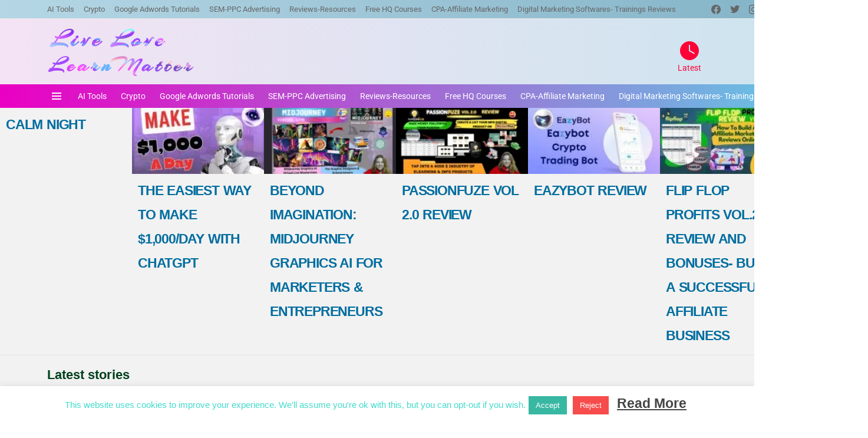

--- FILE ---
content_type: text/html; charset=UTF-8
request_url: https://learnmatter.com/?filter-by=taxonomy&obj=category&obj-id=477
body_size: 68987
content:
<!DOCTYPE html>    <html class="no-js g1-off-outside" lang="el-GR" prefix="og: http://ogp.me/ns#"> <head><script>if(navigator.userAgent.match(/MSIE|Internet Explorer/i)||navigator.userAgent.match(/Trident\/7\..*?rv:11/i)){let e=document.location.href;if(!e.match(/[?&]nonitro/)){if(e.indexOf("?")==-1){if(e.indexOf("#")==-1){document.location.href=e+"?nonitro=1"}else{document.location.href=e.replace("#","?nonitro=1#")}}else{if(e.indexOf("#")==-1){document.location.href=e+"&nonitro=1"}else{document.location.href=e.replace("#","&nonitro=1#")}}}}</script><link rel="preconnect" href="http://" /><link rel="preconnect" href="https://cdn.popt.in" /><link rel="preconnect" href="https://www.googletagmanager.com" /><link rel="preconnect" href="https://cdn-bbemf.nitrocdn.com" /><meta charset="UTF-8" /><meta property="og:type" content="website" /><meta property="og:site_name" content="Affiliate Marketing, CPA Marketing,SEM, PPC Advertising" /><meta property="og:title" content="Affiliate Marketing, CPA Marketing,SEM, PPC Advertising - Digital Courses &amp; Software Reviews about Internet Marketing &amp; Making Money Online. Free Digital Marketing Tutorials" /><meta property="og:url" content="https://learnmatter.com" /><meta property="og:description" content="Digital Courses &amp; Software Reviews about Internet Marketing &amp; Making Money Online. Free Digital Marketing Tutorials" /><meta name="viewport" content="initial-scale=1.0, minimum-scale=1.0, height=device-height, width=device-width" /><meta property="og:locale" content="en_US" /><meta property="og:type" content="website" /><meta property="og:title" content="Affiliate Marketing, CPA Marketing,SEM, PPC Advertising" /><meta property="og:description" content="Digital Courses &amp; Software Reviews about Internet Marketing &amp; Making Money Online. Free Digital Marketing Tutorials" /><meta property="og:url" content="https://learnmatter.com" /><meta property="og:site_name" content="Affiliate Marketing, CPA Marketing,SEM, PPC Advertising" /><meta property="og:image:width" content="600" /><meta property="og:image:height" content="300" /><title>Affiliate Marketing, CPA Marketing,SEM, PPC Advertising - Digital Courses &amp; Software Reviews about Internet Marketing &amp; Making Money Online. Free Digital Marketing Tutorials</title><meta name="description" content="Digital Courses &amp; Software Reviews about Internet Marketing &amp; Making Money Online. Free Digital Marketing Tutorials" /><meta name="robots" content="follow, index" /><meta property="og:locale" content="en_US" /><meta property="og:type" content="website" /><meta property="og:title" content="Affiliate Marketing, CPA Marketing,SEM, PPC Advertising - Digital Courses &amp; Software Reviews about Internet Marketing &amp; Making Money Online. Free Digital Marketing Tutorials" /><meta property="og:description" content="Digital Courses &amp; Software Reviews about Internet Marketing &amp; Making Money Online. Free Digital Marketing Tutorials" /><meta property="og:url" content="https://learnmatter.com/" /><meta property="og:site_name" content="Affiliate Marketing, CPA Marketing,SEM, PPC Advertising" /><meta name="twitter:card" content="summary_large_image" /><meta name="twitter:title" content="Affiliate Marketing, CPA Marketing,SEM, PPC Advertising - Digital Courses &amp; Software Reviews about Internet Marketing &amp; Making Money Online. Free Digital Marketing Tutorials" /><meta name="twitter:description" content="Digital Courses &amp; Software Reviews about Internet Marketing &amp; Making Money Online. Free Digital Marketing Tutorials" /><meta name="p:domain_verify" content="4d089f3a97d9d219883c50d66636b6e6" /><meta name="generator" content="Elementor 3.34.1; features: additional_custom_breakpoints; settings: css_print_method-external, google_font-enabled, font_display-auto" /><meta name="theme-color" content="#0E0D0D00" /><meta name="p:domain_verify" content="4d089f3a97d9d219883c50d66636b6e6" /><meta name="msapplication-TileImage" content="https://learnmatter.com/wp-content/uploads/2022/05/cropped-learnmatter-270x270.png" /><meta name="g1:switch-skin-css" content="https://learnmatter.com/wp-content/themes/bimber/css/9.0.1/styles/mode-dark.min.css" /><meta data-intl-tel-input-cdn-path="https://learnmatter.com/wp-content/plugins/nicepage/assets/intlTelInput/" /><meta name="generator" content="NitroPack" /><script>var NPSH,NitroScrollHelper;NPSH=NitroScrollHelper=function(){let e=null;const o=window.sessionStorage.getItem("nitroScrollPos");function t(){let e=JSON.parse(window.sessionStorage.getItem("nitroScrollPos"))||{};if(typeof e!=="object"){e={}}e[document.URL]=window.scrollY;window.sessionStorage.setItem("nitroScrollPos",JSON.stringify(e))}window.addEventListener("scroll",function(){if(e!==null){clearTimeout(e)}e=setTimeout(t,200)},{passive:true});let r={};r.getScrollPos=()=>{if(!o){return 0}const e=JSON.parse(o);return e[document.URL]||0};r.isScrolled=()=>{return r.getScrollPos()>document.documentElement.clientHeight*.5};return r}();</script><script>(function(){var a=false;var e=document.documentElement.classList;var i=navigator.userAgent.toLowerCase();var n=["android","iphone","ipad"];var r=n.length;var o;var d=null;for(var t=0;t<r;t++){o=n[t];if(i.indexOf(o)>-1)d=o;if(e.contains(o)){a=true;e.remove(o)}}if(a&&d){e.add(d);if(d=="iphone"||d=="ipad"){e.add("ios")}}})();</script><script type="text/worker" id="nitro-web-worker">var preloadRequests=0;var remainingCount={};var baseURI="";self.onmessage=function(e){switch(e.data.cmd){case"RESOURCE_PRELOAD":var o=e.data.requestId;remainingCount[o]=0;e.data.resources.forEach(function(e){preload(e,function(o){return function(){console.log(o+" DONE: "+e);if(--remainingCount[o]==0){self.postMessage({cmd:"RESOURCE_PRELOAD",requestId:o})}}}(o));remainingCount[o]++});break;case"SET_BASEURI":baseURI=e.data.uri;break}};async function preload(e,o){if(typeof URL!=="undefined"&&baseURI){try{var a=new URL(e,baseURI);e=a.href}catch(e){console.log("Worker error: "+e.message)}}console.log("Preloading "+e);try{var n=new Request(e,{mode:"no-cors",redirect:"follow"});await fetch(n);o()}catch(a){console.log(a);var r=new XMLHttpRequest;r.responseType="blob";r.onload=o;r.onerror=o;r.open("GET",e,true);r.send()}}</script><script id="nprl">(()=>{if(window.NPRL!=undefined)return;(function(e){var t=e.prototype;t.after||(t.after=function(){var e,t=arguments,n=t.length,r=0,i=this,o=i.parentNode,a=Node,c=String,u=document;if(o!==null){while(r<n){(e=t[r])instanceof a?(i=i.nextSibling)!==null?o.insertBefore(e,i):o.appendChild(e):o.appendChild(u.createTextNode(c(e)));++r}}})})(Element);var e,t;e=t=function(){var t=false;var r=window.URL||window.webkitURL;var i=true;var o=false;var a=2;var c=null;var u=null;var d=true;var s=window.nitroGtmExcludes!=undefined;var l=s?JSON.parse(atob(window.nitroGtmExcludes)).map(e=>new RegExp(e)):[];var f;var m;var v=null;var p=null;var g=null;var h={touch:["touchmove","touchend"],default:["mousemove","click","keydown","wheel"]};var E=true;var y=[];var w=false;var b=[];var S=0;var N=0;var L=false;var T=0;var R=null;var O=false;var A=false;var C=false;var P=[];var I=[];var M=[];var k=[];var x=false;var _={};var j=new Map;var B="noModule"in HTMLScriptElement.prototype;var q=requestAnimationFrame||mozRequestAnimationFrame||webkitRequestAnimationFrame||msRequestAnimationFrame;const D="gtm.js?id=";function H(e,t){if(!_[e]){_[e]=[]}_[e].push(t)}function U(e,t){if(_[e]){var n=0,r=_[e];for(var n=0;n<r.length;n++){r[n].call(this,t)}}}function Y(){(function(e,t){var r=null;var i=function(e){r(e)};var o=null;var a={};var c=null;var u=null;var d=0;e.addEventListener(t,function(r){if(["load","DOMContentLoaded"].indexOf(t)!=-1){if(u){Q(function(){e.triggerNitroEvent(t)})}c=true}else if(t=="readystatechange"){d++;n.ogReadyState=d==1?"interactive":"complete";if(u&&u>=d){n.documentReadyState=n.ogReadyState;Q(function(){e.triggerNitroEvent(t)})}}});e.addEventListener(t+"Nitro",function(e){if(["load","DOMContentLoaded"].indexOf(t)!=-1){if(!c){e.preventDefault();e.stopImmediatePropagation()}else{}u=true}else if(t=="readystatechange"){u=n.documentReadyState=="interactive"?1:2;if(d<u){e.preventDefault();e.stopImmediatePropagation()}}});switch(t){case"load":o="onload";break;case"readystatechange":o="onreadystatechange";break;case"pageshow":o="onpageshow";break;default:o=null;break}if(o){Object.defineProperty(e,o,{get:function(){return r},set:function(n){if(typeof n!=="function"){r=null;e.removeEventListener(t+"Nitro",i)}else{if(!r){e.addEventListener(t+"Nitro",i)}r=n}}})}Object.defineProperty(e,"addEventListener"+t,{value:function(r){if(r!=t||!n.startedScriptLoading||document.currentScript&&document.currentScript.hasAttribute("nitro-exclude")){}else{arguments[0]+="Nitro"}e.ogAddEventListener.apply(e,arguments);a[arguments[1]]=arguments[0]}});Object.defineProperty(e,"removeEventListener"+t,{value:function(t){var n=a[arguments[1]];arguments[0]=n;e.ogRemoveEventListener.apply(e,arguments)}});Object.defineProperty(e,"triggerNitroEvent"+t,{value:function(t,n){n=n||e;var r=new Event(t+"Nitro",{bubbles:true});r.isNitroPack=true;Object.defineProperty(r,"type",{get:function(){return t},set:function(){}});Object.defineProperty(r,"target",{get:function(){return n},set:function(){}});e.dispatchEvent(r)}});if(typeof e.triggerNitroEvent==="undefined"){(function(){var t=e.addEventListener;var n=e.removeEventListener;Object.defineProperty(e,"ogAddEventListener",{value:t});Object.defineProperty(e,"ogRemoveEventListener",{value:n});Object.defineProperty(e,"addEventListener",{value:function(n){var r="addEventListener"+n;if(typeof e[r]!=="undefined"){e[r].apply(e,arguments)}else{t.apply(e,arguments)}},writable:true});Object.defineProperty(e,"removeEventListener",{value:function(t){var r="removeEventListener"+t;if(typeof e[r]!=="undefined"){e[r].apply(e,arguments)}else{n.apply(e,arguments)}}});Object.defineProperty(e,"triggerNitroEvent",{value:function(t,n){var r="triggerNitroEvent"+t;if(typeof e[r]!=="undefined"){e[r].apply(e,arguments)}}})})()}}).apply(null,arguments)}Y(window,"load");Y(window,"pageshow");Y(window,"DOMContentLoaded");Y(document,"DOMContentLoaded");Y(document,"readystatechange");try{var F=new Worker(r.createObjectURL(new Blob([document.getElementById("nitro-web-worker").textContent],{type:"text/javascript"})))}catch(e){var F=new Worker("data:text/javascript;base64,"+btoa(document.getElementById("nitro-web-worker").textContent))}F.onmessage=function(e){if(e.data.cmd=="RESOURCE_PRELOAD"){U(e.data.requestId,e)}};if(typeof document.baseURI!=="undefined"){F.postMessage({cmd:"SET_BASEURI",uri:document.baseURI})}var G=function(e){if(--S==0){Q(K)}};var W=function(e){e.target.removeEventListener("load",W);e.target.removeEventListener("error",W);e.target.removeEventListener("nitroTimeout",W);if(e.type!="nitroTimeout"){clearTimeout(e.target.nitroTimeout)}if(--N==0&&S==0){Q(J)}};var X=function(e){var t=e.textContent;try{var n=r.createObjectURL(new Blob([t.replace(/^(?:<!--)?(.*?)(?:-->)?$/gm,"$1")],{type:"text/javascript"}))}catch(e){var n="data:text/javascript;base64,"+btoa(t.replace(/^(?:<!--)?(.*?)(?:-->)?$/gm,"$1"))}return n};var K=function(){n.documentReadyState="interactive";document.triggerNitroEvent("readystatechange");document.triggerNitroEvent("DOMContentLoaded");if(window.pageYOffset||window.pageXOffset){window.dispatchEvent(new Event("scroll"))}A=true;Q(function(){if(N==0){Q(J)}Q($)})};var J=function(){if(!A||O)return;O=true;R.disconnect();en();n.documentReadyState="complete";document.triggerNitroEvent("readystatechange");window.triggerNitroEvent("load",document);window.triggerNitroEvent("pageshow",document);if(window.pageYOffset||window.pageXOffset||location.hash){let e=typeof history.scrollRestoration!=="undefined"&&history.scrollRestoration=="auto";if(e&&typeof NPSH!=="undefined"&&NPSH.getScrollPos()>0&&window.pageYOffset>document.documentElement.clientHeight*.5){window.scrollTo(0,NPSH.getScrollPos())}else if(location.hash){try{let e=document.querySelector(location.hash);if(e){e.scrollIntoView()}}catch(e){}}}var e=null;if(a==1){e=eo}else{e=eu}Q(e)};var Q=function(e){setTimeout(e,0)};var V=function(e){if(e.type=="touchend"||e.type=="click"){g=e}};var $=function(){if(d&&g){setTimeout(function(e){return function(){var t=function(e,t,n){var r=new Event(e,{bubbles:true,cancelable:true});if(e=="click"){r.clientX=t;r.clientY=n}else{r.touches=[{clientX:t,clientY:n}]}return r};var n;if(e.type=="touchend"){var r=e.changedTouches[0];n=document.elementFromPoint(r.clientX,r.clientY);n.dispatchEvent(t("touchstart"),r.clientX,r.clientY);n.dispatchEvent(t("touchend"),r.clientX,r.clientY);n.dispatchEvent(t("click"),r.clientX,r.clientY)}else if(e.type=="click"){n=document.elementFromPoint(e.clientX,e.clientY);n.dispatchEvent(t("click"),e.clientX,e.clientY)}}}(g),150);g=null}};var z=function(e){if(e.tagName=="SCRIPT"&&!e.hasAttribute("data-nitro-for-id")&&!e.hasAttribute("nitro-document-write")||e.tagName=="IMG"&&(e.hasAttribute("src")||e.hasAttribute("srcset"))||e.tagName=="IFRAME"&&e.hasAttribute("src")||e.tagName=="LINK"&&e.hasAttribute("href")&&e.hasAttribute("rel")&&e.getAttribute("rel")=="stylesheet"){if(e.tagName==="IFRAME"&&e.src.indexOf("about:blank")>-1){return}var t="";switch(e.tagName){case"LINK":t=e.href;break;case"IMG":if(k.indexOf(e)>-1)return;t=e.srcset||e.src;break;default:t=e.src;break}var n=e.getAttribute("type");if(!t&&e.tagName!=="SCRIPT")return;if((e.tagName=="IMG"||e.tagName=="LINK")&&(t.indexOf("data:")===0||t.indexOf("blob:")===0))return;if(e.tagName=="SCRIPT"&&n&&n!=="text/javascript"&&n!=="application/javascript"){if(n!=="module"||!B)return}if(e.tagName==="SCRIPT"){if(k.indexOf(e)>-1)return;if(e.noModule&&B){return}let t=null;if(document.currentScript){if(document.currentScript.src&&document.currentScript.src.indexOf(D)>-1){t=document.currentScript}if(document.currentScript.hasAttribute("data-nitro-gtm-id")){e.setAttribute("data-nitro-gtm-id",document.currentScript.getAttribute("data-nitro-gtm-id"))}}else if(window.nitroCurrentScript){if(window.nitroCurrentScript.src&&window.nitroCurrentScript.src.indexOf(D)>-1){t=window.nitroCurrentScript}}if(t&&s){let n=false;for(const t of l){n=e.src?t.test(e.src):t.test(e.textContent);if(n){break}}if(!n){e.type="text/googletagmanagerscript";let n=t.hasAttribute("data-nitro-gtm-id")?t.getAttribute("data-nitro-gtm-id"):t.id;if(!j.has(n)){j.set(n,[])}let r=j.get(n);r.push(e);return}}if(!e.src){if(e.textContent.length>0){e.textContent+="\n;if(document.currentScript.nitroTimeout) {clearTimeout(document.currentScript.nitroTimeout);}; setTimeout(function() { this.dispatchEvent(new Event('load')); }.bind(document.currentScript), 0);"}else{return}}else{}k.push(e)}if(!e.hasOwnProperty("nitroTimeout")){N++;e.addEventListener("load",W,true);e.addEventListener("error",W,true);e.addEventListener("nitroTimeout",W,true);e.nitroTimeout=setTimeout(function(){console.log("Resource timed out",e);e.dispatchEvent(new Event("nitroTimeout"))},5e3)}}};var Z=function(e){if(e.hasOwnProperty("nitroTimeout")&&e.nitroTimeout){clearTimeout(e.nitroTimeout);e.nitroTimeout=null;e.dispatchEvent(new Event("nitroTimeout"))}};document.documentElement.addEventListener("load",function(e){if(e.target.tagName=="SCRIPT"||e.target.tagName=="IMG"){k.push(e.target)}},true);document.documentElement.addEventListener("error",function(e){if(e.target.tagName=="SCRIPT"||e.target.tagName=="IMG"){k.push(e.target)}},true);var ee=["appendChild","replaceChild","insertBefore","prepend","append","before","after","replaceWith","insertAdjacentElement"];var et=function(){if(s){window._nitro_setTimeout=window.setTimeout;window.setTimeout=function(e,t,...n){let r=document.currentScript||window.nitroCurrentScript;if(!r||r.src&&r.src.indexOf(D)==-1){return window._nitro_setTimeout.call(window,e,t,...n)}return window._nitro_setTimeout.call(window,function(e,t){return function(...n){window.nitroCurrentScript=e;t(...n)}}(r,e),t,...n)}}ee.forEach(function(e){HTMLElement.prototype["og"+e]=HTMLElement.prototype[e];HTMLElement.prototype[e]=function(...t){if(this.parentNode||this===document.documentElement){switch(e){case"replaceChild":case"insertBefore":t.pop();break;case"insertAdjacentElement":t.shift();break}t.forEach(function(e){if(!e)return;if(e.tagName=="SCRIPT"){z(e)}else{if(e.children&&e.children.length>0){e.querySelectorAll("script").forEach(z)}}})}return this["og"+e].apply(this,arguments)}})};var en=function(){if(s&&typeof window._nitro_setTimeout==="function"){window.setTimeout=window._nitro_setTimeout}ee.forEach(function(e){HTMLElement.prototype[e]=HTMLElement.prototype["og"+e]})};var er=async function(){if(o){ef(f);ef(V);if(v){clearTimeout(v);v=null}}if(T===1){L=true;return}else if(T===0){T=-1}n.startedScriptLoading=true;Object.defineProperty(document,"readyState",{get:function(){return n.documentReadyState},set:function(){}});var e=document.documentElement;var t={attributes:true,attributeFilter:["src"],childList:true,subtree:true};R=new MutationObserver(function(e,t){e.forEach(function(e){if(e.type=="childList"&&e.addedNodes.length>0){e.addedNodes.forEach(function(e){if(!document.documentElement.contains(e)){return}if(e.tagName=="IMG"||e.tagName=="IFRAME"||e.tagName=="LINK"){z(e)}})}if(e.type=="childList"&&e.removedNodes.length>0){e.removedNodes.forEach(function(e){if(e.tagName=="IFRAME"||e.tagName=="LINK"){Z(e)}})}if(e.type=="attributes"){var t=e.target;if(!document.documentElement.contains(t)){return}if(t.tagName=="IFRAME"||t.tagName=="LINK"||t.tagName=="IMG"||t.tagName=="SCRIPT"){z(t)}}})});R.observe(e,t);if(!s){et()}await Promise.all(P);var r=b.shift();var i=null;var a=false;while(r){var c;var u=JSON.parse(atob(r.meta));var d=u.delay;if(r.type=="inline"){var l=document.getElementById(r.id);if(l){l.remove()}else{r=b.shift();continue}c=X(l);if(c===false){r=b.shift();continue}}else{c=r.src}if(!a&&r.type!="inline"&&(typeof u.attributes.async!="undefined"||typeof u.attributes.defer!="undefined")){if(i===null){i=r}else if(i===r){a=true}if(!a){b.push(r);r=b.shift();continue}}var m=document.createElement("script");m.src=c;m.setAttribute("data-nitro-for-id",r.id);for(var p in u.attributes){try{if(u.attributes[p]===false){m.setAttribute(p,"")}else{m.setAttribute(p,u.attributes[p])}}catch(e){console.log("Error while setting script attribute",m,e)}}m.async=false;if(u.canonicalLink!=""&&Object.getOwnPropertyDescriptor(m,"src")?.configurable!==false){(e=>{Object.defineProperty(m,"src",{get:function(){return e.canonicalLink},set:function(){}})})(u)}if(d){setTimeout((function(e,t){var n=document.querySelector("[data-nitro-marker-id='"+t+"']");if(n){n.after(e)}else{document.head.appendChild(e)}}).bind(null,m,r.id),d)}else{m.addEventListener("load",G);m.addEventListener("error",G);if(!m.noModule||!B){S++}var g=document.querySelector("[data-nitro-marker-id='"+r.id+"']");if(g){Q(function(e,t){return function(){e.after(t)}}(g,m))}else{Q(function(e){return function(){document.head.appendChild(e)}}(m))}}r=b.shift()}};var ei=function(){var e=document.getElementById("nitro-deferred-styles");var t=document.createElement("div");t.innerHTML=e.textContent;return t};var eo=async function(e){isPreload=e&&e.type=="NitroPreload";if(!isPreload){T=-1;E=false;if(o){ef(f);ef(V);if(v){clearTimeout(v);v=null}}}if(w===false){var t=ei();let e=t.querySelectorAll('style,link[rel="stylesheet"]');w=e.length;if(w){let e=document.getElementById("nitro-deferred-styles-marker");e.replaceWith.apply(e,t.childNodes)}else if(isPreload){Q(ed)}else{es()}}else if(w===0&&!isPreload){es()}};var ea=function(){var e=ei();var t=e.childNodes;var n;var r=[];for(var i=0;i<t.length;i++){n=t[i];if(n.href){r.push(n.href)}}var o="css-preload";H(o,function(e){eo(new Event("NitroPreload"))});if(r.length){F.postMessage({cmd:"RESOURCE_PRELOAD",resources:r,requestId:o})}else{Q(function(){U(o)})}};var ec=function(){if(T===-1)return;T=1;var e=[];var t,n;for(var r=0;r<b.length;r++){t=b[r];if(t.type!="inline"){if(t.src){n=JSON.parse(atob(t.meta));if(n.delay)continue;if(n.attributes.type&&n.attributes.type=="module"&&!B)continue;e.push(t.src)}}}if(e.length){var i="js-preload";H(i,function(e){T=2;if(L){Q(er)}});F.postMessage({cmd:"RESOURCE_PRELOAD",resources:e,requestId:i})}};var eu=function(){while(I.length){style=I.shift();if(style.hasAttribute("nitropack-onload")){style.setAttribute("onload",style.getAttribute("nitropack-onload"));Q(function(e){return function(){e.dispatchEvent(new Event("load"))}}(style))}}while(M.length){style=M.shift();if(style.hasAttribute("nitropack-onerror")){style.setAttribute("onerror",style.getAttribute("nitropack-onerror"));Q(function(e){return function(){e.dispatchEvent(new Event("error"))}}(style))}}};var ed=function(){if(!x){if(i){Q(function(){var e=document.getElementById("nitro-critical-css");if(e){e.remove()}})}x=true;onStylesLoadEvent=new Event("NitroStylesLoaded");onStylesLoadEvent.isNitroPack=true;window.dispatchEvent(onStylesLoadEvent)}};var es=function(){if(a==2){Q(er)}else{eu()}};var el=function(e){m.forEach(function(t){document.addEventListener(t,e,true)})};var ef=function(e){m.forEach(function(t){document.removeEventListener(t,e,true)})};if(s){et()}return{setAutoRemoveCriticalCss:function(e){i=e},registerScript:function(e,t,n){b.push({type:"remote",src:e,id:t,meta:n})},registerInlineScript:function(e,t){b.push({type:"inline",id:e,meta:t})},registerStyle:function(e,t,n){y.push({href:e,rel:t,media:n})},onLoadStyle:function(e){I.push(e);if(w!==false&&--w==0){Q(ed);if(E){E=false}else{es()}}},onErrorStyle:function(e){M.push(e);if(w!==false&&--w==0){Q(ed);if(E){E=false}else{es()}}},loadJs:function(e,t){if(!e.src){var n=X(e);if(n!==false){e.src=n;e.textContent=""}}if(t){Q(function(e,t){return function(){e.after(t)}}(t,e))}else{Q(function(e){return function(){document.head.appendChild(e)}}(e))}},loadQueuedResources:async function(){window.dispatchEvent(new Event("NitroBootStart"));if(p){clearTimeout(p);p=null}window.removeEventListener("load",e.loadQueuedResources);f=a==1?er:eo;if(!o||g){Q(f)}else{if(navigator.userAgent.indexOf(" Edge/")==-1){ea();H("css-preload",ec)}el(f);if(u){if(c){v=setTimeout(f,c)}}else{}}},fontPreload:function(e){var t="critical-fonts";H(t,function(e){document.getElementById("nitro-critical-fonts").type="text/css"});F.postMessage({cmd:"RESOURCE_PRELOAD",resources:e,requestId:t})},boot:function(){if(t)return;t=true;C=typeof NPSH!=="undefined"&&NPSH.isScrolled();let n=document.prerendering;if(location.hash||C||n){o=false}m=h.default.concat(h.touch);p=setTimeout(e.loadQueuedResources,1500);el(V);if(C){e.loadQueuedResources()}else{window.addEventListener("load",e.loadQueuedResources)}},addPrerequisite:function(e){P.push(e)},getTagManagerNodes:function(e){if(!e)return j;return j.get(e)??[]}}}();var n,r;n=r=function(){var t=document.write;return{documentWrite:function(n,r){if(n&&n.hasAttribute("nitro-exclude")){return t.call(document,r)}var i=null;if(n.documentWriteContainer){i=n.documentWriteContainer}else{i=document.createElement("span");n.documentWriteContainer=i}var o=null;if(n){if(n.hasAttribute("data-nitro-for-id")){o=document.querySelector('template[data-nitro-marker-id="'+n.getAttribute("data-nitro-for-id")+'"]')}else{o=n}}i.innerHTML+=r;i.querySelectorAll("script").forEach(function(e){e.setAttribute("nitro-document-write","")});if(!i.parentNode){if(o){o.parentNode.insertBefore(i,o)}else{document.body.appendChild(i)}}var a=document.createElement("span");a.innerHTML=r;var c=a.querySelectorAll("script");if(c.length){c.forEach(function(t){var n=t.getAttributeNames();var r=document.createElement("script");n.forEach(function(e){r.setAttribute(e,t.getAttribute(e))});r.async=false;if(!t.src&&t.textContent){r.textContent=t.textContent}e.loadJs(r,o)})}},TrustLogo:function(e,t){var n=document.getElementById(e);var r=document.createElement("img");r.src=t;n.parentNode.insertBefore(r,n)},documentReadyState:"loading",ogReadyState:document.readyState,startedScriptLoading:false,loadScriptDelayed:function(e,t){setTimeout(function(){var t=document.createElement("script");t.src=e;document.head.appendChild(t)},t)}}}();document.write=function(e){n.documentWrite(document.currentScript,e)};document.writeln=function(e){n.documentWrite(document.currentScript,e+"\n")};window.NPRL=e;window.NitroResourceLoader=t;window.NPh=n;window.NitroPackHelper=r})();</script><template id="nitro-deferred-styles-marker"></template><style id="nitro-fonts">@font-face{font-family:"Roboto";font-style:normal;font-weight:400;font-stretch:100%;font-display:swap;src:url("https://fonts.gstatic.com/s/roboto/v50/KFO7CnqEu92Fr1ME7kSn66aGLdTylUAMa3GUBHMdazTgWw.woff2") format("woff2");unicode-range:U+0460-052F,U+1C80-1C8A,U+20B4,U+2DE0-2DFF,U+A640-A69F,U+FE2E-FE2F}@font-face{font-family:"Roboto";font-style:normal;font-weight:400;font-stretch:100%;font-display:swap;src:url("https://fonts.gstatic.com/s/roboto/v50/KFO7CnqEu92Fr1ME7kSn66aGLdTylUAMa3iUBHMdazTgWw.woff2") format("woff2");unicode-range:U+0301,U+0400-045F,U+0490-0491,U+04B0-04B1,U+2116}@font-face{font-family:"Roboto";font-style:normal;font-weight:400;font-stretch:100%;font-display:swap;src:url("https://fonts.gstatic.com/s/roboto/v50/KFO7CnqEu92Fr1ME7kSn66aGLdTylUAMa3CUBHMdazTgWw.woff2") format("woff2");unicode-range:U+1F00-1FFF}@font-face{font-family:"Roboto";font-style:normal;font-weight:400;font-stretch:100%;font-display:swap;src:url("https://fonts.gstatic.com/s/roboto/v50/KFO7CnqEu92Fr1ME7kSn66aGLdTylUAMa3-UBHMdazTgWw.woff2") format("woff2");unicode-range:U+0370-0377,U+037A-037F,U+0384-038A,U+038C,U+038E-03A1,U+03A3-03FF}@font-face{font-family:"Roboto";font-style:normal;font-weight:400;font-stretch:100%;font-display:swap;src:url("https://fonts.gstatic.com/s/roboto/v50/KFO7CnqEu92Fr1ME7kSn66aGLdTylUAMawCUBHMdazTgWw.woff2") format("woff2");unicode-range:U+0302-0303,U+0305,U+0307-0308,U+0310,U+0312,U+0315,U+031A,U+0326-0327,U+032C,U+032F-0330,U+0332-0333,U+0338,U+033A,U+0346,U+034D,U+0391-03A1,U+03A3-03A9,U+03B1-03C9,U+03D1,U+03D5-03D6,U+03F0-03F1,U+03F4-03F5,U+2016-2017,U+2034-2038,U+203C,U+2040,U+2043,U+2047,U+2050,U+2057,U+205F,U+2070-2071,U+2074-208E,U+2090-209C,U+20D0-20DC,U+20E1,U+20E5-20EF,U+2100-2112,U+2114-2115,U+2117-2121,U+2123-214F,U+2190,U+2192,U+2194-21AE,U+21B0-21E5,U+21F1-21F2,U+21F4-2211,U+2213-2214,U+2216-22FF,U+2308-230B,U+2310,U+2319,U+231C-2321,U+2336-237A,U+237C,U+2395,U+239B-23B7,U+23D0,U+23DC-23E1,U+2474-2475,U+25AF,U+25B3,U+25B7,U+25BD,U+25C1,U+25CA,U+25CC,U+25FB,U+266D-266F,U+27C0-27FF,U+2900-2AFF,U+2B0E-2B11,U+2B30-2B4C,U+2BFE,U+3030,U+FF5B,U+FF5D,U+1D400-1D7FF,U+1EE00-1EEFF}@font-face{font-family:"Roboto";font-style:normal;font-weight:400;font-stretch:100%;font-display:swap;src:url("https://fonts.gstatic.com/s/roboto/v50/KFO7CnqEu92Fr1ME7kSn66aGLdTylUAMaxKUBHMdazTgWw.woff2") format("woff2");unicode-range:U+0001-000C,U+000E-001F,U+007F-009F,U+20DD-20E0,U+20E2-20E4,U+2150-218F,U+2190,U+2192,U+2194-2199,U+21AF,U+21E6-21F0,U+21F3,U+2218-2219,U+2299,U+22C4-22C6,U+2300-243F,U+2440-244A,U+2460-24FF,U+25A0-27BF,U+2800-28FF,U+2921-2922,U+2981,U+29BF,U+29EB,U+2B00-2BFF,U+4DC0-4DFF,U+FFF9-FFFB,U+10140-1018E,U+10190-1019C,U+101A0,U+101D0-101FD,U+102E0-102FB,U+10E60-10E7E,U+1D2C0-1D2D3,U+1D2E0-1D37F,U+1F000-1F0FF,U+1F100-1F1AD,U+1F1E6-1F1FF,U+1F30D-1F30F,U+1F315,U+1F31C,U+1F31E,U+1F320-1F32C,U+1F336,U+1F378,U+1F37D,U+1F382,U+1F393-1F39F,U+1F3A7-1F3A8,U+1F3AC-1F3AF,U+1F3C2,U+1F3C4-1F3C6,U+1F3CA-1F3CE,U+1F3D4-1F3E0,U+1F3ED,U+1F3F1-1F3F3,U+1F3F5-1F3F7,U+1F408,U+1F415,U+1F41F,U+1F426,U+1F43F,U+1F441-1F442,U+1F444,U+1F446-1F449,U+1F44C-1F44E,U+1F453,U+1F46A,U+1F47D,U+1F4A3,U+1F4B0,U+1F4B3,U+1F4B9,U+1F4BB,U+1F4BF,U+1F4C8-1F4CB,U+1F4D6,U+1F4DA,U+1F4DF,U+1F4E3-1F4E6,U+1F4EA-1F4ED,U+1F4F7,U+1F4F9-1F4FB,U+1F4FD-1F4FE,U+1F503,U+1F507-1F50B,U+1F50D,U+1F512-1F513,U+1F53E-1F54A,U+1F54F-1F5FA,U+1F610,U+1F650-1F67F,U+1F687,U+1F68D,U+1F691,U+1F694,U+1F698,U+1F6AD,U+1F6B2,U+1F6B9-1F6BA,U+1F6BC,U+1F6C6-1F6CF,U+1F6D3-1F6D7,U+1F6E0-1F6EA,U+1F6F0-1F6F3,U+1F6F7-1F6FC,U+1F700-1F7FF,U+1F800-1F80B,U+1F810-1F847,U+1F850-1F859,U+1F860-1F887,U+1F890-1F8AD,U+1F8B0-1F8BB,U+1F8C0-1F8C1,U+1F900-1F90B,U+1F93B,U+1F946,U+1F984,U+1F996,U+1F9E9,U+1FA00-1FA6F,U+1FA70-1FA7C,U+1FA80-1FA89,U+1FA8F-1FAC6,U+1FACE-1FADC,U+1FADF-1FAE9,U+1FAF0-1FAF8,U+1FB00-1FBFF}@font-face{font-family:"Roboto";font-style:normal;font-weight:400;font-stretch:100%;font-display:swap;src:url("https://fonts.gstatic.com/s/roboto/v50/KFO7CnqEu92Fr1ME7kSn66aGLdTylUAMa3OUBHMdazTgWw.woff2") format("woff2");unicode-range:U+0102-0103,U+0110-0111,U+0128-0129,U+0168-0169,U+01A0-01A1,U+01AF-01B0,U+0300-0301,U+0303-0304,U+0308-0309,U+0323,U+0329,U+1EA0-1EF9,U+20AB}@font-face{font-family:"Roboto";font-style:normal;font-weight:400;font-stretch:100%;font-display:swap;src:url("https://fonts.gstatic.com/s/roboto/v50/KFO7CnqEu92Fr1ME7kSn66aGLdTylUAMa3KUBHMdazTgWw.woff2") format("woff2");unicode-range:U+0100-02BA,U+02BD-02C5,U+02C7-02CC,U+02CE-02D7,U+02DD-02FF,U+0304,U+0308,U+0329,U+1D00-1DBF,U+1E00-1E9F,U+1EF2-1EFF,U+2020,U+20A0-20AB,U+20AD-20C0,U+2113,U+2C60-2C7F,U+A720-A7FF}@font-face{font-family:"Roboto";font-style:normal;font-weight:400;font-stretch:100%;font-display:swap;src:url("https://fonts.gstatic.com/s/roboto/v50/KFO7CnqEu92Fr1ME7kSn66aGLdTylUAMa3yUBHMdazQ.woff2") format("woff2");unicode-range:U+0000-00FF,U+0131,U+0152-0153,U+02BB-02BC,U+02C6,U+02DA,U+02DC,U+0304,U+0308,U+0329,U+2000-206F,U+20AC,U+2122,U+2191,U+2193,U+2212,U+2215,U+FEFF,U+FFFD}@font-face{font-family:"Roboto";font-style:normal;font-weight:500;font-stretch:100%;font-display:swap;src:url("https://fonts.gstatic.com/s/roboto/v50/KFO7CnqEu92Fr1ME7kSn66aGLdTylUAMa3GUBHMdazTgWw.woff2") format("woff2");unicode-range:U+0460-052F,U+1C80-1C8A,U+20B4,U+2DE0-2DFF,U+A640-A69F,U+FE2E-FE2F}@font-face{font-family:"Roboto";font-style:normal;font-weight:500;font-stretch:100%;font-display:swap;src:url("https://fonts.gstatic.com/s/roboto/v50/KFO7CnqEu92Fr1ME7kSn66aGLdTylUAMa3iUBHMdazTgWw.woff2") format("woff2");unicode-range:U+0301,U+0400-045F,U+0490-0491,U+04B0-04B1,U+2116}@font-face{font-family:"Roboto";font-style:normal;font-weight:500;font-stretch:100%;font-display:swap;src:url("https://fonts.gstatic.com/s/roboto/v50/KFO7CnqEu92Fr1ME7kSn66aGLdTylUAMa3CUBHMdazTgWw.woff2") format("woff2");unicode-range:U+1F00-1FFF}@font-face{font-family:"Roboto";font-style:normal;font-weight:500;font-stretch:100%;font-display:swap;src:url("https://fonts.gstatic.com/s/roboto/v50/KFO7CnqEu92Fr1ME7kSn66aGLdTylUAMa3-UBHMdazTgWw.woff2") format("woff2");unicode-range:U+0370-0377,U+037A-037F,U+0384-038A,U+038C,U+038E-03A1,U+03A3-03FF}@font-face{font-family:"Roboto";font-style:normal;font-weight:500;font-stretch:100%;font-display:swap;src:url("https://fonts.gstatic.com/s/roboto/v50/KFO7CnqEu92Fr1ME7kSn66aGLdTylUAMawCUBHMdazTgWw.woff2") format("woff2");unicode-range:U+0302-0303,U+0305,U+0307-0308,U+0310,U+0312,U+0315,U+031A,U+0326-0327,U+032C,U+032F-0330,U+0332-0333,U+0338,U+033A,U+0346,U+034D,U+0391-03A1,U+03A3-03A9,U+03B1-03C9,U+03D1,U+03D5-03D6,U+03F0-03F1,U+03F4-03F5,U+2016-2017,U+2034-2038,U+203C,U+2040,U+2043,U+2047,U+2050,U+2057,U+205F,U+2070-2071,U+2074-208E,U+2090-209C,U+20D0-20DC,U+20E1,U+20E5-20EF,U+2100-2112,U+2114-2115,U+2117-2121,U+2123-214F,U+2190,U+2192,U+2194-21AE,U+21B0-21E5,U+21F1-21F2,U+21F4-2211,U+2213-2214,U+2216-22FF,U+2308-230B,U+2310,U+2319,U+231C-2321,U+2336-237A,U+237C,U+2395,U+239B-23B7,U+23D0,U+23DC-23E1,U+2474-2475,U+25AF,U+25B3,U+25B7,U+25BD,U+25C1,U+25CA,U+25CC,U+25FB,U+266D-266F,U+27C0-27FF,U+2900-2AFF,U+2B0E-2B11,U+2B30-2B4C,U+2BFE,U+3030,U+FF5B,U+FF5D,U+1D400-1D7FF,U+1EE00-1EEFF}@font-face{font-family:"Roboto";font-style:normal;font-weight:500;font-stretch:100%;font-display:swap;src:url("https://fonts.gstatic.com/s/roboto/v50/KFO7CnqEu92Fr1ME7kSn66aGLdTylUAMaxKUBHMdazTgWw.woff2") format("woff2");unicode-range:U+0001-000C,U+000E-001F,U+007F-009F,U+20DD-20E0,U+20E2-20E4,U+2150-218F,U+2190,U+2192,U+2194-2199,U+21AF,U+21E6-21F0,U+21F3,U+2218-2219,U+2299,U+22C4-22C6,U+2300-243F,U+2440-244A,U+2460-24FF,U+25A0-27BF,U+2800-28FF,U+2921-2922,U+2981,U+29BF,U+29EB,U+2B00-2BFF,U+4DC0-4DFF,U+FFF9-FFFB,U+10140-1018E,U+10190-1019C,U+101A0,U+101D0-101FD,U+102E0-102FB,U+10E60-10E7E,U+1D2C0-1D2D3,U+1D2E0-1D37F,U+1F000-1F0FF,U+1F100-1F1AD,U+1F1E6-1F1FF,U+1F30D-1F30F,U+1F315,U+1F31C,U+1F31E,U+1F320-1F32C,U+1F336,U+1F378,U+1F37D,U+1F382,U+1F393-1F39F,U+1F3A7-1F3A8,U+1F3AC-1F3AF,U+1F3C2,U+1F3C4-1F3C6,U+1F3CA-1F3CE,U+1F3D4-1F3E0,U+1F3ED,U+1F3F1-1F3F3,U+1F3F5-1F3F7,U+1F408,U+1F415,U+1F41F,U+1F426,U+1F43F,U+1F441-1F442,U+1F444,U+1F446-1F449,U+1F44C-1F44E,U+1F453,U+1F46A,U+1F47D,U+1F4A3,U+1F4B0,U+1F4B3,U+1F4B9,U+1F4BB,U+1F4BF,U+1F4C8-1F4CB,U+1F4D6,U+1F4DA,U+1F4DF,U+1F4E3-1F4E6,U+1F4EA-1F4ED,U+1F4F7,U+1F4F9-1F4FB,U+1F4FD-1F4FE,U+1F503,U+1F507-1F50B,U+1F50D,U+1F512-1F513,U+1F53E-1F54A,U+1F54F-1F5FA,U+1F610,U+1F650-1F67F,U+1F687,U+1F68D,U+1F691,U+1F694,U+1F698,U+1F6AD,U+1F6B2,U+1F6B9-1F6BA,U+1F6BC,U+1F6C6-1F6CF,U+1F6D3-1F6D7,U+1F6E0-1F6EA,U+1F6F0-1F6F3,U+1F6F7-1F6FC,U+1F700-1F7FF,U+1F800-1F80B,U+1F810-1F847,U+1F850-1F859,U+1F860-1F887,U+1F890-1F8AD,U+1F8B0-1F8BB,U+1F8C0-1F8C1,U+1F900-1F90B,U+1F93B,U+1F946,U+1F984,U+1F996,U+1F9E9,U+1FA00-1FA6F,U+1FA70-1FA7C,U+1FA80-1FA89,U+1FA8F-1FAC6,U+1FACE-1FADC,U+1FADF-1FAE9,U+1FAF0-1FAF8,U+1FB00-1FBFF}@font-face{font-family:"Roboto";font-style:normal;font-weight:500;font-stretch:100%;font-display:swap;src:url("https://fonts.gstatic.com/s/roboto/v50/KFO7CnqEu92Fr1ME7kSn66aGLdTylUAMa3OUBHMdazTgWw.woff2") format("woff2");unicode-range:U+0102-0103,U+0110-0111,U+0128-0129,U+0168-0169,U+01A0-01A1,U+01AF-01B0,U+0300-0301,U+0303-0304,U+0308-0309,U+0323,U+0329,U+1EA0-1EF9,U+20AB}@font-face{font-family:"Roboto";font-style:normal;font-weight:500;font-stretch:100%;font-display:swap;src:url("https://fonts.gstatic.com/s/roboto/v50/KFO7CnqEu92Fr1ME7kSn66aGLdTylUAMa3KUBHMdazTgWw.woff2") format("woff2");unicode-range:U+0100-02BA,U+02BD-02C5,U+02C7-02CC,U+02CE-02D7,U+02DD-02FF,U+0304,U+0308,U+0329,U+1D00-1DBF,U+1E00-1E9F,U+1EF2-1EFF,U+2020,U+20A0-20AB,U+20AD-20C0,U+2113,U+2C60-2C7F,U+A720-A7FF}@font-face{font-family:"Roboto";font-style:normal;font-weight:500;font-stretch:100%;font-display:swap;src:url("https://fonts.gstatic.com/s/roboto/v50/KFO7CnqEu92Fr1ME7kSn66aGLdTylUAMa3yUBHMdazQ.woff2") format("woff2");unicode-range:U+0000-00FF,U+0131,U+0152-0153,U+02BB-02BC,U+02C6,U+02DA,U+02DC,U+0304,U+0308,U+0329,U+2000-206F,U+20AC,U+2122,U+2191,U+2193,U+2212,U+2215,U+FEFF,U+FFFD}@font-face{font-family:"Roboto";font-style:normal;font-weight:700;font-stretch:100%;font-display:swap;src:url("https://fonts.gstatic.com/s/roboto/v50/KFO7CnqEu92Fr1ME7kSn66aGLdTylUAMa3GUBHMdazTgWw.woff2") format("woff2");unicode-range:U+0460-052F,U+1C80-1C8A,U+20B4,U+2DE0-2DFF,U+A640-A69F,U+FE2E-FE2F}@font-face{font-family:"Roboto";font-style:normal;font-weight:700;font-stretch:100%;font-display:swap;src:url("https://fonts.gstatic.com/s/roboto/v50/KFO7CnqEu92Fr1ME7kSn66aGLdTylUAMa3iUBHMdazTgWw.woff2") format("woff2");unicode-range:U+0301,U+0400-045F,U+0490-0491,U+04B0-04B1,U+2116}@font-face{font-family:"Roboto";font-style:normal;font-weight:700;font-stretch:100%;font-display:swap;src:url("https://fonts.gstatic.com/s/roboto/v50/KFO7CnqEu92Fr1ME7kSn66aGLdTylUAMa3CUBHMdazTgWw.woff2") format("woff2");unicode-range:U+1F00-1FFF}@font-face{font-family:"Roboto";font-style:normal;font-weight:700;font-stretch:100%;font-display:swap;src:url("https://fonts.gstatic.com/s/roboto/v50/KFO7CnqEu92Fr1ME7kSn66aGLdTylUAMa3-UBHMdazTgWw.woff2") format("woff2");unicode-range:U+0370-0377,U+037A-037F,U+0384-038A,U+038C,U+038E-03A1,U+03A3-03FF}@font-face{font-family:"Roboto";font-style:normal;font-weight:700;font-stretch:100%;font-display:swap;src:url("https://fonts.gstatic.com/s/roboto/v50/KFO7CnqEu92Fr1ME7kSn66aGLdTylUAMawCUBHMdazTgWw.woff2") format("woff2");unicode-range:U+0302-0303,U+0305,U+0307-0308,U+0310,U+0312,U+0315,U+031A,U+0326-0327,U+032C,U+032F-0330,U+0332-0333,U+0338,U+033A,U+0346,U+034D,U+0391-03A1,U+03A3-03A9,U+03B1-03C9,U+03D1,U+03D5-03D6,U+03F0-03F1,U+03F4-03F5,U+2016-2017,U+2034-2038,U+203C,U+2040,U+2043,U+2047,U+2050,U+2057,U+205F,U+2070-2071,U+2074-208E,U+2090-209C,U+20D0-20DC,U+20E1,U+20E5-20EF,U+2100-2112,U+2114-2115,U+2117-2121,U+2123-214F,U+2190,U+2192,U+2194-21AE,U+21B0-21E5,U+21F1-21F2,U+21F4-2211,U+2213-2214,U+2216-22FF,U+2308-230B,U+2310,U+2319,U+231C-2321,U+2336-237A,U+237C,U+2395,U+239B-23B7,U+23D0,U+23DC-23E1,U+2474-2475,U+25AF,U+25B3,U+25B7,U+25BD,U+25C1,U+25CA,U+25CC,U+25FB,U+266D-266F,U+27C0-27FF,U+2900-2AFF,U+2B0E-2B11,U+2B30-2B4C,U+2BFE,U+3030,U+FF5B,U+FF5D,U+1D400-1D7FF,U+1EE00-1EEFF}@font-face{font-family:"Roboto";font-style:normal;font-weight:700;font-stretch:100%;font-display:swap;src:url("https://fonts.gstatic.com/s/roboto/v50/KFO7CnqEu92Fr1ME7kSn66aGLdTylUAMaxKUBHMdazTgWw.woff2") format("woff2");unicode-range:U+0001-000C,U+000E-001F,U+007F-009F,U+20DD-20E0,U+20E2-20E4,U+2150-218F,U+2190,U+2192,U+2194-2199,U+21AF,U+21E6-21F0,U+21F3,U+2218-2219,U+2299,U+22C4-22C6,U+2300-243F,U+2440-244A,U+2460-24FF,U+25A0-27BF,U+2800-28FF,U+2921-2922,U+2981,U+29BF,U+29EB,U+2B00-2BFF,U+4DC0-4DFF,U+FFF9-FFFB,U+10140-1018E,U+10190-1019C,U+101A0,U+101D0-101FD,U+102E0-102FB,U+10E60-10E7E,U+1D2C0-1D2D3,U+1D2E0-1D37F,U+1F000-1F0FF,U+1F100-1F1AD,U+1F1E6-1F1FF,U+1F30D-1F30F,U+1F315,U+1F31C,U+1F31E,U+1F320-1F32C,U+1F336,U+1F378,U+1F37D,U+1F382,U+1F393-1F39F,U+1F3A7-1F3A8,U+1F3AC-1F3AF,U+1F3C2,U+1F3C4-1F3C6,U+1F3CA-1F3CE,U+1F3D4-1F3E0,U+1F3ED,U+1F3F1-1F3F3,U+1F3F5-1F3F7,U+1F408,U+1F415,U+1F41F,U+1F426,U+1F43F,U+1F441-1F442,U+1F444,U+1F446-1F449,U+1F44C-1F44E,U+1F453,U+1F46A,U+1F47D,U+1F4A3,U+1F4B0,U+1F4B3,U+1F4B9,U+1F4BB,U+1F4BF,U+1F4C8-1F4CB,U+1F4D6,U+1F4DA,U+1F4DF,U+1F4E3-1F4E6,U+1F4EA-1F4ED,U+1F4F7,U+1F4F9-1F4FB,U+1F4FD-1F4FE,U+1F503,U+1F507-1F50B,U+1F50D,U+1F512-1F513,U+1F53E-1F54A,U+1F54F-1F5FA,U+1F610,U+1F650-1F67F,U+1F687,U+1F68D,U+1F691,U+1F694,U+1F698,U+1F6AD,U+1F6B2,U+1F6B9-1F6BA,U+1F6BC,U+1F6C6-1F6CF,U+1F6D3-1F6D7,U+1F6E0-1F6EA,U+1F6F0-1F6F3,U+1F6F7-1F6FC,U+1F700-1F7FF,U+1F800-1F80B,U+1F810-1F847,U+1F850-1F859,U+1F860-1F887,U+1F890-1F8AD,U+1F8B0-1F8BB,U+1F8C0-1F8C1,U+1F900-1F90B,U+1F93B,U+1F946,U+1F984,U+1F996,U+1F9E9,U+1FA00-1FA6F,U+1FA70-1FA7C,U+1FA80-1FA89,U+1FA8F-1FAC6,U+1FACE-1FADC,U+1FADF-1FAE9,U+1FAF0-1FAF8,U+1FB00-1FBFF}@font-face{font-family:"Roboto";font-style:normal;font-weight:700;font-stretch:100%;font-display:swap;src:url("https://fonts.gstatic.com/s/roboto/v50/KFO7CnqEu92Fr1ME7kSn66aGLdTylUAMa3OUBHMdazTgWw.woff2") format("woff2");unicode-range:U+0102-0103,U+0110-0111,U+0128-0129,U+0168-0169,U+01A0-01A1,U+01AF-01B0,U+0300-0301,U+0303-0304,U+0308-0309,U+0323,U+0329,U+1EA0-1EF9,U+20AB}@font-face{font-family:"Roboto";font-style:normal;font-weight:700;font-stretch:100%;font-display:swap;src:url("https://fonts.gstatic.com/s/roboto/v50/KFO7CnqEu92Fr1ME7kSn66aGLdTylUAMa3KUBHMdazTgWw.woff2") format("woff2");unicode-range:U+0100-02BA,U+02BD-02C5,U+02C7-02CC,U+02CE-02D7,U+02DD-02FF,U+0304,U+0308,U+0329,U+1D00-1DBF,U+1E00-1E9F,U+1EF2-1EFF,U+2020,U+20A0-20AB,U+20AD-20C0,U+2113,U+2C60-2C7F,U+A720-A7FF}@font-face{font-family:"Roboto";font-style:normal;font-weight:700;font-stretch:100%;font-display:swap;src:url("https://fonts.gstatic.com/s/roboto/v50/KFO7CnqEu92Fr1ME7kSn66aGLdTylUAMa3yUBHMdazQ.woff2") format("woff2");unicode-range:U+0000-00FF,U+0131,U+0152-0153,U+02BB-02BC,U+02C6,U+02DA,U+02DC,U+0304,U+0308,U+0329,U+2000-206F,U+20AC,U+2122,U+2191,U+2193,U+2212,U+2215,U+FEFF,U+FFFD}@font-face{font-family:essb;src:url("https://cdn-bbemf.nitrocdn.com/sGoYlzZZrYEFQvesoqqhgDjbeecfggZu/assets/static/source/rev-c4b40a5/learnmatter.com/wp-content/plugins/easy-social-share-buttons3/assets/fonts/essb.eot");src:url("https://cdn-bbemf.nitrocdn.com/sGoYlzZZrYEFQvesoqqhgDjbeecfggZu/assets/static/source/rev-c4b40a5/learnmatter.com/wp-content/plugins/easy-social-share-buttons3/assets/fonts/essb.ttf") format("truetype");font-weight:400;font-style:normal;font-display:swap}@font-face{font-family:cace;src:url("https://cdn-bbemf.nitrocdn.com/sGoYlzZZrYEFQvesoqqhgDjbeecfggZu/assets/static/source/rev-c4b40a5/learnmatter.com/wp-content/plugins/comment-ace/assets/css/iconfont/fonts/cace.eot");src:url("https://cdn-bbemf.nitrocdn.com/sGoYlzZZrYEFQvesoqqhgDjbeecfggZu/assets/static/source/rev-c4b40a5/learnmatter.com/wp-content/plugins/comment-ace/assets/css/iconfont/fonts/cace.ttf") format("truetype");font-weight:400;font-style:normal;font-display:swap}@font-face{font-family:"Roboto";font-style:italic;font-weight:100;font-stretch:100%;src:url("https://cdn-bbemf.nitrocdn.com/sGoYlzZZrYEFQvesoqqhgDjbeecfggZu/assets/static/source/rev-c4b40a5/learnmatter.com/wp-content/uploads/elementor/google-fonts/fonts/roboto-kfo5cnqeu92fr1mu53zec9_vu3r1gihoszmkc3kawzu.woff2") format("woff2");unicode-range:U+0460-052F,U+1C80-1C8A,U+20B4,U+2DE0-2DFF,U+A640-A69F,U+FE2E-FE2F;font-display:swap}@font-face{font-family:"Roboto";font-style:italic;font-weight:100;font-stretch:100%;src:url("https://cdn-bbemf.nitrocdn.com/sGoYlzZZrYEFQvesoqqhgDjbeecfggZu/assets/static/source/rev-c4b40a5/learnmatter.com/wp-content/uploads/elementor/google-fonts/fonts/roboto-kfo5cnqeu92fr1mu53zec9_vu3r1gihoszmkankawzu.woff2") format("woff2");unicode-range:U+0301,U+0400-045F,U+0490-0491,U+04B0-04B1,U+2116;font-display:swap}@font-face{font-family:"Roboto";font-style:italic;font-weight:100;font-stretch:100%;src:url("https://cdn-bbemf.nitrocdn.com/sGoYlzZZrYEFQvesoqqhgDjbeecfggZu/assets/static/source/rev-c4b40a5/learnmatter.com/wp-content/uploads/elementor/google-fonts/fonts/roboto-kfo5cnqeu92fr1mu53zec9_vu3r1gihoszmkcnkawzu.woff2") format("woff2");unicode-range:U+1F00-1FFF;font-display:swap}@font-face{font-family:"Roboto";font-style:italic;font-weight:100;font-stretch:100%;src:url("https://cdn-bbemf.nitrocdn.com/sGoYlzZZrYEFQvesoqqhgDjbeecfggZu/assets/static/source/rev-c4b40a5/learnmatter.com/wp-content/uploads/elementor/google-fonts/fonts/roboto-kfo5cnqeu92fr1mu53zec9_vu3r1gihoszmkbxkawzu.woff2") format("woff2");unicode-range:U+0370-0377,U+037A-037F,U+0384-038A,U+038C,U+038E-03A1,U+03A3-03FF;font-display:swap}@font-face{font-family:"Roboto";font-style:italic;font-weight:100;font-stretch:100%;src:url("https://cdn-bbemf.nitrocdn.com/sGoYlzZZrYEFQvesoqqhgDjbeecfggZu/assets/static/source/rev-c4b40a5/learnmatter.com/wp-content/uploads/elementor/google-fonts/fonts/roboto-kfo5cnqeu92fr1mu53zec9_vu3r1gihoszmkenkawzu.woff2") format("woff2");unicode-range:U+0302-0303,U+0305,U+0307-0308,U+0310,U+0312,U+0315,U+031A,U+0326-0327,U+032C,U+032F-0330,U+0332-0333,U+0338,U+033A,U+0346,U+034D,U+0391-03A1,U+03A3-03A9,U+03B1-03C9,U+03D1,U+03D5-03D6,U+03F0-03F1,U+03F4-03F5,U+2016-2017,U+2034-2038,U+203C,U+2040,U+2043,U+2047,U+2050,U+2057,U+205F,U+2070-2071,U+2074-208E,U+2090-209C,U+20D0-20DC,U+20E1,U+20E5-20EF,U+2100-2112,U+2114-2115,U+2117-2121,U+2123-214F,U+2190,U+2192,U+2194-21AE,U+21B0-21E5,U+21F1-21F2,U+21F4-2211,U+2213-2214,U+2216-22FF,U+2308-230B,U+2310,U+2319,U+231C-2321,U+2336-237A,U+237C,U+2395,U+239B-23B7,U+23D0,U+23DC-23E1,U+2474-2475,U+25AF,U+25B3,U+25B7,U+25BD,U+25C1,U+25CA,U+25CC,U+25FB,U+266D-266F,U+27C0-27FF,U+2900-2AFF,U+2B0E-2B11,U+2B30-2B4C,U+2BFE,U+3030,U+FF5B,U+FF5D,U+1D400-1D7FF,U+1EE00-1EEFF;font-display:swap}@font-face{font-family:"Roboto";font-style:italic;font-weight:100;font-stretch:100%;src:url("https://cdn-bbemf.nitrocdn.com/sGoYlzZZrYEFQvesoqqhgDjbeecfggZu/assets/static/source/rev-c4b40a5/learnmatter.com/wp-content/uploads/elementor/google-fonts/fonts/roboto-kfo5cnqeu92fr1mu53zec9_vu3r1gihoszmkahkawzu.woff2") format("woff2");unicode-range:U+0001-000C,U+000E-001F,U+007F-009F,U+20DD-20E0,U+20E2-20E4,U+2150-218F,U+2190,U+2192,U+2194-2199,U+21AF,U+21E6-21F0,U+21F3,U+2218-2219,U+2299,U+22C4-22C6,U+2300-243F,U+2440-244A,U+2460-24FF,U+25A0-27BF,U+2800-28FF,U+2921-2922,U+2981,U+29BF,U+29EB,U+2B00-2BFF,U+4DC0-4DFF,U+FFF9-FFFB,U+10140-1018E,U+10190-1019C,U+101A0,U+101D0-101FD,U+102E0-102FB,U+10E60-10E7E,U+1D2C0-1D2D3,U+1D2E0-1D37F,U+1F000-1F0FF,U+1F100-1F1AD,U+1F1E6-1F1FF,U+1F30D-1F30F,U+1F315,U+1F31C,U+1F31E,U+1F320-1F32C,U+1F336,U+1F378,U+1F37D,U+1F382,U+1F393-1F39F,U+1F3A7-1F3A8,U+1F3AC-1F3AF,U+1F3C2,U+1F3C4-1F3C6,U+1F3CA-1F3CE,U+1F3D4-1F3E0,U+1F3ED,U+1F3F1-1F3F3,U+1F3F5-1F3F7,U+1F408,U+1F415,U+1F41F,U+1F426,U+1F43F,U+1F441-1F442,U+1F444,U+1F446-1F449,U+1F44C-1F44E,U+1F453,U+1F46A,U+1F47D,U+1F4A3,U+1F4B0,U+1F4B3,U+1F4B9,U+1F4BB,U+1F4BF,U+1F4C8-1F4CB,U+1F4D6,U+1F4DA,U+1F4DF,U+1F4E3-1F4E6,U+1F4EA-1F4ED,U+1F4F7,U+1F4F9-1F4FB,U+1F4FD-1F4FE,U+1F503,U+1F507-1F50B,U+1F50D,U+1F512-1F513,U+1F53E-1F54A,U+1F54F-1F5FA,U+1F610,U+1F650-1F67F,U+1F687,U+1F68D,U+1F691,U+1F694,U+1F698,U+1F6AD,U+1F6B2,U+1F6B9-1F6BA,U+1F6BC,U+1F6C6-1F6CF,U+1F6D3-1F6D7,U+1F6E0-1F6EA,U+1F6F0-1F6F3,U+1F6F7-1F6FC,U+1F700-1F7FF,U+1F800-1F80B,U+1F810-1F847,U+1F850-1F859,U+1F860-1F887,U+1F890-1F8AD,U+1F8B0-1F8BB,U+1F8C0-1F8C1,U+1F900-1F90B,U+1F93B,U+1F946,U+1F984,U+1F996,U+1F9E9,U+1FA00-1FA6F,U+1FA70-1FA7C,U+1FA80-1FA89,U+1FA8F-1FAC6,U+1FACE-1FADC,U+1FADF-1FAE9,U+1FAF0-1FAF8,U+1FB00-1FBFF;font-display:swap}@font-face{font-family:"Roboto";font-style:italic;font-weight:100;font-stretch:100%;src:url("https://cdn-bbemf.nitrocdn.com/sGoYlzZZrYEFQvesoqqhgDjbeecfggZu/assets/static/source/rev-c4b40a5/learnmatter.com/wp-content/uploads/elementor/google-fonts/fonts/roboto-kfo5cnqeu92fr1mu53zec9_vu3r1gihoszmkcxkawzu.woff2") format("woff2");unicode-range:U+0102-0103,U+0110-0111,U+0128-0129,U+0168-0169,U+01A0-01A1,U+01AF-01B0,U+0300-0301,U+0303-0304,U+0308-0309,U+0323,U+0329,U+1EA0-1EF9,U+20AB;font-display:swap}@font-face{font-family:"Roboto";font-style:italic;font-weight:100;font-stretch:100%;src:url("https://cdn-bbemf.nitrocdn.com/sGoYlzZZrYEFQvesoqqhgDjbeecfggZu/assets/static/source/rev-c4b40a5/learnmatter.com/wp-content/uploads/elementor/google-fonts/fonts/roboto-kfo5cnqeu92fr1mu53zec9_vu3r1gihoszmkchkawzu.woff2") format("woff2");unicode-range:U+0100-02BA,U+02BD-02C5,U+02C7-02CC,U+02CE-02D7,U+02DD-02FF,U+0304,U+0308,U+0329,U+1D00-1DBF,U+1E00-1E9F,U+1EF2-1EFF,U+2020,U+20A0-20AB,U+20AD-20C0,U+2113,U+2C60-2C7F,U+A720-A7FF;font-display:swap}@font-face{font-family:"Roboto";font-style:italic;font-weight:100;font-stretch:100%;src:url("https://cdn-bbemf.nitrocdn.com/sGoYlzZZrYEFQvesoqqhgDjbeecfggZu/assets/static/source/rev-c4b40a5/learnmatter.com/wp-content/uploads/elementor/google-fonts/fonts/roboto-kfo5cnqeu92fr1mu53zec9_vu3r1gihoszmkbnka.woff2") format("woff2");unicode-range:U+0000-00FF,U+0131,U+0152-0153,U+02BB-02BC,U+02C6,U+02DA,U+02DC,U+0304,U+0308,U+0329,U+2000-206F,U+20AC,U+2122,U+2191,U+2193,U+2212,U+2215,U+FEFF,U+FFFD;font-display:swap}@font-face{font-family:"Roboto";font-style:italic;font-weight:200;font-stretch:100%;src:url("https://cdn-bbemf.nitrocdn.com/sGoYlzZZrYEFQvesoqqhgDjbeecfggZu/assets/static/source/rev-c4b40a5/learnmatter.com/wp-content/uploads/elementor/google-fonts/fonts/roboto-kfo5cnqeu92fr1mu53zec9_vu3r1gihoszmkc3kawzu.woff2") format("woff2");unicode-range:U+0460-052F,U+1C80-1C8A,U+20B4,U+2DE0-2DFF,U+A640-A69F,U+FE2E-FE2F;font-display:swap}@font-face{font-family:"Roboto";font-style:italic;font-weight:200;font-stretch:100%;src:url("https://cdn-bbemf.nitrocdn.com/sGoYlzZZrYEFQvesoqqhgDjbeecfggZu/assets/static/source/rev-c4b40a5/learnmatter.com/wp-content/uploads/elementor/google-fonts/fonts/roboto-kfo5cnqeu92fr1mu53zec9_vu3r1gihoszmkankawzu.woff2") format("woff2");unicode-range:U+0301,U+0400-045F,U+0490-0491,U+04B0-04B1,U+2116;font-display:swap}@font-face{font-family:"Roboto";font-style:italic;font-weight:200;font-stretch:100%;src:url("https://cdn-bbemf.nitrocdn.com/sGoYlzZZrYEFQvesoqqhgDjbeecfggZu/assets/static/source/rev-c4b40a5/learnmatter.com/wp-content/uploads/elementor/google-fonts/fonts/roboto-kfo5cnqeu92fr1mu53zec9_vu3r1gihoszmkcnkawzu.woff2") format("woff2");unicode-range:U+1F00-1FFF;font-display:swap}@font-face{font-family:"Roboto";font-style:italic;font-weight:200;font-stretch:100%;src:url("https://cdn-bbemf.nitrocdn.com/sGoYlzZZrYEFQvesoqqhgDjbeecfggZu/assets/static/source/rev-c4b40a5/learnmatter.com/wp-content/uploads/elementor/google-fonts/fonts/roboto-kfo5cnqeu92fr1mu53zec9_vu3r1gihoszmkbxkawzu.woff2") format("woff2");unicode-range:U+0370-0377,U+037A-037F,U+0384-038A,U+038C,U+038E-03A1,U+03A3-03FF;font-display:swap}@font-face{font-family:"Roboto";font-style:italic;font-weight:200;font-stretch:100%;src:url("https://cdn-bbemf.nitrocdn.com/sGoYlzZZrYEFQvesoqqhgDjbeecfggZu/assets/static/source/rev-c4b40a5/learnmatter.com/wp-content/uploads/elementor/google-fonts/fonts/roboto-kfo5cnqeu92fr1mu53zec9_vu3r1gihoszmkenkawzu.woff2") format("woff2");unicode-range:U+0302-0303,U+0305,U+0307-0308,U+0310,U+0312,U+0315,U+031A,U+0326-0327,U+032C,U+032F-0330,U+0332-0333,U+0338,U+033A,U+0346,U+034D,U+0391-03A1,U+03A3-03A9,U+03B1-03C9,U+03D1,U+03D5-03D6,U+03F0-03F1,U+03F4-03F5,U+2016-2017,U+2034-2038,U+203C,U+2040,U+2043,U+2047,U+2050,U+2057,U+205F,U+2070-2071,U+2074-208E,U+2090-209C,U+20D0-20DC,U+20E1,U+20E5-20EF,U+2100-2112,U+2114-2115,U+2117-2121,U+2123-214F,U+2190,U+2192,U+2194-21AE,U+21B0-21E5,U+21F1-21F2,U+21F4-2211,U+2213-2214,U+2216-22FF,U+2308-230B,U+2310,U+2319,U+231C-2321,U+2336-237A,U+237C,U+2395,U+239B-23B7,U+23D0,U+23DC-23E1,U+2474-2475,U+25AF,U+25B3,U+25B7,U+25BD,U+25C1,U+25CA,U+25CC,U+25FB,U+266D-266F,U+27C0-27FF,U+2900-2AFF,U+2B0E-2B11,U+2B30-2B4C,U+2BFE,U+3030,U+FF5B,U+FF5D,U+1D400-1D7FF,U+1EE00-1EEFF;font-display:swap}@font-face{font-family:"Roboto";font-style:italic;font-weight:200;font-stretch:100%;src:url("https://cdn-bbemf.nitrocdn.com/sGoYlzZZrYEFQvesoqqhgDjbeecfggZu/assets/static/source/rev-c4b40a5/learnmatter.com/wp-content/uploads/elementor/google-fonts/fonts/roboto-kfo5cnqeu92fr1mu53zec9_vu3r1gihoszmkahkawzu.woff2") format("woff2");unicode-range:U+0001-000C,U+000E-001F,U+007F-009F,U+20DD-20E0,U+20E2-20E4,U+2150-218F,U+2190,U+2192,U+2194-2199,U+21AF,U+21E6-21F0,U+21F3,U+2218-2219,U+2299,U+22C4-22C6,U+2300-243F,U+2440-244A,U+2460-24FF,U+25A0-27BF,U+2800-28FF,U+2921-2922,U+2981,U+29BF,U+29EB,U+2B00-2BFF,U+4DC0-4DFF,U+FFF9-FFFB,U+10140-1018E,U+10190-1019C,U+101A0,U+101D0-101FD,U+102E0-102FB,U+10E60-10E7E,U+1D2C0-1D2D3,U+1D2E0-1D37F,U+1F000-1F0FF,U+1F100-1F1AD,U+1F1E6-1F1FF,U+1F30D-1F30F,U+1F315,U+1F31C,U+1F31E,U+1F320-1F32C,U+1F336,U+1F378,U+1F37D,U+1F382,U+1F393-1F39F,U+1F3A7-1F3A8,U+1F3AC-1F3AF,U+1F3C2,U+1F3C4-1F3C6,U+1F3CA-1F3CE,U+1F3D4-1F3E0,U+1F3ED,U+1F3F1-1F3F3,U+1F3F5-1F3F7,U+1F408,U+1F415,U+1F41F,U+1F426,U+1F43F,U+1F441-1F442,U+1F444,U+1F446-1F449,U+1F44C-1F44E,U+1F453,U+1F46A,U+1F47D,U+1F4A3,U+1F4B0,U+1F4B3,U+1F4B9,U+1F4BB,U+1F4BF,U+1F4C8-1F4CB,U+1F4D6,U+1F4DA,U+1F4DF,U+1F4E3-1F4E6,U+1F4EA-1F4ED,U+1F4F7,U+1F4F9-1F4FB,U+1F4FD-1F4FE,U+1F503,U+1F507-1F50B,U+1F50D,U+1F512-1F513,U+1F53E-1F54A,U+1F54F-1F5FA,U+1F610,U+1F650-1F67F,U+1F687,U+1F68D,U+1F691,U+1F694,U+1F698,U+1F6AD,U+1F6B2,U+1F6B9-1F6BA,U+1F6BC,U+1F6C6-1F6CF,U+1F6D3-1F6D7,U+1F6E0-1F6EA,U+1F6F0-1F6F3,U+1F6F7-1F6FC,U+1F700-1F7FF,U+1F800-1F80B,U+1F810-1F847,U+1F850-1F859,U+1F860-1F887,U+1F890-1F8AD,U+1F8B0-1F8BB,U+1F8C0-1F8C1,U+1F900-1F90B,U+1F93B,U+1F946,U+1F984,U+1F996,U+1F9E9,U+1FA00-1FA6F,U+1FA70-1FA7C,U+1FA80-1FA89,U+1FA8F-1FAC6,U+1FACE-1FADC,U+1FADF-1FAE9,U+1FAF0-1FAF8,U+1FB00-1FBFF;font-display:swap}@font-face{font-family:"Roboto";font-style:italic;font-weight:200;font-stretch:100%;src:url("https://cdn-bbemf.nitrocdn.com/sGoYlzZZrYEFQvesoqqhgDjbeecfggZu/assets/static/source/rev-c4b40a5/learnmatter.com/wp-content/uploads/elementor/google-fonts/fonts/roboto-kfo5cnqeu92fr1mu53zec9_vu3r1gihoszmkcxkawzu.woff2") format("woff2");unicode-range:U+0102-0103,U+0110-0111,U+0128-0129,U+0168-0169,U+01A0-01A1,U+01AF-01B0,U+0300-0301,U+0303-0304,U+0308-0309,U+0323,U+0329,U+1EA0-1EF9,U+20AB;font-display:swap}@font-face{font-family:"Roboto";font-style:italic;font-weight:200;font-stretch:100%;src:url("https://cdn-bbemf.nitrocdn.com/sGoYlzZZrYEFQvesoqqhgDjbeecfggZu/assets/static/source/rev-c4b40a5/learnmatter.com/wp-content/uploads/elementor/google-fonts/fonts/roboto-kfo5cnqeu92fr1mu53zec9_vu3r1gihoszmkchkawzu.woff2") format("woff2");unicode-range:U+0100-02BA,U+02BD-02C5,U+02C7-02CC,U+02CE-02D7,U+02DD-02FF,U+0304,U+0308,U+0329,U+1D00-1DBF,U+1E00-1E9F,U+1EF2-1EFF,U+2020,U+20A0-20AB,U+20AD-20C0,U+2113,U+2C60-2C7F,U+A720-A7FF;font-display:swap}@font-face{font-family:"Roboto";font-style:italic;font-weight:200;font-stretch:100%;src:url("https://cdn-bbemf.nitrocdn.com/sGoYlzZZrYEFQvesoqqhgDjbeecfggZu/assets/static/source/rev-c4b40a5/learnmatter.com/wp-content/uploads/elementor/google-fonts/fonts/roboto-kfo5cnqeu92fr1mu53zec9_vu3r1gihoszmkbnka.woff2") format("woff2");unicode-range:U+0000-00FF,U+0131,U+0152-0153,U+02BB-02BC,U+02C6,U+02DA,U+02DC,U+0304,U+0308,U+0329,U+2000-206F,U+20AC,U+2122,U+2191,U+2193,U+2212,U+2215,U+FEFF,U+FFFD;font-display:swap}@font-face{font-family:"Roboto";font-style:italic;font-weight:300;font-stretch:100%;src:url("https://cdn-bbemf.nitrocdn.com/sGoYlzZZrYEFQvesoqqhgDjbeecfggZu/assets/static/source/rev-c4b40a5/learnmatter.com/wp-content/uploads/elementor/google-fonts/fonts/roboto-kfo5cnqeu92fr1mu53zec9_vu3r1gihoszmkc3kawzu.woff2") format("woff2");unicode-range:U+0460-052F,U+1C80-1C8A,U+20B4,U+2DE0-2DFF,U+A640-A69F,U+FE2E-FE2F;font-display:swap}@font-face{font-family:"Roboto";font-style:italic;font-weight:300;font-stretch:100%;src:url("https://cdn-bbemf.nitrocdn.com/sGoYlzZZrYEFQvesoqqhgDjbeecfggZu/assets/static/source/rev-c4b40a5/learnmatter.com/wp-content/uploads/elementor/google-fonts/fonts/roboto-kfo5cnqeu92fr1mu53zec9_vu3r1gihoszmkankawzu.woff2") format("woff2");unicode-range:U+0301,U+0400-045F,U+0490-0491,U+04B0-04B1,U+2116;font-display:swap}@font-face{font-family:"Roboto";font-style:italic;font-weight:300;font-stretch:100%;src:url("https://cdn-bbemf.nitrocdn.com/sGoYlzZZrYEFQvesoqqhgDjbeecfggZu/assets/static/source/rev-c4b40a5/learnmatter.com/wp-content/uploads/elementor/google-fonts/fonts/roboto-kfo5cnqeu92fr1mu53zec9_vu3r1gihoszmkcnkawzu.woff2") format("woff2");unicode-range:U+1F00-1FFF;font-display:swap}@font-face{font-family:"Roboto";font-style:italic;font-weight:300;font-stretch:100%;src:url("https://cdn-bbemf.nitrocdn.com/sGoYlzZZrYEFQvesoqqhgDjbeecfggZu/assets/static/source/rev-c4b40a5/learnmatter.com/wp-content/uploads/elementor/google-fonts/fonts/roboto-kfo5cnqeu92fr1mu53zec9_vu3r1gihoszmkbxkawzu.woff2") format("woff2");unicode-range:U+0370-0377,U+037A-037F,U+0384-038A,U+038C,U+038E-03A1,U+03A3-03FF;font-display:swap}@font-face{font-family:"Roboto";font-style:italic;font-weight:300;font-stretch:100%;src:url("https://cdn-bbemf.nitrocdn.com/sGoYlzZZrYEFQvesoqqhgDjbeecfggZu/assets/static/source/rev-c4b40a5/learnmatter.com/wp-content/uploads/elementor/google-fonts/fonts/roboto-kfo5cnqeu92fr1mu53zec9_vu3r1gihoszmkenkawzu.woff2") format("woff2");unicode-range:U+0302-0303,U+0305,U+0307-0308,U+0310,U+0312,U+0315,U+031A,U+0326-0327,U+032C,U+032F-0330,U+0332-0333,U+0338,U+033A,U+0346,U+034D,U+0391-03A1,U+03A3-03A9,U+03B1-03C9,U+03D1,U+03D5-03D6,U+03F0-03F1,U+03F4-03F5,U+2016-2017,U+2034-2038,U+203C,U+2040,U+2043,U+2047,U+2050,U+2057,U+205F,U+2070-2071,U+2074-208E,U+2090-209C,U+20D0-20DC,U+20E1,U+20E5-20EF,U+2100-2112,U+2114-2115,U+2117-2121,U+2123-214F,U+2190,U+2192,U+2194-21AE,U+21B0-21E5,U+21F1-21F2,U+21F4-2211,U+2213-2214,U+2216-22FF,U+2308-230B,U+2310,U+2319,U+231C-2321,U+2336-237A,U+237C,U+2395,U+239B-23B7,U+23D0,U+23DC-23E1,U+2474-2475,U+25AF,U+25B3,U+25B7,U+25BD,U+25C1,U+25CA,U+25CC,U+25FB,U+266D-266F,U+27C0-27FF,U+2900-2AFF,U+2B0E-2B11,U+2B30-2B4C,U+2BFE,U+3030,U+FF5B,U+FF5D,U+1D400-1D7FF,U+1EE00-1EEFF;font-display:swap}@font-face{font-family:"Roboto";font-style:italic;font-weight:300;font-stretch:100%;src:url("https://cdn-bbemf.nitrocdn.com/sGoYlzZZrYEFQvesoqqhgDjbeecfggZu/assets/static/source/rev-c4b40a5/learnmatter.com/wp-content/uploads/elementor/google-fonts/fonts/roboto-kfo5cnqeu92fr1mu53zec9_vu3r1gihoszmkahkawzu.woff2") format("woff2");unicode-range:U+0001-000C,U+000E-001F,U+007F-009F,U+20DD-20E0,U+20E2-20E4,U+2150-218F,U+2190,U+2192,U+2194-2199,U+21AF,U+21E6-21F0,U+21F3,U+2218-2219,U+2299,U+22C4-22C6,U+2300-243F,U+2440-244A,U+2460-24FF,U+25A0-27BF,U+2800-28FF,U+2921-2922,U+2981,U+29BF,U+29EB,U+2B00-2BFF,U+4DC0-4DFF,U+FFF9-FFFB,U+10140-1018E,U+10190-1019C,U+101A0,U+101D0-101FD,U+102E0-102FB,U+10E60-10E7E,U+1D2C0-1D2D3,U+1D2E0-1D37F,U+1F000-1F0FF,U+1F100-1F1AD,U+1F1E6-1F1FF,U+1F30D-1F30F,U+1F315,U+1F31C,U+1F31E,U+1F320-1F32C,U+1F336,U+1F378,U+1F37D,U+1F382,U+1F393-1F39F,U+1F3A7-1F3A8,U+1F3AC-1F3AF,U+1F3C2,U+1F3C4-1F3C6,U+1F3CA-1F3CE,U+1F3D4-1F3E0,U+1F3ED,U+1F3F1-1F3F3,U+1F3F5-1F3F7,U+1F408,U+1F415,U+1F41F,U+1F426,U+1F43F,U+1F441-1F442,U+1F444,U+1F446-1F449,U+1F44C-1F44E,U+1F453,U+1F46A,U+1F47D,U+1F4A3,U+1F4B0,U+1F4B3,U+1F4B9,U+1F4BB,U+1F4BF,U+1F4C8-1F4CB,U+1F4D6,U+1F4DA,U+1F4DF,U+1F4E3-1F4E6,U+1F4EA-1F4ED,U+1F4F7,U+1F4F9-1F4FB,U+1F4FD-1F4FE,U+1F503,U+1F507-1F50B,U+1F50D,U+1F512-1F513,U+1F53E-1F54A,U+1F54F-1F5FA,U+1F610,U+1F650-1F67F,U+1F687,U+1F68D,U+1F691,U+1F694,U+1F698,U+1F6AD,U+1F6B2,U+1F6B9-1F6BA,U+1F6BC,U+1F6C6-1F6CF,U+1F6D3-1F6D7,U+1F6E0-1F6EA,U+1F6F0-1F6F3,U+1F6F7-1F6FC,U+1F700-1F7FF,U+1F800-1F80B,U+1F810-1F847,U+1F850-1F859,U+1F860-1F887,U+1F890-1F8AD,U+1F8B0-1F8BB,U+1F8C0-1F8C1,U+1F900-1F90B,U+1F93B,U+1F946,U+1F984,U+1F996,U+1F9E9,U+1FA00-1FA6F,U+1FA70-1FA7C,U+1FA80-1FA89,U+1FA8F-1FAC6,U+1FACE-1FADC,U+1FADF-1FAE9,U+1FAF0-1FAF8,U+1FB00-1FBFF;font-display:swap}@font-face{font-family:"Roboto";font-style:italic;font-weight:300;font-stretch:100%;src:url("https://cdn-bbemf.nitrocdn.com/sGoYlzZZrYEFQvesoqqhgDjbeecfggZu/assets/static/source/rev-c4b40a5/learnmatter.com/wp-content/uploads/elementor/google-fonts/fonts/roboto-kfo5cnqeu92fr1mu53zec9_vu3r1gihoszmkcxkawzu.woff2") format("woff2");unicode-range:U+0102-0103,U+0110-0111,U+0128-0129,U+0168-0169,U+01A0-01A1,U+01AF-01B0,U+0300-0301,U+0303-0304,U+0308-0309,U+0323,U+0329,U+1EA0-1EF9,U+20AB;font-display:swap}@font-face{font-family:"Roboto";font-style:italic;font-weight:300;font-stretch:100%;src:url("https://cdn-bbemf.nitrocdn.com/sGoYlzZZrYEFQvesoqqhgDjbeecfggZu/assets/static/source/rev-c4b40a5/learnmatter.com/wp-content/uploads/elementor/google-fonts/fonts/roboto-kfo5cnqeu92fr1mu53zec9_vu3r1gihoszmkchkawzu.woff2") format("woff2");unicode-range:U+0100-02BA,U+02BD-02C5,U+02C7-02CC,U+02CE-02D7,U+02DD-02FF,U+0304,U+0308,U+0329,U+1D00-1DBF,U+1E00-1E9F,U+1EF2-1EFF,U+2020,U+20A0-20AB,U+20AD-20C0,U+2113,U+2C60-2C7F,U+A720-A7FF;font-display:swap}@font-face{font-family:"Roboto";font-style:italic;font-weight:300;font-stretch:100%;src:url("https://cdn-bbemf.nitrocdn.com/sGoYlzZZrYEFQvesoqqhgDjbeecfggZu/assets/static/source/rev-c4b40a5/learnmatter.com/wp-content/uploads/elementor/google-fonts/fonts/roboto-kfo5cnqeu92fr1mu53zec9_vu3r1gihoszmkbnka.woff2") format("woff2");unicode-range:U+0000-00FF,U+0131,U+0152-0153,U+02BB-02BC,U+02C6,U+02DA,U+02DC,U+0304,U+0308,U+0329,U+2000-206F,U+20AC,U+2122,U+2191,U+2193,U+2212,U+2215,U+FEFF,U+FFFD;font-display:swap}@font-face{font-family:"Roboto";font-style:italic;font-weight:400;font-stretch:100%;src:url("https://cdn-bbemf.nitrocdn.com/sGoYlzZZrYEFQvesoqqhgDjbeecfggZu/assets/static/source/rev-c4b40a5/learnmatter.com/wp-content/uploads/elementor/google-fonts/fonts/roboto-kfo5cnqeu92fr1mu53zec9_vu3r1gihoszmkc3kawzu.woff2") format("woff2");unicode-range:U+0460-052F,U+1C80-1C8A,U+20B4,U+2DE0-2DFF,U+A640-A69F,U+FE2E-FE2F;font-display:swap}@font-face{font-family:"Roboto";font-style:italic;font-weight:400;font-stretch:100%;src:url("https://cdn-bbemf.nitrocdn.com/sGoYlzZZrYEFQvesoqqhgDjbeecfggZu/assets/static/source/rev-c4b40a5/learnmatter.com/wp-content/uploads/elementor/google-fonts/fonts/roboto-kfo5cnqeu92fr1mu53zec9_vu3r1gihoszmkankawzu.woff2") format("woff2");unicode-range:U+0301,U+0400-045F,U+0490-0491,U+04B0-04B1,U+2116;font-display:swap}@font-face{font-family:"Roboto";font-style:italic;font-weight:400;font-stretch:100%;src:url("https://cdn-bbemf.nitrocdn.com/sGoYlzZZrYEFQvesoqqhgDjbeecfggZu/assets/static/source/rev-c4b40a5/learnmatter.com/wp-content/uploads/elementor/google-fonts/fonts/roboto-kfo5cnqeu92fr1mu53zec9_vu3r1gihoszmkcnkawzu.woff2") format("woff2");unicode-range:U+1F00-1FFF;font-display:swap}@font-face{font-family:"Roboto";font-style:italic;font-weight:400;font-stretch:100%;src:url("https://cdn-bbemf.nitrocdn.com/sGoYlzZZrYEFQvesoqqhgDjbeecfggZu/assets/static/source/rev-c4b40a5/learnmatter.com/wp-content/uploads/elementor/google-fonts/fonts/roboto-kfo5cnqeu92fr1mu53zec9_vu3r1gihoszmkbxkawzu.woff2") format("woff2");unicode-range:U+0370-0377,U+037A-037F,U+0384-038A,U+038C,U+038E-03A1,U+03A3-03FF;font-display:swap}@font-face{font-family:"Roboto";font-style:italic;font-weight:400;font-stretch:100%;src:url("https://cdn-bbemf.nitrocdn.com/sGoYlzZZrYEFQvesoqqhgDjbeecfggZu/assets/static/source/rev-c4b40a5/learnmatter.com/wp-content/uploads/elementor/google-fonts/fonts/roboto-kfo5cnqeu92fr1mu53zec9_vu3r1gihoszmkenkawzu.woff2") format("woff2");unicode-range:U+0302-0303,U+0305,U+0307-0308,U+0310,U+0312,U+0315,U+031A,U+0326-0327,U+032C,U+032F-0330,U+0332-0333,U+0338,U+033A,U+0346,U+034D,U+0391-03A1,U+03A3-03A9,U+03B1-03C9,U+03D1,U+03D5-03D6,U+03F0-03F1,U+03F4-03F5,U+2016-2017,U+2034-2038,U+203C,U+2040,U+2043,U+2047,U+2050,U+2057,U+205F,U+2070-2071,U+2074-208E,U+2090-209C,U+20D0-20DC,U+20E1,U+20E5-20EF,U+2100-2112,U+2114-2115,U+2117-2121,U+2123-214F,U+2190,U+2192,U+2194-21AE,U+21B0-21E5,U+21F1-21F2,U+21F4-2211,U+2213-2214,U+2216-22FF,U+2308-230B,U+2310,U+2319,U+231C-2321,U+2336-237A,U+237C,U+2395,U+239B-23B7,U+23D0,U+23DC-23E1,U+2474-2475,U+25AF,U+25B3,U+25B7,U+25BD,U+25C1,U+25CA,U+25CC,U+25FB,U+266D-266F,U+27C0-27FF,U+2900-2AFF,U+2B0E-2B11,U+2B30-2B4C,U+2BFE,U+3030,U+FF5B,U+FF5D,U+1D400-1D7FF,U+1EE00-1EEFF;font-display:swap}@font-face{font-family:"Roboto";font-style:italic;font-weight:400;font-stretch:100%;src:url("https://cdn-bbemf.nitrocdn.com/sGoYlzZZrYEFQvesoqqhgDjbeecfggZu/assets/static/source/rev-c4b40a5/learnmatter.com/wp-content/uploads/elementor/google-fonts/fonts/roboto-kfo5cnqeu92fr1mu53zec9_vu3r1gihoszmkahkawzu.woff2") format("woff2");unicode-range:U+0001-000C,U+000E-001F,U+007F-009F,U+20DD-20E0,U+20E2-20E4,U+2150-218F,U+2190,U+2192,U+2194-2199,U+21AF,U+21E6-21F0,U+21F3,U+2218-2219,U+2299,U+22C4-22C6,U+2300-243F,U+2440-244A,U+2460-24FF,U+25A0-27BF,U+2800-28FF,U+2921-2922,U+2981,U+29BF,U+29EB,U+2B00-2BFF,U+4DC0-4DFF,U+FFF9-FFFB,U+10140-1018E,U+10190-1019C,U+101A0,U+101D0-101FD,U+102E0-102FB,U+10E60-10E7E,U+1D2C0-1D2D3,U+1D2E0-1D37F,U+1F000-1F0FF,U+1F100-1F1AD,U+1F1E6-1F1FF,U+1F30D-1F30F,U+1F315,U+1F31C,U+1F31E,U+1F320-1F32C,U+1F336,U+1F378,U+1F37D,U+1F382,U+1F393-1F39F,U+1F3A7-1F3A8,U+1F3AC-1F3AF,U+1F3C2,U+1F3C4-1F3C6,U+1F3CA-1F3CE,U+1F3D4-1F3E0,U+1F3ED,U+1F3F1-1F3F3,U+1F3F5-1F3F7,U+1F408,U+1F415,U+1F41F,U+1F426,U+1F43F,U+1F441-1F442,U+1F444,U+1F446-1F449,U+1F44C-1F44E,U+1F453,U+1F46A,U+1F47D,U+1F4A3,U+1F4B0,U+1F4B3,U+1F4B9,U+1F4BB,U+1F4BF,U+1F4C8-1F4CB,U+1F4D6,U+1F4DA,U+1F4DF,U+1F4E3-1F4E6,U+1F4EA-1F4ED,U+1F4F7,U+1F4F9-1F4FB,U+1F4FD-1F4FE,U+1F503,U+1F507-1F50B,U+1F50D,U+1F512-1F513,U+1F53E-1F54A,U+1F54F-1F5FA,U+1F610,U+1F650-1F67F,U+1F687,U+1F68D,U+1F691,U+1F694,U+1F698,U+1F6AD,U+1F6B2,U+1F6B9-1F6BA,U+1F6BC,U+1F6C6-1F6CF,U+1F6D3-1F6D7,U+1F6E0-1F6EA,U+1F6F0-1F6F3,U+1F6F7-1F6FC,U+1F700-1F7FF,U+1F800-1F80B,U+1F810-1F847,U+1F850-1F859,U+1F860-1F887,U+1F890-1F8AD,U+1F8B0-1F8BB,U+1F8C0-1F8C1,U+1F900-1F90B,U+1F93B,U+1F946,U+1F984,U+1F996,U+1F9E9,U+1FA00-1FA6F,U+1FA70-1FA7C,U+1FA80-1FA89,U+1FA8F-1FAC6,U+1FACE-1FADC,U+1FADF-1FAE9,U+1FAF0-1FAF8,U+1FB00-1FBFF;font-display:swap}@font-face{font-family:"Roboto";font-style:italic;font-weight:400;font-stretch:100%;src:url("https://cdn-bbemf.nitrocdn.com/sGoYlzZZrYEFQvesoqqhgDjbeecfggZu/assets/static/source/rev-c4b40a5/learnmatter.com/wp-content/uploads/elementor/google-fonts/fonts/roboto-kfo5cnqeu92fr1mu53zec9_vu3r1gihoszmkcxkawzu.woff2") format("woff2");unicode-range:U+0102-0103,U+0110-0111,U+0128-0129,U+0168-0169,U+01A0-01A1,U+01AF-01B0,U+0300-0301,U+0303-0304,U+0308-0309,U+0323,U+0329,U+1EA0-1EF9,U+20AB;font-display:swap}@font-face{font-family:"Roboto";font-style:italic;font-weight:400;font-stretch:100%;src:url("https://cdn-bbemf.nitrocdn.com/sGoYlzZZrYEFQvesoqqhgDjbeecfggZu/assets/static/source/rev-c4b40a5/learnmatter.com/wp-content/uploads/elementor/google-fonts/fonts/roboto-kfo5cnqeu92fr1mu53zec9_vu3r1gihoszmkchkawzu.woff2") format("woff2");unicode-range:U+0100-02BA,U+02BD-02C5,U+02C7-02CC,U+02CE-02D7,U+02DD-02FF,U+0304,U+0308,U+0329,U+1D00-1DBF,U+1E00-1E9F,U+1EF2-1EFF,U+2020,U+20A0-20AB,U+20AD-20C0,U+2113,U+2C60-2C7F,U+A720-A7FF;font-display:swap}@font-face{font-family:"Roboto";font-style:italic;font-weight:400;font-stretch:100%;src:url("https://cdn-bbemf.nitrocdn.com/sGoYlzZZrYEFQvesoqqhgDjbeecfggZu/assets/static/source/rev-c4b40a5/learnmatter.com/wp-content/uploads/elementor/google-fonts/fonts/roboto-kfo5cnqeu92fr1mu53zec9_vu3r1gihoszmkbnka.woff2") format("woff2");unicode-range:U+0000-00FF,U+0131,U+0152-0153,U+02BB-02BC,U+02C6,U+02DA,U+02DC,U+0304,U+0308,U+0329,U+2000-206F,U+20AC,U+2122,U+2191,U+2193,U+2212,U+2215,U+FEFF,U+FFFD;font-display:swap}@font-face{font-family:"Roboto";font-style:italic;font-weight:500;font-stretch:100%;src:url("https://cdn-bbemf.nitrocdn.com/sGoYlzZZrYEFQvesoqqhgDjbeecfggZu/assets/static/source/rev-c4b40a5/learnmatter.com/wp-content/uploads/elementor/google-fonts/fonts/roboto-kfo5cnqeu92fr1mu53zec9_vu3r1gihoszmkc3kawzu.woff2") format("woff2");unicode-range:U+0460-052F,U+1C80-1C8A,U+20B4,U+2DE0-2DFF,U+A640-A69F,U+FE2E-FE2F;font-display:swap}@font-face{font-family:"Roboto";font-style:italic;font-weight:500;font-stretch:100%;src:url("https://cdn-bbemf.nitrocdn.com/sGoYlzZZrYEFQvesoqqhgDjbeecfggZu/assets/static/source/rev-c4b40a5/learnmatter.com/wp-content/uploads/elementor/google-fonts/fonts/roboto-kfo5cnqeu92fr1mu53zec9_vu3r1gihoszmkankawzu.woff2") format("woff2");unicode-range:U+0301,U+0400-045F,U+0490-0491,U+04B0-04B1,U+2116;font-display:swap}@font-face{font-family:"Roboto";font-style:italic;font-weight:500;font-stretch:100%;src:url("https://cdn-bbemf.nitrocdn.com/sGoYlzZZrYEFQvesoqqhgDjbeecfggZu/assets/static/source/rev-c4b40a5/learnmatter.com/wp-content/uploads/elementor/google-fonts/fonts/roboto-kfo5cnqeu92fr1mu53zec9_vu3r1gihoszmkcnkawzu.woff2") format("woff2");unicode-range:U+1F00-1FFF;font-display:swap}@font-face{font-family:"Roboto";font-style:italic;font-weight:500;font-stretch:100%;src:url("https://cdn-bbemf.nitrocdn.com/sGoYlzZZrYEFQvesoqqhgDjbeecfggZu/assets/static/source/rev-c4b40a5/learnmatter.com/wp-content/uploads/elementor/google-fonts/fonts/roboto-kfo5cnqeu92fr1mu53zec9_vu3r1gihoszmkbxkawzu.woff2") format("woff2");unicode-range:U+0370-0377,U+037A-037F,U+0384-038A,U+038C,U+038E-03A1,U+03A3-03FF;font-display:swap}@font-face{font-family:"Roboto";font-style:italic;font-weight:500;font-stretch:100%;src:url("https://cdn-bbemf.nitrocdn.com/sGoYlzZZrYEFQvesoqqhgDjbeecfggZu/assets/static/source/rev-c4b40a5/learnmatter.com/wp-content/uploads/elementor/google-fonts/fonts/roboto-kfo5cnqeu92fr1mu53zec9_vu3r1gihoszmkenkawzu.woff2") format("woff2");unicode-range:U+0302-0303,U+0305,U+0307-0308,U+0310,U+0312,U+0315,U+031A,U+0326-0327,U+032C,U+032F-0330,U+0332-0333,U+0338,U+033A,U+0346,U+034D,U+0391-03A1,U+03A3-03A9,U+03B1-03C9,U+03D1,U+03D5-03D6,U+03F0-03F1,U+03F4-03F5,U+2016-2017,U+2034-2038,U+203C,U+2040,U+2043,U+2047,U+2050,U+2057,U+205F,U+2070-2071,U+2074-208E,U+2090-209C,U+20D0-20DC,U+20E1,U+20E5-20EF,U+2100-2112,U+2114-2115,U+2117-2121,U+2123-214F,U+2190,U+2192,U+2194-21AE,U+21B0-21E5,U+21F1-21F2,U+21F4-2211,U+2213-2214,U+2216-22FF,U+2308-230B,U+2310,U+2319,U+231C-2321,U+2336-237A,U+237C,U+2395,U+239B-23B7,U+23D0,U+23DC-23E1,U+2474-2475,U+25AF,U+25B3,U+25B7,U+25BD,U+25C1,U+25CA,U+25CC,U+25FB,U+266D-266F,U+27C0-27FF,U+2900-2AFF,U+2B0E-2B11,U+2B30-2B4C,U+2BFE,U+3030,U+FF5B,U+FF5D,U+1D400-1D7FF,U+1EE00-1EEFF;font-display:swap}@font-face{font-family:"Roboto";font-style:italic;font-weight:500;font-stretch:100%;src:url("https://cdn-bbemf.nitrocdn.com/sGoYlzZZrYEFQvesoqqhgDjbeecfggZu/assets/static/source/rev-c4b40a5/learnmatter.com/wp-content/uploads/elementor/google-fonts/fonts/roboto-kfo5cnqeu92fr1mu53zec9_vu3r1gihoszmkahkawzu.woff2") format("woff2");unicode-range:U+0001-000C,U+000E-001F,U+007F-009F,U+20DD-20E0,U+20E2-20E4,U+2150-218F,U+2190,U+2192,U+2194-2199,U+21AF,U+21E6-21F0,U+21F3,U+2218-2219,U+2299,U+22C4-22C6,U+2300-243F,U+2440-244A,U+2460-24FF,U+25A0-27BF,U+2800-28FF,U+2921-2922,U+2981,U+29BF,U+29EB,U+2B00-2BFF,U+4DC0-4DFF,U+FFF9-FFFB,U+10140-1018E,U+10190-1019C,U+101A0,U+101D0-101FD,U+102E0-102FB,U+10E60-10E7E,U+1D2C0-1D2D3,U+1D2E0-1D37F,U+1F000-1F0FF,U+1F100-1F1AD,U+1F1E6-1F1FF,U+1F30D-1F30F,U+1F315,U+1F31C,U+1F31E,U+1F320-1F32C,U+1F336,U+1F378,U+1F37D,U+1F382,U+1F393-1F39F,U+1F3A7-1F3A8,U+1F3AC-1F3AF,U+1F3C2,U+1F3C4-1F3C6,U+1F3CA-1F3CE,U+1F3D4-1F3E0,U+1F3ED,U+1F3F1-1F3F3,U+1F3F5-1F3F7,U+1F408,U+1F415,U+1F41F,U+1F426,U+1F43F,U+1F441-1F442,U+1F444,U+1F446-1F449,U+1F44C-1F44E,U+1F453,U+1F46A,U+1F47D,U+1F4A3,U+1F4B0,U+1F4B3,U+1F4B9,U+1F4BB,U+1F4BF,U+1F4C8-1F4CB,U+1F4D6,U+1F4DA,U+1F4DF,U+1F4E3-1F4E6,U+1F4EA-1F4ED,U+1F4F7,U+1F4F9-1F4FB,U+1F4FD-1F4FE,U+1F503,U+1F507-1F50B,U+1F50D,U+1F512-1F513,U+1F53E-1F54A,U+1F54F-1F5FA,U+1F610,U+1F650-1F67F,U+1F687,U+1F68D,U+1F691,U+1F694,U+1F698,U+1F6AD,U+1F6B2,U+1F6B9-1F6BA,U+1F6BC,U+1F6C6-1F6CF,U+1F6D3-1F6D7,U+1F6E0-1F6EA,U+1F6F0-1F6F3,U+1F6F7-1F6FC,U+1F700-1F7FF,U+1F800-1F80B,U+1F810-1F847,U+1F850-1F859,U+1F860-1F887,U+1F890-1F8AD,U+1F8B0-1F8BB,U+1F8C0-1F8C1,U+1F900-1F90B,U+1F93B,U+1F946,U+1F984,U+1F996,U+1F9E9,U+1FA00-1FA6F,U+1FA70-1FA7C,U+1FA80-1FA89,U+1FA8F-1FAC6,U+1FACE-1FADC,U+1FADF-1FAE9,U+1FAF0-1FAF8,U+1FB00-1FBFF;font-display:swap}@font-face{font-family:"Roboto";font-style:italic;font-weight:500;font-stretch:100%;src:url("https://cdn-bbemf.nitrocdn.com/sGoYlzZZrYEFQvesoqqhgDjbeecfggZu/assets/static/source/rev-c4b40a5/learnmatter.com/wp-content/uploads/elementor/google-fonts/fonts/roboto-kfo5cnqeu92fr1mu53zec9_vu3r1gihoszmkcxkawzu.woff2") format("woff2");unicode-range:U+0102-0103,U+0110-0111,U+0128-0129,U+0168-0169,U+01A0-01A1,U+01AF-01B0,U+0300-0301,U+0303-0304,U+0308-0309,U+0323,U+0329,U+1EA0-1EF9,U+20AB;font-display:swap}@font-face{font-family:"Roboto";font-style:italic;font-weight:500;font-stretch:100%;src:url("https://cdn-bbemf.nitrocdn.com/sGoYlzZZrYEFQvesoqqhgDjbeecfggZu/assets/static/source/rev-c4b40a5/learnmatter.com/wp-content/uploads/elementor/google-fonts/fonts/roboto-kfo5cnqeu92fr1mu53zec9_vu3r1gihoszmkchkawzu.woff2") format("woff2");unicode-range:U+0100-02BA,U+02BD-02C5,U+02C7-02CC,U+02CE-02D7,U+02DD-02FF,U+0304,U+0308,U+0329,U+1D00-1DBF,U+1E00-1E9F,U+1EF2-1EFF,U+2020,U+20A0-20AB,U+20AD-20C0,U+2113,U+2C60-2C7F,U+A720-A7FF;font-display:swap}@font-face{font-family:"Roboto";font-style:italic;font-weight:500;font-stretch:100%;src:url("https://cdn-bbemf.nitrocdn.com/sGoYlzZZrYEFQvesoqqhgDjbeecfggZu/assets/static/source/rev-c4b40a5/learnmatter.com/wp-content/uploads/elementor/google-fonts/fonts/roboto-kfo5cnqeu92fr1mu53zec9_vu3r1gihoszmkbnka.woff2") format("woff2");unicode-range:U+0000-00FF,U+0131,U+0152-0153,U+02BB-02BC,U+02C6,U+02DA,U+02DC,U+0304,U+0308,U+0329,U+2000-206F,U+20AC,U+2122,U+2191,U+2193,U+2212,U+2215,U+FEFF,U+FFFD;font-display:swap}@font-face{font-family:"Roboto";font-style:italic;font-weight:600;font-stretch:100%;src:url("https://cdn-bbemf.nitrocdn.com/sGoYlzZZrYEFQvesoqqhgDjbeecfggZu/assets/static/source/rev-c4b40a5/learnmatter.com/wp-content/uploads/elementor/google-fonts/fonts/roboto-kfo5cnqeu92fr1mu53zec9_vu3r1gihoszmkc3kawzu.woff2") format("woff2");unicode-range:U+0460-052F,U+1C80-1C8A,U+20B4,U+2DE0-2DFF,U+A640-A69F,U+FE2E-FE2F;font-display:swap}@font-face{font-family:"Roboto";font-style:italic;font-weight:600;font-stretch:100%;src:url("https://cdn-bbemf.nitrocdn.com/sGoYlzZZrYEFQvesoqqhgDjbeecfggZu/assets/static/source/rev-c4b40a5/learnmatter.com/wp-content/uploads/elementor/google-fonts/fonts/roboto-kfo5cnqeu92fr1mu53zec9_vu3r1gihoszmkankawzu.woff2") format("woff2");unicode-range:U+0301,U+0400-045F,U+0490-0491,U+04B0-04B1,U+2116;font-display:swap}@font-face{font-family:"Roboto";font-style:italic;font-weight:600;font-stretch:100%;src:url("https://cdn-bbemf.nitrocdn.com/sGoYlzZZrYEFQvesoqqhgDjbeecfggZu/assets/static/source/rev-c4b40a5/learnmatter.com/wp-content/uploads/elementor/google-fonts/fonts/roboto-kfo5cnqeu92fr1mu53zec9_vu3r1gihoszmkcnkawzu.woff2") format("woff2");unicode-range:U+1F00-1FFF;font-display:swap}@font-face{font-family:"Roboto";font-style:italic;font-weight:600;font-stretch:100%;src:url("https://cdn-bbemf.nitrocdn.com/sGoYlzZZrYEFQvesoqqhgDjbeecfggZu/assets/static/source/rev-c4b40a5/learnmatter.com/wp-content/uploads/elementor/google-fonts/fonts/roboto-kfo5cnqeu92fr1mu53zec9_vu3r1gihoszmkbxkawzu.woff2") format("woff2");unicode-range:U+0370-0377,U+037A-037F,U+0384-038A,U+038C,U+038E-03A1,U+03A3-03FF;font-display:swap}@font-face{font-family:"Roboto";font-style:italic;font-weight:600;font-stretch:100%;src:url("https://cdn-bbemf.nitrocdn.com/sGoYlzZZrYEFQvesoqqhgDjbeecfggZu/assets/static/source/rev-c4b40a5/learnmatter.com/wp-content/uploads/elementor/google-fonts/fonts/roboto-kfo5cnqeu92fr1mu53zec9_vu3r1gihoszmkenkawzu.woff2") format("woff2");unicode-range:U+0302-0303,U+0305,U+0307-0308,U+0310,U+0312,U+0315,U+031A,U+0326-0327,U+032C,U+032F-0330,U+0332-0333,U+0338,U+033A,U+0346,U+034D,U+0391-03A1,U+03A3-03A9,U+03B1-03C9,U+03D1,U+03D5-03D6,U+03F0-03F1,U+03F4-03F5,U+2016-2017,U+2034-2038,U+203C,U+2040,U+2043,U+2047,U+2050,U+2057,U+205F,U+2070-2071,U+2074-208E,U+2090-209C,U+20D0-20DC,U+20E1,U+20E5-20EF,U+2100-2112,U+2114-2115,U+2117-2121,U+2123-214F,U+2190,U+2192,U+2194-21AE,U+21B0-21E5,U+21F1-21F2,U+21F4-2211,U+2213-2214,U+2216-22FF,U+2308-230B,U+2310,U+2319,U+231C-2321,U+2336-237A,U+237C,U+2395,U+239B-23B7,U+23D0,U+23DC-23E1,U+2474-2475,U+25AF,U+25B3,U+25B7,U+25BD,U+25C1,U+25CA,U+25CC,U+25FB,U+266D-266F,U+27C0-27FF,U+2900-2AFF,U+2B0E-2B11,U+2B30-2B4C,U+2BFE,U+3030,U+FF5B,U+FF5D,U+1D400-1D7FF,U+1EE00-1EEFF;font-display:swap}@font-face{font-family:"Roboto";font-style:italic;font-weight:600;font-stretch:100%;src:url("https://cdn-bbemf.nitrocdn.com/sGoYlzZZrYEFQvesoqqhgDjbeecfggZu/assets/static/source/rev-c4b40a5/learnmatter.com/wp-content/uploads/elementor/google-fonts/fonts/roboto-kfo5cnqeu92fr1mu53zec9_vu3r1gihoszmkahkawzu.woff2") format("woff2");unicode-range:U+0001-000C,U+000E-001F,U+007F-009F,U+20DD-20E0,U+20E2-20E4,U+2150-218F,U+2190,U+2192,U+2194-2199,U+21AF,U+21E6-21F0,U+21F3,U+2218-2219,U+2299,U+22C4-22C6,U+2300-243F,U+2440-244A,U+2460-24FF,U+25A0-27BF,U+2800-28FF,U+2921-2922,U+2981,U+29BF,U+29EB,U+2B00-2BFF,U+4DC0-4DFF,U+FFF9-FFFB,U+10140-1018E,U+10190-1019C,U+101A0,U+101D0-101FD,U+102E0-102FB,U+10E60-10E7E,U+1D2C0-1D2D3,U+1D2E0-1D37F,U+1F000-1F0FF,U+1F100-1F1AD,U+1F1E6-1F1FF,U+1F30D-1F30F,U+1F315,U+1F31C,U+1F31E,U+1F320-1F32C,U+1F336,U+1F378,U+1F37D,U+1F382,U+1F393-1F39F,U+1F3A7-1F3A8,U+1F3AC-1F3AF,U+1F3C2,U+1F3C4-1F3C6,U+1F3CA-1F3CE,U+1F3D4-1F3E0,U+1F3ED,U+1F3F1-1F3F3,U+1F3F5-1F3F7,U+1F408,U+1F415,U+1F41F,U+1F426,U+1F43F,U+1F441-1F442,U+1F444,U+1F446-1F449,U+1F44C-1F44E,U+1F453,U+1F46A,U+1F47D,U+1F4A3,U+1F4B0,U+1F4B3,U+1F4B9,U+1F4BB,U+1F4BF,U+1F4C8-1F4CB,U+1F4D6,U+1F4DA,U+1F4DF,U+1F4E3-1F4E6,U+1F4EA-1F4ED,U+1F4F7,U+1F4F9-1F4FB,U+1F4FD-1F4FE,U+1F503,U+1F507-1F50B,U+1F50D,U+1F512-1F513,U+1F53E-1F54A,U+1F54F-1F5FA,U+1F610,U+1F650-1F67F,U+1F687,U+1F68D,U+1F691,U+1F694,U+1F698,U+1F6AD,U+1F6B2,U+1F6B9-1F6BA,U+1F6BC,U+1F6C6-1F6CF,U+1F6D3-1F6D7,U+1F6E0-1F6EA,U+1F6F0-1F6F3,U+1F6F7-1F6FC,U+1F700-1F7FF,U+1F800-1F80B,U+1F810-1F847,U+1F850-1F859,U+1F860-1F887,U+1F890-1F8AD,U+1F8B0-1F8BB,U+1F8C0-1F8C1,U+1F900-1F90B,U+1F93B,U+1F946,U+1F984,U+1F996,U+1F9E9,U+1FA00-1FA6F,U+1FA70-1FA7C,U+1FA80-1FA89,U+1FA8F-1FAC6,U+1FACE-1FADC,U+1FADF-1FAE9,U+1FAF0-1FAF8,U+1FB00-1FBFF;font-display:swap}@font-face{font-family:"Roboto";font-style:italic;font-weight:600;font-stretch:100%;src:url("https://cdn-bbemf.nitrocdn.com/sGoYlzZZrYEFQvesoqqhgDjbeecfggZu/assets/static/source/rev-c4b40a5/learnmatter.com/wp-content/uploads/elementor/google-fonts/fonts/roboto-kfo5cnqeu92fr1mu53zec9_vu3r1gihoszmkcxkawzu.woff2") format("woff2");unicode-range:U+0102-0103,U+0110-0111,U+0128-0129,U+0168-0169,U+01A0-01A1,U+01AF-01B0,U+0300-0301,U+0303-0304,U+0308-0309,U+0323,U+0329,U+1EA0-1EF9,U+20AB;font-display:swap}@font-face{font-family:"Roboto";font-style:italic;font-weight:600;font-stretch:100%;src:url("https://cdn-bbemf.nitrocdn.com/sGoYlzZZrYEFQvesoqqhgDjbeecfggZu/assets/static/source/rev-c4b40a5/learnmatter.com/wp-content/uploads/elementor/google-fonts/fonts/roboto-kfo5cnqeu92fr1mu53zec9_vu3r1gihoszmkchkawzu.woff2") format("woff2");unicode-range:U+0100-02BA,U+02BD-02C5,U+02C7-02CC,U+02CE-02D7,U+02DD-02FF,U+0304,U+0308,U+0329,U+1D00-1DBF,U+1E00-1E9F,U+1EF2-1EFF,U+2020,U+20A0-20AB,U+20AD-20C0,U+2113,U+2C60-2C7F,U+A720-A7FF;font-display:swap}@font-face{font-family:"Roboto";font-style:italic;font-weight:600;font-stretch:100%;src:url("https://cdn-bbemf.nitrocdn.com/sGoYlzZZrYEFQvesoqqhgDjbeecfggZu/assets/static/source/rev-c4b40a5/learnmatter.com/wp-content/uploads/elementor/google-fonts/fonts/roboto-kfo5cnqeu92fr1mu53zec9_vu3r1gihoszmkbnka.woff2") format("woff2");unicode-range:U+0000-00FF,U+0131,U+0152-0153,U+02BB-02BC,U+02C6,U+02DA,U+02DC,U+0304,U+0308,U+0329,U+2000-206F,U+20AC,U+2122,U+2191,U+2193,U+2212,U+2215,U+FEFF,U+FFFD;font-display:swap}@font-face{font-family:"Roboto";font-style:italic;font-weight:700;font-stretch:100%;src:url("https://cdn-bbemf.nitrocdn.com/sGoYlzZZrYEFQvesoqqhgDjbeecfggZu/assets/static/source/rev-c4b40a5/learnmatter.com/wp-content/uploads/elementor/google-fonts/fonts/roboto-kfo5cnqeu92fr1mu53zec9_vu3r1gihoszmkc3kawzu.woff2") format("woff2");unicode-range:U+0460-052F,U+1C80-1C8A,U+20B4,U+2DE0-2DFF,U+A640-A69F,U+FE2E-FE2F;font-display:swap}@font-face{font-family:"Roboto";font-style:italic;font-weight:700;font-stretch:100%;src:url("https://cdn-bbemf.nitrocdn.com/sGoYlzZZrYEFQvesoqqhgDjbeecfggZu/assets/static/source/rev-c4b40a5/learnmatter.com/wp-content/uploads/elementor/google-fonts/fonts/roboto-kfo5cnqeu92fr1mu53zec9_vu3r1gihoszmkankawzu.woff2") format("woff2");unicode-range:U+0301,U+0400-045F,U+0490-0491,U+04B0-04B1,U+2116;font-display:swap}@font-face{font-family:"Roboto";font-style:italic;font-weight:700;font-stretch:100%;src:url("https://cdn-bbemf.nitrocdn.com/sGoYlzZZrYEFQvesoqqhgDjbeecfggZu/assets/static/source/rev-c4b40a5/learnmatter.com/wp-content/uploads/elementor/google-fonts/fonts/roboto-kfo5cnqeu92fr1mu53zec9_vu3r1gihoszmkcnkawzu.woff2") format("woff2");unicode-range:U+1F00-1FFF;font-display:swap}@font-face{font-family:"Roboto";font-style:italic;font-weight:700;font-stretch:100%;src:url("https://cdn-bbemf.nitrocdn.com/sGoYlzZZrYEFQvesoqqhgDjbeecfggZu/assets/static/source/rev-c4b40a5/learnmatter.com/wp-content/uploads/elementor/google-fonts/fonts/roboto-kfo5cnqeu92fr1mu53zec9_vu3r1gihoszmkbxkawzu.woff2") format("woff2");unicode-range:U+0370-0377,U+037A-037F,U+0384-038A,U+038C,U+038E-03A1,U+03A3-03FF;font-display:swap}@font-face{font-family:"Roboto";font-style:italic;font-weight:700;font-stretch:100%;src:url("https://cdn-bbemf.nitrocdn.com/sGoYlzZZrYEFQvesoqqhgDjbeecfggZu/assets/static/source/rev-c4b40a5/learnmatter.com/wp-content/uploads/elementor/google-fonts/fonts/roboto-kfo5cnqeu92fr1mu53zec9_vu3r1gihoszmkenkawzu.woff2") format("woff2");unicode-range:U+0302-0303,U+0305,U+0307-0308,U+0310,U+0312,U+0315,U+031A,U+0326-0327,U+032C,U+032F-0330,U+0332-0333,U+0338,U+033A,U+0346,U+034D,U+0391-03A1,U+03A3-03A9,U+03B1-03C9,U+03D1,U+03D5-03D6,U+03F0-03F1,U+03F4-03F5,U+2016-2017,U+2034-2038,U+203C,U+2040,U+2043,U+2047,U+2050,U+2057,U+205F,U+2070-2071,U+2074-208E,U+2090-209C,U+20D0-20DC,U+20E1,U+20E5-20EF,U+2100-2112,U+2114-2115,U+2117-2121,U+2123-214F,U+2190,U+2192,U+2194-21AE,U+21B0-21E5,U+21F1-21F2,U+21F4-2211,U+2213-2214,U+2216-22FF,U+2308-230B,U+2310,U+2319,U+231C-2321,U+2336-237A,U+237C,U+2395,U+239B-23B7,U+23D0,U+23DC-23E1,U+2474-2475,U+25AF,U+25B3,U+25B7,U+25BD,U+25C1,U+25CA,U+25CC,U+25FB,U+266D-266F,U+27C0-27FF,U+2900-2AFF,U+2B0E-2B11,U+2B30-2B4C,U+2BFE,U+3030,U+FF5B,U+FF5D,U+1D400-1D7FF,U+1EE00-1EEFF;font-display:swap}@font-face{font-family:"Roboto";font-style:italic;font-weight:700;font-stretch:100%;src:url("https://cdn-bbemf.nitrocdn.com/sGoYlzZZrYEFQvesoqqhgDjbeecfggZu/assets/static/source/rev-c4b40a5/learnmatter.com/wp-content/uploads/elementor/google-fonts/fonts/roboto-kfo5cnqeu92fr1mu53zec9_vu3r1gihoszmkahkawzu.woff2") format("woff2");unicode-range:U+0001-000C,U+000E-001F,U+007F-009F,U+20DD-20E0,U+20E2-20E4,U+2150-218F,U+2190,U+2192,U+2194-2199,U+21AF,U+21E6-21F0,U+21F3,U+2218-2219,U+2299,U+22C4-22C6,U+2300-243F,U+2440-244A,U+2460-24FF,U+25A0-27BF,U+2800-28FF,U+2921-2922,U+2981,U+29BF,U+29EB,U+2B00-2BFF,U+4DC0-4DFF,U+FFF9-FFFB,U+10140-1018E,U+10190-1019C,U+101A0,U+101D0-101FD,U+102E0-102FB,U+10E60-10E7E,U+1D2C0-1D2D3,U+1D2E0-1D37F,U+1F000-1F0FF,U+1F100-1F1AD,U+1F1E6-1F1FF,U+1F30D-1F30F,U+1F315,U+1F31C,U+1F31E,U+1F320-1F32C,U+1F336,U+1F378,U+1F37D,U+1F382,U+1F393-1F39F,U+1F3A7-1F3A8,U+1F3AC-1F3AF,U+1F3C2,U+1F3C4-1F3C6,U+1F3CA-1F3CE,U+1F3D4-1F3E0,U+1F3ED,U+1F3F1-1F3F3,U+1F3F5-1F3F7,U+1F408,U+1F415,U+1F41F,U+1F426,U+1F43F,U+1F441-1F442,U+1F444,U+1F446-1F449,U+1F44C-1F44E,U+1F453,U+1F46A,U+1F47D,U+1F4A3,U+1F4B0,U+1F4B3,U+1F4B9,U+1F4BB,U+1F4BF,U+1F4C8-1F4CB,U+1F4D6,U+1F4DA,U+1F4DF,U+1F4E3-1F4E6,U+1F4EA-1F4ED,U+1F4F7,U+1F4F9-1F4FB,U+1F4FD-1F4FE,U+1F503,U+1F507-1F50B,U+1F50D,U+1F512-1F513,U+1F53E-1F54A,U+1F54F-1F5FA,U+1F610,U+1F650-1F67F,U+1F687,U+1F68D,U+1F691,U+1F694,U+1F698,U+1F6AD,U+1F6B2,U+1F6B9-1F6BA,U+1F6BC,U+1F6C6-1F6CF,U+1F6D3-1F6D7,U+1F6E0-1F6EA,U+1F6F0-1F6F3,U+1F6F7-1F6FC,U+1F700-1F7FF,U+1F800-1F80B,U+1F810-1F847,U+1F850-1F859,U+1F860-1F887,U+1F890-1F8AD,U+1F8B0-1F8BB,U+1F8C0-1F8C1,U+1F900-1F90B,U+1F93B,U+1F946,U+1F984,U+1F996,U+1F9E9,U+1FA00-1FA6F,U+1FA70-1FA7C,U+1FA80-1FA89,U+1FA8F-1FAC6,U+1FACE-1FADC,U+1FADF-1FAE9,U+1FAF0-1FAF8,U+1FB00-1FBFF;font-display:swap}@font-face{font-family:"Roboto";font-style:italic;font-weight:700;font-stretch:100%;src:url("https://cdn-bbemf.nitrocdn.com/sGoYlzZZrYEFQvesoqqhgDjbeecfggZu/assets/static/source/rev-c4b40a5/learnmatter.com/wp-content/uploads/elementor/google-fonts/fonts/roboto-kfo5cnqeu92fr1mu53zec9_vu3r1gihoszmkcxkawzu.woff2") format("woff2");unicode-range:U+0102-0103,U+0110-0111,U+0128-0129,U+0168-0169,U+01A0-01A1,U+01AF-01B0,U+0300-0301,U+0303-0304,U+0308-0309,U+0323,U+0329,U+1EA0-1EF9,U+20AB;font-display:swap}@font-face{font-family:"Roboto";font-style:italic;font-weight:700;font-stretch:100%;src:url("https://cdn-bbemf.nitrocdn.com/sGoYlzZZrYEFQvesoqqhgDjbeecfggZu/assets/static/source/rev-c4b40a5/learnmatter.com/wp-content/uploads/elementor/google-fonts/fonts/roboto-kfo5cnqeu92fr1mu53zec9_vu3r1gihoszmkchkawzu.woff2") format("woff2");unicode-range:U+0100-02BA,U+02BD-02C5,U+02C7-02CC,U+02CE-02D7,U+02DD-02FF,U+0304,U+0308,U+0329,U+1D00-1DBF,U+1E00-1E9F,U+1EF2-1EFF,U+2020,U+20A0-20AB,U+20AD-20C0,U+2113,U+2C60-2C7F,U+A720-A7FF;font-display:swap}@font-face{font-family:"Roboto";font-style:italic;font-weight:700;font-stretch:100%;src:url("https://cdn-bbemf.nitrocdn.com/sGoYlzZZrYEFQvesoqqhgDjbeecfggZu/assets/static/source/rev-c4b40a5/learnmatter.com/wp-content/uploads/elementor/google-fonts/fonts/roboto-kfo5cnqeu92fr1mu53zec9_vu3r1gihoszmkbnka.woff2") format("woff2");unicode-range:U+0000-00FF,U+0131,U+0152-0153,U+02BB-02BC,U+02C6,U+02DA,U+02DC,U+0304,U+0308,U+0329,U+2000-206F,U+20AC,U+2122,U+2191,U+2193,U+2212,U+2215,U+FEFF,U+FFFD;font-display:swap}@font-face{font-family:"Roboto";font-style:italic;font-weight:800;font-stretch:100%;src:url("https://cdn-bbemf.nitrocdn.com/sGoYlzZZrYEFQvesoqqhgDjbeecfggZu/assets/static/source/rev-c4b40a5/learnmatter.com/wp-content/uploads/elementor/google-fonts/fonts/roboto-kfo5cnqeu92fr1mu53zec9_vu3r1gihoszmkc3kawzu.woff2") format("woff2");unicode-range:U+0460-052F,U+1C80-1C8A,U+20B4,U+2DE0-2DFF,U+A640-A69F,U+FE2E-FE2F;font-display:swap}@font-face{font-family:"Roboto";font-style:italic;font-weight:800;font-stretch:100%;src:url("https://cdn-bbemf.nitrocdn.com/sGoYlzZZrYEFQvesoqqhgDjbeecfggZu/assets/static/source/rev-c4b40a5/learnmatter.com/wp-content/uploads/elementor/google-fonts/fonts/roboto-kfo5cnqeu92fr1mu53zec9_vu3r1gihoszmkankawzu.woff2") format("woff2");unicode-range:U+0301,U+0400-045F,U+0490-0491,U+04B0-04B1,U+2116;font-display:swap}@font-face{font-family:"Roboto";font-style:italic;font-weight:800;font-stretch:100%;src:url("https://cdn-bbemf.nitrocdn.com/sGoYlzZZrYEFQvesoqqhgDjbeecfggZu/assets/static/source/rev-c4b40a5/learnmatter.com/wp-content/uploads/elementor/google-fonts/fonts/roboto-kfo5cnqeu92fr1mu53zec9_vu3r1gihoszmkcnkawzu.woff2") format("woff2");unicode-range:U+1F00-1FFF;font-display:swap}@font-face{font-family:"Roboto";font-style:italic;font-weight:800;font-stretch:100%;src:url("https://cdn-bbemf.nitrocdn.com/sGoYlzZZrYEFQvesoqqhgDjbeecfggZu/assets/static/source/rev-c4b40a5/learnmatter.com/wp-content/uploads/elementor/google-fonts/fonts/roboto-kfo5cnqeu92fr1mu53zec9_vu3r1gihoszmkbxkawzu.woff2") format("woff2");unicode-range:U+0370-0377,U+037A-037F,U+0384-038A,U+038C,U+038E-03A1,U+03A3-03FF;font-display:swap}@font-face{font-family:"Roboto";font-style:italic;font-weight:800;font-stretch:100%;src:url("https://cdn-bbemf.nitrocdn.com/sGoYlzZZrYEFQvesoqqhgDjbeecfggZu/assets/static/source/rev-c4b40a5/learnmatter.com/wp-content/uploads/elementor/google-fonts/fonts/roboto-kfo5cnqeu92fr1mu53zec9_vu3r1gihoszmkenkawzu.woff2") format("woff2");unicode-range:U+0302-0303,U+0305,U+0307-0308,U+0310,U+0312,U+0315,U+031A,U+0326-0327,U+032C,U+032F-0330,U+0332-0333,U+0338,U+033A,U+0346,U+034D,U+0391-03A1,U+03A3-03A9,U+03B1-03C9,U+03D1,U+03D5-03D6,U+03F0-03F1,U+03F4-03F5,U+2016-2017,U+2034-2038,U+203C,U+2040,U+2043,U+2047,U+2050,U+2057,U+205F,U+2070-2071,U+2074-208E,U+2090-209C,U+20D0-20DC,U+20E1,U+20E5-20EF,U+2100-2112,U+2114-2115,U+2117-2121,U+2123-214F,U+2190,U+2192,U+2194-21AE,U+21B0-21E5,U+21F1-21F2,U+21F4-2211,U+2213-2214,U+2216-22FF,U+2308-230B,U+2310,U+2319,U+231C-2321,U+2336-237A,U+237C,U+2395,U+239B-23B7,U+23D0,U+23DC-23E1,U+2474-2475,U+25AF,U+25B3,U+25B7,U+25BD,U+25C1,U+25CA,U+25CC,U+25FB,U+266D-266F,U+27C0-27FF,U+2900-2AFF,U+2B0E-2B11,U+2B30-2B4C,U+2BFE,U+3030,U+FF5B,U+FF5D,U+1D400-1D7FF,U+1EE00-1EEFF;font-display:swap}@font-face{font-family:"Roboto";font-style:italic;font-weight:800;font-stretch:100%;src:url("https://cdn-bbemf.nitrocdn.com/sGoYlzZZrYEFQvesoqqhgDjbeecfggZu/assets/static/source/rev-c4b40a5/learnmatter.com/wp-content/uploads/elementor/google-fonts/fonts/roboto-kfo5cnqeu92fr1mu53zec9_vu3r1gihoszmkahkawzu.woff2") format("woff2");unicode-range:U+0001-000C,U+000E-001F,U+007F-009F,U+20DD-20E0,U+20E2-20E4,U+2150-218F,U+2190,U+2192,U+2194-2199,U+21AF,U+21E6-21F0,U+21F3,U+2218-2219,U+2299,U+22C4-22C6,U+2300-243F,U+2440-244A,U+2460-24FF,U+25A0-27BF,U+2800-28FF,U+2921-2922,U+2981,U+29BF,U+29EB,U+2B00-2BFF,U+4DC0-4DFF,U+FFF9-FFFB,U+10140-1018E,U+10190-1019C,U+101A0,U+101D0-101FD,U+102E0-102FB,U+10E60-10E7E,U+1D2C0-1D2D3,U+1D2E0-1D37F,U+1F000-1F0FF,U+1F100-1F1AD,U+1F1E6-1F1FF,U+1F30D-1F30F,U+1F315,U+1F31C,U+1F31E,U+1F320-1F32C,U+1F336,U+1F378,U+1F37D,U+1F382,U+1F393-1F39F,U+1F3A7-1F3A8,U+1F3AC-1F3AF,U+1F3C2,U+1F3C4-1F3C6,U+1F3CA-1F3CE,U+1F3D4-1F3E0,U+1F3ED,U+1F3F1-1F3F3,U+1F3F5-1F3F7,U+1F408,U+1F415,U+1F41F,U+1F426,U+1F43F,U+1F441-1F442,U+1F444,U+1F446-1F449,U+1F44C-1F44E,U+1F453,U+1F46A,U+1F47D,U+1F4A3,U+1F4B0,U+1F4B3,U+1F4B9,U+1F4BB,U+1F4BF,U+1F4C8-1F4CB,U+1F4D6,U+1F4DA,U+1F4DF,U+1F4E3-1F4E6,U+1F4EA-1F4ED,U+1F4F7,U+1F4F9-1F4FB,U+1F4FD-1F4FE,U+1F503,U+1F507-1F50B,U+1F50D,U+1F512-1F513,U+1F53E-1F54A,U+1F54F-1F5FA,U+1F610,U+1F650-1F67F,U+1F687,U+1F68D,U+1F691,U+1F694,U+1F698,U+1F6AD,U+1F6B2,U+1F6B9-1F6BA,U+1F6BC,U+1F6C6-1F6CF,U+1F6D3-1F6D7,U+1F6E0-1F6EA,U+1F6F0-1F6F3,U+1F6F7-1F6FC,U+1F700-1F7FF,U+1F800-1F80B,U+1F810-1F847,U+1F850-1F859,U+1F860-1F887,U+1F890-1F8AD,U+1F8B0-1F8BB,U+1F8C0-1F8C1,U+1F900-1F90B,U+1F93B,U+1F946,U+1F984,U+1F996,U+1F9E9,U+1FA00-1FA6F,U+1FA70-1FA7C,U+1FA80-1FA89,U+1FA8F-1FAC6,U+1FACE-1FADC,U+1FADF-1FAE9,U+1FAF0-1FAF8,U+1FB00-1FBFF;font-display:swap}@font-face{font-family:"Roboto";font-style:italic;font-weight:800;font-stretch:100%;src:url("https://cdn-bbemf.nitrocdn.com/sGoYlzZZrYEFQvesoqqhgDjbeecfggZu/assets/static/source/rev-c4b40a5/learnmatter.com/wp-content/uploads/elementor/google-fonts/fonts/roboto-kfo5cnqeu92fr1mu53zec9_vu3r1gihoszmkcxkawzu.woff2") format("woff2");unicode-range:U+0102-0103,U+0110-0111,U+0128-0129,U+0168-0169,U+01A0-01A1,U+01AF-01B0,U+0300-0301,U+0303-0304,U+0308-0309,U+0323,U+0329,U+1EA0-1EF9,U+20AB;font-display:swap}@font-face{font-family:"Roboto";font-style:italic;font-weight:800;font-stretch:100%;src:url("https://cdn-bbemf.nitrocdn.com/sGoYlzZZrYEFQvesoqqhgDjbeecfggZu/assets/static/source/rev-c4b40a5/learnmatter.com/wp-content/uploads/elementor/google-fonts/fonts/roboto-kfo5cnqeu92fr1mu53zec9_vu3r1gihoszmkchkawzu.woff2") format("woff2");unicode-range:U+0100-02BA,U+02BD-02C5,U+02C7-02CC,U+02CE-02D7,U+02DD-02FF,U+0304,U+0308,U+0329,U+1D00-1DBF,U+1E00-1E9F,U+1EF2-1EFF,U+2020,U+20A0-20AB,U+20AD-20C0,U+2113,U+2C60-2C7F,U+A720-A7FF;font-display:swap}@font-face{font-family:"Roboto";font-style:italic;font-weight:800;font-stretch:100%;src:url("https://cdn-bbemf.nitrocdn.com/sGoYlzZZrYEFQvesoqqhgDjbeecfggZu/assets/static/source/rev-c4b40a5/learnmatter.com/wp-content/uploads/elementor/google-fonts/fonts/roboto-kfo5cnqeu92fr1mu53zec9_vu3r1gihoszmkbnka.woff2") format("woff2");unicode-range:U+0000-00FF,U+0131,U+0152-0153,U+02BB-02BC,U+02C6,U+02DA,U+02DC,U+0304,U+0308,U+0329,U+2000-206F,U+20AC,U+2122,U+2191,U+2193,U+2212,U+2215,U+FEFF,U+FFFD;font-display:swap}@font-face{font-family:"Roboto";font-style:italic;font-weight:900;font-stretch:100%;src:url("https://cdn-bbemf.nitrocdn.com/sGoYlzZZrYEFQvesoqqhgDjbeecfggZu/assets/static/source/rev-c4b40a5/learnmatter.com/wp-content/uploads/elementor/google-fonts/fonts/roboto-kfo5cnqeu92fr1mu53zec9_vu3r1gihoszmkc3kawzu.woff2") format("woff2");unicode-range:U+0460-052F,U+1C80-1C8A,U+20B4,U+2DE0-2DFF,U+A640-A69F,U+FE2E-FE2F;font-display:swap}@font-face{font-family:"Roboto";font-style:italic;font-weight:900;font-stretch:100%;src:url("https://cdn-bbemf.nitrocdn.com/sGoYlzZZrYEFQvesoqqhgDjbeecfggZu/assets/static/source/rev-c4b40a5/learnmatter.com/wp-content/uploads/elementor/google-fonts/fonts/roboto-kfo5cnqeu92fr1mu53zec9_vu3r1gihoszmkankawzu.woff2") format("woff2");unicode-range:U+0301,U+0400-045F,U+0490-0491,U+04B0-04B1,U+2116;font-display:swap}@font-face{font-family:"Roboto";font-style:italic;font-weight:900;font-stretch:100%;src:url("https://cdn-bbemf.nitrocdn.com/sGoYlzZZrYEFQvesoqqhgDjbeecfggZu/assets/static/source/rev-c4b40a5/learnmatter.com/wp-content/uploads/elementor/google-fonts/fonts/roboto-kfo5cnqeu92fr1mu53zec9_vu3r1gihoszmkcnkawzu.woff2") format("woff2");unicode-range:U+1F00-1FFF;font-display:swap}@font-face{font-family:"Roboto";font-style:italic;font-weight:900;font-stretch:100%;src:url("https://cdn-bbemf.nitrocdn.com/sGoYlzZZrYEFQvesoqqhgDjbeecfggZu/assets/static/source/rev-c4b40a5/learnmatter.com/wp-content/uploads/elementor/google-fonts/fonts/roboto-kfo5cnqeu92fr1mu53zec9_vu3r1gihoszmkbxkawzu.woff2") format("woff2");unicode-range:U+0370-0377,U+037A-037F,U+0384-038A,U+038C,U+038E-03A1,U+03A3-03FF;font-display:swap}@font-face{font-family:"Roboto";font-style:italic;font-weight:900;font-stretch:100%;src:url("https://cdn-bbemf.nitrocdn.com/sGoYlzZZrYEFQvesoqqhgDjbeecfggZu/assets/static/source/rev-c4b40a5/learnmatter.com/wp-content/uploads/elementor/google-fonts/fonts/roboto-kfo5cnqeu92fr1mu53zec9_vu3r1gihoszmkenkawzu.woff2") format("woff2");unicode-range:U+0302-0303,U+0305,U+0307-0308,U+0310,U+0312,U+0315,U+031A,U+0326-0327,U+032C,U+032F-0330,U+0332-0333,U+0338,U+033A,U+0346,U+034D,U+0391-03A1,U+03A3-03A9,U+03B1-03C9,U+03D1,U+03D5-03D6,U+03F0-03F1,U+03F4-03F5,U+2016-2017,U+2034-2038,U+203C,U+2040,U+2043,U+2047,U+2050,U+2057,U+205F,U+2070-2071,U+2074-208E,U+2090-209C,U+20D0-20DC,U+20E1,U+20E5-20EF,U+2100-2112,U+2114-2115,U+2117-2121,U+2123-214F,U+2190,U+2192,U+2194-21AE,U+21B0-21E5,U+21F1-21F2,U+21F4-2211,U+2213-2214,U+2216-22FF,U+2308-230B,U+2310,U+2319,U+231C-2321,U+2336-237A,U+237C,U+2395,U+239B-23B7,U+23D0,U+23DC-23E1,U+2474-2475,U+25AF,U+25B3,U+25B7,U+25BD,U+25C1,U+25CA,U+25CC,U+25FB,U+266D-266F,U+27C0-27FF,U+2900-2AFF,U+2B0E-2B11,U+2B30-2B4C,U+2BFE,U+3030,U+FF5B,U+FF5D,U+1D400-1D7FF,U+1EE00-1EEFF;font-display:swap}@font-face{font-family:"Roboto";font-style:italic;font-weight:900;font-stretch:100%;src:url("https://cdn-bbemf.nitrocdn.com/sGoYlzZZrYEFQvesoqqhgDjbeecfggZu/assets/static/source/rev-c4b40a5/learnmatter.com/wp-content/uploads/elementor/google-fonts/fonts/roboto-kfo5cnqeu92fr1mu53zec9_vu3r1gihoszmkahkawzu.woff2") format("woff2");unicode-range:U+0001-000C,U+000E-001F,U+007F-009F,U+20DD-20E0,U+20E2-20E4,U+2150-218F,U+2190,U+2192,U+2194-2199,U+21AF,U+21E6-21F0,U+21F3,U+2218-2219,U+2299,U+22C4-22C6,U+2300-243F,U+2440-244A,U+2460-24FF,U+25A0-27BF,U+2800-28FF,U+2921-2922,U+2981,U+29BF,U+29EB,U+2B00-2BFF,U+4DC0-4DFF,U+FFF9-FFFB,U+10140-1018E,U+10190-1019C,U+101A0,U+101D0-101FD,U+102E0-102FB,U+10E60-10E7E,U+1D2C0-1D2D3,U+1D2E0-1D37F,U+1F000-1F0FF,U+1F100-1F1AD,U+1F1E6-1F1FF,U+1F30D-1F30F,U+1F315,U+1F31C,U+1F31E,U+1F320-1F32C,U+1F336,U+1F378,U+1F37D,U+1F382,U+1F393-1F39F,U+1F3A7-1F3A8,U+1F3AC-1F3AF,U+1F3C2,U+1F3C4-1F3C6,U+1F3CA-1F3CE,U+1F3D4-1F3E0,U+1F3ED,U+1F3F1-1F3F3,U+1F3F5-1F3F7,U+1F408,U+1F415,U+1F41F,U+1F426,U+1F43F,U+1F441-1F442,U+1F444,U+1F446-1F449,U+1F44C-1F44E,U+1F453,U+1F46A,U+1F47D,U+1F4A3,U+1F4B0,U+1F4B3,U+1F4B9,U+1F4BB,U+1F4BF,U+1F4C8-1F4CB,U+1F4D6,U+1F4DA,U+1F4DF,U+1F4E3-1F4E6,U+1F4EA-1F4ED,U+1F4F7,U+1F4F9-1F4FB,U+1F4FD-1F4FE,U+1F503,U+1F507-1F50B,U+1F50D,U+1F512-1F513,U+1F53E-1F54A,U+1F54F-1F5FA,U+1F610,U+1F650-1F67F,U+1F687,U+1F68D,U+1F691,U+1F694,U+1F698,U+1F6AD,U+1F6B2,U+1F6B9-1F6BA,U+1F6BC,U+1F6C6-1F6CF,U+1F6D3-1F6D7,U+1F6E0-1F6EA,U+1F6F0-1F6F3,U+1F6F7-1F6FC,U+1F700-1F7FF,U+1F800-1F80B,U+1F810-1F847,U+1F850-1F859,U+1F860-1F887,U+1F890-1F8AD,U+1F8B0-1F8BB,U+1F8C0-1F8C1,U+1F900-1F90B,U+1F93B,U+1F946,U+1F984,U+1F996,U+1F9E9,U+1FA00-1FA6F,U+1FA70-1FA7C,U+1FA80-1FA89,U+1FA8F-1FAC6,U+1FACE-1FADC,U+1FADF-1FAE9,U+1FAF0-1FAF8,U+1FB00-1FBFF;font-display:swap}@font-face{font-family:"Roboto";font-style:italic;font-weight:900;font-stretch:100%;src:url("https://cdn-bbemf.nitrocdn.com/sGoYlzZZrYEFQvesoqqhgDjbeecfggZu/assets/static/source/rev-c4b40a5/learnmatter.com/wp-content/uploads/elementor/google-fonts/fonts/roboto-kfo5cnqeu92fr1mu53zec9_vu3r1gihoszmkcxkawzu.woff2") format("woff2");unicode-range:U+0102-0103,U+0110-0111,U+0128-0129,U+0168-0169,U+01A0-01A1,U+01AF-01B0,U+0300-0301,U+0303-0304,U+0308-0309,U+0323,U+0329,U+1EA0-1EF9,U+20AB;font-display:swap}@font-face{font-family:"Roboto";font-style:italic;font-weight:900;font-stretch:100%;src:url("https://cdn-bbemf.nitrocdn.com/sGoYlzZZrYEFQvesoqqhgDjbeecfggZu/assets/static/source/rev-c4b40a5/learnmatter.com/wp-content/uploads/elementor/google-fonts/fonts/roboto-kfo5cnqeu92fr1mu53zec9_vu3r1gihoszmkchkawzu.woff2") format("woff2");unicode-range:U+0100-02BA,U+02BD-02C5,U+02C7-02CC,U+02CE-02D7,U+02DD-02FF,U+0304,U+0308,U+0329,U+1D00-1DBF,U+1E00-1E9F,U+1EF2-1EFF,U+2020,U+20A0-20AB,U+20AD-20C0,U+2113,U+2C60-2C7F,U+A720-A7FF;font-display:swap}@font-face{font-family:"Roboto";font-style:italic;font-weight:900;font-stretch:100%;src:url("https://cdn-bbemf.nitrocdn.com/sGoYlzZZrYEFQvesoqqhgDjbeecfggZu/assets/static/source/rev-c4b40a5/learnmatter.com/wp-content/uploads/elementor/google-fonts/fonts/roboto-kfo5cnqeu92fr1mu53zec9_vu3r1gihoszmkbnka.woff2") format("woff2");unicode-range:U+0000-00FF,U+0131,U+0152-0153,U+02BB-02BC,U+02C6,U+02DA,U+02DC,U+0304,U+0308,U+0329,U+2000-206F,U+20AC,U+2122,U+2191,U+2193,U+2212,U+2215,U+FEFF,U+FFFD;font-display:swap}@font-face{font-family:"Roboto";font-style:normal;font-weight:100;font-stretch:100%;src:url("https://cdn-bbemf.nitrocdn.com/sGoYlzZZrYEFQvesoqqhgDjbeecfggZu/assets/static/source/rev-c4b40a5/learnmatter.com/wp-content/uploads/elementor/google-fonts/fonts/roboto-kfo7cnqeu92fr1me7ksn66agldtyluama3gubgee.woff2") format("woff2");unicode-range:U+0460-052F,U+1C80-1C8A,U+20B4,U+2DE0-2DFF,U+A640-A69F,U+FE2E-FE2F;font-display:swap}@font-face{font-family:"Roboto";font-style:normal;font-weight:100;font-stretch:100%;src:url("https://cdn-bbemf.nitrocdn.com/sGoYlzZZrYEFQvesoqqhgDjbeecfggZu/assets/static/source/rev-c4b40a5/learnmatter.com/wp-content/uploads/elementor/google-fonts/fonts/roboto-kfo7cnqeu92fr1me7ksn66agldtyluama3iubgee.woff2") format("woff2");unicode-range:U+0301,U+0400-045F,U+0490-0491,U+04B0-04B1,U+2116;font-display:swap}@font-face{font-family:"Roboto";font-style:normal;font-weight:100;font-stretch:100%;src:url("https://cdn-bbemf.nitrocdn.com/sGoYlzZZrYEFQvesoqqhgDjbeecfggZu/assets/static/source/rev-c4b40a5/learnmatter.com/wp-content/uploads/elementor/google-fonts/fonts/roboto-kfo7cnqeu92fr1me7ksn66agldtyluama3cubgee.woff2") format("woff2");unicode-range:U+1F00-1FFF;font-display:swap}@font-face{font-family:"Roboto";font-style:normal;font-weight:100;font-stretch:100%;src:url("https://cdn-bbemf.nitrocdn.com/sGoYlzZZrYEFQvesoqqhgDjbeecfggZu/assets/static/source/rev-c4b40a5/learnmatter.com/wp-content/uploads/elementor/google-fonts/fonts/roboto-kfo7cnqeu92fr1me7ksn66agldtyluama3-ubgee.woff2") format("woff2");unicode-range:U+0370-0377,U+037A-037F,U+0384-038A,U+038C,U+038E-03A1,U+03A3-03FF;font-display:swap}@font-face{font-family:"Roboto";font-style:normal;font-weight:100;font-stretch:100%;src:url("https://cdn-bbemf.nitrocdn.com/sGoYlzZZrYEFQvesoqqhgDjbeecfggZu/assets/static/source/rev-c4b40a5/learnmatter.com/wp-content/uploads/elementor/google-fonts/fonts/roboto-kfo7cnqeu92fr1me7ksn66agldtyluamawcubgee.woff2") format("woff2");unicode-range:U+0302-0303,U+0305,U+0307-0308,U+0310,U+0312,U+0315,U+031A,U+0326-0327,U+032C,U+032F-0330,U+0332-0333,U+0338,U+033A,U+0346,U+034D,U+0391-03A1,U+03A3-03A9,U+03B1-03C9,U+03D1,U+03D5-03D6,U+03F0-03F1,U+03F4-03F5,U+2016-2017,U+2034-2038,U+203C,U+2040,U+2043,U+2047,U+2050,U+2057,U+205F,U+2070-2071,U+2074-208E,U+2090-209C,U+20D0-20DC,U+20E1,U+20E5-20EF,U+2100-2112,U+2114-2115,U+2117-2121,U+2123-214F,U+2190,U+2192,U+2194-21AE,U+21B0-21E5,U+21F1-21F2,U+21F4-2211,U+2213-2214,U+2216-22FF,U+2308-230B,U+2310,U+2319,U+231C-2321,U+2336-237A,U+237C,U+2395,U+239B-23B7,U+23D0,U+23DC-23E1,U+2474-2475,U+25AF,U+25B3,U+25B7,U+25BD,U+25C1,U+25CA,U+25CC,U+25FB,U+266D-266F,U+27C0-27FF,U+2900-2AFF,U+2B0E-2B11,U+2B30-2B4C,U+2BFE,U+3030,U+FF5B,U+FF5D,U+1D400-1D7FF,U+1EE00-1EEFF;font-display:swap}@font-face{font-family:"Roboto";font-style:normal;font-weight:100;font-stretch:100%;src:url("https://cdn-bbemf.nitrocdn.com/sGoYlzZZrYEFQvesoqqhgDjbeecfggZu/assets/static/source/rev-c4b40a5/learnmatter.com/wp-content/uploads/elementor/google-fonts/fonts/roboto-kfo7cnqeu92fr1me7ksn66agldtyluamaxkubgee.woff2") format("woff2");unicode-range:U+0001-000C,U+000E-001F,U+007F-009F,U+20DD-20E0,U+20E2-20E4,U+2150-218F,U+2190,U+2192,U+2194-2199,U+21AF,U+21E6-21F0,U+21F3,U+2218-2219,U+2299,U+22C4-22C6,U+2300-243F,U+2440-244A,U+2460-24FF,U+25A0-27BF,U+2800-28FF,U+2921-2922,U+2981,U+29BF,U+29EB,U+2B00-2BFF,U+4DC0-4DFF,U+FFF9-FFFB,U+10140-1018E,U+10190-1019C,U+101A0,U+101D0-101FD,U+102E0-102FB,U+10E60-10E7E,U+1D2C0-1D2D3,U+1D2E0-1D37F,U+1F000-1F0FF,U+1F100-1F1AD,U+1F1E6-1F1FF,U+1F30D-1F30F,U+1F315,U+1F31C,U+1F31E,U+1F320-1F32C,U+1F336,U+1F378,U+1F37D,U+1F382,U+1F393-1F39F,U+1F3A7-1F3A8,U+1F3AC-1F3AF,U+1F3C2,U+1F3C4-1F3C6,U+1F3CA-1F3CE,U+1F3D4-1F3E0,U+1F3ED,U+1F3F1-1F3F3,U+1F3F5-1F3F7,U+1F408,U+1F415,U+1F41F,U+1F426,U+1F43F,U+1F441-1F442,U+1F444,U+1F446-1F449,U+1F44C-1F44E,U+1F453,U+1F46A,U+1F47D,U+1F4A3,U+1F4B0,U+1F4B3,U+1F4B9,U+1F4BB,U+1F4BF,U+1F4C8-1F4CB,U+1F4D6,U+1F4DA,U+1F4DF,U+1F4E3-1F4E6,U+1F4EA-1F4ED,U+1F4F7,U+1F4F9-1F4FB,U+1F4FD-1F4FE,U+1F503,U+1F507-1F50B,U+1F50D,U+1F512-1F513,U+1F53E-1F54A,U+1F54F-1F5FA,U+1F610,U+1F650-1F67F,U+1F687,U+1F68D,U+1F691,U+1F694,U+1F698,U+1F6AD,U+1F6B2,U+1F6B9-1F6BA,U+1F6BC,U+1F6C6-1F6CF,U+1F6D3-1F6D7,U+1F6E0-1F6EA,U+1F6F0-1F6F3,U+1F6F7-1F6FC,U+1F700-1F7FF,U+1F800-1F80B,U+1F810-1F847,U+1F850-1F859,U+1F860-1F887,U+1F890-1F8AD,U+1F8B0-1F8BB,U+1F8C0-1F8C1,U+1F900-1F90B,U+1F93B,U+1F946,U+1F984,U+1F996,U+1F9E9,U+1FA00-1FA6F,U+1FA70-1FA7C,U+1FA80-1FA89,U+1FA8F-1FAC6,U+1FACE-1FADC,U+1FADF-1FAE9,U+1FAF0-1FAF8,U+1FB00-1FBFF;font-display:swap}@font-face{font-family:"Roboto";font-style:normal;font-weight:100;font-stretch:100%;src:url("https://cdn-bbemf.nitrocdn.com/sGoYlzZZrYEFQvesoqqhgDjbeecfggZu/assets/static/source/rev-c4b40a5/learnmatter.com/wp-content/uploads/elementor/google-fonts/fonts/roboto-kfo7cnqeu92fr1me7ksn66agldtyluama3oubgee.woff2") format("woff2");unicode-range:U+0102-0103,U+0110-0111,U+0128-0129,U+0168-0169,U+01A0-01A1,U+01AF-01B0,U+0300-0301,U+0303-0304,U+0308-0309,U+0323,U+0329,U+1EA0-1EF9,U+20AB;font-display:swap}@font-face{font-family:"Roboto";font-style:normal;font-weight:100;font-stretch:100%;src:url("https://cdn-bbemf.nitrocdn.com/sGoYlzZZrYEFQvesoqqhgDjbeecfggZu/assets/static/source/rev-c4b40a5/learnmatter.com/wp-content/uploads/elementor/google-fonts/fonts/roboto-kfo7cnqeu92fr1me7ksn66agldtyluama3kubgee.woff2") format("woff2");unicode-range:U+0100-02BA,U+02BD-02C5,U+02C7-02CC,U+02CE-02D7,U+02DD-02FF,U+0304,U+0308,U+0329,U+1D00-1DBF,U+1E00-1E9F,U+1EF2-1EFF,U+2020,U+20A0-20AB,U+20AD-20C0,U+2113,U+2C60-2C7F,U+A720-A7FF;font-display:swap}@font-face{font-family:"Roboto";font-style:normal;font-weight:100;font-stretch:100%;src:url("https://cdn-bbemf.nitrocdn.com/sGoYlzZZrYEFQvesoqqhgDjbeecfggZu/assets/static/source/rev-c4b40a5/learnmatter.com/wp-content/uploads/elementor/google-fonts/fonts/roboto-kfo7cnqeu92fr1me7ksn66agldtyluama3yuba.woff2") format("woff2");unicode-range:U+0000-00FF,U+0131,U+0152-0153,U+02BB-02BC,U+02C6,U+02DA,U+02DC,U+0304,U+0308,U+0329,U+2000-206F,U+20AC,U+2122,U+2191,U+2193,U+2212,U+2215,U+FEFF,U+FFFD;font-display:swap}@font-face{font-family:"Roboto";font-style:normal;font-weight:200;font-stretch:100%;src:url("https://cdn-bbemf.nitrocdn.com/sGoYlzZZrYEFQvesoqqhgDjbeecfggZu/assets/static/source/rev-c4b40a5/learnmatter.com/wp-content/uploads/elementor/google-fonts/fonts/roboto-kfo7cnqeu92fr1me7ksn66agldtyluama3gubgee.woff2") format("woff2");unicode-range:U+0460-052F,U+1C80-1C8A,U+20B4,U+2DE0-2DFF,U+A640-A69F,U+FE2E-FE2F;font-display:swap}@font-face{font-family:"Roboto";font-style:normal;font-weight:200;font-stretch:100%;src:url("https://cdn-bbemf.nitrocdn.com/sGoYlzZZrYEFQvesoqqhgDjbeecfggZu/assets/static/source/rev-c4b40a5/learnmatter.com/wp-content/uploads/elementor/google-fonts/fonts/roboto-kfo7cnqeu92fr1me7ksn66agldtyluama3iubgee.woff2") format("woff2");unicode-range:U+0301,U+0400-045F,U+0490-0491,U+04B0-04B1,U+2116;font-display:swap}@font-face{font-family:"Roboto";font-style:normal;font-weight:200;font-stretch:100%;src:url("https://cdn-bbemf.nitrocdn.com/sGoYlzZZrYEFQvesoqqhgDjbeecfggZu/assets/static/source/rev-c4b40a5/learnmatter.com/wp-content/uploads/elementor/google-fonts/fonts/roboto-kfo7cnqeu92fr1me7ksn66agldtyluama3cubgee.woff2") format("woff2");unicode-range:U+1F00-1FFF;font-display:swap}@font-face{font-family:"Roboto";font-style:normal;font-weight:200;font-stretch:100%;src:url("https://cdn-bbemf.nitrocdn.com/sGoYlzZZrYEFQvesoqqhgDjbeecfggZu/assets/static/source/rev-c4b40a5/learnmatter.com/wp-content/uploads/elementor/google-fonts/fonts/roboto-kfo7cnqeu92fr1me7ksn66agldtyluama3-ubgee.woff2") format("woff2");unicode-range:U+0370-0377,U+037A-037F,U+0384-038A,U+038C,U+038E-03A1,U+03A3-03FF;font-display:swap}@font-face{font-family:"Roboto";font-style:normal;font-weight:200;font-stretch:100%;src:url("https://cdn-bbemf.nitrocdn.com/sGoYlzZZrYEFQvesoqqhgDjbeecfggZu/assets/static/source/rev-c4b40a5/learnmatter.com/wp-content/uploads/elementor/google-fonts/fonts/roboto-kfo7cnqeu92fr1me7ksn66agldtyluamawcubgee.woff2") format("woff2");unicode-range:U+0302-0303,U+0305,U+0307-0308,U+0310,U+0312,U+0315,U+031A,U+0326-0327,U+032C,U+032F-0330,U+0332-0333,U+0338,U+033A,U+0346,U+034D,U+0391-03A1,U+03A3-03A9,U+03B1-03C9,U+03D1,U+03D5-03D6,U+03F0-03F1,U+03F4-03F5,U+2016-2017,U+2034-2038,U+203C,U+2040,U+2043,U+2047,U+2050,U+2057,U+205F,U+2070-2071,U+2074-208E,U+2090-209C,U+20D0-20DC,U+20E1,U+20E5-20EF,U+2100-2112,U+2114-2115,U+2117-2121,U+2123-214F,U+2190,U+2192,U+2194-21AE,U+21B0-21E5,U+21F1-21F2,U+21F4-2211,U+2213-2214,U+2216-22FF,U+2308-230B,U+2310,U+2319,U+231C-2321,U+2336-237A,U+237C,U+2395,U+239B-23B7,U+23D0,U+23DC-23E1,U+2474-2475,U+25AF,U+25B3,U+25B7,U+25BD,U+25C1,U+25CA,U+25CC,U+25FB,U+266D-266F,U+27C0-27FF,U+2900-2AFF,U+2B0E-2B11,U+2B30-2B4C,U+2BFE,U+3030,U+FF5B,U+FF5D,U+1D400-1D7FF,U+1EE00-1EEFF;font-display:swap}@font-face{font-family:"Roboto";font-style:normal;font-weight:200;font-stretch:100%;src:url("https://cdn-bbemf.nitrocdn.com/sGoYlzZZrYEFQvesoqqhgDjbeecfggZu/assets/static/source/rev-c4b40a5/learnmatter.com/wp-content/uploads/elementor/google-fonts/fonts/roboto-kfo7cnqeu92fr1me7ksn66agldtyluamaxkubgee.woff2") format("woff2");unicode-range:U+0001-000C,U+000E-001F,U+007F-009F,U+20DD-20E0,U+20E2-20E4,U+2150-218F,U+2190,U+2192,U+2194-2199,U+21AF,U+21E6-21F0,U+21F3,U+2218-2219,U+2299,U+22C4-22C6,U+2300-243F,U+2440-244A,U+2460-24FF,U+25A0-27BF,U+2800-28FF,U+2921-2922,U+2981,U+29BF,U+29EB,U+2B00-2BFF,U+4DC0-4DFF,U+FFF9-FFFB,U+10140-1018E,U+10190-1019C,U+101A0,U+101D0-101FD,U+102E0-102FB,U+10E60-10E7E,U+1D2C0-1D2D3,U+1D2E0-1D37F,U+1F000-1F0FF,U+1F100-1F1AD,U+1F1E6-1F1FF,U+1F30D-1F30F,U+1F315,U+1F31C,U+1F31E,U+1F320-1F32C,U+1F336,U+1F378,U+1F37D,U+1F382,U+1F393-1F39F,U+1F3A7-1F3A8,U+1F3AC-1F3AF,U+1F3C2,U+1F3C4-1F3C6,U+1F3CA-1F3CE,U+1F3D4-1F3E0,U+1F3ED,U+1F3F1-1F3F3,U+1F3F5-1F3F7,U+1F408,U+1F415,U+1F41F,U+1F426,U+1F43F,U+1F441-1F442,U+1F444,U+1F446-1F449,U+1F44C-1F44E,U+1F453,U+1F46A,U+1F47D,U+1F4A3,U+1F4B0,U+1F4B3,U+1F4B9,U+1F4BB,U+1F4BF,U+1F4C8-1F4CB,U+1F4D6,U+1F4DA,U+1F4DF,U+1F4E3-1F4E6,U+1F4EA-1F4ED,U+1F4F7,U+1F4F9-1F4FB,U+1F4FD-1F4FE,U+1F503,U+1F507-1F50B,U+1F50D,U+1F512-1F513,U+1F53E-1F54A,U+1F54F-1F5FA,U+1F610,U+1F650-1F67F,U+1F687,U+1F68D,U+1F691,U+1F694,U+1F698,U+1F6AD,U+1F6B2,U+1F6B9-1F6BA,U+1F6BC,U+1F6C6-1F6CF,U+1F6D3-1F6D7,U+1F6E0-1F6EA,U+1F6F0-1F6F3,U+1F6F7-1F6FC,U+1F700-1F7FF,U+1F800-1F80B,U+1F810-1F847,U+1F850-1F859,U+1F860-1F887,U+1F890-1F8AD,U+1F8B0-1F8BB,U+1F8C0-1F8C1,U+1F900-1F90B,U+1F93B,U+1F946,U+1F984,U+1F996,U+1F9E9,U+1FA00-1FA6F,U+1FA70-1FA7C,U+1FA80-1FA89,U+1FA8F-1FAC6,U+1FACE-1FADC,U+1FADF-1FAE9,U+1FAF0-1FAF8,U+1FB00-1FBFF;font-display:swap}@font-face{font-family:"Roboto";font-style:normal;font-weight:200;font-stretch:100%;src:url("https://cdn-bbemf.nitrocdn.com/sGoYlzZZrYEFQvesoqqhgDjbeecfggZu/assets/static/source/rev-c4b40a5/learnmatter.com/wp-content/uploads/elementor/google-fonts/fonts/roboto-kfo7cnqeu92fr1me7ksn66agldtyluama3oubgee.woff2") format("woff2");unicode-range:U+0102-0103,U+0110-0111,U+0128-0129,U+0168-0169,U+01A0-01A1,U+01AF-01B0,U+0300-0301,U+0303-0304,U+0308-0309,U+0323,U+0329,U+1EA0-1EF9,U+20AB;font-display:swap}@font-face{font-family:"Roboto";font-style:normal;font-weight:200;font-stretch:100%;src:url("https://cdn-bbemf.nitrocdn.com/sGoYlzZZrYEFQvesoqqhgDjbeecfggZu/assets/static/source/rev-c4b40a5/learnmatter.com/wp-content/uploads/elementor/google-fonts/fonts/roboto-kfo7cnqeu92fr1me7ksn66agldtyluama3kubgee.woff2") format("woff2");unicode-range:U+0100-02BA,U+02BD-02C5,U+02C7-02CC,U+02CE-02D7,U+02DD-02FF,U+0304,U+0308,U+0329,U+1D00-1DBF,U+1E00-1E9F,U+1EF2-1EFF,U+2020,U+20A0-20AB,U+20AD-20C0,U+2113,U+2C60-2C7F,U+A720-A7FF;font-display:swap}@font-face{font-family:"Roboto";font-style:normal;font-weight:200;font-stretch:100%;src:url("https://cdn-bbemf.nitrocdn.com/sGoYlzZZrYEFQvesoqqhgDjbeecfggZu/assets/static/source/rev-c4b40a5/learnmatter.com/wp-content/uploads/elementor/google-fonts/fonts/roboto-kfo7cnqeu92fr1me7ksn66agldtyluama3yuba.woff2") format("woff2");unicode-range:U+0000-00FF,U+0131,U+0152-0153,U+02BB-02BC,U+02C6,U+02DA,U+02DC,U+0304,U+0308,U+0329,U+2000-206F,U+20AC,U+2122,U+2191,U+2193,U+2212,U+2215,U+FEFF,U+FFFD;font-display:swap}@font-face{font-family:"Roboto";font-style:normal;font-weight:300;font-stretch:100%;src:url("https://cdn-bbemf.nitrocdn.com/sGoYlzZZrYEFQvesoqqhgDjbeecfggZu/assets/static/source/rev-c4b40a5/learnmatter.com/wp-content/uploads/elementor/google-fonts/fonts/roboto-kfo7cnqeu92fr1me7ksn66agldtyluama3gubgee.woff2") format("woff2");unicode-range:U+0460-052F,U+1C80-1C8A,U+20B4,U+2DE0-2DFF,U+A640-A69F,U+FE2E-FE2F;font-display:swap}@font-face{font-family:"Roboto";font-style:normal;font-weight:300;font-stretch:100%;src:url("https://cdn-bbemf.nitrocdn.com/sGoYlzZZrYEFQvesoqqhgDjbeecfggZu/assets/static/source/rev-c4b40a5/learnmatter.com/wp-content/uploads/elementor/google-fonts/fonts/roboto-kfo7cnqeu92fr1me7ksn66agldtyluama3iubgee.woff2") format("woff2");unicode-range:U+0301,U+0400-045F,U+0490-0491,U+04B0-04B1,U+2116;font-display:swap}@font-face{font-family:"Roboto";font-style:normal;font-weight:300;font-stretch:100%;src:url("https://cdn-bbemf.nitrocdn.com/sGoYlzZZrYEFQvesoqqhgDjbeecfggZu/assets/static/source/rev-c4b40a5/learnmatter.com/wp-content/uploads/elementor/google-fonts/fonts/roboto-kfo7cnqeu92fr1me7ksn66agldtyluama3cubgee.woff2") format("woff2");unicode-range:U+1F00-1FFF;font-display:swap}@font-face{font-family:"Roboto";font-style:normal;font-weight:300;font-stretch:100%;src:url("https://cdn-bbemf.nitrocdn.com/sGoYlzZZrYEFQvesoqqhgDjbeecfggZu/assets/static/source/rev-c4b40a5/learnmatter.com/wp-content/uploads/elementor/google-fonts/fonts/roboto-kfo7cnqeu92fr1me7ksn66agldtyluama3-ubgee.woff2") format("woff2");unicode-range:U+0370-0377,U+037A-037F,U+0384-038A,U+038C,U+038E-03A1,U+03A3-03FF;font-display:swap}@font-face{font-family:"Roboto";font-style:normal;font-weight:300;font-stretch:100%;src:url("https://cdn-bbemf.nitrocdn.com/sGoYlzZZrYEFQvesoqqhgDjbeecfggZu/assets/static/source/rev-c4b40a5/learnmatter.com/wp-content/uploads/elementor/google-fonts/fonts/roboto-kfo7cnqeu92fr1me7ksn66agldtyluamawcubgee.woff2") format("woff2");unicode-range:U+0302-0303,U+0305,U+0307-0308,U+0310,U+0312,U+0315,U+031A,U+0326-0327,U+032C,U+032F-0330,U+0332-0333,U+0338,U+033A,U+0346,U+034D,U+0391-03A1,U+03A3-03A9,U+03B1-03C9,U+03D1,U+03D5-03D6,U+03F0-03F1,U+03F4-03F5,U+2016-2017,U+2034-2038,U+203C,U+2040,U+2043,U+2047,U+2050,U+2057,U+205F,U+2070-2071,U+2074-208E,U+2090-209C,U+20D0-20DC,U+20E1,U+20E5-20EF,U+2100-2112,U+2114-2115,U+2117-2121,U+2123-214F,U+2190,U+2192,U+2194-21AE,U+21B0-21E5,U+21F1-21F2,U+21F4-2211,U+2213-2214,U+2216-22FF,U+2308-230B,U+2310,U+2319,U+231C-2321,U+2336-237A,U+237C,U+2395,U+239B-23B7,U+23D0,U+23DC-23E1,U+2474-2475,U+25AF,U+25B3,U+25B7,U+25BD,U+25C1,U+25CA,U+25CC,U+25FB,U+266D-266F,U+27C0-27FF,U+2900-2AFF,U+2B0E-2B11,U+2B30-2B4C,U+2BFE,U+3030,U+FF5B,U+FF5D,U+1D400-1D7FF,U+1EE00-1EEFF;font-display:swap}@font-face{font-family:"Roboto";font-style:normal;font-weight:300;font-stretch:100%;src:url("https://cdn-bbemf.nitrocdn.com/sGoYlzZZrYEFQvesoqqhgDjbeecfggZu/assets/static/source/rev-c4b40a5/learnmatter.com/wp-content/uploads/elementor/google-fonts/fonts/roboto-kfo7cnqeu92fr1me7ksn66agldtyluamaxkubgee.woff2") format("woff2");unicode-range:U+0001-000C,U+000E-001F,U+007F-009F,U+20DD-20E0,U+20E2-20E4,U+2150-218F,U+2190,U+2192,U+2194-2199,U+21AF,U+21E6-21F0,U+21F3,U+2218-2219,U+2299,U+22C4-22C6,U+2300-243F,U+2440-244A,U+2460-24FF,U+25A0-27BF,U+2800-28FF,U+2921-2922,U+2981,U+29BF,U+29EB,U+2B00-2BFF,U+4DC0-4DFF,U+FFF9-FFFB,U+10140-1018E,U+10190-1019C,U+101A0,U+101D0-101FD,U+102E0-102FB,U+10E60-10E7E,U+1D2C0-1D2D3,U+1D2E0-1D37F,U+1F000-1F0FF,U+1F100-1F1AD,U+1F1E6-1F1FF,U+1F30D-1F30F,U+1F315,U+1F31C,U+1F31E,U+1F320-1F32C,U+1F336,U+1F378,U+1F37D,U+1F382,U+1F393-1F39F,U+1F3A7-1F3A8,U+1F3AC-1F3AF,U+1F3C2,U+1F3C4-1F3C6,U+1F3CA-1F3CE,U+1F3D4-1F3E0,U+1F3ED,U+1F3F1-1F3F3,U+1F3F5-1F3F7,U+1F408,U+1F415,U+1F41F,U+1F426,U+1F43F,U+1F441-1F442,U+1F444,U+1F446-1F449,U+1F44C-1F44E,U+1F453,U+1F46A,U+1F47D,U+1F4A3,U+1F4B0,U+1F4B3,U+1F4B9,U+1F4BB,U+1F4BF,U+1F4C8-1F4CB,U+1F4D6,U+1F4DA,U+1F4DF,U+1F4E3-1F4E6,U+1F4EA-1F4ED,U+1F4F7,U+1F4F9-1F4FB,U+1F4FD-1F4FE,U+1F503,U+1F507-1F50B,U+1F50D,U+1F512-1F513,U+1F53E-1F54A,U+1F54F-1F5FA,U+1F610,U+1F650-1F67F,U+1F687,U+1F68D,U+1F691,U+1F694,U+1F698,U+1F6AD,U+1F6B2,U+1F6B9-1F6BA,U+1F6BC,U+1F6C6-1F6CF,U+1F6D3-1F6D7,U+1F6E0-1F6EA,U+1F6F0-1F6F3,U+1F6F7-1F6FC,U+1F700-1F7FF,U+1F800-1F80B,U+1F810-1F847,U+1F850-1F859,U+1F860-1F887,U+1F890-1F8AD,U+1F8B0-1F8BB,U+1F8C0-1F8C1,U+1F900-1F90B,U+1F93B,U+1F946,U+1F984,U+1F996,U+1F9E9,U+1FA00-1FA6F,U+1FA70-1FA7C,U+1FA80-1FA89,U+1FA8F-1FAC6,U+1FACE-1FADC,U+1FADF-1FAE9,U+1FAF0-1FAF8,U+1FB00-1FBFF;font-display:swap}@font-face{font-family:"Roboto";font-style:normal;font-weight:300;font-stretch:100%;src:url("https://cdn-bbemf.nitrocdn.com/sGoYlzZZrYEFQvesoqqhgDjbeecfggZu/assets/static/source/rev-c4b40a5/learnmatter.com/wp-content/uploads/elementor/google-fonts/fonts/roboto-kfo7cnqeu92fr1me7ksn66agldtyluama3oubgee.woff2") format("woff2");unicode-range:U+0102-0103,U+0110-0111,U+0128-0129,U+0168-0169,U+01A0-01A1,U+01AF-01B0,U+0300-0301,U+0303-0304,U+0308-0309,U+0323,U+0329,U+1EA0-1EF9,U+20AB;font-display:swap}@font-face{font-family:"Roboto";font-style:normal;font-weight:300;font-stretch:100%;src:url("https://cdn-bbemf.nitrocdn.com/sGoYlzZZrYEFQvesoqqhgDjbeecfggZu/assets/static/source/rev-c4b40a5/learnmatter.com/wp-content/uploads/elementor/google-fonts/fonts/roboto-kfo7cnqeu92fr1me7ksn66agldtyluama3kubgee.woff2") format("woff2");unicode-range:U+0100-02BA,U+02BD-02C5,U+02C7-02CC,U+02CE-02D7,U+02DD-02FF,U+0304,U+0308,U+0329,U+1D00-1DBF,U+1E00-1E9F,U+1EF2-1EFF,U+2020,U+20A0-20AB,U+20AD-20C0,U+2113,U+2C60-2C7F,U+A720-A7FF;font-display:swap}@font-face{font-family:"Roboto";font-style:normal;font-weight:300;font-stretch:100%;src:url("https://cdn-bbemf.nitrocdn.com/sGoYlzZZrYEFQvesoqqhgDjbeecfggZu/assets/static/source/rev-c4b40a5/learnmatter.com/wp-content/uploads/elementor/google-fonts/fonts/roboto-kfo7cnqeu92fr1me7ksn66agldtyluama3yuba.woff2") format("woff2");unicode-range:U+0000-00FF,U+0131,U+0152-0153,U+02BB-02BC,U+02C6,U+02DA,U+02DC,U+0304,U+0308,U+0329,U+2000-206F,U+20AC,U+2122,U+2191,U+2193,U+2212,U+2215,U+FEFF,U+FFFD;font-display:swap}@font-face{font-family:"Roboto";font-style:normal;font-weight:400;font-stretch:100%;src:url("https://cdn-bbemf.nitrocdn.com/sGoYlzZZrYEFQvesoqqhgDjbeecfggZu/assets/static/source/rev-c4b40a5/learnmatter.com/wp-content/uploads/elementor/google-fonts/fonts/roboto-kfo7cnqeu92fr1me7ksn66agldtyluama3gubgee.woff2") format("woff2");unicode-range:U+0460-052F,U+1C80-1C8A,U+20B4,U+2DE0-2DFF,U+A640-A69F,U+FE2E-FE2F;font-display:swap}@font-face{font-family:"Roboto";font-style:normal;font-weight:400;font-stretch:100%;src:url("https://cdn-bbemf.nitrocdn.com/sGoYlzZZrYEFQvesoqqhgDjbeecfggZu/assets/static/source/rev-c4b40a5/learnmatter.com/wp-content/uploads/elementor/google-fonts/fonts/roboto-kfo7cnqeu92fr1me7ksn66agldtyluama3iubgee.woff2") format("woff2");unicode-range:U+0301,U+0400-045F,U+0490-0491,U+04B0-04B1,U+2116;font-display:swap}@font-face{font-family:"Roboto";font-style:normal;font-weight:400;font-stretch:100%;src:url("https://cdn-bbemf.nitrocdn.com/sGoYlzZZrYEFQvesoqqhgDjbeecfggZu/assets/static/source/rev-c4b40a5/learnmatter.com/wp-content/uploads/elementor/google-fonts/fonts/roboto-kfo7cnqeu92fr1me7ksn66agldtyluama3cubgee.woff2") format("woff2");unicode-range:U+1F00-1FFF;font-display:swap}@font-face{font-family:"Roboto";font-style:normal;font-weight:400;font-stretch:100%;src:url("https://cdn-bbemf.nitrocdn.com/sGoYlzZZrYEFQvesoqqhgDjbeecfggZu/assets/static/source/rev-c4b40a5/learnmatter.com/wp-content/uploads/elementor/google-fonts/fonts/roboto-kfo7cnqeu92fr1me7ksn66agldtyluama3-ubgee.woff2") format("woff2");unicode-range:U+0370-0377,U+037A-037F,U+0384-038A,U+038C,U+038E-03A1,U+03A3-03FF;font-display:swap}@font-face{font-family:"Roboto";font-style:normal;font-weight:400;font-stretch:100%;src:url("https://cdn-bbemf.nitrocdn.com/sGoYlzZZrYEFQvesoqqhgDjbeecfggZu/assets/static/source/rev-c4b40a5/learnmatter.com/wp-content/uploads/elementor/google-fonts/fonts/roboto-kfo7cnqeu92fr1me7ksn66agldtyluamawcubgee.woff2") format("woff2");unicode-range:U+0302-0303,U+0305,U+0307-0308,U+0310,U+0312,U+0315,U+031A,U+0326-0327,U+032C,U+032F-0330,U+0332-0333,U+0338,U+033A,U+0346,U+034D,U+0391-03A1,U+03A3-03A9,U+03B1-03C9,U+03D1,U+03D5-03D6,U+03F0-03F1,U+03F4-03F5,U+2016-2017,U+2034-2038,U+203C,U+2040,U+2043,U+2047,U+2050,U+2057,U+205F,U+2070-2071,U+2074-208E,U+2090-209C,U+20D0-20DC,U+20E1,U+20E5-20EF,U+2100-2112,U+2114-2115,U+2117-2121,U+2123-214F,U+2190,U+2192,U+2194-21AE,U+21B0-21E5,U+21F1-21F2,U+21F4-2211,U+2213-2214,U+2216-22FF,U+2308-230B,U+2310,U+2319,U+231C-2321,U+2336-237A,U+237C,U+2395,U+239B-23B7,U+23D0,U+23DC-23E1,U+2474-2475,U+25AF,U+25B3,U+25B7,U+25BD,U+25C1,U+25CA,U+25CC,U+25FB,U+266D-266F,U+27C0-27FF,U+2900-2AFF,U+2B0E-2B11,U+2B30-2B4C,U+2BFE,U+3030,U+FF5B,U+FF5D,U+1D400-1D7FF,U+1EE00-1EEFF;font-display:swap}@font-face{font-family:"Roboto";font-style:normal;font-weight:400;font-stretch:100%;src:url("https://cdn-bbemf.nitrocdn.com/sGoYlzZZrYEFQvesoqqhgDjbeecfggZu/assets/static/source/rev-c4b40a5/learnmatter.com/wp-content/uploads/elementor/google-fonts/fonts/roboto-kfo7cnqeu92fr1me7ksn66agldtyluamaxkubgee.woff2") format("woff2");unicode-range:U+0001-000C,U+000E-001F,U+007F-009F,U+20DD-20E0,U+20E2-20E4,U+2150-218F,U+2190,U+2192,U+2194-2199,U+21AF,U+21E6-21F0,U+21F3,U+2218-2219,U+2299,U+22C4-22C6,U+2300-243F,U+2440-244A,U+2460-24FF,U+25A0-27BF,U+2800-28FF,U+2921-2922,U+2981,U+29BF,U+29EB,U+2B00-2BFF,U+4DC0-4DFF,U+FFF9-FFFB,U+10140-1018E,U+10190-1019C,U+101A0,U+101D0-101FD,U+102E0-102FB,U+10E60-10E7E,U+1D2C0-1D2D3,U+1D2E0-1D37F,U+1F000-1F0FF,U+1F100-1F1AD,U+1F1E6-1F1FF,U+1F30D-1F30F,U+1F315,U+1F31C,U+1F31E,U+1F320-1F32C,U+1F336,U+1F378,U+1F37D,U+1F382,U+1F393-1F39F,U+1F3A7-1F3A8,U+1F3AC-1F3AF,U+1F3C2,U+1F3C4-1F3C6,U+1F3CA-1F3CE,U+1F3D4-1F3E0,U+1F3ED,U+1F3F1-1F3F3,U+1F3F5-1F3F7,U+1F408,U+1F415,U+1F41F,U+1F426,U+1F43F,U+1F441-1F442,U+1F444,U+1F446-1F449,U+1F44C-1F44E,U+1F453,U+1F46A,U+1F47D,U+1F4A3,U+1F4B0,U+1F4B3,U+1F4B9,U+1F4BB,U+1F4BF,U+1F4C8-1F4CB,U+1F4D6,U+1F4DA,U+1F4DF,U+1F4E3-1F4E6,U+1F4EA-1F4ED,U+1F4F7,U+1F4F9-1F4FB,U+1F4FD-1F4FE,U+1F503,U+1F507-1F50B,U+1F50D,U+1F512-1F513,U+1F53E-1F54A,U+1F54F-1F5FA,U+1F610,U+1F650-1F67F,U+1F687,U+1F68D,U+1F691,U+1F694,U+1F698,U+1F6AD,U+1F6B2,U+1F6B9-1F6BA,U+1F6BC,U+1F6C6-1F6CF,U+1F6D3-1F6D7,U+1F6E0-1F6EA,U+1F6F0-1F6F3,U+1F6F7-1F6FC,U+1F700-1F7FF,U+1F800-1F80B,U+1F810-1F847,U+1F850-1F859,U+1F860-1F887,U+1F890-1F8AD,U+1F8B0-1F8BB,U+1F8C0-1F8C1,U+1F900-1F90B,U+1F93B,U+1F946,U+1F984,U+1F996,U+1F9E9,U+1FA00-1FA6F,U+1FA70-1FA7C,U+1FA80-1FA89,U+1FA8F-1FAC6,U+1FACE-1FADC,U+1FADF-1FAE9,U+1FAF0-1FAF8,U+1FB00-1FBFF;font-display:swap}@font-face{font-family:"Roboto";font-style:normal;font-weight:400;font-stretch:100%;src:url("https://cdn-bbemf.nitrocdn.com/sGoYlzZZrYEFQvesoqqhgDjbeecfggZu/assets/static/source/rev-c4b40a5/learnmatter.com/wp-content/uploads/elementor/google-fonts/fonts/roboto-kfo7cnqeu92fr1me7ksn66agldtyluama3oubgee.woff2") format("woff2");unicode-range:U+0102-0103,U+0110-0111,U+0128-0129,U+0168-0169,U+01A0-01A1,U+01AF-01B0,U+0300-0301,U+0303-0304,U+0308-0309,U+0323,U+0329,U+1EA0-1EF9,U+20AB;font-display:swap}@font-face{font-family:"Roboto";font-style:normal;font-weight:400;font-stretch:100%;src:url("https://cdn-bbemf.nitrocdn.com/sGoYlzZZrYEFQvesoqqhgDjbeecfggZu/assets/static/source/rev-c4b40a5/learnmatter.com/wp-content/uploads/elementor/google-fonts/fonts/roboto-kfo7cnqeu92fr1me7ksn66agldtyluama3kubgee.woff2") format("woff2");unicode-range:U+0100-02BA,U+02BD-02C5,U+02C7-02CC,U+02CE-02D7,U+02DD-02FF,U+0304,U+0308,U+0329,U+1D00-1DBF,U+1E00-1E9F,U+1EF2-1EFF,U+2020,U+20A0-20AB,U+20AD-20C0,U+2113,U+2C60-2C7F,U+A720-A7FF;font-display:swap}@font-face{font-family:"Roboto";font-style:normal;font-weight:400;font-stretch:100%;src:url("https://cdn-bbemf.nitrocdn.com/sGoYlzZZrYEFQvesoqqhgDjbeecfggZu/assets/static/source/rev-c4b40a5/learnmatter.com/wp-content/uploads/elementor/google-fonts/fonts/roboto-kfo7cnqeu92fr1me7ksn66agldtyluama3yuba.woff2") format("woff2");unicode-range:U+0000-00FF,U+0131,U+0152-0153,U+02BB-02BC,U+02C6,U+02DA,U+02DC,U+0304,U+0308,U+0329,U+2000-206F,U+20AC,U+2122,U+2191,U+2193,U+2212,U+2215,U+FEFF,U+FFFD;font-display:swap}@font-face{font-family:"Roboto";font-style:normal;font-weight:500;font-stretch:100%;src:url("https://cdn-bbemf.nitrocdn.com/sGoYlzZZrYEFQvesoqqhgDjbeecfggZu/assets/static/source/rev-c4b40a5/learnmatter.com/wp-content/uploads/elementor/google-fonts/fonts/roboto-kfo7cnqeu92fr1me7ksn66agldtyluama3gubgee.woff2") format("woff2");unicode-range:U+0460-052F,U+1C80-1C8A,U+20B4,U+2DE0-2DFF,U+A640-A69F,U+FE2E-FE2F;font-display:swap}@font-face{font-family:"Roboto";font-style:normal;font-weight:500;font-stretch:100%;src:url("https://cdn-bbemf.nitrocdn.com/sGoYlzZZrYEFQvesoqqhgDjbeecfggZu/assets/static/source/rev-c4b40a5/learnmatter.com/wp-content/uploads/elementor/google-fonts/fonts/roboto-kfo7cnqeu92fr1me7ksn66agldtyluama3iubgee.woff2") format("woff2");unicode-range:U+0301,U+0400-045F,U+0490-0491,U+04B0-04B1,U+2116;font-display:swap}@font-face{font-family:"Roboto";font-style:normal;font-weight:500;font-stretch:100%;src:url("https://cdn-bbemf.nitrocdn.com/sGoYlzZZrYEFQvesoqqhgDjbeecfggZu/assets/static/source/rev-c4b40a5/learnmatter.com/wp-content/uploads/elementor/google-fonts/fonts/roboto-kfo7cnqeu92fr1me7ksn66agldtyluama3cubgee.woff2") format("woff2");unicode-range:U+1F00-1FFF;font-display:swap}@font-face{font-family:"Roboto";font-style:normal;font-weight:500;font-stretch:100%;src:url("https://cdn-bbemf.nitrocdn.com/sGoYlzZZrYEFQvesoqqhgDjbeecfggZu/assets/static/source/rev-c4b40a5/learnmatter.com/wp-content/uploads/elementor/google-fonts/fonts/roboto-kfo7cnqeu92fr1me7ksn66agldtyluama3-ubgee.woff2") format("woff2");unicode-range:U+0370-0377,U+037A-037F,U+0384-038A,U+038C,U+038E-03A1,U+03A3-03FF;font-display:swap}@font-face{font-family:"Roboto";font-style:normal;font-weight:500;font-stretch:100%;src:url("https://cdn-bbemf.nitrocdn.com/sGoYlzZZrYEFQvesoqqhgDjbeecfggZu/assets/static/source/rev-c4b40a5/learnmatter.com/wp-content/uploads/elementor/google-fonts/fonts/roboto-kfo7cnqeu92fr1me7ksn66agldtyluamawcubgee.woff2") format("woff2");unicode-range:U+0302-0303,U+0305,U+0307-0308,U+0310,U+0312,U+0315,U+031A,U+0326-0327,U+032C,U+032F-0330,U+0332-0333,U+0338,U+033A,U+0346,U+034D,U+0391-03A1,U+03A3-03A9,U+03B1-03C9,U+03D1,U+03D5-03D6,U+03F0-03F1,U+03F4-03F5,U+2016-2017,U+2034-2038,U+203C,U+2040,U+2043,U+2047,U+2050,U+2057,U+205F,U+2070-2071,U+2074-208E,U+2090-209C,U+20D0-20DC,U+20E1,U+20E5-20EF,U+2100-2112,U+2114-2115,U+2117-2121,U+2123-214F,U+2190,U+2192,U+2194-21AE,U+21B0-21E5,U+21F1-21F2,U+21F4-2211,U+2213-2214,U+2216-22FF,U+2308-230B,U+2310,U+2319,U+231C-2321,U+2336-237A,U+237C,U+2395,U+239B-23B7,U+23D0,U+23DC-23E1,U+2474-2475,U+25AF,U+25B3,U+25B7,U+25BD,U+25C1,U+25CA,U+25CC,U+25FB,U+266D-266F,U+27C0-27FF,U+2900-2AFF,U+2B0E-2B11,U+2B30-2B4C,U+2BFE,U+3030,U+FF5B,U+FF5D,U+1D400-1D7FF,U+1EE00-1EEFF;font-display:swap}@font-face{font-family:"Roboto";font-style:normal;font-weight:500;font-stretch:100%;src:url("https://cdn-bbemf.nitrocdn.com/sGoYlzZZrYEFQvesoqqhgDjbeecfggZu/assets/static/source/rev-c4b40a5/learnmatter.com/wp-content/uploads/elementor/google-fonts/fonts/roboto-kfo7cnqeu92fr1me7ksn66agldtyluamaxkubgee.woff2") format("woff2");unicode-range:U+0001-000C,U+000E-001F,U+007F-009F,U+20DD-20E0,U+20E2-20E4,U+2150-218F,U+2190,U+2192,U+2194-2199,U+21AF,U+21E6-21F0,U+21F3,U+2218-2219,U+2299,U+22C4-22C6,U+2300-243F,U+2440-244A,U+2460-24FF,U+25A0-27BF,U+2800-28FF,U+2921-2922,U+2981,U+29BF,U+29EB,U+2B00-2BFF,U+4DC0-4DFF,U+FFF9-FFFB,U+10140-1018E,U+10190-1019C,U+101A0,U+101D0-101FD,U+102E0-102FB,U+10E60-10E7E,U+1D2C0-1D2D3,U+1D2E0-1D37F,U+1F000-1F0FF,U+1F100-1F1AD,U+1F1E6-1F1FF,U+1F30D-1F30F,U+1F315,U+1F31C,U+1F31E,U+1F320-1F32C,U+1F336,U+1F378,U+1F37D,U+1F382,U+1F393-1F39F,U+1F3A7-1F3A8,U+1F3AC-1F3AF,U+1F3C2,U+1F3C4-1F3C6,U+1F3CA-1F3CE,U+1F3D4-1F3E0,U+1F3ED,U+1F3F1-1F3F3,U+1F3F5-1F3F7,U+1F408,U+1F415,U+1F41F,U+1F426,U+1F43F,U+1F441-1F442,U+1F444,U+1F446-1F449,U+1F44C-1F44E,U+1F453,U+1F46A,U+1F47D,U+1F4A3,U+1F4B0,U+1F4B3,U+1F4B9,U+1F4BB,U+1F4BF,U+1F4C8-1F4CB,U+1F4D6,U+1F4DA,U+1F4DF,U+1F4E3-1F4E6,U+1F4EA-1F4ED,U+1F4F7,U+1F4F9-1F4FB,U+1F4FD-1F4FE,U+1F503,U+1F507-1F50B,U+1F50D,U+1F512-1F513,U+1F53E-1F54A,U+1F54F-1F5FA,U+1F610,U+1F650-1F67F,U+1F687,U+1F68D,U+1F691,U+1F694,U+1F698,U+1F6AD,U+1F6B2,U+1F6B9-1F6BA,U+1F6BC,U+1F6C6-1F6CF,U+1F6D3-1F6D7,U+1F6E0-1F6EA,U+1F6F0-1F6F3,U+1F6F7-1F6FC,U+1F700-1F7FF,U+1F800-1F80B,U+1F810-1F847,U+1F850-1F859,U+1F860-1F887,U+1F890-1F8AD,U+1F8B0-1F8BB,U+1F8C0-1F8C1,U+1F900-1F90B,U+1F93B,U+1F946,U+1F984,U+1F996,U+1F9E9,U+1FA00-1FA6F,U+1FA70-1FA7C,U+1FA80-1FA89,U+1FA8F-1FAC6,U+1FACE-1FADC,U+1FADF-1FAE9,U+1FAF0-1FAF8,U+1FB00-1FBFF;font-display:swap}@font-face{font-family:"Roboto";font-style:normal;font-weight:500;font-stretch:100%;src:url("https://cdn-bbemf.nitrocdn.com/sGoYlzZZrYEFQvesoqqhgDjbeecfggZu/assets/static/source/rev-c4b40a5/learnmatter.com/wp-content/uploads/elementor/google-fonts/fonts/roboto-kfo7cnqeu92fr1me7ksn66agldtyluama3oubgee.woff2") format("woff2");unicode-range:U+0102-0103,U+0110-0111,U+0128-0129,U+0168-0169,U+01A0-01A1,U+01AF-01B0,U+0300-0301,U+0303-0304,U+0308-0309,U+0323,U+0329,U+1EA0-1EF9,U+20AB;font-display:swap}@font-face{font-family:"Roboto";font-style:normal;font-weight:500;font-stretch:100%;src:url("https://cdn-bbemf.nitrocdn.com/sGoYlzZZrYEFQvesoqqhgDjbeecfggZu/assets/static/source/rev-c4b40a5/learnmatter.com/wp-content/uploads/elementor/google-fonts/fonts/roboto-kfo7cnqeu92fr1me7ksn66agldtyluama3kubgee.woff2") format("woff2");unicode-range:U+0100-02BA,U+02BD-02C5,U+02C7-02CC,U+02CE-02D7,U+02DD-02FF,U+0304,U+0308,U+0329,U+1D00-1DBF,U+1E00-1E9F,U+1EF2-1EFF,U+2020,U+20A0-20AB,U+20AD-20C0,U+2113,U+2C60-2C7F,U+A720-A7FF;font-display:swap}@font-face{font-family:"Roboto";font-style:normal;font-weight:500;font-stretch:100%;src:url("https://cdn-bbemf.nitrocdn.com/sGoYlzZZrYEFQvesoqqhgDjbeecfggZu/assets/static/source/rev-c4b40a5/learnmatter.com/wp-content/uploads/elementor/google-fonts/fonts/roboto-kfo7cnqeu92fr1me7ksn66agldtyluama3yuba.woff2") format("woff2");unicode-range:U+0000-00FF,U+0131,U+0152-0153,U+02BB-02BC,U+02C6,U+02DA,U+02DC,U+0304,U+0308,U+0329,U+2000-206F,U+20AC,U+2122,U+2191,U+2193,U+2212,U+2215,U+FEFF,U+FFFD;font-display:swap}@font-face{font-family:"Roboto";font-style:normal;font-weight:600;font-stretch:100%;src:url("https://cdn-bbemf.nitrocdn.com/sGoYlzZZrYEFQvesoqqhgDjbeecfggZu/assets/static/source/rev-c4b40a5/learnmatter.com/wp-content/uploads/elementor/google-fonts/fonts/roboto-kfo7cnqeu92fr1me7ksn66agldtyluama3gubgee.woff2") format("woff2");unicode-range:U+0460-052F,U+1C80-1C8A,U+20B4,U+2DE0-2DFF,U+A640-A69F,U+FE2E-FE2F;font-display:swap}@font-face{font-family:"Roboto";font-style:normal;font-weight:600;font-stretch:100%;src:url("https://cdn-bbemf.nitrocdn.com/sGoYlzZZrYEFQvesoqqhgDjbeecfggZu/assets/static/source/rev-c4b40a5/learnmatter.com/wp-content/uploads/elementor/google-fonts/fonts/roboto-kfo7cnqeu92fr1me7ksn66agldtyluama3iubgee.woff2") format("woff2");unicode-range:U+0301,U+0400-045F,U+0490-0491,U+04B0-04B1,U+2116;font-display:swap}@font-face{font-family:"Roboto";font-style:normal;font-weight:600;font-stretch:100%;src:url("https://cdn-bbemf.nitrocdn.com/sGoYlzZZrYEFQvesoqqhgDjbeecfggZu/assets/static/source/rev-c4b40a5/learnmatter.com/wp-content/uploads/elementor/google-fonts/fonts/roboto-kfo7cnqeu92fr1me7ksn66agldtyluama3cubgee.woff2") format("woff2");unicode-range:U+1F00-1FFF;font-display:swap}@font-face{font-family:"Roboto";font-style:normal;font-weight:600;font-stretch:100%;src:url("https://cdn-bbemf.nitrocdn.com/sGoYlzZZrYEFQvesoqqhgDjbeecfggZu/assets/static/source/rev-c4b40a5/learnmatter.com/wp-content/uploads/elementor/google-fonts/fonts/roboto-kfo7cnqeu92fr1me7ksn66agldtyluama3-ubgee.woff2") format("woff2");unicode-range:U+0370-0377,U+037A-037F,U+0384-038A,U+038C,U+038E-03A1,U+03A3-03FF;font-display:swap}@font-face{font-family:"Roboto";font-style:normal;font-weight:600;font-stretch:100%;src:url("https://cdn-bbemf.nitrocdn.com/sGoYlzZZrYEFQvesoqqhgDjbeecfggZu/assets/static/source/rev-c4b40a5/learnmatter.com/wp-content/uploads/elementor/google-fonts/fonts/roboto-kfo7cnqeu92fr1me7ksn66agldtyluamawcubgee.woff2") format("woff2");unicode-range:U+0302-0303,U+0305,U+0307-0308,U+0310,U+0312,U+0315,U+031A,U+0326-0327,U+032C,U+032F-0330,U+0332-0333,U+0338,U+033A,U+0346,U+034D,U+0391-03A1,U+03A3-03A9,U+03B1-03C9,U+03D1,U+03D5-03D6,U+03F0-03F1,U+03F4-03F5,U+2016-2017,U+2034-2038,U+203C,U+2040,U+2043,U+2047,U+2050,U+2057,U+205F,U+2070-2071,U+2074-208E,U+2090-209C,U+20D0-20DC,U+20E1,U+20E5-20EF,U+2100-2112,U+2114-2115,U+2117-2121,U+2123-214F,U+2190,U+2192,U+2194-21AE,U+21B0-21E5,U+21F1-21F2,U+21F4-2211,U+2213-2214,U+2216-22FF,U+2308-230B,U+2310,U+2319,U+231C-2321,U+2336-237A,U+237C,U+2395,U+239B-23B7,U+23D0,U+23DC-23E1,U+2474-2475,U+25AF,U+25B3,U+25B7,U+25BD,U+25C1,U+25CA,U+25CC,U+25FB,U+266D-266F,U+27C0-27FF,U+2900-2AFF,U+2B0E-2B11,U+2B30-2B4C,U+2BFE,U+3030,U+FF5B,U+FF5D,U+1D400-1D7FF,U+1EE00-1EEFF;font-display:swap}@font-face{font-family:"Roboto";font-style:normal;font-weight:600;font-stretch:100%;src:url("https://cdn-bbemf.nitrocdn.com/sGoYlzZZrYEFQvesoqqhgDjbeecfggZu/assets/static/source/rev-c4b40a5/learnmatter.com/wp-content/uploads/elementor/google-fonts/fonts/roboto-kfo7cnqeu92fr1me7ksn66agldtyluamaxkubgee.woff2") format("woff2");unicode-range:U+0001-000C,U+000E-001F,U+007F-009F,U+20DD-20E0,U+20E2-20E4,U+2150-218F,U+2190,U+2192,U+2194-2199,U+21AF,U+21E6-21F0,U+21F3,U+2218-2219,U+2299,U+22C4-22C6,U+2300-243F,U+2440-244A,U+2460-24FF,U+25A0-27BF,U+2800-28FF,U+2921-2922,U+2981,U+29BF,U+29EB,U+2B00-2BFF,U+4DC0-4DFF,U+FFF9-FFFB,U+10140-1018E,U+10190-1019C,U+101A0,U+101D0-101FD,U+102E0-102FB,U+10E60-10E7E,U+1D2C0-1D2D3,U+1D2E0-1D37F,U+1F000-1F0FF,U+1F100-1F1AD,U+1F1E6-1F1FF,U+1F30D-1F30F,U+1F315,U+1F31C,U+1F31E,U+1F320-1F32C,U+1F336,U+1F378,U+1F37D,U+1F382,U+1F393-1F39F,U+1F3A7-1F3A8,U+1F3AC-1F3AF,U+1F3C2,U+1F3C4-1F3C6,U+1F3CA-1F3CE,U+1F3D4-1F3E0,U+1F3ED,U+1F3F1-1F3F3,U+1F3F5-1F3F7,U+1F408,U+1F415,U+1F41F,U+1F426,U+1F43F,U+1F441-1F442,U+1F444,U+1F446-1F449,U+1F44C-1F44E,U+1F453,U+1F46A,U+1F47D,U+1F4A3,U+1F4B0,U+1F4B3,U+1F4B9,U+1F4BB,U+1F4BF,U+1F4C8-1F4CB,U+1F4D6,U+1F4DA,U+1F4DF,U+1F4E3-1F4E6,U+1F4EA-1F4ED,U+1F4F7,U+1F4F9-1F4FB,U+1F4FD-1F4FE,U+1F503,U+1F507-1F50B,U+1F50D,U+1F512-1F513,U+1F53E-1F54A,U+1F54F-1F5FA,U+1F610,U+1F650-1F67F,U+1F687,U+1F68D,U+1F691,U+1F694,U+1F698,U+1F6AD,U+1F6B2,U+1F6B9-1F6BA,U+1F6BC,U+1F6C6-1F6CF,U+1F6D3-1F6D7,U+1F6E0-1F6EA,U+1F6F0-1F6F3,U+1F6F7-1F6FC,U+1F700-1F7FF,U+1F800-1F80B,U+1F810-1F847,U+1F850-1F859,U+1F860-1F887,U+1F890-1F8AD,U+1F8B0-1F8BB,U+1F8C0-1F8C1,U+1F900-1F90B,U+1F93B,U+1F946,U+1F984,U+1F996,U+1F9E9,U+1FA00-1FA6F,U+1FA70-1FA7C,U+1FA80-1FA89,U+1FA8F-1FAC6,U+1FACE-1FADC,U+1FADF-1FAE9,U+1FAF0-1FAF8,U+1FB00-1FBFF;font-display:swap}@font-face{font-family:"Roboto";font-style:normal;font-weight:600;font-stretch:100%;src:url("https://cdn-bbemf.nitrocdn.com/sGoYlzZZrYEFQvesoqqhgDjbeecfggZu/assets/static/source/rev-c4b40a5/learnmatter.com/wp-content/uploads/elementor/google-fonts/fonts/roboto-kfo7cnqeu92fr1me7ksn66agldtyluama3oubgee.woff2") format("woff2");unicode-range:U+0102-0103,U+0110-0111,U+0128-0129,U+0168-0169,U+01A0-01A1,U+01AF-01B0,U+0300-0301,U+0303-0304,U+0308-0309,U+0323,U+0329,U+1EA0-1EF9,U+20AB;font-display:swap}@font-face{font-family:"Roboto";font-style:normal;font-weight:600;font-stretch:100%;src:url("https://cdn-bbemf.nitrocdn.com/sGoYlzZZrYEFQvesoqqhgDjbeecfggZu/assets/static/source/rev-c4b40a5/learnmatter.com/wp-content/uploads/elementor/google-fonts/fonts/roboto-kfo7cnqeu92fr1me7ksn66agldtyluama3kubgee.woff2") format("woff2");unicode-range:U+0100-02BA,U+02BD-02C5,U+02C7-02CC,U+02CE-02D7,U+02DD-02FF,U+0304,U+0308,U+0329,U+1D00-1DBF,U+1E00-1E9F,U+1EF2-1EFF,U+2020,U+20A0-20AB,U+20AD-20C0,U+2113,U+2C60-2C7F,U+A720-A7FF;font-display:swap}@font-face{font-family:"Roboto";font-style:normal;font-weight:600;font-stretch:100%;src:url("https://cdn-bbemf.nitrocdn.com/sGoYlzZZrYEFQvesoqqhgDjbeecfggZu/assets/static/source/rev-c4b40a5/learnmatter.com/wp-content/uploads/elementor/google-fonts/fonts/roboto-kfo7cnqeu92fr1me7ksn66agldtyluama3yuba.woff2") format("woff2");unicode-range:U+0000-00FF,U+0131,U+0152-0153,U+02BB-02BC,U+02C6,U+02DA,U+02DC,U+0304,U+0308,U+0329,U+2000-206F,U+20AC,U+2122,U+2191,U+2193,U+2212,U+2215,U+FEFF,U+FFFD;font-display:swap}@font-face{font-family:"Roboto";font-style:normal;font-weight:700;font-stretch:100%;src:url("https://cdn-bbemf.nitrocdn.com/sGoYlzZZrYEFQvesoqqhgDjbeecfggZu/assets/static/source/rev-c4b40a5/learnmatter.com/wp-content/uploads/elementor/google-fonts/fonts/roboto-kfo7cnqeu92fr1me7ksn66agldtyluama3gubgee.woff2") format("woff2");unicode-range:U+0460-052F,U+1C80-1C8A,U+20B4,U+2DE0-2DFF,U+A640-A69F,U+FE2E-FE2F;font-display:swap}@font-face{font-family:"Roboto";font-style:normal;font-weight:700;font-stretch:100%;src:url("https://cdn-bbemf.nitrocdn.com/sGoYlzZZrYEFQvesoqqhgDjbeecfggZu/assets/static/source/rev-c4b40a5/learnmatter.com/wp-content/uploads/elementor/google-fonts/fonts/roboto-kfo7cnqeu92fr1me7ksn66agldtyluama3iubgee.woff2") format("woff2");unicode-range:U+0301,U+0400-045F,U+0490-0491,U+04B0-04B1,U+2116;font-display:swap}@font-face{font-family:"Roboto";font-style:normal;font-weight:700;font-stretch:100%;src:url("https://cdn-bbemf.nitrocdn.com/sGoYlzZZrYEFQvesoqqhgDjbeecfggZu/assets/static/source/rev-c4b40a5/learnmatter.com/wp-content/uploads/elementor/google-fonts/fonts/roboto-kfo7cnqeu92fr1me7ksn66agldtyluama3cubgee.woff2") format("woff2");unicode-range:U+1F00-1FFF;font-display:swap}@font-face{font-family:"Roboto";font-style:normal;font-weight:700;font-stretch:100%;src:url("https://cdn-bbemf.nitrocdn.com/sGoYlzZZrYEFQvesoqqhgDjbeecfggZu/assets/static/source/rev-c4b40a5/learnmatter.com/wp-content/uploads/elementor/google-fonts/fonts/roboto-kfo7cnqeu92fr1me7ksn66agldtyluama3-ubgee.woff2") format("woff2");unicode-range:U+0370-0377,U+037A-037F,U+0384-038A,U+038C,U+038E-03A1,U+03A3-03FF;font-display:swap}@font-face{font-family:"Roboto";font-style:normal;font-weight:700;font-stretch:100%;src:url("https://cdn-bbemf.nitrocdn.com/sGoYlzZZrYEFQvesoqqhgDjbeecfggZu/assets/static/source/rev-c4b40a5/learnmatter.com/wp-content/uploads/elementor/google-fonts/fonts/roboto-kfo7cnqeu92fr1me7ksn66agldtyluamawcubgee.woff2") format("woff2");unicode-range:U+0302-0303,U+0305,U+0307-0308,U+0310,U+0312,U+0315,U+031A,U+0326-0327,U+032C,U+032F-0330,U+0332-0333,U+0338,U+033A,U+0346,U+034D,U+0391-03A1,U+03A3-03A9,U+03B1-03C9,U+03D1,U+03D5-03D6,U+03F0-03F1,U+03F4-03F5,U+2016-2017,U+2034-2038,U+203C,U+2040,U+2043,U+2047,U+2050,U+2057,U+205F,U+2070-2071,U+2074-208E,U+2090-209C,U+20D0-20DC,U+20E1,U+20E5-20EF,U+2100-2112,U+2114-2115,U+2117-2121,U+2123-214F,U+2190,U+2192,U+2194-21AE,U+21B0-21E5,U+21F1-21F2,U+21F4-2211,U+2213-2214,U+2216-22FF,U+2308-230B,U+2310,U+2319,U+231C-2321,U+2336-237A,U+237C,U+2395,U+239B-23B7,U+23D0,U+23DC-23E1,U+2474-2475,U+25AF,U+25B3,U+25B7,U+25BD,U+25C1,U+25CA,U+25CC,U+25FB,U+266D-266F,U+27C0-27FF,U+2900-2AFF,U+2B0E-2B11,U+2B30-2B4C,U+2BFE,U+3030,U+FF5B,U+FF5D,U+1D400-1D7FF,U+1EE00-1EEFF;font-display:swap}@font-face{font-family:"Roboto";font-style:normal;font-weight:700;font-stretch:100%;src:url("https://cdn-bbemf.nitrocdn.com/sGoYlzZZrYEFQvesoqqhgDjbeecfggZu/assets/static/source/rev-c4b40a5/learnmatter.com/wp-content/uploads/elementor/google-fonts/fonts/roboto-kfo7cnqeu92fr1me7ksn66agldtyluamaxkubgee.woff2") format("woff2");unicode-range:U+0001-000C,U+000E-001F,U+007F-009F,U+20DD-20E0,U+20E2-20E4,U+2150-218F,U+2190,U+2192,U+2194-2199,U+21AF,U+21E6-21F0,U+21F3,U+2218-2219,U+2299,U+22C4-22C6,U+2300-243F,U+2440-244A,U+2460-24FF,U+25A0-27BF,U+2800-28FF,U+2921-2922,U+2981,U+29BF,U+29EB,U+2B00-2BFF,U+4DC0-4DFF,U+FFF9-FFFB,U+10140-1018E,U+10190-1019C,U+101A0,U+101D0-101FD,U+102E0-102FB,U+10E60-10E7E,U+1D2C0-1D2D3,U+1D2E0-1D37F,U+1F000-1F0FF,U+1F100-1F1AD,U+1F1E6-1F1FF,U+1F30D-1F30F,U+1F315,U+1F31C,U+1F31E,U+1F320-1F32C,U+1F336,U+1F378,U+1F37D,U+1F382,U+1F393-1F39F,U+1F3A7-1F3A8,U+1F3AC-1F3AF,U+1F3C2,U+1F3C4-1F3C6,U+1F3CA-1F3CE,U+1F3D4-1F3E0,U+1F3ED,U+1F3F1-1F3F3,U+1F3F5-1F3F7,U+1F408,U+1F415,U+1F41F,U+1F426,U+1F43F,U+1F441-1F442,U+1F444,U+1F446-1F449,U+1F44C-1F44E,U+1F453,U+1F46A,U+1F47D,U+1F4A3,U+1F4B0,U+1F4B3,U+1F4B9,U+1F4BB,U+1F4BF,U+1F4C8-1F4CB,U+1F4D6,U+1F4DA,U+1F4DF,U+1F4E3-1F4E6,U+1F4EA-1F4ED,U+1F4F7,U+1F4F9-1F4FB,U+1F4FD-1F4FE,U+1F503,U+1F507-1F50B,U+1F50D,U+1F512-1F513,U+1F53E-1F54A,U+1F54F-1F5FA,U+1F610,U+1F650-1F67F,U+1F687,U+1F68D,U+1F691,U+1F694,U+1F698,U+1F6AD,U+1F6B2,U+1F6B9-1F6BA,U+1F6BC,U+1F6C6-1F6CF,U+1F6D3-1F6D7,U+1F6E0-1F6EA,U+1F6F0-1F6F3,U+1F6F7-1F6FC,U+1F700-1F7FF,U+1F800-1F80B,U+1F810-1F847,U+1F850-1F859,U+1F860-1F887,U+1F890-1F8AD,U+1F8B0-1F8BB,U+1F8C0-1F8C1,U+1F900-1F90B,U+1F93B,U+1F946,U+1F984,U+1F996,U+1F9E9,U+1FA00-1FA6F,U+1FA70-1FA7C,U+1FA80-1FA89,U+1FA8F-1FAC6,U+1FACE-1FADC,U+1FADF-1FAE9,U+1FAF0-1FAF8,U+1FB00-1FBFF;font-display:swap}@font-face{font-family:"Roboto";font-style:normal;font-weight:700;font-stretch:100%;src:url("https://cdn-bbemf.nitrocdn.com/sGoYlzZZrYEFQvesoqqhgDjbeecfggZu/assets/static/source/rev-c4b40a5/learnmatter.com/wp-content/uploads/elementor/google-fonts/fonts/roboto-kfo7cnqeu92fr1me7ksn66agldtyluama3oubgee.woff2") format("woff2");unicode-range:U+0102-0103,U+0110-0111,U+0128-0129,U+0168-0169,U+01A0-01A1,U+01AF-01B0,U+0300-0301,U+0303-0304,U+0308-0309,U+0323,U+0329,U+1EA0-1EF9,U+20AB;font-display:swap}@font-face{font-family:"Roboto";font-style:normal;font-weight:700;font-stretch:100%;src:url("https://cdn-bbemf.nitrocdn.com/sGoYlzZZrYEFQvesoqqhgDjbeecfggZu/assets/static/source/rev-c4b40a5/learnmatter.com/wp-content/uploads/elementor/google-fonts/fonts/roboto-kfo7cnqeu92fr1me7ksn66agldtyluama3kubgee.woff2") format("woff2");unicode-range:U+0100-02BA,U+02BD-02C5,U+02C7-02CC,U+02CE-02D7,U+02DD-02FF,U+0304,U+0308,U+0329,U+1D00-1DBF,U+1E00-1E9F,U+1EF2-1EFF,U+2020,U+20A0-20AB,U+20AD-20C0,U+2113,U+2C60-2C7F,U+A720-A7FF;font-display:swap}@font-face{font-family:"Roboto";font-style:normal;font-weight:700;font-stretch:100%;src:url("https://cdn-bbemf.nitrocdn.com/sGoYlzZZrYEFQvesoqqhgDjbeecfggZu/assets/static/source/rev-c4b40a5/learnmatter.com/wp-content/uploads/elementor/google-fonts/fonts/roboto-kfo7cnqeu92fr1me7ksn66agldtyluama3yuba.woff2") format("woff2");unicode-range:U+0000-00FF,U+0131,U+0152-0153,U+02BB-02BC,U+02C6,U+02DA,U+02DC,U+0304,U+0308,U+0329,U+2000-206F,U+20AC,U+2122,U+2191,U+2193,U+2212,U+2215,U+FEFF,U+FFFD;font-display:swap}@font-face{font-family:"Roboto";font-style:normal;font-weight:800;font-stretch:100%;src:url("https://cdn-bbemf.nitrocdn.com/sGoYlzZZrYEFQvesoqqhgDjbeecfggZu/assets/static/source/rev-c4b40a5/learnmatter.com/wp-content/uploads/elementor/google-fonts/fonts/roboto-kfo7cnqeu92fr1me7ksn66agldtyluama3gubgee.woff2") format("woff2");unicode-range:U+0460-052F,U+1C80-1C8A,U+20B4,U+2DE0-2DFF,U+A640-A69F,U+FE2E-FE2F;font-display:swap}@font-face{font-family:"Roboto";font-style:normal;font-weight:800;font-stretch:100%;src:url("https://cdn-bbemf.nitrocdn.com/sGoYlzZZrYEFQvesoqqhgDjbeecfggZu/assets/static/source/rev-c4b40a5/learnmatter.com/wp-content/uploads/elementor/google-fonts/fonts/roboto-kfo7cnqeu92fr1me7ksn66agldtyluama3iubgee.woff2") format("woff2");unicode-range:U+0301,U+0400-045F,U+0490-0491,U+04B0-04B1,U+2116;font-display:swap}@font-face{font-family:"Roboto";font-style:normal;font-weight:800;font-stretch:100%;src:url("https://cdn-bbemf.nitrocdn.com/sGoYlzZZrYEFQvesoqqhgDjbeecfggZu/assets/static/source/rev-c4b40a5/learnmatter.com/wp-content/uploads/elementor/google-fonts/fonts/roboto-kfo7cnqeu92fr1me7ksn66agldtyluama3cubgee.woff2") format("woff2");unicode-range:U+1F00-1FFF;font-display:swap}@font-face{font-family:"Roboto";font-style:normal;font-weight:800;font-stretch:100%;src:url("https://cdn-bbemf.nitrocdn.com/sGoYlzZZrYEFQvesoqqhgDjbeecfggZu/assets/static/source/rev-c4b40a5/learnmatter.com/wp-content/uploads/elementor/google-fonts/fonts/roboto-kfo7cnqeu92fr1me7ksn66agldtyluama3-ubgee.woff2") format("woff2");unicode-range:U+0370-0377,U+037A-037F,U+0384-038A,U+038C,U+038E-03A1,U+03A3-03FF;font-display:swap}@font-face{font-family:"Roboto";font-style:normal;font-weight:800;font-stretch:100%;src:url("https://cdn-bbemf.nitrocdn.com/sGoYlzZZrYEFQvesoqqhgDjbeecfggZu/assets/static/source/rev-c4b40a5/learnmatter.com/wp-content/uploads/elementor/google-fonts/fonts/roboto-kfo7cnqeu92fr1me7ksn66agldtyluamawcubgee.woff2") format("woff2");unicode-range:U+0302-0303,U+0305,U+0307-0308,U+0310,U+0312,U+0315,U+031A,U+0326-0327,U+032C,U+032F-0330,U+0332-0333,U+0338,U+033A,U+0346,U+034D,U+0391-03A1,U+03A3-03A9,U+03B1-03C9,U+03D1,U+03D5-03D6,U+03F0-03F1,U+03F4-03F5,U+2016-2017,U+2034-2038,U+203C,U+2040,U+2043,U+2047,U+2050,U+2057,U+205F,U+2070-2071,U+2074-208E,U+2090-209C,U+20D0-20DC,U+20E1,U+20E5-20EF,U+2100-2112,U+2114-2115,U+2117-2121,U+2123-214F,U+2190,U+2192,U+2194-21AE,U+21B0-21E5,U+21F1-21F2,U+21F4-2211,U+2213-2214,U+2216-22FF,U+2308-230B,U+2310,U+2319,U+231C-2321,U+2336-237A,U+237C,U+2395,U+239B-23B7,U+23D0,U+23DC-23E1,U+2474-2475,U+25AF,U+25B3,U+25B7,U+25BD,U+25C1,U+25CA,U+25CC,U+25FB,U+266D-266F,U+27C0-27FF,U+2900-2AFF,U+2B0E-2B11,U+2B30-2B4C,U+2BFE,U+3030,U+FF5B,U+FF5D,U+1D400-1D7FF,U+1EE00-1EEFF;font-display:swap}@font-face{font-family:"Roboto";font-style:normal;font-weight:800;font-stretch:100%;src:url("https://cdn-bbemf.nitrocdn.com/sGoYlzZZrYEFQvesoqqhgDjbeecfggZu/assets/static/source/rev-c4b40a5/learnmatter.com/wp-content/uploads/elementor/google-fonts/fonts/roboto-kfo7cnqeu92fr1me7ksn66agldtyluamaxkubgee.woff2") format("woff2");unicode-range:U+0001-000C,U+000E-001F,U+007F-009F,U+20DD-20E0,U+20E2-20E4,U+2150-218F,U+2190,U+2192,U+2194-2199,U+21AF,U+21E6-21F0,U+21F3,U+2218-2219,U+2299,U+22C4-22C6,U+2300-243F,U+2440-244A,U+2460-24FF,U+25A0-27BF,U+2800-28FF,U+2921-2922,U+2981,U+29BF,U+29EB,U+2B00-2BFF,U+4DC0-4DFF,U+FFF9-FFFB,U+10140-1018E,U+10190-1019C,U+101A0,U+101D0-101FD,U+102E0-102FB,U+10E60-10E7E,U+1D2C0-1D2D3,U+1D2E0-1D37F,U+1F000-1F0FF,U+1F100-1F1AD,U+1F1E6-1F1FF,U+1F30D-1F30F,U+1F315,U+1F31C,U+1F31E,U+1F320-1F32C,U+1F336,U+1F378,U+1F37D,U+1F382,U+1F393-1F39F,U+1F3A7-1F3A8,U+1F3AC-1F3AF,U+1F3C2,U+1F3C4-1F3C6,U+1F3CA-1F3CE,U+1F3D4-1F3E0,U+1F3ED,U+1F3F1-1F3F3,U+1F3F5-1F3F7,U+1F408,U+1F415,U+1F41F,U+1F426,U+1F43F,U+1F441-1F442,U+1F444,U+1F446-1F449,U+1F44C-1F44E,U+1F453,U+1F46A,U+1F47D,U+1F4A3,U+1F4B0,U+1F4B3,U+1F4B9,U+1F4BB,U+1F4BF,U+1F4C8-1F4CB,U+1F4D6,U+1F4DA,U+1F4DF,U+1F4E3-1F4E6,U+1F4EA-1F4ED,U+1F4F7,U+1F4F9-1F4FB,U+1F4FD-1F4FE,U+1F503,U+1F507-1F50B,U+1F50D,U+1F512-1F513,U+1F53E-1F54A,U+1F54F-1F5FA,U+1F610,U+1F650-1F67F,U+1F687,U+1F68D,U+1F691,U+1F694,U+1F698,U+1F6AD,U+1F6B2,U+1F6B9-1F6BA,U+1F6BC,U+1F6C6-1F6CF,U+1F6D3-1F6D7,U+1F6E0-1F6EA,U+1F6F0-1F6F3,U+1F6F7-1F6FC,U+1F700-1F7FF,U+1F800-1F80B,U+1F810-1F847,U+1F850-1F859,U+1F860-1F887,U+1F890-1F8AD,U+1F8B0-1F8BB,U+1F8C0-1F8C1,U+1F900-1F90B,U+1F93B,U+1F946,U+1F984,U+1F996,U+1F9E9,U+1FA00-1FA6F,U+1FA70-1FA7C,U+1FA80-1FA89,U+1FA8F-1FAC6,U+1FACE-1FADC,U+1FADF-1FAE9,U+1FAF0-1FAF8,U+1FB00-1FBFF;font-display:swap}@font-face{font-family:"Roboto";font-style:normal;font-weight:800;font-stretch:100%;src:url("https://cdn-bbemf.nitrocdn.com/sGoYlzZZrYEFQvesoqqhgDjbeecfggZu/assets/static/source/rev-c4b40a5/learnmatter.com/wp-content/uploads/elementor/google-fonts/fonts/roboto-kfo7cnqeu92fr1me7ksn66agldtyluama3oubgee.woff2") format("woff2");unicode-range:U+0102-0103,U+0110-0111,U+0128-0129,U+0168-0169,U+01A0-01A1,U+01AF-01B0,U+0300-0301,U+0303-0304,U+0308-0309,U+0323,U+0329,U+1EA0-1EF9,U+20AB;font-display:swap}@font-face{font-family:"Roboto";font-style:normal;font-weight:800;font-stretch:100%;src:url("https://cdn-bbemf.nitrocdn.com/sGoYlzZZrYEFQvesoqqhgDjbeecfggZu/assets/static/source/rev-c4b40a5/learnmatter.com/wp-content/uploads/elementor/google-fonts/fonts/roboto-kfo7cnqeu92fr1me7ksn66agldtyluama3kubgee.woff2") format("woff2");unicode-range:U+0100-02BA,U+02BD-02C5,U+02C7-02CC,U+02CE-02D7,U+02DD-02FF,U+0304,U+0308,U+0329,U+1D00-1DBF,U+1E00-1E9F,U+1EF2-1EFF,U+2020,U+20A0-20AB,U+20AD-20C0,U+2113,U+2C60-2C7F,U+A720-A7FF;font-display:swap}@font-face{font-family:"Roboto";font-style:normal;font-weight:800;font-stretch:100%;src:url("https://cdn-bbemf.nitrocdn.com/sGoYlzZZrYEFQvesoqqhgDjbeecfggZu/assets/static/source/rev-c4b40a5/learnmatter.com/wp-content/uploads/elementor/google-fonts/fonts/roboto-kfo7cnqeu92fr1me7ksn66agldtyluama3yuba.woff2") format("woff2");unicode-range:U+0000-00FF,U+0131,U+0152-0153,U+02BB-02BC,U+02C6,U+02DA,U+02DC,U+0304,U+0308,U+0329,U+2000-206F,U+20AC,U+2122,U+2191,U+2193,U+2212,U+2215,U+FEFF,U+FFFD;font-display:swap}@font-face{font-family:"Roboto";font-style:normal;font-weight:900;font-stretch:100%;src:url("https://cdn-bbemf.nitrocdn.com/sGoYlzZZrYEFQvesoqqhgDjbeecfggZu/assets/static/source/rev-c4b40a5/learnmatter.com/wp-content/uploads/elementor/google-fonts/fonts/roboto-kfo7cnqeu92fr1me7ksn66agldtyluama3gubgee.woff2") format("woff2");unicode-range:U+0460-052F,U+1C80-1C8A,U+20B4,U+2DE0-2DFF,U+A640-A69F,U+FE2E-FE2F;font-display:swap}@font-face{font-family:"Roboto";font-style:normal;font-weight:900;font-stretch:100%;src:url("https://cdn-bbemf.nitrocdn.com/sGoYlzZZrYEFQvesoqqhgDjbeecfggZu/assets/static/source/rev-c4b40a5/learnmatter.com/wp-content/uploads/elementor/google-fonts/fonts/roboto-kfo7cnqeu92fr1me7ksn66agldtyluama3iubgee.woff2") format("woff2");unicode-range:U+0301,U+0400-045F,U+0490-0491,U+04B0-04B1,U+2116;font-display:swap}@font-face{font-family:"Roboto";font-style:normal;font-weight:900;font-stretch:100%;src:url("https://cdn-bbemf.nitrocdn.com/sGoYlzZZrYEFQvesoqqhgDjbeecfggZu/assets/static/source/rev-c4b40a5/learnmatter.com/wp-content/uploads/elementor/google-fonts/fonts/roboto-kfo7cnqeu92fr1me7ksn66agldtyluama3cubgee.woff2") format("woff2");unicode-range:U+1F00-1FFF;font-display:swap}@font-face{font-family:"Roboto";font-style:normal;font-weight:900;font-stretch:100%;src:url("https://cdn-bbemf.nitrocdn.com/sGoYlzZZrYEFQvesoqqhgDjbeecfggZu/assets/static/source/rev-c4b40a5/learnmatter.com/wp-content/uploads/elementor/google-fonts/fonts/roboto-kfo7cnqeu92fr1me7ksn66agldtyluama3-ubgee.woff2") format("woff2");unicode-range:U+0370-0377,U+037A-037F,U+0384-038A,U+038C,U+038E-03A1,U+03A3-03FF;font-display:swap}@font-face{font-family:"Roboto";font-style:normal;font-weight:900;font-stretch:100%;src:url("https://cdn-bbemf.nitrocdn.com/sGoYlzZZrYEFQvesoqqhgDjbeecfggZu/assets/static/source/rev-c4b40a5/learnmatter.com/wp-content/uploads/elementor/google-fonts/fonts/roboto-kfo7cnqeu92fr1me7ksn66agldtyluamawcubgee.woff2") format("woff2");unicode-range:U+0302-0303,U+0305,U+0307-0308,U+0310,U+0312,U+0315,U+031A,U+0326-0327,U+032C,U+032F-0330,U+0332-0333,U+0338,U+033A,U+0346,U+034D,U+0391-03A1,U+03A3-03A9,U+03B1-03C9,U+03D1,U+03D5-03D6,U+03F0-03F1,U+03F4-03F5,U+2016-2017,U+2034-2038,U+203C,U+2040,U+2043,U+2047,U+2050,U+2057,U+205F,U+2070-2071,U+2074-208E,U+2090-209C,U+20D0-20DC,U+20E1,U+20E5-20EF,U+2100-2112,U+2114-2115,U+2117-2121,U+2123-214F,U+2190,U+2192,U+2194-21AE,U+21B0-21E5,U+21F1-21F2,U+21F4-2211,U+2213-2214,U+2216-22FF,U+2308-230B,U+2310,U+2319,U+231C-2321,U+2336-237A,U+237C,U+2395,U+239B-23B7,U+23D0,U+23DC-23E1,U+2474-2475,U+25AF,U+25B3,U+25B7,U+25BD,U+25C1,U+25CA,U+25CC,U+25FB,U+266D-266F,U+27C0-27FF,U+2900-2AFF,U+2B0E-2B11,U+2B30-2B4C,U+2BFE,U+3030,U+FF5B,U+FF5D,U+1D400-1D7FF,U+1EE00-1EEFF;font-display:swap}@font-face{font-family:"Roboto";font-style:normal;font-weight:900;font-stretch:100%;src:url("https://cdn-bbemf.nitrocdn.com/sGoYlzZZrYEFQvesoqqhgDjbeecfggZu/assets/static/source/rev-c4b40a5/learnmatter.com/wp-content/uploads/elementor/google-fonts/fonts/roboto-kfo7cnqeu92fr1me7ksn66agldtyluamaxkubgee.woff2") format("woff2");unicode-range:U+0001-000C,U+000E-001F,U+007F-009F,U+20DD-20E0,U+20E2-20E4,U+2150-218F,U+2190,U+2192,U+2194-2199,U+21AF,U+21E6-21F0,U+21F3,U+2218-2219,U+2299,U+22C4-22C6,U+2300-243F,U+2440-244A,U+2460-24FF,U+25A0-27BF,U+2800-28FF,U+2921-2922,U+2981,U+29BF,U+29EB,U+2B00-2BFF,U+4DC0-4DFF,U+FFF9-FFFB,U+10140-1018E,U+10190-1019C,U+101A0,U+101D0-101FD,U+102E0-102FB,U+10E60-10E7E,U+1D2C0-1D2D3,U+1D2E0-1D37F,U+1F000-1F0FF,U+1F100-1F1AD,U+1F1E6-1F1FF,U+1F30D-1F30F,U+1F315,U+1F31C,U+1F31E,U+1F320-1F32C,U+1F336,U+1F378,U+1F37D,U+1F382,U+1F393-1F39F,U+1F3A7-1F3A8,U+1F3AC-1F3AF,U+1F3C2,U+1F3C4-1F3C6,U+1F3CA-1F3CE,U+1F3D4-1F3E0,U+1F3ED,U+1F3F1-1F3F3,U+1F3F5-1F3F7,U+1F408,U+1F415,U+1F41F,U+1F426,U+1F43F,U+1F441-1F442,U+1F444,U+1F446-1F449,U+1F44C-1F44E,U+1F453,U+1F46A,U+1F47D,U+1F4A3,U+1F4B0,U+1F4B3,U+1F4B9,U+1F4BB,U+1F4BF,U+1F4C8-1F4CB,U+1F4D6,U+1F4DA,U+1F4DF,U+1F4E3-1F4E6,U+1F4EA-1F4ED,U+1F4F7,U+1F4F9-1F4FB,U+1F4FD-1F4FE,U+1F503,U+1F507-1F50B,U+1F50D,U+1F512-1F513,U+1F53E-1F54A,U+1F54F-1F5FA,U+1F610,U+1F650-1F67F,U+1F687,U+1F68D,U+1F691,U+1F694,U+1F698,U+1F6AD,U+1F6B2,U+1F6B9-1F6BA,U+1F6BC,U+1F6C6-1F6CF,U+1F6D3-1F6D7,U+1F6E0-1F6EA,U+1F6F0-1F6F3,U+1F6F7-1F6FC,U+1F700-1F7FF,U+1F800-1F80B,U+1F810-1F847,U+1F850-1F859,U+1F860-1F887,U+1F890-1F8AD,U+1F8B0-1F8BB,U+1F8C0-1F8C1,U+1F900-1F90B,U+1F93B,U+1F946,U+1F984,U+1F996,U+1F9E9,U+1FA00-1FA6F,U+1FA70-1FA7C,U+1FA80-1FA89,U+1FA8F-1FAC6,U+1FACE-1FADC,U+1FADF-1FAE9,U+1FAF0-1FAF8,U+1FB00-1FBFF;font-display:swap}@font-face{font-family:"Roboto";font-style:normal;font-weight:900;font-stretch:100%;src:url("https://cdn-bbemf.nitrocdn.com/sGoYlzZZrYEFQvesoqqhgDjbeecfggZu/assets/static/source/rev-c4b40a5/learnmatter.com/wp-content/uploads/elementor/google-fonts/fonts/roboto-kfo7cnqeu92fr1me7ksn66agldtyluama3oubgee.woff2") format("woff2");unicode-range:U+0102-0103,U+0110-0111,U+0128-0129,U+0168-0169,U+01A0-01A1,U+01AF-01B0,U+0300-0301,U+0303-0304,U+0308-0309,U+0323,U+0329,U+1EA0-1EF9,U+20AB;font-display:swap}@font-face{font-family:"Roboto";font-style:normal;font-weight:900;font-stretch:100%;src:url("https://cdn-bbemf.nitrocdn.com/sGoYlzZZrYEFQvesoqqhgDjbeecfggZu/assets/static/source/rev-c4b40a5/learnmatter.com/wp-content/uploads/elementor/google-fonts/fonts/roboto-kfo7cnqeu92fr1me7ksn66agldtyluama3kubgee.woff2") format("woff2");unicode-range:U+0100-02BA,U+02BD-02C5,U+02C7-02CC,U+02CE-02D7,U+02DD-02FF,U+0304,U+0308,U+0329,U+1D00-1DBF,U+1E00-1E9F,U+1EF2-1EFF,U+2020,U+20A0-20AB,U+20AD-20C0,U+2113,U+2C60-2C7F,U+A720-A7FF;font-display:swap}@font-face{font-family:"Roboto";font-style:normal;font-weight:900;font-stretch:100%;src:url("https://cdn-bbemf.nitrocdn.com/sGoYlzZZrYEFQvesoqqhgDjbeecfggZu/assets/static/source/rev-c4b40a5/learnmatter.com/wp-content/uploads/elementor/google-fonts/fonts/roboto-kfo7cnqeu92fr1me7ksn66agldtyluama3yuba.woff2") format("woff2");unicode-range:U+0000-00FF,U+0131,U+0152-0153,U+02BB-02BC,U+02C6,U+02DA,U+02DC,U+0304,U+0308,U+0329,U+2000-206F,U+20AC,U+2122,U+2191,U+2193,U+2212,U+2215,U+FEFF,U+FFFD;font-display:swap}@font-face{font-family:"bimber";src:url("https://cdn-bbemf.nitrocdn.com/sGoYlzZZrYEFQvesoqqhgDjbeecfggZu/assets/static/source/rev-c4b40a5/learnmatter.com/wp-content/themes/bimber/css/9.0.1/bimber/fonts/bimber.eot");src:url("https://cdn-bbemf.nitrocdn.com/sGoYlzZZrYEFQvesoqqhgDjbeecfggZu/assets/static/source/rev-c4b40a5/learnmatter.com/wp-content/themes/bimber/css/9.0.1/bimber/fonts/bimber.ttf") format("truetype");font-weight:normal;font-style:normal;font-display:swap}@font-face{font-family:g1-socials;src:url("https://cdn-bbemf.nitrocdn.com/sGoYlzZZrYEFQvesoqqhgDjbeecfggZu/assets/static/source/rev-c4b40a5/learnmatter.com/wp-content/plugins/g1-socials/css/iconfont/fonts/g1-socials.eot");src:url("https://cdn-bbemf.nitrocdn.com/sGoYlzZZrYEFQvesoqqhgDjbeecfggZu/assets/static/source/rev-c4b40a5/learnmatter.com/wp-content/plugins/g1-socials/css/iconfont/fonts/g1-socials.ttf") format("truetype");font-weight:400;font-style:normal;font-display:swap}</style><style type="text/css" id="nitro-critical-css">#cookie-law-info-bar{font-size:15px;margin:0 auto;padding:12px 10px;position:absolute;text-align:center;box-sizing:border-box;width:100%;z-index:9999;display:none;left:0px;font-weight:300;box-shadow:0 -1px 10px 0 rgba(172,171,171,.3)}#cookie-law-info-bar span{vertical-align:middle}.cli-plugin-button,.cli-plugin-button:visited{display:inline-block;padding:9px 12px;color:#fff;text-decoration:none;position:relative;margin-left:5px;text-decoration:none}.cli-plugin-main-link{margin-left:0px;font-weight:550;text-decoration:underline}.cli-plugin-button,.cli-plugin-button:visited,.medium.cli-plugin-button,.medium.cli-plugin-button:visited{font-size:13px;font-weight:400;line-height:1}.cli-plugin-button{margin-top:5px}.cli-bar-popup{-moz-background-clip:padding;-webkit-background-clip:padding;background-clip:padding-box;-webkit-border-radius:30px;-moz-border-radius:30px;border-radius:30px;padding:20px}.cli-container-fluid{padding-right:15px;padding-left:15px;margin-right:auto;margin-left:auto}.cli-row{display:-ms-flexbox;display:flex;-ms-flex-wrap:wrap;flex-wrap:wrap;margin-right:-15px;margin-left:-15px}.cli-align-items-stretch{-ms-flex-align:stretch !important;align-items:stretch !important}.cli-px-0{padding-left:0;padding-right:0}.cli-btn{font-size:14px;display:inline-block;font-weight:400;text-align:center;white-space:nowrap;vertical-align:middle;border:1px solid transparent;padding:.5rem 1.25rem;line-height:1;border-radius:.25rem}.cli-modal-backdrop{position:fixed;top:0;right:0;bottom:0;left:0;z-index:1040;background-color:#000;display:none}.cli-modal-backdrop.cli-fade{opacity:0}.cli-modal a{text-decoration:none}.cli-modal .cli-modal-dialog{position:relative;width:auto;margin:.5rem;font-family:-apple-system,BlinkMacSystemFont,"Segoe UI",Roboto,"Helvetica Neue",Arial,sans-serif,"Apple Color Emoji","Segoe UI Emoji","Segoe UI Symbol";font-size:1rem;font-weight:400;line-height:1.5;color:#212529;text-align:left;display:-ms-flexbox;display:flex;-ms-flex-align:center;align-items:center;min-height:calc(100% - ( .5rem * 2 ))}@media (min-width:576px){.cli-modal .cli-modal-dialog{max-width:500px;margin:1.75rem auto;min-height:calc(100% - ( 1.75rem * 2 ))}}@media (min-width:992px){.cli-modal .cli-modal-dialog{max-width:900px}}.cli-modal-content{position:relative;display:-ms-flexbox;display:flex;-ms-flex-direction:column;flex-direction:column;width:100%;background-color:#fff;background-clip:padding-box;border-radius:.3rem;outline:0}.cli-modal .cli-modal-close{position:absolute;right:10px;top:10px;z-index:1;padding:0;background-color:transparent !important;border:0;-webkit-appearance:none;font-size:1.5rem;font-weight:700;line-height:1;color:#000;text-shadow:0 1px 0 #fff}.cli-switch{display:inline-block;position:relative;min-height:1px;padding-left:70px;font-size:14px}.cli-switch input[type="checkbox"]{display:none}.cli-switch .cli-slider{background-color:#e3e1e8;height:24px;width:50px;bottom:0;left:0;position:absolute;right:0;top:0}.cli-switch .cli-slider:before{background-color:#fff;bottom:2px;content:"";height:20px;left:2px;position:absolute;width:20px}.cli-switch input:checked+.cli-slider{background-color:#00acad}.cli-switch input:checked+.cli-slider:before{transform:translateX(26px)}.cli-switch .cli-slider{border-radius:34px}.cli-switch .cli-slider:before{border-radius:50%}.cli-tab-content{background:#fff}.cli-tab-content{width:100%;padding:30px}@media (max-width:767px){.cli-tab-content{padding:30px 10px}}.cli-container-fluid{padding-right:15px;padding-left:15px;margin-right:auto;margin-left:auto}.cli-row{display:-ms-flexbox;display:flex;-ms-flex-wrap:wrap;flex-wrap:wrap;margin-right:-15px;margin-left:-15px}.cli-align-items-stretch{-ms-flex-align:stretch !important;align-items:stretch !important}.cli-px-0{padding-left:0;padding-right:0}.cli-btn{font-size:14px;display:inline-block;font-weight:400;text-align:center;white-space:nowrap;vertical-align:middle;border:1px solid transparent;padding:.5rem 1.25rem;line-height:1;border-radius:.25rem}.cli-modal-backdrop{position:fixed;top:0;right:0;bottom:0;left:0;z-index:1040;background-color:#000;-webkit-transform:scale(0);transform:scale(0)}.cli-modal-backdrop.cli-fade{opacity:0}.cli-modal{position:fixed;top:0;right:0;bottom:0;left:0;z-index:99999;transform:scale(0);overflow:hidden;outline:0;display:none}.cli-modal a{text-decoration:none}.cli-modal .cli-modal-dialog{position:relative;width:auto;margin:.5rem;font-family:inherit;font-size:1rem;font-weight:400;line-height:1.5;color:#212529;text-align:left;display:-ms-flexbox;display:flex;-ms-flex-align:center;align-items:center;min-height:calc(100% - ( .5rem * 2 ))}@media (min-width:576px){.cli-modal .cli-modal-dialog{max-width:500px;margin:1.75rem auto;min-height:calc(100% - ( 1.75rem * 2 ))}}.cli-modal-content{position:relative;display:-ms-flexbox;display:flex;-ms-flex-direction:column;flex-direction:column;width:100%;background-color:#fff;background-clip:padding-box;border-radius:.2rem;box-sizing:border-box;outline:0}.cli-switch{display:inline-block;position:relative;min-height:1px;padding-left:38px;font-size:14px}.cli-switch input[type="checkbox"]{display:none}.cli-switch .cli-slider{background-color:#e3e1e8;height:20px;width:38px;bottom:0;left:0;position:absolute;right:0;top:0}.cli-switch .cli-slider:before{background-color:#fff;bottom:2px;content:"";height:15px;left:3px;position:absolute;width:15px}.cli-switch input:checked+.cli-slider{background-color:#61a229}.cli-switch input:checked+.cli-slider:before{transform:translateX(18px)}.cli-switch .cli-slider{border-radius:34px;font-size:0}.cli-switch .cli-slider:before{border-radius:50%}.cli-tab-content{background:#fff}.cli-tab-content{width:100%;padding:5px 30px 5px 5px;box-sizing:border-box}@media (max-width:767px){.cli-tab-content{padding:30px 10px}}.cli-tab-footer .cli-btn{background-color:#00acad;padding:10px 15px;text-decoration:none}.cli-tab-footer .wt-cli-privacy-accept-btn{background-color:#61a229;color:#fff;border-radius:0}.cli-tab-footer{width:100%;text-align:right;padding:20px 0}.cli-col-12{width:100%}.cli-tab-header{display:flex;justify-content:space-between}.cli-tab-header a:before{width:10px;height:2px;left:0;top:calc(50% - 1px)}.cli-tab-header a:after{width:2px;height:10px;left:4px;top:calc(50% - 5px);-webkit-transform:none;transform:none}.cli-tab-header a:before{width:7px;height:7px;border-right:1px solid #4a6e78;border-bottom:1px solid #4a6e78;content:" ";transform:rotate(-45deg);margin-right:10px}.cli-tab-header a.cli-nav-link{position:relative;display:flex;align-items:center;font-size:14px;color:#000;text-transform:capitalize}.cli-tab-header{border-radius:5px;padding:12px 15px;background-color:#f2f2f2}.cli-modal .cli-modal-close{position:absolute;right:0;top:0;z-index:1;-webkit-appearance:none;width:40px;height:40px;padding:0;border-radius:50%;padding:10px;background:transparent;border:none;min-width:40px}.cli-tab-container h4{font-family:inherit;font-size:16px;margin-bottom:15px;margin:10px 0}#cliSettingsPopup .cli-tab-section-container{padding-top:12px}.cli-privacy-content-text{font-size:14px;line-height:1.4;margin-top:0;padding:0;color:#000}.cli-tab-content{display:none}.cli-tab-section .cli-tab-content{padding:10px 20px 5px 20px}.cli-tab-section{margin-top:5px}@media (min-width:992px){.cli-modal .cli-modal-dialog{max-width:645px}}.cli-switch .cli-slider:after{content:attr(data-cli-disable);position:absolute;right:50px;color:#000;font-size:12px;text-align:right;min-width:80px}.cli-switch input:checked+.cli-slider:after{content:attr(data-cli-enable)}.cli-privacy-overview:not(.cli-collapsed) .cli-privacy-content{max-height:60px;overflow:hidden}a.cli-privacy-readmore{font-size:12px;margin-top:12px;display:inline-block;padding-bottom:0;color:#000;text-decoration:underline}.cli-modal-footer{position:relative}a.cli-privacy-readmore:before{content:attr(data-readmore-text)}.cli-modal-close svg{fill:#000}span.cli-necessary-caption{color:#000;font-size:12px}.cli-tab-container .cli-row{max-height:500px;overflow-y:auto}.wt-cli-sr-only{display:none;font-size:16px}.wt-cli-necessary-checkbox{display:none !important}.wt-cli-privacy-overview-actions{padding-bottom:0}.wt-cli-cookie-description{font-size:14px;line-height:1.4;margin-top:0;padding:0;color:#000}:root{--direction-multiplier:1}.screen-reader-text{height:1px;margin:-1px;overflow:hidden;padding:0;position:absolute;top:-10000em;width:1px;clip:rect(0,0,0,0);border:0}:root{--page-title-display:block}@media (prefers-reduced-motion:no-preference){html{scroll-behavior:smooth}}.elementor-kit-781{--e-global-color-primary:#005173;--e-global-color-secondary:#006087;--e-global-color-text:#008e9f;--e-global-color-accent:#61ce70;--e-global-color-4d1778ac:#1832aa;--e-global-color-d74c929:#23a455;--e-global-color-5dd69a3d:#000;--e-global-color-6995a107:#fff;--e-global-typography-primary-font-family:"Montserrat";--e-global-typography-primary-font-weight:500;--e-global-typography-secondary-font-family:"Arial";--e-global-typography-secondary-font-size:20px;--e-global-typography-secondary-font-weight:400;--e-global-typography-text-font-family:"Adamina";--e-global-typography-text-font-size:18px;--e-global-typography-text-font-weight:400;--e-global-typography-accent-font-family:"Roboto";--e-global-typography-accent-font-weight:500;background-color:rgba(3,3,3,0);color:#174e78;font-family:"Arial",Sans-serif;font-size:17px}.elementor-kit-781 a{font-size:23px}.elementor-kit-781 h1{color:#004b87;font-family:"Verdana",Sans-serif;font-size:22px}.elementor-kit-781 h2{color:#01401c;font-family:"Arial",Sans-serif;font-size:22px;font-weight:700}.elementor-kit-781 h3{color:#006d9f;font-family:"Helvetica",Sans-serif;font-size:20px;font-weight:600;line-height:2em;letter-spacing:-1.2px;word-spacing:.1em}.elementor-kit-781 h4{color:#2d6074;font-family:"Arial",Sans-serif;font-size:18px}article,aside,body,div,form,h1,h2,h3,h4,header,html,i,img,label,li,nav,p,section,span,strong,ul{margin:0;padding:0;border-width:0;border-style:solid;outline:0;font-size:100%;vertical-align:baseline;background:0 0}article,aside,header,nav,section{display:block}body{line-height:1}ul{list-style:none}:focus{outline:0}:root{--g1-rtxt-color:#333;--g1-itxt-color:#000;--g1-mtxt-color:#999;--g1-border-color:#e6e6e6;--g1-bg-color:#fff;--g1-bg-color-r:255;--g1-bg-color-g:255;--g1-bg-color-b:255;--g1-bg-tone-color:#f2f2f2;--g1-bg-alt-color:#ededed;--g1-cat-border-color:#e6e6e6;--g1-cat-bg-color:#fff;--g1-cat-txt-color:#000;--g1-reverse-border-color:#333;--g1-reverse-bg-color:#1a1a1a;--g1-reverse-itxt-color:#fff}body{background-color:#fff;color:#333;background-color:var(--g1-bg-color);color:var(--g1-rtxt-color)}ul{padding-left:2em;list-style-type:circle}a{text-decoration:none;border-width:0;border-style:solid}strong{font-weight:700}img{max-width:100%;height:auto}button::-moz-focus-inner,input::-moz-focus-inner{border:0;padding:0}input::-ms-clear{display:none}button,input{box-sizing:border-box;max-width:100%;margin:0;padding:7px;border-width:1px;border-style:solid;border-color:#e6e6e6;border-color:var(--g1-border-color);background-color:transparent;color:inherit;border-radius:2px}[type=search],[type=text]{height:36px}[type=checkbox]{margin-right:6px;height:auto}[type=search]{-webkit-appearance:none}[type=search]::-webkit-search-cancel-button{-webkit-appearance:none;height:11px;width:11px;background-image:url("data:image/svg+xml,%3Csvg xmlns=\'http://www.w3.org/2000/svg\' width=\'11\' height=\'11\' viewBox=\'0 0 11 11\'%3E %3Cpath fill=\'%23808080\' d=\'M5.5,0C2.5,0,0,2.5,0,5.5c0,3,2.5,5.5,5.5,5.5S11,8.5,11,5.5C11,2.5,8.5,0,5.5,0z M8,7.3 C8.2,7.5,8.2,7.8,8,8C7.8,8.2,7.5,8.2,7.3,8L5.5,6.2L3.7,8C3.5,8.2,3.2,8.2,3,8C2.8,7.8,2.8,7.5,3,7.3l1.8-1.8L3,3.7 C2.8,3.5,2.8,3.2,3,3s0.5-0.2,0.7,0l1.8,1.8L7.3,3C7.5,2.8,7.8,2.8,8,3c0.2,0.2,0.2,0.5,0,0.7L6.2,5.5L8,7.3z\'/%3E %3C/svg%3E")}[type=search]::-webkit-search-cancel-button.nitro-lazy{background-image:none !important}[type=button],button{width:auto;padding:5px 23px;border-width:2px;border-radius:2px;-webkit-appearance:none;-moz-appearance:none;appearance:none}::-webkit-input-placeholder{color:inherit;opacity:.33}::-moz-placeholder{color:inherit;opacity:.33}:-ms-input-placeholder{color:inherit;opacity:.33}.g1-row{clear:both;box-sizing:border-box;position:relative;width:100%;margin:0 auto}.g1-row:after{display:table;clear:both;content:""}.g1-row-layout-page>.g1-row-background{background-color:#fff;background-color:var(--g1-bg-color)}.g1-row-bg-alt>.g1-row-background{background-color:#f2f2f2;background-color:var(--g1-bg-tone-color)}.g1-row-inner{display:-ms-flexbox;display:-webkit-flex;display:flex;-ms-flex-wrap:wrap;-webkit-flex-wrap:wrap;flex-wrap:wrap;-ms-flex-align:stretch;-webkit-align-items:stretch;align-items:stretch;max-width:1132px;margin:0 auto;position:relative;z-index:1;font-size:0}.g1-row-background{overflow:hidden;margin:0 auto;position:absolute;z-index:-2;left:0;right:0;top:0;bottom:0}.g1-column{display:block;box-sizing:border-box;width:100%;padding:0 6px;margin:0 auto;position:relative;vertical-align:top;font-size:1rem}@media only screen and (max-width:800px){.g1-column+.g1-sidebar{margin-top:30px}}@media only screen and (min-width:801px){.g1-row-inner{-ms-flex-wrap:none;-webkit-flex-wrap:nowrap;flex-wrap:nowrap}.g1-column-2of3{width:66.66667%}.g1-column-1of3{width:33.33333%}}@media only screen and (min-width:1025px){.g1-column{padding-left:6px;padding-right:6px}}.g1-row-padding-m{padding-top:30px;padding-bottom:0}body,button,html,input{font:400 14px/20px serif;font-family:Roboto,Arial,sans-serif;-webkit-font-smoothing:antialiased;-moz-osx-font-smoothing:grayscale}label{font:700 13px/16px serif;font-family:Roboto,sans-serif;letter-spacing:normal;text-transform:none}.g1-mega{font:500 27px/1.067 serif;font-family:Roboto,Arial,sans-serif;letter-spacing:normal;color:#000;color:var(--g1-itxt-color);text-transform:none}.g1-alpha,h1{font:500 24px/1.067 serif;font-family:Roboto,Arial,sans-serif;letter-spacing:normal;text-transform:none;color:#000;color:var(--g1-itxt-color)}h2{font:500 21px/1.125 serif;font-family:Roboto,Arial,sans-serif;letter-spacing:normal;text-transform:none;color:#000;color:var(--g1-itxt-color)}.g1-gamma,h3{font:500 19px/1.125 serif;font-family:Roboto,Arial,sans-serif;letter-spacing:0;text-transform:none;color:#000;color:var(--g1-itxt-color)}.g1-delta,h4{font:500 17px/1.2 serif;font-family:Roboto,Arial,sans-serif;letter-spacing:normal;text-transform:none;color:#000;color:var(--g1-itxt-color)}.g1-zeta{font:500 11px/12px serif;font-family:Roboto,Arial,sans-serif;letter-spacing:normal;text-transform:uppercase;color:#000;color:var(--g1-itxt-color)}@media only screen and (min-width:601px){.g1-delta,h4{font-size:17px}.g1-gamma,h3{font-size:20px}h2{font-size:23px}.g1-alpha,h1{font-size:26px}.g1-mega{font-size:30px}}@media only screen and (min-width:1025px){.g1-delta,h4{font-size:18px}.g1-gamma,h3{font-size:21px}h2{font-size:24px}.g1-alpha,h1{font-size:34px}.g1-mega{font-size:39px}}.g1-delta-2nd,.g1-zeta-2nd{font-family:Roboto,Arial,sans-serif;font-weight:700;text-transform:none;letter-spacing:normal}h1,h2,h3,h4,p,ul{margin-bottom:20px}[type=button],button{box-sizing:border-box;display:inline-block;margin-right:.2px;position:relative;z-index:0;text-decoration:none;text-align:center;vertical-align:middle;zoom:1;font:500 14px/22px serif;font-family:Roboto,sans-serif;text-transform:uppercase;letter-spacing:0;border-radius:2px}.g1-button-none{padding:0;border-width:0;box-shadow:none;text-align:inherit;border-color:transparent;background-color:transparent;color:inherit}.search-form{margin-bottom:1.5rem;position:relative}.search-form label{display:block}.search-form .screen-reader-text{position:absolute;clip:rect(1px,1px,1px,1px)}.search-form .search-field{width:100%;padding-right:40px}.search-form .search-submit{width:40px;padding-left:0;padding-right:0;position:absolute;right:0;left:auto;top:0;font-size:0;border-color:transparent;background-color:transparent;color:inherit;box-shadow:none;border-top-left-radius:0;border-bottom-left-radius:0;opacity:.666}.search-form .search-submit:before{font:16px/22px bimber;content:""}.search-form-wrapper{position:relative}.search-form-wrapper .g1-searches{padding:0 15px;position:absolute;top:100%;left:0;right:0;background-color:#fff;background-color:var(--g1-bg-color);box-shadow:0 15px 45px 15px rgba(0,0,0,.07)}.search-form-wrapper .g1-searches:empty{box-shadow:none}.g1-pagination-end{display:none;text-align:center}.mc4wp-form label{display:block}.g1-newsletter label{overflow:hidden;width:1px;height:1px;position:absolute;clip:rect(1px,1px,1px,1px)}.g1-newsletter [type=text]{width:100%;text-align:center}.g1-newsletter-block header{display:none}.g1-card{margin-bottom:10px;border-radius:0;box-shadow:0 1px 2px rgba(0,0,0,.07);background-color:#fff;background-color:var(--g1-bg-color)}.g1-card-simple{border-width:1px;border-style:solid;box-shadow:none;border-color:#e6e6e6;border-color:var(--g1-border-color)}.widget.g1-card-l{padding-top:20px;padding-bottom:20px}@media only screen and (min-width:1025px){.widget.g1-card-l{padding-top:30px;padding-bottom:30px}}.g1-card-l{padding-left:10px;padding-right:10px}@media only screen and (min-width:601px){.g1-card-l{padding-left:20px;padding-right:20px}}@media only screen and (min-width:1025px){.g1-card-l{padding-left:30px;padding-right:30px}}.g1-drop{display:inline-block;margin-bottom:1.5rem}.g1-drop-nojs{visibility:hidden}.g1-drop-toggle{display:none;position:relative;z-index:2}.g1-drop-toggle-icon{display:inline-block;width:32px;margin-right:6px;font:32px/50px bimber;text-align:center;vertical-align:middle}.g1-drop-toggle-icon:before{display:block;content:""}.g1-drop-toggle-text{display:inline-block;font-size:10px;font-family:Roboto,Arial,sans-serif;font-weight:700;text-transform:uppercase;letter-spacing:.1em;vertical-align:middle}.g1-drop-toggle-arrow{display:none;position:absolute;z-index:2;left:50%;right:auto;bottom:0;width:0;height:0;margin-left:-6px;border-width:6px;border-style:solid;border-color:transparent transparent #fff;border-color:transparent transparent var(--g1-bg-color);content:""}.g1-drop-icon .g1-drop-toggle-icon{margin-right:0}.g1-drop-icon .g1-drop-toggle-text{overflow:hidden;width:1px;height:1px;position:absolute;clip:rect(1px,1px,1px,1px)}.g1-drop-content{display:block;box-sizing:border-box;border-radius:0}.g1-dropable .g1-drop{margin-left:10px;vertical-align:top}.g1-dropable .g1-drop-toggle{display:inline-block}.g1-dropable .g1-drop-content{display:none;position:absolute;z-index:8;left:0;right:0;background-color:#fff;background-color:var(--g1-bg-color);box-shadow:0 15px 45px 15px rgba(0,0,0,.07)}@media only screen and (min-width:1025px){.g1-dropable .g1-drop{position:relative}.g1-dropable .g1-drop-content{width:320px;left:0;right:auto;top:100%}.g1-dropable .g1-drop-before .g1-drop-content{right:0;left:auto}}.g1-drop-m .g1-drop-toggle-icon{width:24px;font-size:24px;line-height:40px}.g1-drop-the-user .g1-drop-toggle-icon{position:relative}.g1-drop-the-user .g1-drop-toggle-icon:before{content:""}.g1-dropable .g1-drop-the-user .g1-drop-content{width:240px}.g1-drop-the-search .g1-drop-toggle-icon:before{content:""}.g1-dropable .g1-drop-the-search .search-form-wrapper{width:auto}.g1-dropable .g1-drop-the-search .search-form{margin:20px 30px}.g1-dropable .g1-drop-the-search .g1-searches{padding:0;position:static;box-shadow:none;background-color:none}.g1-drop-the-skin{display:block;visibility:hidden}.g1-drop-the-skin .g1-drop-toggle-icon{overflow:hidden;position:relative}.g1-drop-the-skin .g1-drop-toggle-icon:after,.g1-drop-the-skin .g1-drop-toggle-icon:before{content:""}.g1-drop-the-skin .g1-drop-toggle-icon:after{display:block;position:absolute;top:0;bottom:0;left:0;right:0;content:""}.g1-drop-the-skin .g1-skinmode-desc:last-child{display:none}.g1-drop-the-skin .g1-drop-content{padding:1.5rem 30px 0}@supports (--css:variables){.g1-drop-the-skin{visibility:visible}}.g1-drop-the-skin-light .g1-drop-toggle-icon:after{-webkit-transform:translateY(100%) rotate(90deg);-moz-transform:translateY(100%) rotate(90deg);-ms-transform:translateY(100%) rotate(90deg);-o-transform:translateY(100%) rotate(90deg);transform:translateY(100%) rotate(90deg)}.g1-dropable .g1-drop-with-anim>.g1-drop-content,.g1-dropable .g1-drop-with-anim>.g1-drop-toggle>.g1-drop-toggle-arrow{display:block;visibility:hidden;opacity:0;-webkit-transform:translate(0,20px);-moz-transform:translate(0,20px);-ms-transform:translate(0,20px);-o-transform:translate(0,20px);transform:translate(0,20px);-webkit-backface-visibility:hidden;-moz-backface-visibility:hidden}.entry-featured-media{margin-bottom:1.5rem}.entry-featured-media .g1-frame{background-color:#e6e6e6;background-color:var(--g1-border-color)}.entry-featured-media img{width:100%}.entry-categories-label{display:none}.entry-flag{display:block;box-sizing:border-box;position:relative;top:0;width:30px;height:30px;vertical-align:top;font-size:0;line-height:30px;text-align:center;border-style:solid;border-radius:0;border-color:#ff0036;background-color:#ff0036;color:#fff}.entry-flag:before{display:block;position:absolute;left:0;right:0;top:50%;margin-top:-.5em;text-align:center;font-size:16px;line-height:1;font-family:bimber;font-weight:400;content:""}.entry-flag-latest{border-color:grey;background-color:grey;color:#fff}.entry-flag-latest:before{content:""}.entry-flag-popular{border-color:#ff577b;background-color:#ff577b;color:#fff}.entry-flag-popular:before{content:""}.entry-flag-hot:before{content:""}.entry-flag-trending{border-color:#bf0029;background-color:#bf0029;color:#fff}.entry-flag-trending:before{content:""}.entry-flags{box-sizing:border-box;margin-right:-6px;font-size:0}.entry-flags .entry-flag{display:none;margin-right:6px}.entry-flags .entry-flag:first-child{display:inline-block}.menu-item>a .entry-flag{width:50px;height:50px;line-height:50px;margin:0 auto 12px;border-radius:50%}.entry-title>a{color:inherit}.entry-tpl-grid{width:100%;margin-bottom:30px;position:relative}.entry-tpl-grid .entry-featured-media{margin-bottom:12px}.entry-tpl-grid .entry-flags{margin-bottom:10px;position:absolute;z-index:12;left:0;right:auto;top:0}.entry-tpl-grid.g1-card{box-sizing:border-box;display:-ms-flexbox;display:-webkit-flex;display:flex;-webkit-flex-direction:column;-ms-flex-direction:column;flex-direction:column}.entry-tpl-grid.g1-card .entry-featured-media{overflow:hidden;margin-top:-1px;margin-left:-1px;margin-right:-1px;border-radius:inherit;border-bottom-left-radius:0;border-bottom-right-radius:0}.entry-tpl-grid .entry-featured-media{z-index:1}.entry-tpl-gridxs{max-width:100%}.entry-tpl-gridxs .entry-featured-media{margin-bottom:8px}.entry-tpl-gridxs .entry-header{margin-top:8px;padding:0 10px}.entry-tpl-gridxs .entry-title{margin-bottom:12px}.entry-tpl-tile{position:absolute;left:0;right:0;top:0;bottom:0;overflow:hidden;margin-bottom:30px;background-color:#000}.entry-tpl-tile .entry-featured-media{width:100%;margin:0;position:absolute;z-index:3;left:0;right:0;top:0;bottom:0;background-position:center center;background-repeat:no-repeat;background-size:cover;background-color:#333}.entry-tpl-tile .entry-featured-media>.g1-frame{background-color:transparent}.entry-tpl-tile .entry-featured-media>.g1-frame,.entry-tpl-tile .entry-featured-media>.g1-frame>.g1-frame-inner{position:absolute;left:0;right:0;top:0;bottom:0}.entry-tpl-tile .entry-featured-media>.g1-frame>.g1-frame-inner{height:auto}.entry-tpl-tile .entry-featured-media img{display:block;width:100%;height:100%;position:absolute;left:0;right:0;top:0;object-fit:cover}.entry-tpl-tile .entry-before-title{font-size:0}.entry-tpl-tile .entry-title{color:#fff;text-shadow:1px 1px 0 rgba(0,0,0,.333)}.entry-tpl-tile .entry-title>a{position:relative}.entry-tpl-tile .entry-body{box-sizing:border-box;width:100%;padding:15px 10px 0;position:absolute;z-index:4;left:0;right:auto;bottom:0;background-image:-owg-linear-gradient(to bottom,transparent,rgba(0,0,0,.75) 100%);background-image:-webkit-linear-gradient(to bottom,transparent,rgba(0,0,0,.75) 100%);background-image:-moz-linear-gradient(to bottom,transparent,rgba(0,0,0,.75) 100%);background-image:-o-linear-gradient(to bottom,transparent,rgba(0,0,0,.75) 100%);background-image:linear-gradient(to bottom,transparent,rgba(0,0,0,.75) 100%);background-position:center bottom;background-repeat:no-repeat}.entry-tpl-tile .entry-body:after{display:block;height:0;margin-top:15px;content:""}.entry-tpl-tile .entry-title{margin-bottom:15px}@media only screen and (min-width:1025px){.entry-tpl-tile .entry-body{padding:60px 20px 0}.entry-tpl-tile .entry-body:after{display:block;height:0;margin-top:20px;content:""}}@media only screen and (min-width:1025px){.entry-tpl-tile-xl .entry-body{padding-left:30px;padding-right:30px}}.g1-collection{clear:both;margin:0 auto}.g1-collection:after{clear:both;display:table;content:""}.g1-collection-viewport{clear:both;margin-left:-6px;margin-right:-6px}.g1-collection-items{clear:both;margin:0;padding:0;list-style:none;font-size:0;counter-reset:g1-collection-item-counter}.g1-collection-item{display:inline-block;box-sizing:border-box;width:100%;margin:0;padding:0 6px;vertical-align:top;font-size:1rem}.g1-collection-item-1of3{width:100%}.g1-collection-with-cards .g1-collection-item>article{box-sizing:border-box;width:100%}@media only screen and (min-width:801px){.g1-collection-with-cards .g1-collection-items{display:-ms-flexbox;display:-webkit-flex;display:flex;-ms-flex-wrap:wrap;-webkit-flex-wrap:wrap;flex-wrap:wrap;-ms-flex-align:stretch;-webkit-align-items:stretch;align-items:stretch;margin-bottom:0}.g1-collection-with-cards .g1-collection-item{display:-ms-flexbox;display:-webkit-flex;display:flex;-ms-flex-align:stretch;-webkit-align-items:stretch;align-items:stretch}}@media only screen and (min-width:601px){.g1-collection-columns-2 .g1-collection-item{width:50%}}@media only screen and (min-width:1025px){.g1-collection-viewport{margin-left:-6px;margin-right:-6px}.g1-collection-item{padding:0 6px}}.g1-collection-more-spinner{display:none;width:32px;height:32px;position:absolute;left:50%;right:auto;top:50%;margin-top:-.5em;margin-left:-.5em;text-align:center;font-size:24px;line-height:32px;-webkit-transform:translate(-50%,-50%);-moz-transform:translate(-50%,-50%);-ms-transform:translate(-50%,-50%);-o-transform:translate(-50%,-50%);transform:translate(-50%,-50%);-webkit-animation:g1-anim-spin 2s infinite linear;-moz-animation:g1-anim-spin 2s infinite linear;animation:g1-anim-spin 2s infinite linear}.g1-collection-more-spinner:before{font-family:bimber;font-style:normal;content:""}.g1-featured-row{border-width:0 0 1px;border-style:solid;border-color:#e6e6e6;border-color:var(--g1-border-color)}.g1-featured-row>.g1-row-inner{max-width:1120px}.g1-featured-row>.g1-row-inner>.g1-column{padding-left:0;padding-right:0}.g1-featured{position:relative;overflow-x:hidden}@media only screen and (min-width:1133px){.g1-featured{margin-left:auto;margin-right:auto}}.g1-featured-arrow{display:block;overflow:hidden;width:20px;position:absolute;z-index:3;left:0;right:auto;top:0;bottom:0;text-indent:100%;text-align:center;white-space:nowrap;background-color:#333;background-color:rgba(0,0,0,.666);color:#fff;opacity:0}.g1-featured-arrow:before{display:block;margin-top:-.5em;position:absolute;left:0;right:0;top:50%;bottom:0;font:18px/1 bimber;text-indent:0;content:""}.g1-featured-arrow-next{right:0;left:auto}.g1-featured-arrow-next:before{content:""}.g1-featured-no-js .g1-featured-arrow{display:none}.g1-featured-title{overflow:hidden;position:absolute;clip:rect(1px,1px,1px,1px);width:1px;height:1px;margin:.75em 0}.g1-featured-fade{display:block;visibility:visible;position:absolute;top:0;left:0;right:auto;width:20px;height:100%;opacity:1;background-image:-owg-linear-gradient(to left,transparent,rgba(0,0,0,.333));background-image:-webkit-linear-gradient(to left,transparent,rgba(0,0,0,.333));background-image:-moz-linear-gradient(to left,transparent,rgba(0,0,0,.333));background-image:-o-linear-gradient(to left,transparent,rgba(0,0,0,.333));background-image:linear-gradient(to left,transparent,rgba(0,0,0,.333))}.g1-featured-fade-after{right:0;left:auto;background-image:-owg-linear-gradient(to right,transparent,rgba(0,0,0,.333));background-image:-webkit-linear-gradient(to right,transparent,rgba(0,0,0,.333));background-image:-moz-linear-gradient(to right,transparent,rgba(0,0,0,.333));background-image:-o-linear-gradient(to right,transparent,rgba(0,0,0,.333));background-image:linear-gradient(to right,transparent,rgba(0,0,0,.333))}@media only screen and (min-width:720px){.g1-featured-fade{width:40px}}.g1-hoverable .g1-featured-fade{display:none}@media only screen and (min-width:1141px){.g1-featured .g1-featured-fade{display:none}}.g1-featured-items{overflow:hidden;margin:0 auto;position:relative;z-index:1;list-style:none;white-space:nowrap;font-size:0;letter-spacing:normal}@media (any-hover:none),(any-pointer:coarse){.g1-featured-items{overflow-x:auto;-webkit-overflow-scrolling:touch}}.g1-featured-item{display:inline-block;box-sizing:border-box;width:186.66667px;margin:0;vertical-align:top;font-size:1rem;white-space:normal}.g1-featured-5 .g1-featured-item{width:224px}.g1-featured-5 .entry-tpl-gridxs{width:230px}.g1-featured-row>.g1-row-inner.g1-featured-full-width{width:100%;max-width:100%;overflow:hidden}.g1-featured-row>.g1-row-inner.g1-featured-full-width .g1-column{padding-left:0;padding-right:0}.g1-featured-row>.g1-row-inner.g1-featured-full-width .g1-featured{margin-left:0;margin-right:0}.archive-featured{width:100%;margin-left:auto;margin-right:auto;position:relative;z-index:3}.archive-featured .archive-featured-title{margin-top:20px}.archive-featured-with-gutter{overflow-x:hidden}.g1-mosaic{position:relative}.g1-mosaic:after{display:table;clear:both;content:""}.g1-mosaic .entry-tpl-tile{margin-bottom:0}.g1-mosaic-item{position:relative}.archive-featured-with-gutter .g1-mosaic{padding:3px 0;margin-left:-3px;margin-right:-3px}.archive-featured-with-gutter .g1-mosaic-item>article{top:3px;bottom:3px}@media only screen and (min-width:601px){.archive-featured-with-gutter .g1-mosaic-item>article{left:3px;right:3px}}.g1-mosaic-2of3-3v-3v .g1-mosaic-item{width:100%;height:0;padding-top:75%;float:left}@media only screen and (min-width:601px){.g1-mosaic-2of3-3v-3v .g1-mosaic-item{width:50%;padding-top:37.5%}.g1-mosaic-2of3-3v-3v .g1-mosaic-item-1{width:100%;padding-top:56.25%}}@media only screen and (min-width:1025px){.g1-mosaic-2of3-3v-3v{height:400px;overflow:hidden}.g1-mosaic-2of3-3v-3v .g1-mosaic-item{width:33.33333%;height:50%;padding-top:0;float:left}.g1-mosaic-2of3-3v-3v .g1-mosaic-item-1{height:100%;width:66.66667%}}.g1-sidebar .widget{margin-bottom:18px}.g1-sidebar.g1-with-cards .widget{margin-bottom:12px}.widget_recent_entries ul{padding-left:0;list-style:none}.widget_recent_entries li{margin-bottom:.666em;font-size:15px;line-height:20px}.widget_recent_entries li>a{color:#000;color:var(--g1-itxt-color)}.g1-sticky-widget{position:-webkit-sticky;position:sticky}.g1-frame{display:block}.g1-frame-inner{display:block;overflow:hidden;width:100%;position:relative}.g1-frame-inner img{display:block}.g1-frame-icon{display:none;box-sizing:border-box;width:96px;height:96px;margin-top:-48px;margin-left:-48px;position:absolute;z-index:1;left:50%;right:auto;top:50%;font-size:30px;line-height:96px;font-weight:500;text-align:center;letter-spacing:-.05em;border-radius:50%;color:#fff;text-shadow:1px 1px 0 rgba(0,0,0,.2)}.g1-frame-icon:before{display:block;position:absolute;z-index:-1;left:0;right:0;top:0;bottom:0;font-size:96px;font-family:bimber;font-style:normal;text-shadow:0 0 40px rgba(0,0,0,.666);opacity:.8}.entry-tpl-gridxs .g1-frame-icon,.entry-tpl-tile .g1-frame-icon{width:40px;height:40px;margin-top:-20px;margin-left:-20px;font-size:14px;line-height:40px}.entry-tpl-gridxs .g1-frame-icon:before,.entry-tpl-tile .g1-frame-icon:before{font-size:40px;text-shadow:0 0 20px rgba(0,0,0,.333)}.entry-tpl-tile .g1-frame-icon{left:auto;right:15px;top:15px;margin:0}.g1-hamburger{display:block;float:left;padding:4px 0;margin-right:20px;z-index:1;color:inherit}.g1-hamburger-icon{display:block;font:32px/1 bimber;text-align:center}.g1-hamburger-icon:before{display:inline;content:""}.g1-hamburger-label{display:block;font-size:13px;line-height:15px}.g1-hamburger-label-hidden{overflow:hidden;width:1px;height:1px;position:absolute;clip:rect(1px,1px,1px,1px)}.g1-hamburger-s .g1-hamburger-icon{width:32px;font-size:16px;line-height:16px}.menu-item{position:relative}.menu-item>a{display:block;position:relative;line-height:1.25;color:inherit}.menu-item>a:before{display:none}.sub-menu{margin:0;padding:15px 0;list-style:none}.sub-menu>.menu-item>a{display:block;padding:4px 20px;padding-right:26px;border-width:0;font-size:13px;font-family:Roboto,Arial,sans-serif;font-weight:400;text-transform:none;letter-spacing:normal;box-shadow:none}html{height:100%}.g1-body-inner{position:relative;z-index:1}.g1-canvas-overlay{display:block;visibility:hidden;width:100%;position:absolute;z-index:998;top:0;bottom:0;-webkit-backface-visibility:hidden;backface-visibility:hidden;background-color:#000;opacity:0}.g1-canvas{width:0;position:fixed;z-index:3;top:0;bottom:0;left:0;right:auto;overscroll-behavior:contain;background-color:#fff}.g1-canvas-inner{width:320px;position:absolute;z-index:1;left:auto;right:0;top:0;bottom:0}.g1-canvas-content{padding:48px 30px 30px;position:absolute;z-index:3;left:0;right:0;top:0;bottom:0;overflow-y:auto;-ms-overflow-style:none;-ms-overflow-style:-ms-autohiding-scrollbar}.g1-canvas-background{overflow:hidden;margin:0 auto;position:absolute;z-index:1;left:0;right:0;top:0;bottom:0}.g1-canvas-toggle{box-sizing:border-box;display:block;width:44px;height:28px;margin-left:-22px;position:absolute;z-index:4;left:50%;right:auto;top:10px;font-size:0;line-height:0;text-align:center;border-radius:2px;color:#000;-webkit-backface-visibility:hidden;-moz-backface-visibility:hidden;backface-visibility:hidden}.g1-canvas-toggle:before{display:inline-block;position:absolute;left:0;right:auto;top:50%;width:100%;margin-top:-.5em;font:24px/26px bimber;content:""}.g1-canvas .g1-quick-nav{margin-bottom:1.5rem}.g1-primary-nav{margin-bottom:1.5rem}.g1-primary-nav-menu{margin:0;padding:0;list-style:none}.g1-primary-nav-menu>.menu-item{display:block;font-size:1rem;text-align:left}.g1-primary-nav-menu>.menu-item>a{display:block;padding:4px 0;font-size:14px;line-height:1;font-family:Roboto,Arial,sans-serif;font-weight:400;text-transform:none;letter-spacing:normal}.g1-secondary-nav{margin-bottom:1.5rem}.g1-secondary-nav-menu{margin:0;padding:0;list-style:none}.g1-secondary-nav-menu>.menu-item{display:block;font-size:1rem;text-align:left}.g1-secondary-nav-menu>.menu-item>a{display:block;padding:8px 0;font-size:13px;line-height:16px;font-family:Roboto,Arial,sans-serif;font-weight:400;text-transform:none;letter-spacing:normal}.g1-quick-nav{clear:both}.g1-quick-nav-menu>.menu-item>a{font-size:14px;font-family:Roboto,Arial,sans-serif;font-weight:400;line-height:1.125;text-transform:none;letter-spacing:normal}#page .g1-quick-nav-menu{display:-ms-flexbox;display:-webkit-flex;display:flex;-ms-flex-wrap:wrap;-webkit-flex-wrap:wrap;flex-wrap:wrap;margin:0;padding:0;list-style:none;text-align:center}#page .g1-quick-nav-menu>.menu-item{display:inline-block;margin:6px 0;-webkit-flex:1 0 auto;-ms-flex:1 0 auto;flex:1 0 auto}#page .g1-quick-nav-menu>.menu-item>a{display:block;padding:0 5px}#page .g1-quick-nav-short .menu-item .entry-flag{width:1em;height:1em;margin-bottom:.2em;font-size:16px;line-height:1;border-color:transparent;background-color:transparent;background-image:none;color:currentColor}#page .g1-quick-nav-short .menu-item .entry-flag:before{font-size:inherit;opacity:.25}#page .g1-quick-nav-short .current-menu-item .entry-flag:before{opacity:.99}@media only screen and (min-width:1025px){#page .g1-quick-nav{display:block;clear:none;float:right;padding-top:0;padding-bottom:0}#page .g1-quick-nav .g1-quick-nav-menu{display:block}#page .g1-quick-nav .g1-quick-nav-menu>.menu-item>a{padding:0 10px}#page .g1-quick-nav-short .menu-item .entry-flag{font-size:32px}}@media only screen and (min-width:1025px){#page{display:-ms-flexbox;display:-webkit-flex;display:flex;-webkit-flex-direction:column;-ms-flex-direction:column;flex-direction:column;-ms-flex-wrap:none;-webkit-flex-wrap:nowrap;flex-wrap:nowrap;min-height:100vh}}.g1-sticky-top-wrapper{clear:both;position:static;position:-webkit-sticky;position:sticky;left:0;right:0;top:0}.site-title{margin-bottom:0;color:inherit}.site-title>a{color:inherit}.g1-logo-wrapper{display:block;position:relative}.g1-logo-wrapper .g1-logo{display:block}picture.g1-logo{line-height:0}.g1-id{margin:15px auto;z-index:1}.g1-hb-row{position:relative;z-index:50;box-sizing:border-box;width:100%}.g1-hb-row>.g1-row-inner{position:static}.g1-hb-row>.g1-row-inner>.g1-column{position:static}.g1-hb-row>.g1-row-inner:after{display:table;clear:both;content:""}.g1-hb-row .g1-hamburger{margin-right:10px}.g1-hb-row .g1-drop{margin-bottom:0}.g1-hb-row .g1-socials-items{margin:0 0 0 20px}.g1-hb-row .g1-quick-nav{float:none}.g1-hb-row .g1-primary-nav,.g1-hb-row .g1-secondary-nav{margin-bottom:0}.g1-hb-row .g1-primary-nav-menu>.menu-item{display:inline-block;vertical-align:top}.g1-hb-row .g1-primary-nav-menu>.menu-item>a{padding:7px 10px;line-height:16px}.g1-hb-row .g1-secondary-nav-menu>.menu-item{display:inline-block;vertical-align:top}.g1-hb-row .g1-secondary-nav-menu>.menu-item>a{padding:8px 0;margin-right:12px}.g1-hb-row-3{z-index:55}.g1-hb-row-2{z-index:60}.g1-hb-row-1{z-index:65}.g1-hb-row .g1-column{width:100%;display:-ms-flexbox;display:-webkit-flex;display:flex;-ms-flex-wrap:none;-webkit-flex-wrap:nowrap;flex-wrap:nowrap;-ms-flex-pack:justify;-webkit-justify-content:space-between;justify-content:space-between;-ms-flex-align:center;-webkit-align-items:center;align-items:center}.g1-bin{display:-ms-flexbox;display:-webkit-flex;display:flex;-ms-flex-align:center;-webkit-align-items:center;align-items:center}.g1-bin-align-left{-ms-flex-pack:start;-webkit-justify-content:flex-start;justify-content:flex-start}.g1-bin-align-center{-ms-flex-pack:center;-webkit-justify-content:center;justify-content:center}.g1-bin-align-right{-ms-flex-pack:end;-webkit-justify-content:flex-end;justify-content:flex-end}.g1-bin-grow-on{-webkit-flex:1 1 0;-ms-flex:1 1 0;flex:1 1 0}.g1-bin-grow-off{-webkit-flex:0 0 auto;-ms-flex:0 0 auto;flex:0 0 auto}.g1-bin-1 .g1-id,.g1-bin-1 .g1-primary-nav,.g1-bin-1 .g1-secondary-nav{margin-right:20px;margin-left:0}.g1-bin-1 .g1-hamburger{margin-right:10px;margin-left:0}.g1-bin-2 .g1-id,.g1-bin-2 .g1-quick-nav{margin-right:10px;margin-left:10px}.g1-bin-3 .g1-quick-nav,.g1-bin-3 .g1-socials-hb-list{margin-right:0;margin-left:20px}.g1-bin-3 .g1-drop{margin-right:0;margin-left:10px}.g1-hb-row-normal{display:none}@media only screen and (min-width:1025px){.g1-hb-row-mobile{display:none}.g1-hb-row-normal{display:block}}.g1-hb-row-mobile .g1-id{text-align:center}.g1-hb-row-mobile .g1-quick-nav{width:100%}.g1-hb-row .g1-dropable .g1-bin-3 .g1-drop-content{left:auto;right:0}.g1-hb-row .search-form-wrapper{max-width:100%;width:300px}.g1-hb-row .search-form{margin-bottom:0}.g1-socials-s .g1-socials-item-icon-48{font-size:16px;height:auto;width:32px;line-height:inherit}.g1-hb-row .g1-socials-items-tpl-grid .g1-socials-item{display:inline-block;vertical-align:top}#primary,#secondary{font-size:1rem;text-align:left}.g1-back-to-top{display:block;visibility:hidden;width:28px;height:28px;border-width:1px;overflow:hidden;position:fixed;right:10px;left:auto;bottom:10px;z-index:999;text-indent:100%;white-space:nowrap;border-style:solid;border-color:transparent;background-color:#000;color:#fff;opacity:.5;border-radius:2px}.g1-back-to-top:before{display:block;position:absolute;top:50%;left:0;right:auto;width:100%;margin-top:-.5em;text-indent:0;text-align:center;font:16px/1 bimber;content:""}@media only screen and (min-width:801px){.g1-back-to-top{width:34px;height:34px}}.g1-tab-items{display:-ms-flexbox;display:-webkit-flex;display:flex;border-width:0 0 1px;margin:0 0 15px;list-style:none;font-size:0;border-style:solid;border-color:#e6e6e6;border-color:var(--g1-border-color);color:#000;color:var(--g1-itxt-color)}.g1-tab-items>.g1-tab-item{display:inline-block;position:relative;font-size:1rem;vertical-align:top}.g1-tab{display:block;padding:8px 10px;border-width:0 0 1px;margin-bottom:-1px;position:relative;font:700 14px/16px serif;font-family:Roboto,sans-serif;text-transform:uppercase;letter-spacing:normal;border-style:solid;opacity:.6;border-color:#e6e6e6;border-color:var(--g1-border-color);color:inherit}.g1-tab-items .g1-tab-item-current a.g1-tab{opacity:1;border-color:currentColor;color:#000;color:var(--g1-itxt-color)}.g1-socials-items-tpl-grid{font-size:0}@-webkit-keyframes g1-anim-spin{0%{-webkit-transform:rotate(0)}100%{-webkit-transform:rotate(359deg)}}@keyframes g1-anim-spin{0%{transform:rotate(0)}100%{transform:rotate(359deg)}}body .g1-socials-item-tooltip{visibility:visible;overflow:hidden;width:1px;height:1px;position:absolute;clip:rect(1px,1px,1px,1px);-webkit-transform:none;-moz-transform:none;-ms-transform:none;-o-transform:none;transform:none}.g1-socials-item-link{color:inherit}.g1-menu{padding-left:0;padding-right:0;list-style:none}.g1-menu-v{text-align:left}.g1-menu-v>.menu-item{display:block}.g1-menu-v>.menu-item>a{display:block;padding:4px 0;position:relative}.g1-menu-v>.menu-item>a:after{position:absolute;right:0;left:auto}.g1-menu-v>.menu-item>a .entry-flag{display:inline-block;margin:0 8px 0 0}.g1-menu-v>.menu-item>a .entry-flag:before{opacity:.5}.g1-menu-with-icons>.menu-item>a{padding-left:30px}.g1-menu-with-icons>.menu-item>a:before{display:inline-block;position:absolute;left:0;right:auto;font-size:16px;font-weight:400;vertical-align:middle;opacity:.5}.g1-menu-with-icons>.menu-item>a .entry-flag{position:absolute;top:auto;left:0;right:auto;width:20px;height:20px;line-height:inherit;border-color:transparent;background-color:transparent;color:inherit}.g1-menu-with-icons>.menu-item>a .entry-flag:before{font-size:16px}.g1-menu-with-icons>.current-menu-item>a .entry-flag,.g1-menu-with-icons>.current-menu-item>a:before{opacity:.999}.screen-reader-text{clip:rect(1px,1px,1px,1px);position:absolute;width:1px;height:1px;overflow:hidden}:root{--g1-layout-bg-color:#e6e6e6}a,.current-menu-item>a{color:#f21fab}button{border-color:#f2608c;background-color:#f2608c;color:#fff}.entry-flag-trending{border-color:#bf0029;background-color:#bf0029;color:#fff}.entry-flag-hot{border-color:#ff0036;background-color:#ff0036;color:#fff}.entry-flag-popular{border-color:#ff577b;background-color:#ff577b;color:#fff}@media only screen and (min-width:801px){.g1-hb-row-normal .g1-id{margin-top:10px;margin-bottom:6px}.g1-hb-row-normal .g1-quick-nav{margin-top:32px;margin-bottom:14px}}.g1-hb-row-mobile .g1-id{margin-top:10px;margin-bottom:10px}.g1-hb-row-normal .g1-primary-nav{margin-top:0px;margin-bottom:0px}:root{--g1-hba-itxt-color:#666;--g1-hba-atxt-color:#ff0036;--g1-hba-bg-color:#b5d7e5;--g1-hba-gradient-color:#86b5c9;--g1-hba-border-color:#e6e6e6;--g1-hba-2-itxt-color:#fff;--g1-hba-2-bg-color:#000;--g1-hba-2-border-color:#000}.g1-hb-row-a .menu-item>a,.g1-hb-row-a .g1-socials-item-link{color:#666;color:var(--g1-hba-itxt-color)}.g1-hb-row-a .g1-row-background{border-bottom:1px solid #e6e6e6;border-color:#e6e6e6;border-color:var(--g1-hba-border-color);background-color:#b5d7e5;background-color:var(--g1-hba-bg-color);background-image:linear-gradient(to right,#b5d7e5,#86b5c9);background-image:linear-gradient(to right,var(--g1-hba-bg-color),var(--g1-hba-gradient-color))}.g1-hb-row-a .site-title{color:#ff0036;color:var(--g1-hba-atxt-color)}:root{--g1-hbb-itxt-color:#000;--g1-hbb-atxt-color:#ff0036;--g1-hbb-bg-color:#f4e3f4;--g1-hbb-gradient-color:#cee4ef;--g1-hbb-border-color:#f00;--g1-hbb-2-itxt-color:#fff;--g1-hbb-2-bg-color:#000;--g1-hbb-2-border-color:#000}.g1-hb-row-b .menu-item>a{color:#000;color:var(--g1-hbb-itxt-color)}.g1-hb-row-b .g1-row-background{background-color:#f4e3f4;background-color:var(--g1-hbb-bg-color);background-image:linear-gradient(to right,#f4e3f4,#cee4ef);background-image:linear-gradient(to right,var(--g1-hbb-bg-color),var(--g1-hbb-gradient-color))}.g1-hb-row-b .site-title,.g1-hb-row-b .current-menu-item>a{color:#ff0036;color:var(--g1-hbb-atxt-color)}:root{--g1-hbc-itxt-color:#fff;--g1-hbc-atxt-color:#0a0000;--g1-hbc-bg-color:#ea00c3;--g1-hbc-gradient-color:#6cbbe2;--g1-hbc-border-color:#f00;--g1-hbc-2-itxt-color:#fff;--g1-hbc-2-bg-color:#000;--g1-hbc-2-border-color:#000}.g1-hb-row-c .menu-item>a,.g1-hb-row-c .g1-hamburger,.g1-hb-row-c .g1-drop-toggle{color:#fff;color:var(--g1-hbc-itxt-color)}.g1-hb-row-c .g1-row-background{background-color:#ea00c3;background-color:var(--g1-hbc-bg-color);background-image:linear-gradient(to right,#ea00c3,#6cbbe2);background-image:linear-gradient(to right,var(--g1-hbc-bg-color),var(--g1-hbc-gradient-color))}:root{--g1-canvas-itxt-color:#fff;--g1-canvas-atxt-color:#ffb3b3;--g1-canvas-bg-color:#0a0a0a;--g1-canvas-2-itxt-color:#fff;--g1-canvas-2-bg-color:#ff0036;--g1-canvas-bg-image:url("");--g1-canvas-bg-size:auto;--g1-canvas-bg-repeat:no-repeat;--g1-canvas-bg-position:top left;--g1-canvas-bg-opacity:1}.g1-canvas-content,.g1-canvas-toggle,.g1-canvas-content .menu-item>a,.g1-canvas-content .g1-socials-item-link{color:#fff;color:var(--g1-canvas-itxt-color)}.g1-canvas-content .current-menu-item>a{color:#ffb3b3;color:var(--g1-canvas-atxt-color)}.g1-canvas-global{background-color:#0a0a0a;background-color:var(--g1-canvas-bg-color)}.g1-canvas-background{background-image:url("");background-image:var(--g1-canvas-bg-image);background-size:auto;background-size:var(--g1-canvas-bg-size);background-repeat:no-repeat;background-repeat:var(--g1-canvas-bg-repeat);background-position:top left;background-position:var(--g1-canvas-bg-position);opacity:1;opacity:var(--g1-canvas-bg-opacity)}:root{--g1-submenu-rtxt-color:#666;--g1-submenu-atxt-color:#ff0036;--g1-submenu-bg-color:#fff}.g1-hb-row .sub-menu{border-color:#fff;border-color:var(--g1-submenu-bg-color);background-color:#fff;background-color:var(--g1-submenu-bg-color)}.g1-hb-row .sub-menu .menu-item>a{color:#666;color:var(--g1-submenu-rtxt-color)}:root{--g1-footer-itxt-color:#fff;--g1-footer-rtxt-color:#fff;--g1-footer-mtxt-color:#666;--g1-footer-atxt-color:#3e33b7;--g1-footer-bg-color:#71c8dd}.g1-dark{color:rgba(255,255,255,.8)}.g1-dark h2,.g1-dark h3,.g1-dark .g1-alpha,.g1-dark .g1-gamma,.g1-dark .g1-delta{color:#fff}.essb_topbar{background:#fff;position:fixed;top:0;left:0;width:100%;z-index:20000;-webkit-box-shadow:0 2px 2px 0 rgba(50,50,50,.2);-moz-box-shadow:0 2px 2px 0 rgba(50,50,50,.2);box-shadow:0 2px 2px 0 rgba(50,50,50,.2)}.essb_topbar_inner{margin:0 auto;padding-left:10px;padding-right:10px}.essb_topbar .essb_t_l_big{line-height:1em;padding:0 !important}.essb_topbar .essb_topbar_inner_buttons{display:inline-block;vertical-align:middle}.essb_topbar ul{text-align:center}.essb_topbar .essb_bar_withoutcontent{width:100%}[class*=" essb_icon_"]:before{font-family:essb !important;font-style:normal !important;font-weight:400 !important;font-variant:normal !important;text-transform:none !important;speak:none;line-height:1;-webkit-font-smoothing:antialiased;-moz-osx-font-smoothing:grayscale}.essb_icon_facebook:before{content:"a"}.essb_icon_facebook-official:before{content:"b"}.essb_icon_twitter:before{content:"d"}.essb_icon_pinterest:before{content:"h"}.essb_icon_linkedin:before{content:"k"}.essb_icon_tumblr:before{content:"o"}.essb_icon_reddit:before{content:"y"}.essb_icon_telegram:before{content:"\""}.essb_icon_messenger:before{content:"*"}.essb_links{word-wrap:normal !important;clear:both;margin:1em 0}.essb_links li,.essb_links li a,.essb_links li a .essb_icon,.essb_links li a .essb_network_name,.essb_links ul{font-size:100%;background-image:none;line-height:1em;text-transform:none;font-weight:400;margin:0;padding:0;border:0;outline:0;-webkit-box-sizing:content-box;box-sizing:content-box;-webkit-transform:translate3d(0,0,0);transform:translate3d(0,0,0);-webkit-font-smoothing:antialiased}.essb_links li,.essb_links ul{padding:0 !important;margin:0 !important;list-style:none !important}.essb_links li,.essb_links li a,.essb_links li a .essb_icon,.essb_links li a .essb_network_name{display:inline-block;vertical-align:middle}.essb_links li a{margin:2px 5px 2px 0;color:#fff !important;text-decoration:none;font-size:100%;background-clip:padding-box}.essb_links .essb_icon{width:36px;height:36px;background-position:center;background-repeat:no-repeat}.essb_links .essb_icon:before{font-size:18px !important;text-align:center;position:absolute;top:9px;left:9px}.essb_links li a .essb_network_name{margin-right:15px;font-size:14px}.essb_links.essb_links_center,.essb_links.essb_links_center li,.essb_links.essb_links_center li a{text-align:center}.essb_links.essb_width_flex ul{display:flex;flex-direction:row;-webkit-flex-direction:row;align-items:stretch;-webkit-align-items:stretch}.essb_links.essb_width_flex li{flex:1;-webkit-flex:1}.essb_links.essb_width_flex li:not(.essb_totalcount_item){margin-right:8px !important}.essb_links.essb_width_flex li:last-of-type{margin-right:0 !important}.essb_links.essb_width_flex li a{width:100%;white-space:nowrap !important}.essb_links.essb_width_flex li.essb_totalcount_item{width:inherit}.essb_links.essb_width_flex li.essb_totalcount_item{margin:auto 0 !important;flex:none !important;-webkit-flex:none !important}.essb_links.essb_width_flex li.essb_totalcount_item .essb_totalcount.essb_t_l_big{margin-right:0;margin-left:0;padding:0 10px}.essb_links .essb_link_tumblr a{background-color:#2c4762 !important}.essb_links .essb_link_twitter a{background-color:#00abf0 !important}.essb_links .essb_link_facebook a{background-color:#3a579a !important}.essb_links .essb_link_pinterest a{background-color:#cd1c1f !important}.essb_links .essb_link_linkedin a{background-color:#127bb6 !important}.essb_links .essb_link_reddit a{background-color:#333 !important}.essb_links .essb_link_telegram a{background-color:#08c !important}.essb_links .essb_link_messenger a{background-color:#0d87ff !important}.essb_links .essb_totalcount_item .essb_t_l_big{margin-right:10px}.essb_links .essb_totalcount_item .essb_t_l_big{font-size:18px;line-height:18px;font-weight:700;text-align:center;display:block}.essb_links .essb_totalcount_item .essb_t_l_big .essb_t_nb_after{text-transform:uppercase;font-size:10px;font-weight:400;color:#444;display:block;line-height:10px;text-align:center;margin-top:2px}.essb_links.essb_template_big-retina li a{border-radius:5px;-webkit-border-radius:5px;background-image:-webkit-gradient(linear,0 100%,0 0,from(rgba(255,255,255,0)),to(rgba(255,255,255,.26)));background-image:-webkit-linear-gradient(bottom,rgba(255,255,255,0) 0,rgba(255,255,255,.26) 100%);background-image:-moz-linear-gradient(bottom,rgba(255,255,255,0) 0,rgba(255,255,255,.26) 100%);background-image:-o-linear-gradient(bottom,rgba(255,255,255,0) 0,rgba(255,255,255,.26) 100%);background-image:linear-gradient(to top,rgba(255,255,255,0) 0,rgba(255,255,255,.26) 100%)}.essb_links.essb_size_xl .essb_icon{width:46px !important;height:46px !important}.essb_links.essb_size_xl .essb_icon:before{font-size:24px !important;top:11px !important;left:11px !important}.essb_links.essb_size_xl li a .essb_network_name{font-size:14px !important;font-weight:400 !important;line-height:12px !important}.essb_links.essb_size_xl .essb_totalcount_item .essb_t_l_big{font-size:21px !important;line-height:21px !important}.essb_links.essb_size_xl .essb_totalcount_item .essb_t_l_big .essb_t_nb_after{font-size:11px !important;line-height:11px !important;margin-top:2px !important}.essb_topbar .essb_topbar_inner{max-width:1152px;margin:0 auto;padding-left:0;padding-right:0}.essb_topbar{margin-top:-200px}.essb_links li a{margin:3px 6px 3px 0}.essb_links li a .essb_network_name{font-family:Roboto,sans-serif;font-weight:500 !important;text-transform:uppercase;letter-spacing:0}.essb_links .essb_t_nb{font-size:24px;font-weight:500;font-family:Roboto,Arial,sans-serif;color:#000;color:var(--g1-itxt-color)}.essb_links .essb_totalcount_item .essb_t_l_big .essb_t_nb_after{font:400 13px/16px serif;font-family:Roboto,Arial,sans-serif;text-transform:none;color:#999;color:var(--g1-mtxt-color)}.essb_links .essb_totalcount_item .essb_t_l_big .essb_t_nb_after:first-letter{text-transform:capitalize}.essb_links.essb_width_flex li.essb_totalcount_item .essb_totalcount.essb_t_l_big{min-width:0}.essb_links.essb_width_flex ul{-ms-flex-wrap:wrap;-webkit-flex-wrap:wrap;flex-wrap:wrap}.essb_links.essb_width_flex li{-webkit-flex:1 0 auto;-ms-flex:1 0 auto;flex:1 0 auto;width:auto}.essb_links.essb_width_flex li a{display:block;width:auto}.essb_links.essb_width_flex .essb_totalcount_item{-webkit-flex:0 0 auto;-ms-flex:0 0 auto;flex:0 0 auto}.essb_topbar{background-color:#fff;background-color:var(--g1-bg-color)}.essb_topbar .essb_links{margin-top:3px;margin-bottom:3px}.essb_topbar .essb_topbar_inner{max-width:1120px}button::-moz-focus-inner{padding:0;border:0}.ekit-wid-con .ekit-review-card--date,.ekit-wid-con .ekit-review-card--desc{grid-area:date}.ekit-wid-con .ekit-review-card--image{width:60px;height:60px;grid-area:thumbnail;min-width:60px;border-radius:50%;background-color:#eae9f7;display:-webkit-box;display:-ms-flexbox;display:flex;-webkit-box-pack:center;-ms-flex-pack:center;justify-content:center;-webkit-box-align:center;-ms-flex-align:center;align-items:center;padding:1rem;position:relative}.ekit-wid-con .ekit-review-card--thumbnail{grid-area:thumbnail;padding-right:1rem}.ekit-wid-con .ekit-review-card--name{grid-area:name;font-size:14px;font-weight:700;margin:0 0 .25rem 0}.ekit-wid-con .ekit-review-card--stars{grid-area:stars;color:#f4be28;font-size:13px;line-height:20px}.ekit-wid-con .ekit-review-card--comment{grid-area:comment;font-size:16px;line-height:22px;font-weight:400;color:#32323d}.ekit-wid-con .ekit-review-card--actions{grid-area:actions}.ekit-wid-con .ekit-review-card--posted-on{display:-webkit-box;display:-ms-flexbox;display:flex;grid-area:posted-on}.screen-reader-text{clip:rect(1px,1px,1px,1px);height:1px;overflow:hidden;position:absolute !important;width:1px;word-wrap:normal !important}:root{--wp-gdpr--bar--background-color:#000;--wp-gdpr--bar--color:#fff;--wp-gdpr--button--background-color:#000;--wp-gdpr--button--background-color--darken:#000;--wp-gdpr--button--color:#fff}.lazyload{opacity:0}:root{--tcb-background-user-image:url("");--tcb-background-featured-image-thumbnail:url("https://cdn-bbemf.nitrocdn.com/sGoYlzZZrYEFQvesoqqhgDjbeecfggZu/assets/images/optimized/rev-b460acf/learnmatter.com/wp-content/uploads/2022/09/profit-singuarity-ultra-review-and-bonuses.jpg")}.wp-block-latest-posts{box-sizing:border-box}.wp-block-latest-posts.wp-block-latest-posts__list{list-style:none}.wp-block-latest-posts.wp-block-latest-posts__list li{clear:both;overflow-wrap:break-word}:root :where(.wp-block-latest-posts.wp-block-latest-posts__list){padding-left:0}:root{--wp--preset--aspect-ratio--square:1;--wp--preset--aspect-ratio--4-3:4/3;--wp--preset--aspect-ratio--3-4:3/4;--wp--preset--aspect-ratio--3-2:3/2;--wp--preset--aspect-ratio--2-3:2/3;--wp--preset--aspect-ratio--16-9:16/9;--wp--preset--aspect-ratio--9-16:9/16;--wp--preset--color--black:#000;--wp--preset--color--cyan-bluish-gray:#abb8c3;--wp--preset--color--white:#fff;--wp--preset--color--pale-pink:#f78da7;--wp--preset--color--vivid-red:#cf2e2e;--wp--preset--color--luminous-vivid-orange:#ff6900;--wp--preset--color--luminous-vivid-amber:#fcb900;--wp--preset--color--light-green-cyan:#7bdcb5;--wp--preset--color--vivid-green-cyan:#00d084;--wp--preset--color--pale-cyan-blue:#8ed1fc;--wp--preset--color--vivid-cyan-blue:#0693e3;--wp--preset--color--vivid-purple:#9b51e0;--wp--preset--gradient--vivid-cyan-blue-to-vivid-purple:linear-gradient(135deg,rgba(6,147,227,1) 0%,#9b51e0 100%);--wp--preset--gradient--light-green-cyan-to-vivid-green-cyan:linear-gradient(135deg,#7adcb4 0%,#00d082 100%);--wp--preset--gradient--luminous-vivid-amber-to-luminous-vivid-orange:linear-gradient(135deg,rgba(252,185,0,1) 0%,rgba(255,105,0,1) 100%);--wp--preset--gradient--luminous-vivid-orange-to-vivid-red:linear-gradient(135deg,rgba(255,105,0,1) 0%,#cf2e2e 100%);--wp--preset--gradient--very-light-gray-to-cyan-bluish-gray:linear-gradient(135deg,#eee 0%,#a9b8c3 100%);--wp--preset--gradient--cool-to-warm-spectrum:linear-gradient(135deg,#4aeadc 0%,#9778d1 20%,#cf2aba 40%,#ee2c82 60%,#fb6962 80%,#fef84c 100%);--wp--preset--gradient--blush-light-purple:linear-gradient(135deg,#ffceec 0%,#9896f0 100%);--wp--preset--gradient--blush-bordeaux:linear-gradient(135deg,#fecda5 0%,#fe2d2d 50%,#6b003e 100%);--wp--preset--gradient--luminous-dusk:linear-gradient(135deg,#ffcb70 0%,#c751c0 50%,#4158d0 100%);--wp--preset--gradient--pale-ocean:linear-gradient(135deg,#fff5cb 0%,#b6e3d4 50%,#33a7b5 100%);--wp--preset--gradient--electric-grass:linear-gradient(135deg,#caf880 0%,#71ce7e 100%);--wp--preset--gradient--midnight:linear-gradient(135deg,#020381 0%,#2874fc 100%);--wp--preset--font-size--small:13px;--wp--preset--font-size--medium:20px;--wp--preset--font-size--large:36px;--wp--preset--font-size--x-large:42px;--wp--preset--spacing--20:.44rem;--wp--preset--spacing--30:.67rem;--wp--preset--spacing--40:1rem;--wp--preset--spacing--50:1.5rem;--wp--preset--spacing--60:2.25rem;--wp--preset--spacing--70:3.38rem;--wp--preset--spacing--80:5.06rem;--wp--preset--shadow--natural:6px 6px 9px rgba(0,0,0,.2);--wp--preset--shadow--deep:12px 12px 50px rgba(0,0,0,.4);--wp--preset--shadow--sharp:6px 6px 0px rgba(0,0,0,.2);--wp--preset--shadow--outlined:6px 6px 0px -3px rgba(255,255,255,1),6px 6px rgba(0,0,0,1);--wp--preset--shadow--crisp:6px 6px 0px rgba(0,0,0,1)}.g1-socials-item-link{display:block;position:relative;margin:side-values(0);padding:side-values(0);border:0 !important;text-decoration:none}.g1-socials-item-icon{display:inline-block;width:32px;height:32px;font:16px/32px g1-socials;text-align:center;-webkit-font-smoothing:antialiased;-moz-osx-font-smoothing:grayscale;transform:translate(0,0);color:#fff}.g1-socials-item-icon-48{width:48px;height:48px;font-size:28px;line-height:48px}.g1-socials-item-icon-facebook:before{content:""}.g1-socials-item-icon-instagram:before{content:""}.g1-socials-item-icon-linkedin:before{content:""}.g1-socials-item-icon-pinterest:before{content:""}.g1-socials-item-icon-tiktok:before{content:""}.g1-socials-item-icon-tumblr:before{content:""}.g1-socials-item-icon-twitter:before{content:""}.g1-socials-item-icon-youtube:before{content:""}.g1-socials-item-icon-facebook{background-color:#3b5998}.g1-socials-item-icon-instagram{background-color:#3f729b}.g1-socials-item-icon-linkedin{background-color:#007fb1}.g1-socials-item-icon-pinterest{background-color:#cb2027}.g1-socials-item-icon-tiktok{background-color:#000}.g1-socials-item-icon-tumblr{background-color:#2c4762}.g1-socials-item-icon-twitter{background-color:#39a9e0}.g1-socials-item-icon-youtube{background-color:#cd332d}.g1-socials-item-icon-text{background-color:transparent;color:inherit}.g1-socials-item-tooltip{display:block;visibility:hidden;position:absolute;bottom:100%;left:50%;width:260px;margin-bottom:10px;font:12px/1.2 sans-serif;text-align:center;-webkit-transform:translate(0,-20px);-moz-transform:translate(0,-20px);-ms-transform:translate(0,-20px);-o-transform:translate(0,-20px);transform:translate(0,-20px)}.g1-socials-item-tooltip-inner{display:inline-block;position:relative;left:-50%;padding:6px 8px;white-space:nowrap;border-color:#000;border-color:rgba(0,0,0,.666);background-color:#000;background-color:rgba(0,0,0,.666);color:#fff}.g1-socials-item-tooltip-inner:after{display:block;position:absolute;top:100%;left:50%;width:0;height:0;margin-left:-6px;border-width:6px;content:"";border-style:solid;border-color:transparent;border-top-color:inherit}.g1-socials-items{max-width:100%;margin:side-values(0 0 1.5rem);padding:side-values(0);list-style:none}.g1-socials-items-tpl-grid{font-size:0}.g1-socials-items-tpl-grid .g1-socials-item{display:inline-block;font-size:1rem}:where(section h1),:where(article h1),:where(nav h1),:where(aside h1){font-size:2em}</style>  <link rel="profile" href="https://gmpg.org/xfn/11" /> <link rel="pingback" href="https://learnmatter.com/xmlrpc.php" />                   <link rel="canonical" href="https://learnmatter.com/" /> <link rel="next" href="https://learnmatter.com/page/2/" />          <script type="application/ld+json" class="rank-math-schema">{"@context":"https://schema.org","@graph":[{"@type":"Person","@id":"https://learnmatter.com/#person","name":"Giouli","url":"https://learnmatter.com","image":{"@type":"ImageObject","@id":"https://learnmatter.com/#logo","url":"https://learnmatter.com/wp-content/uploads/2021/02/learnmattericon512.png","contentUrl":"https://learnmatter.com/wp-content/uploads/2021/02/learnmattericon512.png","caption":"Affiliate Marketing, CPA Marketing,SEM, PPC Advertising","inLanguage":"en-US","width":"512","height":"512"}},{"@type":"WebSite","@id":"https://learnmatter.com/#website","url":"https://learnmatter.com","name":"Affiliate Marketing, CPA Marketing,SEM, PPC Advertising","publisher":{"@id":"https://learnmatter.com/#person"},"inLanguage":"en-US","potentialAction":{"@type":"SearchAction","target":"https://learnmatter.com/?s={search_term_string}","query-input":"required name=search_term_string"}},{"@type":"CollectionPage","@id":"https://learnmatter.com/#webpage","url":"https://learnmatter.com/","name":"Affiliate Marketing, CPA Marketing,SEM, PPC Advertising - Digital Courses &amp; Software Reviews about Internet Marketing &amp; Making Money Online. Free Digital Marketing Tutorials","about":{"@id":"https://learnmatter.com/#person"},"isPartOf":{"@id":"https://learnmatter.com/#website"},"inLanguage":"en-US"}]}</script>   <link rel='dns-prefetch' href='//stats.wp.com' /> <link rel='dns-prefetch' href='//fonts.googleapis.com' /> <link rel='dns-prefetch' href='//widgets.wp.com' /> <link rel='dns-prefetch' href='//s0.wp.com' /> <link rel='dns-prefetch' href='//0.gravatar.com' /> <link rel='dns-prefetch' href='//1.gravatar.com' /> <link rel='dns-prefetch' href='//2.gravatar.com' /> <link rel='preconnect' href='https://fonts.gstatic.com' /> <link rel="alternate" type="application/rss+xml" title="Affiliate Marketing, CPA Marketing,SEM, PPC Advertising &raquo; Feed" href="https://learnmatter.com/feed/" /> <link rel="alternate" type="application/rss+xml" title="Affiliate Marketing, CPA Marketing,SEM, PPC Advertising &raquo; Comments Feed" href="https://learnmatter.com/comments/feed/" /> <template data-nitro-marker-id="wpp-js"></template> <template data-nitro-marker-id="f0aeea4c3dde2a18b9016a62e2fa7072-1"></template>                                           <template data-nitro-marker-id="jquery-core-js"></template> <template data-nitro-marker-id="jquery-migrate-js"></template> <template data-nitro-marker-id="jquery-js-after"></template> <template data-nitro-marker-id="wp-dom-ready-js"></template> <template data-nitro-marker-id="wpautoterms_base-js"></template> <template data-nitro-marker-id="cookie-law-info-js-extra"></template> <template data-nitro-marker-id="cookie-law-info-js"></template> <template data-nitro-marker-id="Popup.js-js-before"></template> <template data-nitro-marker-id="Popup.js-js"></template> <template data-nitro-marker-id="PopupConfig.js-js"></template> <template data-nitro-marker-id="PopupBuilder.js-js-before"></template> <template data-nitro-marker-id="PopupBuilder.js-js"></template> <template data-nitro-marker-id="modernizr-js"></template> <template data-nitro-marker-id="wpgdprc-front-js-js-extra"></template> <template data-nitro-marker-id="wpgdprc-front-js-js"></template> <link rel="https://api.w.org/" href="https://learnmatter.com/wp-json/" /><link rel="EditURI" type="application/rsd+xml" title="RSD" href="https://learnmatter.com/xmlrpc.php?rsd" />  <template data-nitro-marker-id="bd684cca0da7d38c268905eef8cd6880-1"></template> <template data-nitro-marker-id="579b8cec0bbbff840397e71668c46b75-1"></template>  <template data-nitro-marker-id="pixel-script-poptin"></template>      <template data-nitro-marker-id="88bf566932c8252a7e3379f9d607ec20-1"></template>     <template data-nitro-marker-id="db501be065c51e4dc12b1d2daf0453a5-1"></template> <template data-nitro-marker-id="e959bad628d39d9d90c306efff3e99b3-1"></template>   <template data-nitro-marker-id="e52f955815c40d26778706af183777bb-1"></template> <template data-nitro-marker-id="9a4bd388822bdd44a4c2c0b3165cb0e1-1"></template>  <template data-nitro-marker-id="85a98b421be73effbde9abae041bb6ad-1"></template> <template data-nitro-marker-id="777a7c45a541781b717217c276bcd477-1"></template>  <template data-nitro-marker-id="bd684cca0da7d38c268905eef8cd6880-2"></template> <template data-nitro-marker-id="579b8cec0bbbff840397e71668c46b75-2"></template>  <template data-nitro-marker-id="e52f955815c40d26778706af183777bb-2"></template> <template data-nitro-marker-id="9a4bd388822bdd44a4c2c0b3165cb0e1-2"></template><link rel="icon" sizes="32x32" href="https://cdn-bbemf.nitrocdn.com/sGoYlzZZrYEFQvesoqqhgDjbeecfggZu/assets/images/optimized/rev-b460acf/learnmatter.com/wp-content/uploads/2022/05/cropped-learnmatter-32x32.png" /> <link rel="icon" sizes="192x192" href="https://cdn-bbemf.nitrocdn.com/sGoYlzZZrYEFQvesoqqhgDjbeecfggZu/assets/images/optimized/rev-b460acf/learnmatter.com/wp-content/uploads/2022/05/cropped-learnmatter-192x192.png" /> <link rel="apple-touch-icon" href="https://cdn-bbemf.nitrocdn.com/sGoYlzZZrYEFQvesoqqhgDjbeecfggZu/assets/images/optimized/rev-b460acf/learnmatter.com/wp-content/uploads/2022/05/cropped-learnmatter-180x180.png" />   <template data-nitro-marker-id="aa1dc6a2e41f7adf1efdd72618b451e9-1"></template> <template data-nitro-marker-id="f9a2a9530878110706a7a7289d4c55d6-1"></template> <link rel="alternate" type="application/rss+xml" title="RSS" href="https://learnmatter.com/rsslatest.xml" /><template data-nitro-marker-id="12612b93c910135a1b9d52a9d0dd6c15-1"></template><template data-nitro-marker-id="794ce5cc3c4018ca5b21277116a14c99-1"></template><template data-nitro-marker-id="aaa3429c107899718c1b92668764a82a-1"></template><script nitro-exclude>window.IS_NITROPACK=!0;window.NITROPACK_STATE='FRESH';</script><style>.nitro-cover{visibility:hidden!important;}</style><script nitro-exclude>window.nitro_lazySizesConfig=window.nitro_lazySizesConfig||{};window.nitro_lazySizesConfig.lazyClass="nitro-lazy";nitro_lazySizesConfig.srcAttr="nitro-lazy-src";nitro_lazySizesConfig.srcsetAttr="nitro-lazy-srcset";nitro_lazySizesConfig.expand=10;nitro_lazySizesConfig.expFactor=1;nitro_lazySizesConfig.hFac=1;nitro_lazySizesConfig.loadMode=1;nitro_lazySizesConfig.ricTimeout=50;nitro_lazySizesConfig.loadHidden=true;(function(){let t=null;let e=false;let a=false;let i=window.scrollY;let r=Date.now();function n(){window.removeEventListener("scroll",n);window.nitro_lazySizesConfig.expand=300}function o(t){let e=t.timeStamp-r;let a=Math.abs(i-window.scrollY)/e;let n=Math.max(a*200,300);r=t.timeStamp;i=window.scrollY;window.nitro_lazySizesConfig.expand=n}window.addEventListener("scroll",o,{passive:true});window.addEventListener("NitroStylesLoaded",function(){e=true});window.addEventListener("load",function(){a=true});document.addEventListener("lazybeforeunveil",function(t){let e=false;let a=t.target.getAttribute("nitro-lazy-mask");if(a){let i="url("+a+")";t.target.style.maskImage=i;t.target.style.webkitMaskImage=i;e=true}let i=t.target.getAttribute("nitro-lazy-bg");if(i){let a=t.target.style.backgroundImage.replace("[data-uri]",i.replace(/\(/g,"%28").replace(/\)/g,"%29"));if(a===t.target.style.backgroundImage){a="url("+i.replace(/\(/g,"%28").replace(/\)/g,"%29")+")"}t.target.style.backgroundImage=a;e=true}if(t.target.tagName=="VIDEO"){if(t.target.hasAttribute("nitro-lazy-poster")){t.target.setAttribute("poster",t.target.getAttribute("nitro-lazy-poster"))}else if(!t.target.hasAttribute("poster")){t.target.setAttribute("preload","metadata")}e=true}let r=t.target.getAttribute("data-nitro-fragment-id");if(r){if(!window.loadNitroFragment(r,"lazy")){t.preventDefault();return false}}if(t.target.classList.contains("av-animated-generic")){t.target.classList.add("avia_start_animation","avia_start_delayed_animation");e=true}if(!e){let e=t.target.tagName.toLowerCase();if(e!=="img"&&e!=="iframe"){t.target.querySelectorAll("img[nitro-lazy-src],img[nitro-lazy-srcset]").forEach(function(t){t.classList.add("nitro-lazy")})}}})})();</script><script id="nitro-lazyloader">(function(e,t){if(typeof module=="object"&&module.exports){module.exports=lazySizes}else{e.lazySizes=t(e,e.document,Date)}})(window,function e(e,t,r){"use strict";if(!e.IntersectionObserver||!t.getElementsByClassName||!e.MutationObserver){return}var i,n;var a=t.documentElement;var s=e.HTMLPictureElement;var o="addEventListener";var l="getAttribute";var c=e[o].bind(e);var u=e.setTimeout;var f=e.requestAnimationFrame||u;var d=e.requestIdleCallback||u;var v=/^picture$/i;var m=["load","error","lazyincluded","_lazyloaded"];var g=Array.prototype.forEach;var p=function(e,t){return e.classList.contains(t)};var z=function(e,t){e.classList.add(t)};var h=function(e,t){e.classList.remove(t)};var y=function(e,t,r){var i=r?o:"removeEventListener";if(r){y(e,t)}m.forEach(function(r){e[i](r,t)})};var b=function(e,r,n,a,s){var o=t.createEvent("CustomEvent");if(!n){n={}}n.instance=i;o.initCustomEvent(r,!a,!s,n);e.dispatchEvent(o);return o};var C=function(t,r){var i;if(!s&&(i=e.picturefill||n.pf)){i({reevaluate:true,elements:[t]})}else if(r&&r.src){t.src=r.src}};var w=function(e,t){return(getComputedStyle(e,null)||{})[t]};var E=function(e,t,r){r=r||e.offsetWidth;while(r<n.minSize&&t&&!e._lazysizesWidth){r=t.offsetWidth;t=t.parentNode}return r};var A=function(){var e,r;var i=[];var n=function(){var t;e=true;r=false;while(i.length){t=i.shift();t[0].apply(t[1],t[2])}e=false};return function(a){if(e){a.apply(this,arguments)}else{i.push([a,this,arguments]);if(!r){r=true;(t.hidden?u:f)(n)}}}}();var x=function(e,t){return t?function(){A(e)}:function(){var t=this;var r=arguments;A(function(){e.apply(t,r)})}};var L=function(e){var t;var i=0;var a=n.throttleDelay;var s=n.ricTimeout;var o=function(){t=false;i=r.now();e()};var l=d&&s>49?function(){d(o,{timeout:s});if(s!==n.ricTimeout){s=n.ricTimeout}}:x(function(){u(o)},true);return function(e){var n;if(e=e===true){s=33}if(t){return}t=true;n=a-(r.now()-i);if(n<0){n=0}if(e||n<9){l()}else{u(l,n)}}};var T=function(e){var t,i;var n=99;var a=function(){t=null;e()};var s=function(){var e=r.now()-i;if(e<n){u(s,n-e)}else{(d||a)(a)}};return function(){i=r.now();if(!t){t=u(s,n)}}};var _=function(){var i,s;var o,f,d,m;var E;var T=new Set;var _=new Map;var M=/^img$/i;var R=/^iframe$/i;var W="onscroll"in e&&!/glebot/.test(navigator.userAgent);var O=0;var S=0;var F=function(e){O--;if(S){S--}if(e&&e.target){y(e.target,F)}if(!e||O<0||!e.target){O=0;S=0}if(G.length&&O-S<1&&O<3){u(function(){while(G.length&&O-S<1&&O<4){J({target:G.shift()})}})}};var I=function(e){if(E==null){E=w(t.body,"visibility")=="hidden"}return E||!(w(e.parentNode,"visibility")=="hidden"&&w(e,"visibility")=="hidden")};var P=function(e){z(e.target,n.loadedClass);h(e.target,n.loadingClass);h(e.target,n.lazyClass);y(e.target,D)};var B=x(P);var D=function(e){B({target:e.target})};var $=function(e,t){try{e.contentWindow.location.replace(t)}catch(r){e.src=t}};var k=function(e){var t;var r=e[l](n.srcsetAttr);if(t=n.customMedia[e[l]("data-media")||e[l]("media")]){e.setAttribute("media",t)}if(r){e.setAttribute("srcset",r)}};var q=x(function(e,t,r,i,a){var s,o,c,f,m,p;if(!(m=b(e,"lazybeforeunveil",t)).defaultPrevented){if(i){if(r){z(e,n.autosizesClass)}else{e.setAttribute("sizes",i)}}o=e[l](n.srcsetAttr);s=e[l](n.srcAttr);if(a){c=e.parentNode;f=c&&v.test(c.nodeName||"")}p=t.firesLoad||"src"in e&&(o||s||f);m={target:e};if(p){y(e,F,true);clearTimeout(d);d=u(F,2500);z(e,n.loadingClass);y(e,D,true)}if(f){g.call(c.getElementsByTagName("source"),k)}if(o){e.setAttribute("srcset",o)}else if(s&&!f){if(R.test(e.nodeName)){$(e,s)}else{e.src=s}}if(o||f){C(e,{src:s})}}A(function(){if(e._lazyRace){delete e._lazyRace}if(!p||e.complete){if(p){F(m)}else{O--}P(m)}})});var H=function(e){if(n.isPaused)return;var t,r;var a=M.test(e.nodeName);var o=a&&(e[l](n.sizesAttr)||e[l]("sizes"));var c=o=="auto";if(c&&a&&(e.src||e.srcset)&&!e.complete&&!p(e,n.errorClass)){return}t=b(e,"lazyunveilread").detail;if(c){N.updateElem(e,true,e.offsetWidth)}O++;if((r=G.indexOf(e))!=-1){G.splice(r,1)}_.delete(e);T.delete(e);i.unobserve(e);s.unobserve(e);q(e,t,c,o,a)};var j=function(e){var t,r;for(t=0,r=e.length;t<r;t++){if(e[t].isIntersecting===false){continue}H(e[t].target)}};var G=[];var J=function(e,r){var i,n,a,s;for(n=0,a=e.length;n<a;n++){if(r&&e[n].boundingClientRect.width>0&&e[n].boundingClientRect.height>0){_.set(e[n].target,{rect:e[n].boundingClientRect,scrollTop:t.documentElement.scrollTop,scrollLeft:t.documentElement.scrollLeft})}if(e[n].boundingClientRect.bottom<=0&&e[n].boundingClientRect.right<=0&&e[n].boundingClientRect.left<=0&&e[n].boundingClientRect.top<=0){continue}if(!e[n].isIntersecting){continue}s=e[n].target;if(O-S<1&&O<4){S++;H(s)}else if((i=G.indexOf(s))==-1){G.push(s)}else{G.splice(i,1)}}};var K=function(){var e,t;for(e=0,t=o.length;e<t;e++){if(!o[e]._lazyAdd&&!o[e].classList.contains(n.loadedClass)){o[e]._lazyAdd=true;i.observe(o[e]);s.observe(o[e]);T.add(o[e]);if(!W){H(o[e])}}}};var Q=function(){if(n.isPaused)return;if(_.size===0)return;const r=t.documentElement.scrollTop;const i=t.documentElement.scrollLeft;E=null;const a=r+e.innerHeight+n.expand;const s=i+e.innerWidth+n.expand*n.hFac;const o=r-n.expand;const l=(i-n.expand)*n.hFac;for(let e of _){const[t,r]=e;const i=r.rect.top+r.scrollTop;const n=r.rect.bottom+r.scrollTop;const c=r.rect.left+r.scrollLeft;const u=r.rect.right+r.scrollLeft;if(n>=o&&i<=a&&u>=l&&c<=s&&I(t)){H(t)}}};return{_:function(){m=r.now();o=t.getElementsByClassName(n.lazyClass);i=new IntersectionObserver(j);s=new IntersectionObserver(J,{rootMargin:n.expand+"px "+n.expand*n.hFac+"px"});const e=new ResizeObserver(e=>{if(T.size===0)return;s.disconnect();s=new IntersectionObserver(J,{rootMargin:n.expand+"px "+n.expand*n.hFac+"px"});_=new Map;for(let e of T){s.observe(e)}});e.observe(t.documentElement);c("scroll",L(Q),true);new MutationObserver(K).observe(a,{childList:true,subtree:true,attributes:true});K()},unveil:H}}();var N=function(){var e;var r=x(function(e,t,r,i){var n,a,s;e._lazysizesWidth=i;i+="px";e.setAttribute("sizes",i);if(v.test(t.nodeName||"")){n=t.getElementsByTagName("source");for(a=0,s=n.length;a<s;a++){n[a].setAttribute("sizes",i)}}if(!r.detail.dataAttr){C(e,r.detail)}});var i=function(e,t,i){var n;var a=e.parentNode;if(a){i=E(e,a,i);n=b(e,"lazybeforesizes",{width:i,dataAttr:!!t});if(!n.defaultPrevented){i=n.detail.width;if(i&&i!==e._lazysizesWidth){r(e,a,n,i)}}}};var a=function(){var t;var r=e.length;if(r){t=0;for(;t<r;t++){i(e[t])}}};var s=T(a);return{_:function(){e=t.getElementsByClassName(n.autosizesClass);c("resize",s)},checkElems:s,updateElem:i}}();var M=function(){if(!M.i){M.i=true;N._();_._()}};(function(){var t;var r={lazyClass:"lazyload",lazyWaitClass:"lazyloadwait",loadedClass:"lazyloaded",loadingClass:"lazyloading",preloadClass:"lazypreload",errorClass:"lazyerror",autosizesClass:"lazyautosizes",srcAttr:"data-src",srcsetAttr:"data-srcset",sizesAttr:"data-sizes",minSize:40,customMedia:{},init:true,hFac:.8,loadMode:2,expand:400,ricTimeout:0,throttleDelay:125,isPaused:false};n=e.nitro_lazySizesConfig||e.nitro_lazysizesConfig||{};for(t in r){if(!(t in n)){n[t]=r[t]}}u(function(){if(n.init){M()}})})();i={cfg:n,autoSizer:N,loader:_,init:M,uP:C,aC:z,rC:h,hC:p,fire:b,gW:E,rAF:A};return i});</script><script nitro-exclude>(function(){var t={childList:false,attributes:true,subtree:false,attributeFilter:["src"],attributeOldValue:true};var e=null;var r=[];function n(t){let n=r.indexOf(t);if(n>-1){r.splice(n,1);e.disconnect();a()}t.src=t.getAttribute("nitro-og-src");t.parentNode.querySelector(".nitro-removable-overlay")?.remove()}function i(){if(!e){e=new MutationObserver(function(t,e){t.forEach(t=>{if(t.type=="attributes"&&t.attributeName=="src"){let r=t.target;let n=r.getAttribute("nitro-og-src");let i=r.src;if(i!=n&&t.oldValue!==null){e.disconnect();let o=i.replace(t.oldValue,"");if(i.indexOf("data:")===0&&["?","&"].indexOf(o.substr(0,1))>-1){if(n.indexOf("?")>-1){r.setAttribute("nitro-og-src",n+"&"+o.substr(1))}else{r.setAttribute("nitro-og-src",n+"?"+o.substr(1))}}r.src=t.oldValue;a()}}})})}return e}function o(e){i().observe(e,t)}function a(){r.forEach(o)}window.addEventListener("message",function(t){if(t.data.action&&t.data.action==="playBtnClicked"){var e=document.getElementsByTagName("iframe");for(var r=0;r<e.length;r++){if(t.source===e[r].contentWindow){n(e[r])}}}});document.addEventListener("DOMContentLoaded",function(){document.querySelectorAll("iframe[nitro-og-src]").forEach(t=>{r.push(t)});a()})})();</script><script id="f0aeea4c3dde2a18b9016a62e2fa7072-1" type="nitropack/inlinescript" class="nitropack-inline-script">
/* <![CDATA[ */
window._wpemojiSettings = {"baseUrl":"https:\/\/s.w.org\/images\/core\/emoji\/15.0.3\/72x72\/","ext":".png","svgUrl":"https:\/\/s.w.org\/images\/core\/emoji\/15.0.3\/svg\/","svgExt":".svg","source":{"concatemoji":"https:\/\/learnmatter.com\/wp-includes\/js\/wp-emoji-release.min.js?ver=6.6.4"}};
/*! This file is auto-generated */
!function(i,n){var o,s,e;function c(e){try{var t={supportTests:e,timestamp:(new Date).valueOf()};sessionStorage.setItem(o,JSON.stringify(t))}catch(e){}}function p(e,t,n){e.clearRect(0,0,e.canvas.width,e.canvas.height),e.fillText(t,0,0);var t=new Uint32Array(e.getImageData(0,0,e.canvas.width,e.canvas.height).data),r=(e.clearRect(0,0,e.canvas.width,e.canvas.height),e.fillText(n,0,0),new Uint32Array(e.getImageData(0,0,e.canvas.width,e.canvas.height).data));return t.every(function(e,t){return e===r[t]})}function u(e,t,n){switch(t){case"flag":return n(e,"\ud83c\udff3\ufe0f\u200d\u26a7\ufe0f","\ud83c\udff3\ufe0f\u200b\u26a7\ufe0f")?!1:!n(e,"\ud83c\uddfa\ud83c\uddf3","\ud83c\uddfa\u200b\ud83c\uddf3")&&!n(e,"\ud83c\udff4\udb40\udc67\udb40\udc62\udb40\udc65\udb40\udc6e\udb40\udc67\udb40\udc7f","\ud83c\udff4\u200b\udb40\udc67\u200b\udb40\udc62\u200b\udb40\udc65\u200b\udb40\udc6e\u200b\udb40\udc67\u200b\udb40\udc7f");case"emoji":return!n(e,"\ud83d\udc26\u200d\u2b1b","\ud83d\udc26\u200b\u2b1b")}return!1}function f(e,t,n){var r="undefined"!=typeof WorkerGlobalScope&&self instanceof WorkerGlobalScope?new OffscreenCanvas(300,150):i.createElement("canvas"),a=r.getContext("2d",{willReadFrequently:!0}),o=(a.textBaseline="top",a.font="600 32px Arial",{});return e.forEach(function(e){o[e]=t(a,e,n)}),o}function t(e){var t=i.createElement("script");t.src=e,t.defer=!0,i.head.appendChild(t)}"undefined"!=typeof Promise&&(o="wpEmojiSettingsSupports",s=["flag","emoji"],n.supports={everything:!0,everythingExceptFlag:!0},e=new Promise(function(e){i.addEventListener("DOMContentLoaded",e,{once:!0})}),new Promise(function(t){var n=function(){try{var e=JSON.parse(sessionStorage.getItem(o));if("object"==typeof e&&"number"==typeof e.timestamp&&(new Date).valueOf()<e.timestamp+604800&&"object"==typeof e.supportTests)return e.supportTests}catch(e){}return null}();if(!n){if("undefined"!=typeof Worker&&"undefined"!=typeof OffscreenCanvas&&"undefined"!=typeof URL&&URL.createObjectURL&&"undefined"!=typeof Blob)try{var e="postMessage("+f.toString()+"("+[JSON.stringify(s),u.toString(),p.toString()].join(",")+"));",r=new Blob([e],{type:"text/javascript"}),a=new Worker(URL.createObjectURL(r),{name:"wpTestEmojiSupports"});return void(a.onmessage=function(e){c(n=e.data),a.terminate(),t(n)})}catch(e){}c(n=f(s,u,p))}t(n)}).then(function(e){for(var t in e)n.supports[t]=e[t],n.supports.everything=n.supports.everything&&n.supports[t],"flag"!==t&&(n.supports.everythingExceptFlag=n.supports.everythingExceptFlag&&n.supports[t]);n.supports.everythingExceptFlag=n.supports.everythingExceptFlag&&!n.supports.flag,n.DOMReady=!1,n.readyCallback=function(){n.DOMReady=!0}}).then(function(){return e}).then(function(){var e;n.supports.everything||(n.readyCallback(),(e=n.source||{}).concatemoji?t(e.concatemoji):e.wpemoji&&e.twemoji&&(t(e.twemoji),t(e.wpemoji)))}))}((window,document),window._wpemojiSettings);
/* ]]> */
</script><script id="jquery-js-after" type="nitropack/inlinescript" class="nitropack-inline-script">
/* <![CDATA[ */
!function($){"use strict";$(document).ready(function(){$(this).scrollTop()>100&&$(".hfe-scroll-to-top-wrap").removeClass("hfe-scroll-to-top-hide"),$(window).scroll(function(){$(this).scrollTop()<100?$(".hfe-scroll-to-top-wrap").fadeOut(300):$(".hfe-scroll-to-top-wrap").fadeIn(300)}),$(".hfe-scroll-to-top-wrap").on("click",function(){$("html, body").animate({scrollTop:0},300);return!1})})}(jQuery);
!function($){'use strict';$(document).ready(function(){var bar=$('.hfe-reading-progress-bar');if(!bar.length)return;$(window).on('scroll',function(){var s=$(window).scrollTop(),d=$(document).height()-$(window).height(),p=d? s/d*100:0;bar.css('width',p+'%')});});}(jQuery);
/* ]]> */
</script><script id="cookie-law-info-js-extra" type="nitropack/inlinescript" class="nitropack-inline-script">
/* <![CDATA[ */
var Cli_Data = {"nn_cookie_ids":[],"cookielist":[],"non_necessary_cookies":[],"ccpaEnabled":"","ccpaRegionBased":"","ccpaBarEnabled":"","strictlyEnabled":["necessary","obligatoire"],"ccpaType":"gdpr","js_blocking":"","custom_integration":"","triggerDomRefresh":"","secure_cookies":""};
var cli_cookiebar_settings = {"animate_speed_hide":"500","animate_speed_show":"500","background":"#FFF","border":"#b1a6a6c2","border_on":"","button_1_button_colour":"#38b7a2","button_1_button_hover":"#2d9282","button_1_link_colour":"#fff","button_1_as_button":"1","button_1_new_win":"","button_2_button_colour":"#333","button_2_button_hover":"#292929","button_2_link_colour":"#444","button_2_as_button":"","button_2_hidebar":"","button_3_button_colour":"#f74c4c","button_3_button_hover":"#c63d3d","button_3_link_colour":"#fff","button_3_as_button":"1","button_3_new_win":"","button_4_button_colour":"#000","button_4_button_hover":"#000000","button_4_link_colour":"#fff","button_4_as_button":"1","button_7_button_colour":"#61a229","button_7_button_hover":"#4e8221","button_7_link_colour":"#fff","button_7_as_button":"1","button_7_new_win":"","font_family":"inherit","header_fix":"","notify_animate_hide":"1","notify_animate_show":"","notify_div_id":"#cookie-law-info-bar","notify_position_horizontal":"right","notify_position_vertical":"bottom","scroll_close":"1","scroll_close_reload":"","accept_close_reload":"","reject_close_reload":"","showagain_tab":"1","showagain_background":"#fff","showagain_border":"#000","showagain_div_id":"#cookie-law-info-again","showagain_x_position":"100px","text":"#43dbcc","show_once_yn":"1","show_once":"10000","logging_on":"","as_popup":"","popup_overlay":"1","bar_heading_text":"","cookie_bar_as":"banner","popup_showagain_position":"bottom-right","widget_position":"left"};
var log_object = {"ajax_url":"https:\/\/learnmatter.com\/wp-admin\/admin-ajax.php"};
/* ]]> */
</script><script id="Popup.js-js-before" type="nitropack/inlinescript" class="nitropack-inline-script">
/* <![CDATA[ */
var sgpbPublicUrl = "https:\/\/learnmatter.com\/wp-content\/plugins\/popup-builder\/public\/";
var SGPB_JS_LOCALIZATION = {"imageSupportAlertMessage":"Only image files supported","pdfSupportAlertMessage":"Only pdf files supported","areYouSure":"Are you sure?","addButtonSpinner":"L","audioSupportAlertMessage":"Only audio files supported (e.g.: mp3, wav, m4a, ogg)","publishPopupBeforeElementor":"Please, publish the popup before starting to use Elementor with it!","publishPopupBeforeDivi":"Please, publish the popup before starting to use Divi Builder with it!","closeButtonAltText":"Close"};
/* ]]> */
</script><script id="PopupBuilder.js-js-before" type="nitropack/inlinescript" class="nitropack-inline-script">
/* <![CDATA[ */
var SGPB_POPUP_PARAMS = {"popupTypeAgeRestriction":"ageRestriction","defaultThemeImages":{"1":"https:\/\/learnmatter.com\/wp-content\/plugins\/popup-builder\/public\/img\/theme_1\/close.png","2":"https:\/\/learnmatter.com\/wp-content\/plugins\/popup-builder\/public\/img\/theme_2\/close.png","3":"https:\/\/learnmatter.com\/wp-content\/plugins\/popup-builder\/public\/img\/theme_3\/close.png","5":"https:\/\/learnmatter.com\/wp-content\/plugins\/popup-builder\/public\/img\/theme_5\/close.png","6":"https:\/\/learnmatter.com\/wp-content\/plugins\/popup-builder\/public\/img\/theme_6\/close.png"},"homePageUrl":"https:\/\/learnmatter.com\/","isPreview":false,"convertedIdsReverse":[],"dontShowPopupExpireTime":365,"conditionalJsClasses":[],"disableAnalyticsGeneral":false};
var SGPB_JS_PACKAGES = {"packages":{"current":1,"free":1,"silver":2,"gold":3,"platinum":4},"extensions":{"geo-targeting":false,"advanced-closing":false}};
var SGPB_JS_PARAMS = {"ajaxUrl":"https:\/\/learnmatter.com\/wp-admin\/admin-ajax.php","nonce":"cbdf6688ec"};
/* ]]> */
</script><script id="wpgdprc-front-js-js-extra" type="nitropack/inlinescript" class="nitropack-inline-script">
/* <![CDATA[ */
var wpgdprcFront = {"ajaxUrl":"https:\/\/learnmatter.com\/wp-admin\/admin-ajax.php","ajaxNonce":"16ebf47983","ajaxArg":"security","pluginPrefix":"wpgdprc","blogId":"1","isMultiSite":"","locale":"en_US","showSignUpModal":"","showFormModal":"","cookieName":"wpgdprc-consent","consentVersion":"","path":"\/","prefix":"wpgdprc"};
/* ]]> */
</script><script id="579b8cec0bbbff840397e71668c46b75-1" type="nitropack/inlinescript" class="nitropack-inline-script">
  window.dataLayer = window.dataLayer || [];
  function gtag(){dataLayer.push(arguments);}
  gtag('js', new Date());

  gtag('config', 'UA-151942317-1');
</script><script id="88bf566932c8252a7e3379f9d607ec20-1" type="nitropack/inlinescript" class="nitropack-inline-script">if ('#_' === window.location.hash) window.location.href='https://learnmatter.com/wp-admin/options-general.php?page=g1_socials_options&tab=g1_socials_instagram';</script><script id="e959bad628d39d9d90c306efff3e99b3-1" type="nitropack/inlinescript" class="nitropack-inline-script">
  window.dataLayer = window.dataLayer || [];
  function gtag(){dataLayer.push(arguments);}
  gtag('js', new Date());

  gtag('config', 'AW-742627245');
</script><script id="9a4bd388822bdd44a4c2c0b3165cb0e1-1" type="nitropack/inlinescript" class="nitropack-inline-script">
  window.dataLayer = window.dataLayer || [];
  function gtag(){dataLayer.push(arguments);}
  gtag('js', new Date());

  gtag('config', 'G-Y5QEG33D6M');
</script><script id="777a7c45a541781b717217c276bcd477-1" type="nitropack/inlinescript" class="nitropack-inline-script">
  window.dataLayer = window.dataLayer || [];
  function gtag(){dataLayer.push(arguments);}
  gtag('js', new Date());

  gtag('config', 'UA-151942317-2');
</script><script id="579b8cec0bbbff840397e71668c46b75-2" type="nitropack/inlinescript" class="nitropack-inline-script">
  window.dataLayer = window.dataLayer || [];
  function gtag(){dataLayer.push(arguments);}
  gtag('js', new Date());

  gtag('config', 'UA-151942317-1');
</script><script id="9a4bd388822bdd44a4c2c0b3165cb0e1-2" type="nitropack/inlinescript" class="nitropack-inline-script">
  window.dataLayer = window.dataLayer || [];
  function gtag(){dataLayer.push(arguments);}
  gtag('js', new Date());

  gtag('config', 'G-Y5QEG33D6M');
</script><script id="aa1dc6a2e41f7adf1efdd72618b451e9-1" type="nitropack/inlinescript" class="nitropack-inline-script">if("undefined"!=typeof localStorage){var skinItemId=document.getElementsByName("g1:skin-item-id");skinItemId=skinItemId.length>0?skinItemId[0].getAttribute("content"):"g1_skin",window.g1SwitchSkin=function(e,t){if(e){var n=document.getElementById("g1-switch-skin-css");if(n){n.parentNode.removeChild(n),document.documentElement.classList.remove("g1-skinmode");try{localStorage.removeItem(skinItemId)}catch(e){}}else{t?document.write('<link id="g1-switch-skin-css" rel="stylesheet" type="text/css" media="all" href="'+document.getElementsByName("g1:switch-skin-css")[0].getAttribute("content")+'" />'):((n=document.createElement("link")).id="g1-switch-skin-css",n.href=document.getElementsByName("g1:switch-skin-css")[0].getAttribute("content"),n.rel="stylesheet",n.media="all",document.head.appendChild(n)),document.documentElement.classList.add("g1-skinmode");try{localStorage.setItem(skinItemId,e)}catch(e){}}}};try{var mode=localStorage.getItem(skinItemId);window.g1SwitchSkin(mode,!0)}catch(e){}}</script><script id="f9a2a9530878110706a7a7289d4c55d6-1" type="nitropack/inlinescript" class="nitropack-inline-script">if("undefined"!=typeof localStorage){var nsfwItemId=document.getElementsByName("g1:nsfw-item-id");nsfwItemId=nsfwItemId.length>0?nsfwItemId[0].getAttribute("content"):"g1_nsfw_off",window.g1SwitchNSFW=function(e){e?(localStorage.setItem(nsfwItemId,1),document.documentElement.classList.add("g1-nsfw-off")):(localStorage.removeItem(nsfwItemId),document.documentElement.classList.remove("g1-nsfw-off"))};try{var nsfwmode=localStorage.getItem(nsfwItemId);window.g1SwitchNSFW(nsfwmode)}catch(e){}}</script><script id="12612b93c910135a1b9d52a9d0dd6c15-1" type="nitropack/inlinescript" class="nitropack-inline-script">
    if (!document.querySelector("meta[name='viewport")) {
        var vpMeta = document.createElement('meta');
        vpMeta.name = "viewport";
        vpMeta.content = "width=device-width, initial-scale=1.0";
        document.getElementsByTagName('head')[0].appendChild(vpMeta);
    }
</script><script id="794ce5cc3c4018ca5b21277116a14c99-1" type="nitropack/inlinescript" class="nitropack-inline-script">
            var _npIsCms = true;
            var _npProductsJsonUrl = 'https://learnmatter.com/wp-admin/admin-ajax.php?action=np_route_products_json&np_from=theme';
        </script><script id="aaa3429c107899718c1b92668764a82a-1" type="nitropack/inlinescript" class="nitropack-inline-script">
            var _npThankYouUrl = 'https://learnmatter.com/?thank-you';
        </script><script id="a2b51a7f2a8d04e29535b212e5b53e60-1" type="nitropack/inlinescript" class="nitropack-inline-script">try{if(localStorage.getItem(skinItemId)){var t;t=document.getElementById("g1-logo-inverted-img");t.classList.remove("lazyload");t.setAttribute("src",t.getAttribute("data-src"));t=document.getElementById("g1-logo-inverted-source");t.setAttribute("srcset",t.getAttribute("data-srcset"))}}catch(t){}</script><script id="54cd41e2d00f743deace7fe60a4283ca-1" type="nitropack/inlinescript" class="nitropack-inline-script">try{if(localStorage.getItem(skinItemId)){var t;t=document.getElementById("g1-logo-mobile-inverted-img");t.classList.remove("lazyload");t.setAttribute("src",t.getAttribute("data-src"));t=document.getElementById("g1-logo-mobile-inverted-source");t.setAttribute("srcset",t.getAttribute("data-srcset"))}}catch(t){}</script><script id="c4785244e8e3cc739592d57c712f074a-1" type="nitropack/inlinescript" class="nitropack-inline-script">(function(){window.mc4wp=window.mc4wp||{listeners:[],forms:{on:function(n,w){window.mc4wp.listeners.push({event:n,callback:w})}}}})();</script><script id="b03ef9c65f39d749134d7bd4a8b9c3f0-1" type="nitropack/inlinescript" class="nitropack-inline-script">
     (function() {
      var loadFB = function (d, s, id) {
       var js, fjs = d.getElementsByTagName(s)[0];
       if (d.getElementById(id)) return;
       js = d.createElement(s);
       js.onload = function() {
        // After FB Page plugin is loaded, the height of its container changes.
        // We need to notify theme about that so elements like eg. sticky widgets can react
        FB.Event.subscribe('xfbml.render', function () {
         jQuery('body').trigger('g1PageHeightChanged');
        });
       };
       js.id = id;
       js.src = "//connect.facebook.net/en_US/sdk.js#xfbml=1&version=v2.5";
       fjs.parentNode.insertBefore(js, fjs);
      };

            document.addEventListener('lazybeforeunveil', function(e){
       // Start loading FB SDK when the widget is near visible viewport.
       if (-1 !== e.target.getAttribute('class').indexOf('fb-page')) {
        loadFB(document, 'script', 'facebook-jssdk');
       }
      });

           })();
    </script><script id="c4785244e8e3cc739592d57c712f074a-2" type="nitropack/inlinescript" class="nitropack-inline-script">(function(){window.mc4wp=window.mc4wp||{listeners:[],forms:{on:function(n,w){window.mc4wp.listeners.push({event:n,callback:w})}}}})();</script><script id="2bf11e7e8a17100a1b2e1ad7c39d795a-1" type="nitropack/inlinescript" class="nitropack-inline-script">(e=>{if(window.sessionStorage){e(window).on("tcb_after_dom_ready",()=>{let e=sessionStorage.getItem("tcb_toast_message");if(e){s(sessionStorage.getItem("tcb_toast_message"),false);sessionStorage.removeItem("tcb_toast_message")}})}function s(e,s,t){if(typeof e!=="string"){e=e.message||e.error||e.success}if(!s){s=false}TCB_Front.notificationElement.toggle(e,s?"error":"success",t)}})(typeof ThriveGlobal==="undefined"?jQuery:ThriveGlobal.$j);</script><script id="bd02213f63122cea2d9fc746907f4b8a-1" type="nitropack/inlinescript" class="nitropack-inline-script">(function(){function t(){const t=this.value.trim();if(t!==""&&t.indexOf("http")!==0){this.value="http://"+t}}const e=document.querySelectorAll('.mc4wp-form input[type="url"]');for(let n=0;n<e.length;n++){e[n].addEventListener("blur",t)}})();</script><script id="548a122f0140f7ea82c6507a21e61fdf-1" type="nitropack/inlinescript" class="nitropack-inline-script">const lazyloadRunObserver=()=>{const e=document.querySelectorAll(`.e-con.e-parent:not(.e-lazyloaded)`);const t=new IntersectionObserver(e=>{e.forEach(e=>{if(e.isIntersecting){let o=e.target;if(o){o.classList.add("e-lazyloaded")}t.unobserve(e.target)}})},{rootMargin:"200px 0px 200px 0px"});e.forEach(e=>{t.observe(e)})};const events=["DOMContentLoaded","elementor/lazyload/observe"];events.forEach(e=>{document.addEventListener(e,lazyloadRunObserver)});</script><script id="mace-gallery-js-extra" type="nitropack/inlinescript" class="nitropack-inline-script">
/* <![CDATA[ */
var macegallery = {"i18n":{"of":"of"},"html":"\n<div class=\"g1-gallery-wrapper g1-gallery-dark\">\n\t<div class=\"g1-gallery\">\n\t\t<div class=\"g1-gallery-header\">\n\t\t\t<div class=\"g1-gallery-header-left\">\n\t\t\t\t<div class=\"g1-gallery-logo\">\n\t\t\t\t\t\t\t\t<\/div>\n\t\t\t\t<div class=\"g1-gallery-title g1-gamma g1-gamma-1st\">{title}<\/div>\n\t\t\t<\/div>\n\t\t\t<div class=\"g1-gallery-header-right\">\n\t\t\t\t<div class=\"g1-gallery-back-to-slideshow\">Back to slideshow<\/div>\n\t\t\t\t<div class=\"g1-gallery-thumbs-button\"><\/div>\n\t\t\t\t<div class=\"g1-gallery-numerator\">{numerator}<\/div>\n\t\t\t\t<div class=\"g1-gallery-close-button\"><\/div>\n\t\t\t<\/div>\n\t\t<\/div>\n\t\t<div class=\"g1-gallery-body\">\n\t\t\t<div class=\"g1-gallery-frames\">\n\t\t\t\t{frames}\n\t\t\t<\/div>\n\t\t\t<div class=\"g1-gallery-thumbnails32\">\n\t\t\t\t<div class=\"g1-gallery-thumbnails-collection\">\n\t\t\t\t\t{thumbnails32}\n\t\t\t\t<\/div>\n\t\t\t<\/div>\n\t\t\t<div class=\"g1-gallery-sidebar\">\n\t\t\t\t\t<div class=\"g1-gallery-shares\">\n\t\t\t\t\t<\/div>\n\t\t\t\t\t<div class=\"g1-gallery-ad\"><\/div>\n\t\t\t\t\t\t\t\t\t\t\t<div class=\"g1-gallery-thumbnails\">\n\t\t\t\t\t\t\t<div class=\"g1-gallery-thumbnails-up\"><\/div>\n\t\t\t\t\t\t\t<div class=\"g1-gallery-thumbnails-collection\">{thumbnails}<\/div>\n\t\t\t\t\t\t\t<div class=\"g1-gallery-thumbnails-down\"><\/div>\n\t\t\t\t\t\t<\/div>\n\t\t\t\t\t\t\t\t<\/div>\n\t\t<\/div>\n\t<\/div>\n<\/div>\n","shares":"<a class=\"g1-gallery-share g1-gallery-share-pinterest bimber-share-pinterest\" href=\"https:\/\/pinterest.com\/pin\/create\/button?url=mace_replace_shortlink&description=mace_replace_title&media=mace_replace_image_url\" title=\"Share on Pinterest\" target=\"_blank\" rel=\"nofollow\">Share on Pinterest<\/a><a class=\"g1-gallery-share g1-gallery-share-fb bimber-share-facebook\" href=\"https:\/\/www.facebook.com\/dialog\/share?app_id=&display=popup&href=mace_replace_noesc_shortlink&quote=mace_replace_noesc_title\" title=\"Share on Facebook\" data-share-url=\"mace_replace_noesc_shortlink\" data-share-text=\"mace_replace_noesc_title\" data-on-share-callback=\"\" target=\"_blank\" rel=\"nofollow\">Share on Facebook<\/a><a class=\"g1-gallery-share g1-gallery-share-twitter bimber-share-twitter\" href=\"\/\/twitter.com\/intent\/tweet?url=mace_replace_shortlink&text=mace_replace_title%20\" title=\"Share on Twitter\" target=\"_blank\" rel=\"nofollow\">Share on Twitter<\/a>"};
/* ]]> */
</script><script id="bimber-shares-js-extra" type="nitropack/inlinescript" class="nitropack-inline-script">
/* <![CDATA[ */
var bimber_shares_config = {"debug_mode":"","facebook_sdk":{"url":"https:\/\/connect.facebook.net\/en_US\/sdk.js","app_id":"","version":"v5.0"},"microshares":{"tpl":"","domain":"https:\/\/learnmatter.com\/"},"i18n":{"fb_app_id_not_set":"Facebook App Id not set in Theme Options > Shares"}};
/* ]]> */
</script><script id="bimber-global-js-extra" type="nitropack/inlinescript" class="nitropack-inline-script">
/* <![CDATA[ */
var bimber_front_config = {"debug_mode":"","ajax_url":"https:\/\/learnmatter.com\/wp-admin\/admin-ajax.php","timeago":"on","sharebar":"off","i18n":{"menu":{"go_to":"Go to"},"newsletter":{"subscribe_mail_subject_tpl":"Check out this great article: %subject%"},"bp_profile_nav":{"more_link":"More"}},"comment_types":["wp"],"auto_load_limit":"0","auto_play_videos":"","use_gif_player":"1","setTargetBlank":"1","useWaypoints":"1","stack":"video","wpp":{"token":"44424ac0f3"}};
/* ]]> */
</script><script id="wp-i18n-js-after" type="nitropack/inlinescript" class="nitropack-inline-script">
/* <![CDATA[ */
wp.i18n.setLocaleData( { 'text direction\u0004ltr': [ 'ltr' ] } );
/* ]]> */
</script><script id="tve-dash-frontend-js-extra" type="nitropack/inlinescript" class="nitropack-inline-script">
/* <![CDATA[ */
var tve_dash_front = {"ajaxurl":"https:\/\/learnmatter.com\/wp-admin\/admin-ajax.php","force_ajax_send":"","is_crawler":"1","recaptcha":[],"post_id":"1246893"};
/* ]]> */
</script><script id="elementskit-framework-js-frontend-js-after" type="nitropack/inlinescript" class="nitropack-inline-script">
/* <![CDATA[ */
  var elementskit = {
   resturl: 'https://learnmatter.com/wp-json/elementskit/v1/',
  }

  
/* ]]> */
</script><script id="easy-social-share-buttons-core-js-after" type="nitropack/inlinescript" class="nitropack-inline-script">
/* <![CDATA[ */
var essb_settings = {"ajax_url":"https:\/\/learnmatter.com\/wp-admin\/admin-ajax.php","essb3_nonce":"6dae0232f1","essb3_plugin_url":"https:\/\/learnmatter.com\/wp-content\/plugins\/easy-social-share-buttons3","essb3_stats":false,"essb3_ga":false,"blog_url":"https:\/\/learnmatter.com\/","post_id":"1246893"};
/* ]]> */
</script><script id="jetpack-stats-js-before" type="nitropack/inlinescript" class="nitropack-inline-script">
/* <![CDATA[ */
_stq = window._stq || [];
_stq.push([ "view", JSON.parse("{\"v\":\"ext\",\"blog\":\"158859963\",\"post\":\"0\",\"tz\":\"0\",\"srv\":\"learnmatter.com\",\"j\":\"1:14.5\"}") ]);
_stq.push([ "clickTrackerInit", "158859963", "0" ]);
/* ]]> */
</script><script id="be0b5a5719f8c8b4205a81292bd8b084-1" type="nitropack/inlinescript" class="nitropack-inline-script">var tcb_post_lists=JSON.parse('[]');</script><script>(function(e){"use strict";if(!e.loadCSS){e.loadCSS=function(){}}var t=loadCSS.relpreload={};t.support=function(){var t;try{t=e.document.createElement("link").relList.supports("preload")}catch(e){t=false}return function(){return t}}();t.bindMediaToggle=function(e){var t=e.media||"all";function a(){e.media=t}if(e.addEventListener){e.addEventListener("load",a)}else if(e.attachEvent){e.attachEvent("onload",a)}setTimeout(function(){e.rel="stylesheet";e.media="only x"});setTimeout(a,3e3)};t.poly=function(){if(t.support()){return}var a=e.document.getElementsByTagName("link");for(var n=0;n<a.length;n++){var o=a[n];if(o.rel==="preload"&&o.getAttribute("as")==="style"&&!o.getAttribute("data-loadcss")){o.setAttribute("data-loadcss",true);t.bindMediaToggle(o)}}};if(!t.support()){t.poly();var a=e.setInterval(t.poly,500);if(e.addEventListener){e.addEventListener("load",function(){t.poly();e.clearInterval(a)})}else if(e.attachEvent){e.attachEvent("onload",function(){t.poly();e.clearInterval(a)})}}if(typeof exports!=="undefined"){exports.loadCSS=loadCSS}else{e.loadCSS=loadCSS}})(typeof global!=="undefined"?global:this);</script><script nitro-exclude>(function(){const e=document.createElement("link");if(!(e.relList&&e.relList.supports&&e.relList.supports("prefetch"))){return}let t=document.cookie.includes("9d63262f59cd9b3378f01392c");let n={initNP_PPL:function(){if(window.NP_PPL!==undefined)return;window.NP_PPL={prefetches:[],lcpEvents:[],other:[]}},logPrefetch:function(e,n,r){let o=JSON.parse(window.sessionStorage.getItem("nitro_prefetched_urls"));if(o===null)o={};if(o[e]===undefined){o[e]={type:n,initiator:r};window.sessionStorage.setItem("nitro_prefetched_urls",JSON.stringify(o))}if(!t)return;window.NP_PPL.prefetches.push({url:e,type:n,initiator:r,timestamp:performance.now()})},logLcpEvent:function(e,n=null){if(!t)return;window.NP_PPL.lcpEvents.push({message:e,data:n,timestamp:performance.now()})},logOther:function(e,n=null){if(!t)return;window.NP_PPL.other.push({message:e,data:n,timestamp:performance.now()})}};if(t){n.initNP_PPL()}let r=0;const o=300;let l=".learnmatter.com";let c=new RegExp(l+"$");function a(){return performance.now()-r>o}function u(){let e;let t=performance.now();const r={capture:true,passive:true};document.addEventListener("touchstart",o,r);document.addEventListener("mouseover",l,r);function o(e){t=performance.now();const n=e.target.closest("a");if(!n||!s(n)){return}g(n.href,"TOUCH")}function l(r){n.logOther("mouseoverListener() called",r);if(performance.now()-t<1111){return}const o=r.target.closest("a");if(!o||!s(o)){return}o.addEventListener("mouseout",c,{passive:true});e=setTimeout(function(){n.logOther("mouseoverTimer CALLBACK called",r);g(o.href,"HOVER");e=undefined},85)}function c(t){if(t.relatedTarget&&t.target.closest("a")==t.relatedTarget.closest("a")){return}if(e){clearTimeout(e);e=undefined}}}function f(){if(!PerformanceObserver.supportedEntryTypes.includes("largest-contentful-paint")){n.logLcpEvent("PerformanceObserver does not support LCP events in this browser.");return}let e=new PerformanceObserver(e=>{n.logLcpEvent("LCP_DETECTED",e.getEntries().at(-1).element);C=e.getEntries().at(-1).element});let t=function(e){k=window.requestIdleCallback(O);window.removeEventListener("load",t)};I.forEach(e=>{window.addEventListener(e,P,{once:true})});e.observe({type:"largest-contentful-paint",buffered:true});window.addEventListener("load",t)}function s(e){if(!e){n.logOther("Link Not Prefetchable: empty link element.",e);return false}if(!e.href){n.logOther("Link Not Prefetchable: empty href attribute.",e);return false}let t=e.href;let r=null;try{r=new URL(t)}catch(t){n.logOther("Link Not Prefetchable: "+t,e);return false}let o="."+r.hostname.replace("www.","");if(!["http:","https:"].includes(e.protocol)){n.logOther("Link Not Prefetchable: missing protocol in the URL.",e);return false}if(e.protocol=="http:"&&location.protocol=="https:"){n.logOther("Link Not Prefetchable: URL is HTTP but the current page is HTTPS.",e);return false}if(e.getAttribute("href").charAt(0)=="#"||e.hash&&e.pathname+e.search==location.pathname+location.search){n.logOther("Link Not Prefetchable: URL is the current location but with a hash.",e);return false}if(c.exec(o)===null){n.logOther("Link Not Prefetchable: Different domain.",e);return false}for(i=0;i<x.length;i++){if(t.match(x[i])!==null){n.logOther("Link Not Prefetchable: Excluded URL "+t+".",{link:e,regex:x[i]});return false}}return true}function p(){let e=navigator.connection;if(!e){return false}if(e.saveData){n.logOther("Data Saving Mode detected.");return true}return false}function d(){if(M!==null){return M}M=p();return M}if(!window.requestIdleCallback){window.requestIdleCallback=function(e,t){var t=t||{};var n=1;var r=t.timeout||n;var o=performance.now();return setTimeout(function(){e({get didTimeout(){return t.timeout?false:performance.now()-o-n>r},timeRemaining:function(){return Math.max(0,n+(performance.now()-o))}})},n)}}if(!window.cancelIdleCallback){window.cancelIdleCallback=function(e){clearTimeout(e)}}let h=function(e,t){n.logLcpEvent("MUTATION_DETECTED",e);clearTimeout(R);R=setTimeout(T,500,e)};let m=function(){return window.NavAI!==undefined};let g=function(e,t="",o=false){if(b.indexOf(e)>-1){n.logOther("Prefetch skipped: URL is already prefetched.",e);return}if(b.length>15){n.logOther("Prefetch skipped: Maximum prefetches threshold reached.");return}if(!o&&!a()){n.logOther("Prefetch skipped: on cooldown",e);return}if(d()){n.logOther("Prefetch skipped: limited connection",e);return}if(m()){n.logOther("Prefetch skipped: NavAI is present",e);return}let l="prefetch";if(HTMLScriptElement.supports&&HTMLScriptElement.supports("speculationrules")){l=Math.floor(Math.random()*2)===1?"prefetch":"prerender";if(l==="prefetch"){L(e)}if(l==="prerender"){E(e)}}else{L(e)}b.push(e);r=performance.now();n.logPrefetch(e,l,t);return true};function L(e){const t=document.createElement("link");t.rel="prefetch";t.setAttribute("nitro-exclude",true);t.type="text/html";t.href=e;document.head.appendChild(t)}function E(e){let t={prerender:[{source:"list",urls:[e]}]};let n=document.createElement("script");n.type="speculationrules";n.textContent=JSON.stringify(t);document.body.appendChild(n)}function w(e){let t=document.querySelector("body");while(e!=t){if(v(e)){e=e.parentElement;n.logOther("Skipping LCP container level: Inside a <nav> element.",e);continue}let t=Array.from(e.querySelectorAll("a"));n.logOther("filtering links...",t);t=t.filter(t=>{if(v(t)){n.logOther("Skipping link: Inside a <nav> element.",e);return false}return s(t)});if(t.length>0)return[t,e];e=e.parentElement}return[[],null]}function v(e){return e.closest("nav")!==null||e.nodeName=="NAV"}function P(e){S=true;if(y&&!U){_()}}function O(e){y=true;if(S&&!U){if(_()){window.cancelIdleCallback(k)}else{A++;if(A>2){window.cancelIdleCallback(k);n.logLcpEvent("IDLE_CALLBACK_CANCELLED")};}}}function _(){if(C==null){n.logLcpEvent("doLcpPrefetching_CALLBACK_CALLED_WITHOUT_LCP_ELEMENT");return false}let e=[];[e,N]=w(C);if(e.length==0){n.logLcpEvent("NO_LINKS_FOUND");return false}if(e.length>0){g(e[0].href,"LCP",!U);U=true}D.observe(N,{subtree:true,childList:true,attributes:true});n.logLcpEvent("MUTATION_OBSERVER_REGISTERED");window.cancelIdleCallback(k);n.logLcpEvent("IDLE_CALLBACK_CANCELLED")};function T(e){n.logLcpEvent("MUTATION_RESCAN_TRIGGERED",e);let t=w(N)[0];if(t.length>0){g(t[0].href,"LCP_MUTATION")}}let b=[];let C=null;let N=null;let k=0;let A=0;let I=["mousemove","click","keydown","touchmove","touchstart"];let S=false;let y=false;const D=new MutationObserver(h);let R=0;let U=false;let M=null;let x=JSON.parse(atob("W10="));if(Object.prototype.toString.call(x)==="[object Object]"){n.logOther("EXCLUDES_AS_OBJECT",x);let e=[];for(const t in x){e.push(x[t])}x=e}x=x.map(e=>new RegExp(e));if(navigator.connection){navigator.connection.onchange=function(e,t){M=null;n.logOther("Connection changed",{effectiveType:navigator.connection.effectiveType,rtt:navigator.connection.rtt,downlink:navigator.connection.downlink,saveData:navigator.connection.saveData})}}f();u()})();</script><script nitro-exclude>(()=>{window.NitroPack=window.NitroPack||{coreVersion:"dev",isCounted:!1};let e=document.createElement("script");if(e.src="https://nitroscripts.com/sGoYlzZZrYEFQvesoqqhgDjbeecfggZu",e.async=!0,e.id="nitro-script",document.head.appendChild(e),!window.NitroPack.isCounted){window.NitroPack.isCounted=!0;let t=()=>{navigator.sendBeacon("https://to.getnitropack.com/p",JSON.stringify({siteId:"sGoYlzZZrYEFQvesoqqhgDjbeecfggZu",url:window.location.href,isOptimized:!!window.IS_NITROPACK,coreVersion:"dev",missReason:window.NPTelemetryMetadata?.missReason||"",pageType:window.NPTelemetryMetadata?.pageType||"",isEligibleForOptimization:!!window.NPTelemetryMetadata?.isEligibleForOptimization}))};(()=>{let e=()=>new Promise(e=>{"complete"===document.readyState?e():window.addEventListener("load",e)}),i=()=>new Promise(e=>{document.prerendering?document.addEventListener("prerenderingchange",e,{once:!0}):e()}),a=async()=>{await i(),await e(),t()};a()})(),window.addEventListener("pageshow",e=>{if(e.persisted){let i=document.prerendering||self.performance?.getEntriesByType?.("navigation")[0]?.activationStart>0;"visible"!==document.visibilityState||i||t()}})}})();</script></head> <body data-rsssl=1 class="home blog wp-embed-responsive eio-default ehf-template-bimber ehf-stylesheet-bimber g1-layout-stretched g1-hoverable g1-sidebar-normal essb-7.9 elementor-default elementor-kit-781" itemscope="" itemtype="http://schema.org/WebPage"><script>(function(){if(typeof NPSH!=="undefined"&&NPSH.isScrolled()){setTimeout(()=>{document.body.classList.remove("nitro-cover")},1e3);document.body.classList.add("nitro-cover");window.addEventListener("load",function(){document.body.classList.remove("nitro-cover")})}})();</script> <div class="g1-body-inner"> <div id="page" class="nitro-lazy"> <div class="g1-row g1-row-layout-page g1-hb-row g1-hb-row-normal g1-hb-row-a g1-hb-row-1 g1-hb-boxed g1-hb-sticky-off g1-hb-shadow-off"> <div class="g1-row-inner"> <div class="g1-column g1-dropable"> <div class="g1-bin-1 g1-bin-grow-off"> <div class="g1-bin g1-bin-align-left">  <nav id="g1-secondary-nav" class="g1-secondary-nav"><ul id="g1-secondary-nav-menu" class="g1-secondary-nav-menu g1-menu-h"><li id="menu-item-1250343" class="menu-item menu-item-type-taxonomy menu-item-object-category menu-item-g1-standard menu-item-1250343"><a href="https://learnmatter.com/category/ai-tools/">AI Tools</a></li> <li id="menu-item-1250348" class="menu-item menu-item-type-taxonomy menu-item-object-category menu-item-g1-standard menu-item-1250348 nitro-lazy"><a href="https://learnmatter.com/category/crypto/" class="nitro-lazy">Crypto</a></li> <li id="menu-item-917289" class="menu-item menu-item-type-taxonomy menu-item-object-category menu-item-g1-standard menu-item-917289"><a href="https://learnmatter.com/category/google-adwords-tutorials/">Google Adwords Tutorials</a></li> <li id="menu-item-917291" class="menu-item menu-item-type-taxonomy menu-item-object-category menu-item-g1-standard menu-item-917291"><a href="https://learnmatter.com/category/sem-ppc-advertising/">SEM-PPC Advertising</a></li> <li id="menu-item-1242284" class="menu-item menu-item-type-taxonomy menu-item-object-category menu-item-g1-standard menu-item-1242284"><a href="https://learnmatter.com/category/reviews-resources/">Reviews-Resources</a></li> <li id="menu-item-1244492" class="menu-item menu-item-type-taxonomy menu-item-object-category menu-item-g1-standard menu-item-1244492"><a href="https://learnmatter.com/category/free-hq-courses/">Free HQ Courses</a></li> <li id="menu-item-4592" class="menu-item menu-item-type-taxonomy menu-item-object-category menu-item-g1-standard menu-item-4592"><a title="CPA-Affiliate Marketing" href="https://learnmatter.com/category/cpa-and-affiliate-marketing/">CPA-Affiliate Marketing</a></li> <li id="menu-item-917288" class="menu-item menu-item-type-taxonomy menu-item-object-category menu-item-g1-standard menu-item-917288"><a href="https://learnmatter.com/category/digital-marketing-softwares-trainings-reviews/">Digital Marketing Softwares- Trainings Reviews</a></li> </ul></nav> </div> </div> <div class="g1-bin-2 g1-bin-grow-off"> <div class="g1-bin g1-bin-align-center"> </div> </div> <div class="g1-bin-3 g1-bin-grow-off"> <div class="g1-bin g1-bin-align-right"> <ul id="g1-social-icons-1" class="g1-socials-items g1-socials-items-tpl-grid g1-socials-hb-list g1-socials-s  "> <li class="g1-socials-item g1-socials-item-facebook"> <a class="g1-socials-item-link" href="https://www.facebook.com/GiouliGiannakandropoulou/" target="_blank" rel="noopener"> <span class="g1-socials-item-icon g1-socials-item-icon-48 g1-socials-item-icon-text g1-socials-item-icon-facebook"></span> <span class="g1-socials-item-tooltip nitro-lazy"> <span class="g1-socials-item-tooltip-inner">facebook</span> </span> </a> </li> <li class="g1-socials-item g1-socials-item-twitter"> <a class="g1-socials-item-link" href="https://twitter.com/niovi80" target="_blank" rel="noopener"> <span class="g1-socials-item-icon g1-socials-item-icon-48 g1-socials-item-icon-text g1-socials-item-icon-twitter"></span> <span class="g1-socials-item-tooltip"> <span class="g1-socials-item-tooltip-inner">twitter</span> </span> </a> </li> <li class="g1-socials-item g1-socials-item-instagram"> <a class="g1-socials-item-link" href="https://www.instagram.com/nioviathinaia/" target="_blank" rel="noopener"> <span class="g1-socials-item-icon g1-socials-item-icon-48 g1-socials-item-icon-text g1-socials-item-icon-instagram"></span> <span class="g1-socials-item-tooltip"> <span class="g1-socials-item-tooltip-inner">instagram</span> </span> </a> </li> <li class="g1-socials-item g1-socials-item-linkedin"> <a class="g1-socials-item-link" href="https://www.linkedin.com/in/giouli-giannakandropoulou-2b1630170/" target="_blank" rel="noopener"> <span class="g1-socials-item-icon g1-socials-item-icon-48 g1-socials-item-icon-text g1-socials-item-icon-linkedin"></span> <span class="g1-socials-item-tooltip"> <span class="g1-socials-item-tooltip-inner">linkedin</span> </span> </a> </li> <li class="g1-socials-item g1-socials-item-pinterest"> <a class="g1-socials-item-link" href="https://gr.pinterest.com/live_love_learn_matter/" target="_blank" rel="noopener"> <span class="g1-socials-item-icon g1-socials-item-icon-48 g1-socials-item-icon-text g1-socials-item-icon-pinterest"></span> <span class="g1-socials-item-tooltip"> <span class="g1-socials-item-tooltip-inner">pinterest</span> </span> </a> </li> <li class="g1-socials-item g1-socials-item-tumblr"> <a class="g1-socials-item-link" href="https://www.tumblr.com/blog/live-love-learn-matter" target="_blank" rel="noopener"> <span class="g1-socials-item-icon g1-socials-item-icon-48 g1-socials-item-icon-text g1-socials-item-icon-tumblr"></span> <span class="g1-socials-item-tooltip"> <span class="g1-socials-item-tooltip-inner">tumblr</span> </span> </a> </li> <li class="g1-socials-item g1-socials-item-youtube"> <a class="g1-socials-item-link" href="https://www.youtube.com/channel/UCUg2tiqm8JTMbJ3M3O0eFlA" target="_blank" rel="noopener"> <span class="g1-socials-item-icon g1-socials-item-icon-48 g1-socials-item-icon-text g1-socials-item-icon-youtube"></span> <span class="g1-socials-item-tooltip"> <span class="g1-socials-item-tooltip-inner">youtube</span> </span> </a> </li> <li class="g1-socials-item g1-socials-item-tiktok"> <a class="g1-socials-item-link" href="https://www.tiktok.com/@nioviathinaia" target="_blank" rel="noopener"> <span class="g1-socials-item-icon g1-socials-item-icon-48 g1-socials-item-icon-text g1-socials-item-icon-tiktok"></span> <span class="g1-socials-item-tooltip"> <span class="g1-socials-item-tooltip-inner">tiktok</span> </span> </a> </li> </ul> </div> </div> </div> </div> <div class="g1-row-background"></div> </div> <div class="g1-row g1-row-layout-page g1-hb-row g1-hb-row-normal g1-hb-row-b g1-hb-row-2 g1-hb-boxed g1-hb-sticky-off g1-hb-shadow-off"> <div class="g1-row-inner"> <div class="g1-column g1-dropable"> <div class="g1-bin-1 g1-bin-grow-off"> <div class="g1-bin g1-bin-align-left"> <div class="g1-id g1-id-desktop"> <h1 class="g1-mega g1-mega-1st site-title nitro-lazy"> <a href="https://learnmatter.com/" rel="home" class="g1-logo-wrapper nitro-lazy"> <picture class="g1-logo g1-logo-default"> <source media="(min-width: 1025px)" nitro-lazy-srcset="https://cdn-bbemf.nitrocdn.com/sGoYlzZZrYEFQvesoqqhgDjbeecfggZu/assets/images/optimized/rev-b460acf/learnmatter.com/wp-content/uploads/2022/05/live-love-learn-matter-horizontal.png " nitro-lazy-empty id="NDQ3OjE0MA==-1" srcset="[data-uri]" /> <source media="(max-width: 1024px)" srcset="data:image/svg+xml,%3Csvg%20xmlns%3D%27http%3A%2F%2Fwww.w3.org%2F2000%2Fsvg%27%20viewBox%3D%270%200%20250%2050%27%2F%3E " /> <img width="250" height="50" alt="Affiliate Marketing, CPA Marketing,SEM, PPC Advertising" nitro-lazy-src="https://cdn-bbemf.nitrocdn.com/sGoYlzZZrYEFQvesoqqhgDjbeecfggZu/assets/images/optimized/rev-b460acf/learnmatter.com/wp-content/uploads/2022/05/live-love-learn-matter-horizontal.png" class="nitro-lazy" decoding="async" nitro-lazy-empty id="NDUyOjcw-1" src="[data-uri]" /> </picture> </a> </h1> <template data-nitro-marker-id="a2b51a7f2a8d04e29535b212e5b53e60-1"></template> </div> </div> </div> <div class="g1-bin-2 g1-bin-grow-off"> <div class="g1-bin g1-bin-align-center"> </div> </div> <div class="g1-bin-3 g1-bin-grow-off"> <div class="g1-bin g1-bin-align-right"> <nav class="g1-quick-nav g1-quick-nav-short"> <ul class="g1-quick-nav-menu"> <li class="menu-item menu-item-type-g1-latest current-menu-item"> <a href="https://learnmatter.com"> <span class="entry-flag entry-flag-latest"></span> Latest </a> </li> </ul> </nav> </div> </div> </div> </div> <div class="g1-row-background"></div> </div> <div class="g1-sticky-top-wrapper g1-hb-row-3"> <div class="g1-row g1-row-layout-page g1-hb-row g1-hb-row-normal g1-hb-row-c g1-hb-row-3 g1-hb-boxed g1-hb-sticky-on g1-hb-shadow-off"> <div class="g1-row-inner"> <div class="g1-column g1-dropable"> <div class="g1-bin-1 g1-bin-grow-off"> <div class="g1-bin g1-bin-align-left"> <a class="g1-hamburger g1-hamburger-show g1-hamburger-s  " href="#"> <span class="g1-hamburger-icon"></span> <span class="g1-hamburger-label
   g1-hamburger-label-hidden   ">Menu</span> </a>  <nav id="g1-primary-nav" class="g1-primary-nav"><ul id="g1-primary-nav-menu" class="g1-primary-nav-menu g1-menu-h"><li class="menu-item menu-item-type-taxonomy menu-item-object-category menu-item-g1-standard menu-item-1250343"><a href="https://learnmatter.com/category/ai-tools/">AI Tools</a></li> <li class="menu-item menu-item-type-taxonomy menu-item-object-category menu-item-g1-standard menu-item-1250348"><a href="https://learnmatter.com/category/crypto/">Crypto</a></li> <li class="menu-item menu-item-type-taxonomy menu-item-object-category menu-item-g1-standard menu-item-917289"><a href="https://learnmatter.com/category/google-adwords-tutorials/">Google Adwords Tutorials</a></li> <li class="menu-item menu-item-type-taxonomy menu-item-object-category menu-item-g1-standard menu-item-917291"><a href="https://learnmatter.com/category/sem-ppc-advertising/">SEM-PPC Advertising</a></li> <li class="menu-item menu-item-type-taxonomy menu-item-object-category menu-item-g1-standard menu-item-1242284"><a href="https://learnmatter.com/category/reviews-resources/">Reviews-Resources</a></li> <li class="menu-item menu-item-type-taxonomy menu-item-object-category menu-item-g1-standard menu-item-1244492"><a href="https://learnmatter.com/category/free-hq-courses/">Free HQ Courses</a></li> <li class="menu-item menu-item-type-taxonomy menu-item-object-category menu-item-g1-standard menu-item-4592"><a title="CPA-Affiliate Marketing" href="https://learnmatter.com/category/cpa-and-affiliate-marketing/">CPA-Affiliate Marketing</a></li> <li class="menu-item menu-item-type-taxonomy menu-item-object-category menu-item-g1-standard menu-item-917288"><a href="https://learnmatter.com/category/digital-marketing-softwares-trainings-reviews/">Digital Marketing Softwares- Trainings Reviews</a></li> </ul></nav> </div> </div> <div class="g1-bin-2 g1-bin-grow-off"> <div class="g1-bin g1-bin-align-center"> </div> </div> <div class="g1-bin-3 g1-bin-grow-off"> <div class="g1-bin g1-bin-align-right"> <div class="g1-drop g1-drop-nojs g1-drop-with-anim g1-drop-before g1-drop-the-skin g1-drop-the-skin-light g1-drop-m g1-drop-icon"> <button class="g1-button-none g1-drop-toggle"> <span class="g1-drop-toggle-icon"></span><span class="g1-drop-toggle-text">Switch skin</span> <span class="g1-drop-toggle-arrow"></span> </button> <div class="g1-drop-content"> <p class="g1-skinmode-desc">Switch to the dark mode that&#039;s kinder on your eyes at night time.</p> <p class="g1-skinmode-desc">Switch to the light mode that&#039;s kinder on your eyes at day time.</p> </div> </div> <div class="g1-drop g1-drop-with-anim g1-drop-before g1-drop-the-search  g1-drop-m g1-drop-icon "> <a class="g1-drop-toggle" href="https://learnmatter.com/?s="> <span class="g1-drop-toggle-icon"></span><span class="g1-drop-toggle-text">Search</span> <span class="g1-drop-toggle-arrow"></span> </a> <div class="g1-drop-content"> <div role="search" class="search-form-wrapper"> <form method="get" class="g1-searchform-tpl-default g1-searchform-ajax search-form" action="https://learnmatter.com/"> <label> <span class="screen-reader-text">Search for:</span> <input type="search" class="search-field" placeholder="Search &hellip;" value="" name="s" title="Search for:" /> </label> <button class="search-submit nitro-lazy">Search</button> </form> <div class="g1-searches g1-searches-ajax"></div> </div> </div> </div> <nav class="g1-drop g1-drop-with-anim g1-drop-before g1-drop-the-user  g1-drop-m g1-drop-icon "> <a class="g1-drop-toggle snax-login-required" href="https://learnmatter.com/wp-login.php"> <span class="g1-drop-toggle-icon"></span><span class="g1-drop-toggle-text">Login</span> <span class="g1-drop-toggle-arrow"></span> </a> <div class="g1-drop-content"><ul id="menu-main-menu" class="sub-menu"><li class="menu-item menu-item-type-taxonomy menu-item-object-category menu-item-1250343"><a href="https://learnmatter.com/category/ai-tools/">AI Tools</a></li> <li class="menu-item menu-item-type-taxonomy menu-item-object-category menu-item-1250348"><a href="https://learnmatter.com/category/crypto/">Crypto</a></li> <li class="menu-item menu-item-type-taxonomy menu-item-object-category menu-item-917289"><a href="https://learnmatter.com/category/google-adwords-tutorials/">Google Adwords Tutorials</a></li> <li class="menu-item menu-item-type-taxonomy menu-item-object-category menu-item-917291"><a href="https://learnmatter.com/category/sem-ppc-advertising/">SEM-PPC Advertising</a></li> <li class="menu-item menu-item-type-taxonomy menu-item-object-category menu-item-1242284"><a href="https://learnmatter.com/category/reviews-resources/">Reviews-Resources</a></li> <li class="menu-item menu-item-type-taxonomy menu-item-object-category menu-item-1244492"><a href="https://learnmatter.com/category/free-hq-courses/">Free HQ Courses</a></li> <li class="menu-item menu-item-type-taxonomy menu-item-object-category menu-item-4592"><a title="CPA-Affiliate Marketing" href="https://learnmatter.com/category/cpa-and-affiliate-marketing/">CPA-Affiliate Marketing</a></li> <li class="menu-item menu-item-type-taxonomy menu-item-object-category menu-item-917288"><a href="https://learnmatter.com/category/digital-marketing-softwares-trainings-reviews/">Digital Marketing Softwares- Trainings Reviews</a></li> </ul></div> </nav> </div> </div> </div> </div> <div class="g1-row-background"></div> </div> </div> <div class="g1-row g1-row-layout-page g1-hb-row g1-hb-row-mobile g1-hb-row-a g1-hb-row-1 g1-hb-boxed g1-hb-sticky-off g1-hb-shadow-off"> <div class="g1-row-inner"> <div class="g1-column g1-dropable"> <div class="g1-bin-1 g1-bin-grow-off"> <div class="g1-bin g1-bin-align-left"> </div> </div> <div class="g1-bin-2 g1-bin-grow-on"> <div class="g1-bin g1-bin-align-center"> <div class="g1-id g1-id-mobile"> <p class="g1-mega g1-mega-1st site-title"> <a href="https://learnmatter.com/" rel="home" class="nitro-lazy"> Affiliate Marketing, CPA Marketing,SEM, PPC Advertising </a> </p> <template data-nitro-marker-id="54cd41e2d00f743deace7fe60a4283ca-1"></template> </div> </div> </div> <div class="g1-bin-3 g1-bin-grow-off"> <div class="g1-bin g1-bin-align-right"> </div> </div> </div> </div> <div class="g1-row-background"></div> </div> <div class="g1-row g1-row-layout-page g1-hb-row g1-hb-row-mobile g1-hb-row-b g1-hb-row-2 g1-hb-boxed g1-hb-sticky-off g1-hb-shadow-off"> <div class="g1-row-inner"> <div class="g1-column g1-dropable"> <div class="g1-bin-1 g1-bin-grow-off"> <div class="g1-bin g1-bin-align-left"> </div> </div> <div class="g1-bin-2 g1-bin-grow-on"> <div class="g1-bin g1-bin-align-center"> <nav class="g1-quick-nav g1-quick-nav-short"> <ul class="g1-quick-nav-menu"> <li class="menu-item menu-item-type-g1-latest current-menu-item nitro-lazy"> <a href="https://learnmatter.com"> <span class="entry-flag entry-flag-latest"></span> Latest </a> </li> </ul> </nav> </div> </div> <div class="g1-bin-3 g1-bin-grow-off"> <div class="g1-bin g1-bin-align-right"> </div> </div> </div> </div> <div class="g1-row-background"></div> </div> <div class="g1-sticky-top-wrapper g1-hb-row-3"> <div class="g1-row g1-row-layout-page g1-hb-row g1-hb-row-mobile g1-hb-row-c g1-hb-row-3 g1-hb-boxed g1-hb-sticky-on g1-hb-shadow-off"> <div class="g1-row-inner"> <div class="g1-column g1-dropable"> <div class="g1-bin-1 g1-bin-grow-off"> <div class="g1-bin g1-bin-align-left"> <a class="g1-hamburger g1-hamburger-show g1-hamburger-s  " href="#"> <span class="g1-hamburger-icon"></span> <span class="g1-hamburger-label
   g1-hamburger-label-hidden   ">Menu</span> </a> </div> </div> <div class="g1-bin-2 g1-bin-grow-off"> <div class="g1-bin g1-bin-align-center"> </div> </div> <div class="g1-bin-3 g1-bin-grow-off"> <div class="g1-bin g1-bin-align-right"> <div class="g1-drop g1-drop-nojs g1-drop-with-anim g1-drop-before g1-drop-the-skin g1-drop-the-skin-light g1-drop-m g1-drop-icon"> <button class="g1-button-none g1-drop-toggle"> <span class="g1-drop-toggle-icon"></span><span class="g1-drop-toggle-text">Switch skin</span> <span class="g1-drop-toggle-arrow"></span> </button> <div class="g1-drop-content"> <p class="g1-skinmode-desc">Switch to the dark mode that&#039;s kinder on your eyes at night time.</p> <p class="g1-skinmode-desc">Switch to the light mode that&#039;s kinder on your eyes at day time.</p> </div> </div> <nav class="g1-drop g1-drop-with-anim g1-drop-before g1-drop-the-user  g1-drop-m g1-drop-icon "> <a class="g1-drop-toggle snax-login-required" href="https://learnmatter.com/wp-login.php"> <span class="g1-drop-toggle-icon"></span><span class="g1-drop-toggle-text">Login</span> <span class="g1-drop-toggle-arrow"></span> </a> <div class="g1-drop-content"><ul id="menu-main-menu-1" class="sub-menu"><li class="menu-item menu-item-type-taxonomy menu-item-object-category menu-item-1250343"><a href="https://learnmatter.com/category/ai-tools/">AI Tools</a></li> <li class="menu-item menu-item-type-taxonomy menu-item-object-category menu-item-1250348"><a href="https://learnmatter.com/category/crypto/">Crypto</a></li> <li class="menu-item menu-item-type-taxonomy menu-item-object-category menu-item-917289"><a href="https://learnmatter.com/category/google-adwords-tutorials/">Google Adwords Tutorials</a></li> <li class="menu-item menu-item-type-taxonomy menu-item-object-category menu-item-917291"><a href="https://learnmatter.com/category/sem-ppc-advertising/">SEM-PPC Advertising</a></li> <li class="menu-item menu-item-type-taxonomy menu-item-object-category menu-item-1242284"><a href="https://learnmatter.com/category/reviews-resources/">Reviews-Resources</a></li> <li class="menu-item menu-item-type-taxonomy menu-item-object-category menu-item-1244492"><a href="https://learnmatter.com/category/free-hq-courses/">Free HQ Courses</a></li> <li class="menu-item menu-item-type-taxonomy menu-item-object-category menu-item-4592"><a title="CPA-Affiliate Marketing" href="https://learnmatter.com/category/cpa-and-affiliate-marketing/">CPA-Affiliate Marketing</a></li> <li class="menu-item menu-item-type-taxonomy menu-item-object-category menu-item-917288"><a href="https://learnmatter.com/category/digital-marketing-softwares-trainings-reviews/">Digital Marketing Softwares- Trainings Reviews</a></li> </ul></div> </nav> </div> </div> </div> </div> <div class="g1-row-background"></div> </div> </div> <aside class="g1-row g1-row-layout-page g1-featured-row g1-row-bg-alt"> <div class="g1-row-inner g1-featured-full-width"> <div class="g1-column"> <h2 class="g1-zeta g1-zeta-2nd g1-featured-title nitro-lazy">Latest stories</h2> <div class="g1-featured g1-featured-no-js g1-featured-5 g1-featured-start"> <ul class="g1-featured-items"> <li class="g1-featured-item g1-featured-5"> <article class="entry-tpl-gridxs post-1250511 post type-post status-publish format-standard category-reviews-resources"> <header class="entry-header"> <h3 class="g1-zeta g1-zeta-1st entry-title nitro-lazy"><a href="https://learnmatter.com/calm-night/" rel="bookmark">CALM NIGHT</a></h3> </header> </article> </li> <li class="g1-featured-item g1-featured-5"> <article class="entry-tpl-gridxs post-1250334 post type-post status-publish format-standard has-post-thumbnail category-ai-tools category-reviews-resources tag-ai-tools tag-chat-gpt tag-make-money-with-ai-tools"> <div class="entry-featured-media "><a title="The Easiest Way to Make $1,000/Day with ChatGPT" class="g1-frame" href="https://learnmatter.com/the-easiest-way-to-make-1000-day-with-chatgpt/"><div class="g1-frame-inner"><img data-expand="600" width="192" height="96" alt="The Easiest Way to Make $1,000Day with ChatGPT" data-sizes="(max-width: 192px) 100vw, 192px" title="The Easiest Way to Make $1,000/Day with ChatGPT 1" nitro-lazy-src="https://cdn-bbemf.nitrocdn.com/sGoYlzZZrYEFQvesoqqhgDjbeecfggZu/assets/images/optimized/rev-b460acf/learnmatter.com/wp-content/uploads/2024/11/The-Easiest-Way-to-Make-1000Day-with-ChatGPT-1-192x96.jpg" nitro-lazy-srcset="https://cdn-bbemf.nitrocdn.com/sGoYlzZZrYEFQvesoqqhgDjbeecfggZu/assets/images/optimized/rev-b460acf/learnmatter.com/wp-content/uploads/2024/11/The-Easiest-Way-to-Make-1000Day-with-ChatGPT-1-192x96.jpg 192w, https://cdn-bbemf.nitrocdn.com/sGoYlzZZrYEFQvesoqqhgDjbeecfggZu/assets/images/optimized/rev-b460acf/learnmatter.com/wp-content/uploads/2024/11/The-Easiest-Way-to-Make-1000Day-with-ChatGPT-1-384x192.jpg 384w" class="attachment-bimber-grid-xs size-bimber-grid-xs wp-post-image nitro-lazy" decoding="async" nitro-lazy-empty id="NzM2OjEwMjI=-1" src="[data-uri]" /><span class="g1-frame-icon g1-frame-icon-"></span></div></a></div> <header class="entry-header"> <h3 class="g1-zeta g1-zeta-1st entry-title nitro-lazy"><a href="https://learnmatter.com/the-easiest-way-to-make-1000-day-with-chatgpt/" rel="bookmark">The Easiest Way to Make $1,000/Day with ChatGPT</a></h3> </header> </article> </li> <li class="g1-featured-item g1-featured-5"> <article class="entry-tpl-gridxs post-1250163 post type-post status-publish format-standard has-post-thumbnail category-ai-tools category-reviews-resources tag-beyond-imagination-midjourney-graphics-ai-for-marketers-entrepreneurs tag-midjourney-masterclass-tutorial-for-enterpreneurs tag-midjourney-masterclass-tutorial-for-graphic-designers"> <div class="entry-featured-media "><a title="Beyond Imagination: Midjourney Graphics AI for Marketers &amp; Entrepreneurs" class="g1-frame" href="https://learnmatter.com/beyond-imagination-midjourney-graphics-ai-for-marketers-entrepreneurs/"><div class="g1-frame-inner"><img data-expand="600" width="192" height="96" alt="Beyond Imagination Midjourney Graphics AI for Marketers Entrepreneurs" data-sizes="(max-width: 192px) 100vw, 192px" title="Beyond Imagination: Midjourney Graphics AI for Marketers &amp; Entrepreneurs 2" nitro-lazy-src="https://cdn-bbemf.nitrocdn.com/sGoYlzZZrYEFQvesoqqhgDjbeecfggZu/assets/images/optimized/rev-b460acf/learnmatter.com/wp-content/uploads/2023/04/Beyond-Imagination-Midjourney-Graphics-AI-for-Marketers-Entrepreneurs--192x96.webp" nitro-lazy-srcset="https://cdn-bbemf.nitrocdn.com/sGoYlzZZrYEFQvesoqqhgDjbeecfggZu/assets/images/optimized/rev-b460acf/learnmatter.com/wp-content/uploads/2023/04/Beyond-Imagination-Midjourney-Graphics-AI-for-Marketers-Entrepreneurs--192x96.webp 192w, https://cdn-bbemf.nitrocdn.com/sGoYlzZZrYEFQvesoqqhgDjbeecfggZu/assets/images/optimized/rev-b460acf/learnmatter.com/wp-content/uploads/2023/04/Beyond-Imagination-Midjourney-Graphics-AI-for-Marketers-Entrepreneurs--300x150.webp 300w, https://cdn-bbemf.nitrocdn.com/sGoYlzZZrYEFQvesoqqhgDjbeecfggZu/assets/images/optimized/rev-b460acf/learnmatter.com/wp-content/uploads/2023/04/Beyond-Imagination-Midjourney-Graphics-AI-for-Marketers-Entrepreneurs--384x192.webp 384w, https://cdn-bbemf.nitrocdn.com/sGoYlzZZrYEFQvesoqqhgDjbeecfggZu/assets/images/optimized/rev-b460acf/learnmatter.com/wp-content/uploads/2023/04/Beyond-Imagination-Midjourney-Graphics-AI-for-Marketers-Entrepreneurs--554x277.webp 554w, https://cdn-bbemf.nitrocdn.com/sGoYlzZZrYEFQvesoqqhgDjbeecfggZu/assets/images/optimized/rev-b460acf/learnmatter.com/wp-content/uploads/2023/04/Beyond-Imagination-Midjourney-Graphics-AI-for-Marketers-Entrepreneurs--365x183.webp 365w, https://cdn-bbemf.nitrocdn.com/sGoYlzZZrYEFQvesoqqhgDjbeecfggZu/assets/images/optimized/rev-b460acf/learnmatter.com/wp-content/uploads/2023/04/Beyond-Imagination-Midjourney-Graphics-AI-for-Marketers-Entrepreneurs-.webp 600w" class="attachment-bimber-grid-xs size-bimber-grid-xs wp-post-image nitro-lazy" decoding="async" nitro-lazy-empty id="NzQ1OjE3NTg=-1" src="[data-uri]" /><span class="g1-frame-icon g1-frame-icon-"></span></div></a></div> <header class="entry-header"> <h3 class="g1-zeta g1-zeta-1st entry-title nitro-lazy"><a href="https://learnmatter.com/beyond-imagination-midjourney-graphics-ai-for-marketers-entrepreneurs/" rel="bookmark">Beyond Imagination: Midjourney Graphics AI for Marketers &amp; Entrepreneurs</a></h3> </header> </article> </li> <li class="g1-featured-item g1-featured-5"> <article class="entry-tpl-gridxs post-1250072 post type-post status-publish format-standard has-post-thumbnail category-reviews-resources tag-passion-fuze tag-passion-fuze-vol-2-0-review"> <div class="entry-featured-media "><a title="PassionFuze Vol 2.0 Review" class="g1-frame" href="https://learnmatter.com/passionfuze-vol-2-0-review/"><div class="g1-frame-inner"><img data-expand="600" width="192" height="96" alt="PASSIONFUZE VOL2.0 REVIEW" data-sizes="(max-width: 192px) 100vw, 192px" title="PassionFuze Vol 2.0 Review 3" nitro-lazy-src="https://cdn-bbemf.nitrocdn.com/sGoYlzZZrYEFQvesoqqhgDjbeecfggZu/assets/images/optimized/rev-b460acf/learnmatter.com/wp-content/uploads/2023/01/PASSIONFUZE-VOL2.0-REVIEW-1-192x96.png" nitro-lazy-srcset="https://cdn-bbemf.nitrocdn.com/sGoYlzZZrYEFQvesoqqhgDjbeecfggZu/assets/images/optimized/rev-b460acf/learnmatter.com/wp-content/uploads/2023/01/PASSIONFUZE-VOL2.0-REVIEW-1-192x96.png 192w, https://cdn-bbemf.nitrocdn.com/sGoYlzZZrYEFQvesoqqhgDjbeecfggZu/assets/images/optimized/rev-b460acf/learnmatter.com/wp-content/uploads/2023/01/PASSIONFUZE-VOL2.0-REVIEW-1-300x150.png 300w, https://cdn-bbemf.nitrocdn.com/sGoYlzZZrYEFQvesoqqhgDjbeecfggZu/assets/images/optimized/rev-b460acf/learnmatter.com/wp-content/uploads/2023/01/PASSIONFUZE-VOL2.0-REVIEW-1-384x192.png 384w, https://cdn-bbemf.nitrocdn.com/sGoYlzZZrYEFQvesoqqhgDjbeecfggZu/assets/images/optimized/rev-b460acf/learnmatter.com/wp-content/uploads/2023/01/PASSIONFUZE-VOL2.0-REVIEW-1-554x277.png 554w, https://cdn-bbemf.nitrocdn.com/sGoYlzZZrYEFQvesoqqhgDjbeecfggZu/assets/images/optimized/rev-b460acf/learnmatter.com/wp-content/uploads/2023/01/PASSIONFUZE-VOL2.0-REVIEW-1-365x183.png 365w, https://cdn-bbemf.nitrocdn.com/sGoYlzZZrYEFQvesoqqhgDjbeecfggZu/assets/images/optimized/rev-b460acf/learnmatter.com/wp-content/uploads/2023/01/PASSIONFUZE-VOL2.0-REVIEW-1.png 600w" class="attachment-bimber-grid-xs size-bimber-grid-xs wp-post-image nitro-lazy" decoding="async" nitro-lazy-empty id="NzU0OjEyNjM=-1" src="[data-uri]" /><span class="g1-frame-icon g1-frame-icon-"></span></div></a></div> <header class="entry-header"> <h3 class="g1-zeta g1-zeta-1st entry-title nitro-lazy"><a href="https://learnmatter.com/passionfuze-vol-2-0-review/" rel="bookmark">PassionFuze Vol 2.0 Review</a></h3> </header> </article> </li> <li class="g1-featured-item g1-featured-5"> <article class="entry-tpl-gridxs post-1250002 post type-post status-publish format-standard has-post-thumbnail category-reviews-resources tag-crypto-trading-bots tag-eazybot-review"> <div class="entry-featured-media "><a title="Eazybot Review" class="g1-frame" href="https://learnmatter.com/eazybot-review/"><div class="g1-frame-inner"><img data-expand="600" width="192" height="96" alt="Eazybot Crypto Trading Bot" data-sizes="(max-width: 192px) 100vw, 192px" title="Eazybot Review 4" nitro-lazy-src="https://cdn-bbemf.nitrocdn.com/sGoYlzZZrYEFQvesoqqhgDjbeecfggZu/assets/images/optimized/rev-b460acf/learnmatter.com/wp-content/uploads/2022/06/Eazybot-Crypto-Trading-Bot-192x96.jpg" nitro-lazy-srcset="https://cdn-bbemf.nitrocdn.com/sGoYlzZZrYEFQvesoqqhgDjbeecfggZu/assets/images/optimized/rev-b460acf/learnmatter.com/wp-content/uploads/2022/06/Eazybot-Crypto-Trading-Bot-192x96.jpg 192w, https://cdn-bbemf.nitrocdn.com/sGoYlzZZrYEFQvesoqqhgDjbeecfggZu/assets/images/optimized/rev-b460acf/learnmatter.com/wp-content/uploads/2022/06/Eazybot-Crypto-Trading-Bot-300x150.jpg 300w, https://cdn-bbemf.nitrocdn.com/sGoYlzZZrYEFQvesoqqhgDjbeecfggZu/assets/images/optimized/rev-b460acf/learnmatter.com/wp-content/uploads/2022/06/Eazybot-Crypto-Trading-Bot-384x192.jpg 384w, https://cdn-bbemf.nitrocdn.com/sGoYlzZZrYEFQvesoqqhgDjbeecfggZu/assets/images/optimized/rev-b460acf/learnmatter.com/wp-content/uploads/2022/06/Eazybot-Crypto-Trading-Bot-554x277.jpg 554w, https://cdn-bbemf.nitrocdn.com/sGoYlzZZrYEFQvesoqqhgDjbeecfggZu/assets/images/optimized/rev-b460acf/learnmatter.com/wp-content/uploads/2022/06/Eazybot-Crypto-Trading-Bot-365x183.jpg 365w, https://cdn-bbemf.nitrocdn.com/sGoYlzZZrYEFQvesoqqhgDjbeecfggZu/assets/images/optimized/rev-b460acf/learnmatter.com/wp-content/uploads/2022/06/Eazybot-Crypto-Trading-Bot-96x48.jpg 96w, https://cdn-bbemf.nitrocdn.com/sGoYlzZZrYEFQvesoqqhgDjbeecfggZu/assets/images/optimized/rev-b460acf/learnmatter.com/wp-content/uploads/2022/06/Eazybot-Crypto-Trading-Bot.jpg 600w" class="attachment-bimber-grid-xs size-bimber-grid-xs wp-post-image nitro-lazy" decoding="async" nitro-lazy-empty id="NzYzOjEzMjk=-1" src="[data-uri]" /><span class="g1-frame-icon g1-frame-icon-"></span></div></a></div> <header class="entry-header"> <h3 class="g1-zeta g1-zeta-1st entry-title nitro-lazy"><a href="https://learnmatter.com/eazybot-review/" rel="bookmark">Eazybot Review</a></h3> </header> </article> </li> <li class="g1-featured-item g1-featured-5"> <article class="entry-tpl-gridxs post-1248236 post type-post status-publish format-standard has-post-thumbnail category-cpa-and-affiliate-marketing category-ppc-affiliate-marketing-tutorials category-reviews-resources tag-flip-flop-profits-review tag-flip-flop-profits-review-and-bonuses"> <div class="entry-featured-media "><a title="Flip Flop Profits Vol.2 Review and Bonuses- Build A Successful Affiliate Business" class="g1-frame" href="https://learnmatter.com/flip-flop-profits-vol-2-review-and-bonuses/"><div class="g1-frame-inner"><img data-expand="600" width="192" height="96" alt="flip flop profits review and bonuses" data-sizes="(max-width: 192px) 100vw, 192px" title="Flip Flop Profits Vol.2 Review and Bonuses- Build A Successful Affiliate Business 5" nitro-lazy-src="https://cdn-bbemf.nitrocdn.com/sGoYlzZZrYEFQvesoqqhgDjbeecfggZu/assets/images/optimized/rev-b460acf/learnmatter.com/wp-content/uploads/2022/10/flip-flop-profits-review-and-bonuses-192x96.jpg" nitro-lazy-srcset="https://cdn-bbemf.nitrocdn.com/sGoYlzZZrYEFQvesoqqhgDjbeecfggZu/assets/images/optimized/rev-b460acf/learnmatter.com/wp-content/uploads/2022/10/flip-flop-profits-review-and-bonuses-192x96.jpg 192w, https://cdn-bbemf.nitrocdn.com/sGoYlzZZrYEFQvesoqqhgDjbeecfggZu/assets/images/optimized/rev-b460acf/learnmatter.com/wp-content/uploads/2022/10/flip-flop-profits-review-and-bonuses-300x150.jpg 300w, https://cdn-bbemf.nitrocdn.com/sGoYlzZZrYEFQvesoqqhgDjbeecfggZu/assets/images/optimized/rev-b460acf/learnmatter.com/wp-content/uploads/2022/10/flip-flop-profits-review-and-bonuses-384x192.jpg 384w, https://cdn-bbemf.nitrocdn.com/sGoYlzZZrYEFQvesoqqhgDjbeecfggZu/assets/images/optimized/rev-b460acf/learnmatter.com/wp-content/uploads/2022/10/flip-flop-profits-review-and-bonuses-554x277.jpg 554w, https://cdn-bbemf.nitrocdn.com/sGoYlzZZrYEFQvesoqqhgDjbeecfggZu/assets/images/optimized/rev-b460acf/learnmatter.com/wp-content/uploads/2022/10/flip-flop-profits-review-and-bonuses-365x183.jpg 365w, https://cdn-bbemf.nitrocdn.com/sGoYlzZZrYEFQvesoqqhgDjbeecfggZu/assets/images/optimized/rev-b460acf/learnmatter.com/wp-content/uploads/2022/10/flip-flop-profits-review-and-bonuses.jpg 600w" class="attachment-bimber-grid-xs size-bimber-grid-xs wp-post-image nitro-lazy" decoding="async" nitro-lazy-empty id="NzcyOjE0Nzg=-1" src="[data-uri]" /><span class="g1-frame-icon g1-frame-icon-"></span></div></a></div> <header class="entry-header"> <h3 class="g1-zeta g1-zeta-1st entry-title nitro-lazy"><a href="https://learnmatter.com/flip-flop-profits-vol-2-review-and-bonuses/" rel="bookmark">Flip Flop Profits Vol.2 Review and Bonuses- Build A Successful Affiliate Business</a></h3> </header> </article> </li> <li class="g1-featured-item g1-featured-5"> <article class="entry-tpl-gridxs post-1248201 post type-post status-publish format-standard has-post-thumbnail category-reviews-resources tag-amazon-kdp tag-create-simple-designs-for-coverpages-on-amazon-kdp tag-make-money-with-amazon-kdp tag-passive-income-with-amazon-kdp"> <div class="entry-featured-media "><a title="Make Passive Income With Simple Desings For Coverpages on Amazon KDP" class="g1-frame" href="https://learnmatter.com/make-passive-income-with-simple-desings-for-coverpages-on-amazon-kdp/"><div class="g1-frame-inner"><img data-expand="600" width="192" height="96" alt="Make Passive Income With Simple Desings For Coverpages on Amazon KDP" data-sizes="(max-width: 192px) 100vw, 192px" title="Make Passive Income With Simple Desings For Coverpages on Amazon KDP 6" nitro-lazy-src="https://cdn-bbemf.nitrocdn.com/sGoYlzZZrYEFQvesoqqhgDjbeecfggZu/assets/images/optimized/rev-b460acf/learnmatter.com/wp-content/uploads/2022/10/Make-Passive-Income-With-Simple-Desings-For-Coverpages-on-Amazon-KDP-192x96.png" nitro-lazy-srcset="https://cdn-bbemf.nitrocdn.com/sGoYlzZZrYEFQvesoqqhgDjbeecfggZu/assets/images/optimized/rev-b460acf/learnmatter.com/wp-content/uploads/2022/10/Make-Passive-Income-With-Simple-Desings-For-Coverpages-on-Amazon-KDP-192x96.png 192w, https://cdn-bbemf.nitrocdn.com/sGoYlzZZrYEFQvesoqqhgDjbeecfggZu/assets/images/optimized/rev-b460acf/learnmatter.com/wp-content/uploads/2022/10/Make-Passive-Income-With-Simple-Desings-For-Coverpages-on-Amazon-KDP-300x150.png 300w, https://cdn-bbemf.nitrocdn.com/sGoYlzZZrYEFQvesoqqhgDjbeecfggZu/assets/images/optimized/rev-b460acf/learnmatter.com/wp-content/uploads/2022/10/Make-Passive-Income-With-Simple-Desings-For-Coverpages-on-Amazon-KDP-384x192.png 384w, https://cdn-bbemf.nitrocdn.com/sGoYlzZZrYEFQvesoqqhgDjbeecfggZu/assets/images/optimized/rev-b460acf/learnmatter.com/wp-content/uploads/2022/10/Make-Passive-Income-With-Simple-Desings-For-Coverpages-on-Amazon-KDP-554x277.png 554w, https://cdn-bbemf.nitrocdn.com/sGoYlzZZrYEFQvesoqqhgDjbeecfggZu/assets/images/optimized/rev-b460acf/learnmatter.com/wp-content/uploads/2022/10/Make-Passive-Income-With-Simple-Desings-For-Coverpages-on-Amazon-KDP-365x183.png 365w, https://cdn-bbemf.nitrocdn.com/sGoYlzZZrYEFQvesoqqhgDjbeecfggZu/assets/images/optimized/rev-b460acf/learnmatter.com/wp-content/uploads/2022/10/Make-Passive-Income-With-Simple-Desings-For-Coverpages-on-Amazon-KDP.png 600w" class="attachment-bimber-grid-xs size-bimber-grid-xs wp-post-image nitro-lazy" decoding="async" nitro-lazy-empty id="NzgxOjE3MzQ=-1" src="[data-uri]" /><span class="g1-frame-icon g1-frame-icon-"></span></div></a></div> <header class="entry-header"> <h3 class="g1-zeta g1-zeta-1st entry-title nitro-lazy"><a href="https://learnmatter.com/make-passive-income-with-simple-desings-for-coverpages-on-amazon-kdp/" rel="bookmark">Make Passive Income With Simple Desings For Coverpages on Amazon KDP</a></h3> </header> </article> </li> </ul> <a href="#" class="g1-featured-arrow g1-featured-arrow-prev">Previous</a> <a href="#" class="g1-featured-arrow g1-featured-arrow-next">Next</a> <div class="g1-featured-fade g1-featured-fade-before"></div> <div class="g1-featured-fade g1-featured-fade-after"></div> </div> </div> </div> <div class="g1-row-background"> </div> </aside> <section class="archive-featured g1-row-bg-alt g1-row g1-row-layout-page archive-featured-with-title archive-featured-with-gutter"> <div class="g1-row-inner"> <div class="g1-column"> <h2 class="g1-delta g1-delta-2nd archive-featured-title nitro-lazy"><span><strong>Latest stories</strong></span></h2> <div class="g1-mosaic g1-mosaic-2of3-3v-3v"> <div class="g1-mosaic-item g1-mosaic-item-1"> <article class="entry-tpl-tile entry-tpl-tile-xl g1-dark post-1248171 post type-post status-publish format-standard has-post-thumbnail category-reviews-resources category-tiktok-marketing tag-how-to-generate-sales-and-leads-form-tiktok tag-leads-and-sales-from-tiktok-with-affiliate-marketing tag-tiktok-affiliate-marketing"> <div class="entry-featured-media "><a title="Tiktok and Affiliate Marketing: How to Generate Leads &#038; Sales Turning Cold Traffic Into Buyers" class="g1-frame" href="https://learnmatter.com/tiktok-and-affiliate-marketing-how-to-generate-leads-sales-turning-cold-traffic-into-buyers/"><div class="g1-frame-inner"><img data-expand="600" width="600" height="300" alt="Tiktok and Affiliate Marketing How to Generate Leads &amp; Sales Turning Cold Traffic Into Buyers." data-sizes="(max-width: 600px) 100vw, 600px" title="Tiktok and Affiliate Marketing: How to Generate Leads &amp; Sales Turning Cold Traffic Into Buyers 7" nitro-lazy-src="https://cdn-bbemf.nitrocdn.com/sGoYlzZZrYEFQvesoqqhgDjbeecfggZu/assets/images/optimized/rev-b460acf/learnmatter.com/wp-content/uploads/2022/10/Tiktok-and-Affiliate-Marketing-How-to-Generate-Leads-Sales-Turning-Cold-Traffic-Into-Buyers.png" nitro-lazy-srcset="https://cdn-bbemf.nitrocdn.com/sGoYlzZZrYEFQvesoqqhgDjbeecfggZu/assets/images/optimized/rev-b460acf/learnmatter.com/wp-content/uploads/2022/10/Tiktok-and-Affiliate-Marketing-How-to-Generate-Leads-Sales-Turning-Cold-Traffic-Into-Buyers.png 600w, https://cdn-bbemf.nitrocdn.com/sGoYlzZZrYEFQvesoqqhgDjbeecfggZu/assets/images/optimized/rev-b460acf/learnmatter.com/wp-content/uploads/2022/10/Tiktok-and-Affiliate-Marketing-How-to-Generate-Leads-Sales-Turning-Cold-Traffic-Into-Buyers-300x150.png 300w, https://cdn-bbemf.nitrocdn.com/sGoYlzZZrYEFQvesoqqhgDjbeecfggZu/assets/images/optimized/rev-b460acf/learnmatter.com/wp-content/uploads/2022/10/Tiktok-and-Affiliate-Marketing-How-to-Generate-Leads-Sales-Turning-Cold-Traffic-Into-Buyers-192x96.png 192w, https://cdn-bbemf.nitrocdn.com/sGoYlzZZrYEFQvesoqqhgDjbeecfggZu/assets/images/optimized/rev-b460acf/learnmatter.com/wp-content/uploads/2022/10/Tiktok-and-Affiliate-Marketing-How-to-Generate-Leads-Sales-Turning-Cold-Traffic-Into-Buyers-384x192.png 384w, https://cdn-bbemf.nitrocdn.com/sGoYlzZZrYEFQvesoqqhgDjbeecfggZu/assets/images/optimized/rev-b460acf/learnmatter.com/wp-content/uploads/2022/10/Tiktok-and-Affiliate-Marketing-How-to-Generate-Leads-Sales-Turning-Cold-Traffic-Into-Buyers-554x277.png 554w, https://cdn-bbemf.nitrocdn.com/sGoYlzZZrYEFQvesoqqhgDjbeecfggZu/assets/images/optimized/rev-b460acf/learnmatter.com/wp-content/uploads/2022/10/Tiktok-and-Affiliate-Marketing-How-to-Generate-Leads-Sales-Turning-Cold-Traffic-Into-Buyers-365x183.png 365w" class="attachment-bimber-tile-xl size-bimber-tile-xl wp-post-image nitro-lazy" decoding="async" nitro-lazy-empty id="ODE1OjIwMDQ=-1" src="[data-uri]" /><span class="g1-frame-icon g1-frame-icon-"></span></div></a></div> <div class="entry-body"> <header class="entry-header"> <div class="entry-before-title"> </div> <h3 class="g1-alpha g1-alpha-1st entry-title nitro-lazy"><a href="https://learnmatter.com/tiktok-and-affiliate-marketing-how-to-generate-leads-sales-turning-cold-traffic-into-buyers/" rel="bookmark">Tiktok and Affiliate Marketing: How to Generate Leads &#038; Sales Turning Cold Traffic Into Buyers</a></h3> </header> </div> </article> </div> <div class="g1-mosaic-item g1-mosaic-item-2"> <article class="entry-tpl-tile g1-dark post-1248146 post type-post status-publish format-standard has-post-thumbnail category-cpa-and-affiliate-marketing category-facebook-ads-tutorials category-google-adwords-tutorials category-ppc-affiliate-marketing-tutorials tag-affiliate-marketing tag-cpa-affiliate-marketing tag-make-money-online tag-pay-per-call-ads tag-pay-per-call-ads-and-affiliate-marketing-tutorials tag-pay-per-call-facebook-ads"> <div class="entry-featured-media "><a title="Pay Per Call and Affiliate Marketing Training- $650 in 1 Day Case Study" class="g1-frame" href="https://learnmatter.com/pay-per-call-and-affiliate-marketing-training-650-in-1-day-case-study/"><div class="g1-frame-inner"><img data-expand="600" width="600" height="300" alt="pay per call and affiliate marketing- $650 in 1 day case study" data-sizes="(max-width: 600px) 100vw, 600px" title="Pay Per Call and Affiliate Marketing Training- $650 in 1 Day Case Study 8" nitro-lazy-src="https://cdn-bbemf.nitrocdn.com/sGoYlzZZrYEFQvesoqqhgDjbeecfggZu/assets/images/optimized/rev-b460acf/learnmatter.com/wp-content/uploads/2022/10/pay-per-call-and-affiliate-marketing-650-in-1-day-case-study.jpg" nitro-lazy-srcset="https://cdn-bbemf.nitrocdn.com/sGoYlzZZrYEFQvesoqqhgDjbeecfggZu/assets/images/optimized/rev-b460acf/learnmatter.com/wp-content/uploads/2022/10/pay-per-call-and-affiliate-marketing-650-in-1-day-case-study.jpg 600w, https://cdn-bbemf.nitrocdn.com/sGoYlzZZrYEFQvesoqqhgDjbeecfggZu/assets/images/optimized/rev-b460acf/learnmatter.com/wp-content/uploads/2022/10/pay-per-call-and-affiliate-marketing-650-in-1-day-case-study-300x150.jpg 300w, https://cdn-bbemf.nitrocdn.com/sGoYlzZZrYEFQvesoqqhgDjbeecfggZu/assets/images/optimized/rev-b460acf/learnmatter.com/wp-content/uploads/2022/10/pay-per-call-and-affiliate-marketing-650-in-1-day-case-study-192x96.jpg 192w, https://cdn-bbemf.nitrocdn.com/sGoYlzZZrYEFQvesoqqhgDjbeecfggZu/assets/images/optimized/rev-b460acf/learnmatter.com/wp-content/uploads/2022/10/pay-per-call-and-affiliate-marketing-650-in-1-day-case-study-384x192.jpg 384w, https://cdn-bbemf.nitrocdn.com/sGoYlzZZrYEFQvesoqqhgDjbeecfggZu/assets/images/optimized/rev-b460acf/learnmatter.com/wp-content/uploads/2022/10/pay-per-call-and-affiliate-marketing-650-in-1-day-case-study-554x277.jpg 554w, https://cdn-bbemf.nitrocdn.com/sGoYlzZZrYEFQvesoqqhgDjbeecfggZu/assets/images/optimized/rev-b460acf/learnmatter.com/wp-content/uploads/2022/10/pay-per-call-and-affiliate-marketing-650-in-1-day-case-study-365x183.jpg 365w" class="attachment-bimber-tile size-bimber-tile wp-post-image nitro-lazy" decoding="async" nitro-lazy-empty id="ODMyOjE2Njg=-1" src="[data-uri]" /><span class="g1-frame-icon g1-frame-icon-"></span></div></a></div> <div class="entry-body"> <header class="entry-header"> <div class="entry-before-title"> </div> <h3 class="g1-gamma g1-gamma-1st entry-title nitro-lazy"><a href="https://learnmatter.com/pay-per-call-and-affiliate-marketing-training-650-in-1-day-case-study/" rel="bookmark">Pay Per Call and Affiliate Marketing Training- $650 in 1 Day Case Study</a></h3> </header> </div> </article> </div> <div class="g1-mosaic-item g1-mosaic-item-3"> <article class="entry-tpl-tile g1-dark post-1248060 post type-post status-publish format-standard has-post-thumbnail category-employee-retention-tax-credit-program tag-ertc-employee-retention-tax-credit-2022 tag-ertc-program-calculation-application tag-ertc-employee-retetnion-tax-credit-program"> <div class="entry-featured-media "><a title="ERTC (Employee Retention Tax Credit) Program- Calculation &#038; Application" class="g1-frame" href="https://learnmatter.com/ertc-employee-retention-tax-credit-program-calculation-application/"><div class="g1-frame-inner"><img data-expand="600" width="743" height="418" alt="funding-financing program for us businesses" data-sizes="(max-width: 743px) 100vw, 743px" title="ERTC (Employee Retention Tax Credit) Program- Calculation &amp; Application 9" nitro-lazy-src="https://cdn-bbemf.nitrocdn.com/sGoYlzZZrYEFQvesoqqhgDjbeecfggZu/assets/images/optimized/rev-b460acf/learnmatter.com/wp-content/uploads/2022/10/funding-financing-program-for-us-businesses-743x418.jpg" nitro-lazy-srcset="https://cdn-bbemf.nitrocdn.com/sGoYlzZZrYEFQvesoqqhgDjbeecfggZu/assets/images/optimized/rev-b460acf/learnmatter.com/wp-content/uploads/2022/10/funding-financing-program-for-us-businesses-743x418.jpg 743w, https://cdn-bbemf.nitrocdn.com/sGoYlzZZrYEFQvesoqqhgDjbeecfggZu/assets/images/optimized/rev-b460acf/learnmatter.com/wp-content/uploads/2022/10/funding-financing-program-for-us-businesses-192x108.jpg 192w, https://cdn-bbemf.nitrocdn.com/sGoYlzZZrYEFQvesoqqhgDjbeecfggZu/assets/images/optimized/rev-b460acf/learnmatter.com/wp-content/uploads/2022/10/funding-financing-program-for-us-businesses-384x216.jpg 384w, https://cdn-bbemf.nitrocdn.com/sGoYlzZZrYEFQvesoqqhgDjbeecfggZu/assets/images/optimized/rev-b460acf/learnmatter.com/wp-content/uploads/2022/10/funding-financing-program-for-us-businesses-365x205.jpg 365w, https://cdn-bbemf.nitrocdn.com/sGoYlzZZrYEFQvesoqqhgDjbeecfggZu/assets/images/optimized/rev-b460acf/learnmatter.com/wp-content/uploads/2022/10/funding-financing-program-for-us-businesses-731x411.jpg 731w, https://cdn-bbemf.nitrocdn.com/sGoYlzZZrYEFQvesoqqhgDjbeecfggZu/assets/images/optimized/rev-b460acf/learnmatter.com/wp-content/uploads/2022/10/funding-financing-program-for-us-businesses-554x312.jpg 554w" class="attachment-bimber-tile size-bimber-tile wp-post-image nitro-lazy" decoding="async" nitro-lazy-empty id="ODUxOjE1NTM=-1" src="[data-uri]" /><span class="g1-frame-icon g1-frame-icon-"></span></div></a></div> <div class="entry-body"> <header class="entry-header"> <div class="entry-before-title"> </div> <h3 class="g1-gamma g1-gamma-1st entry-title nitro-lazy"><a href="https://learnmatter.com/ertc-employee-retention-tax-credit-program-calculation-application/" rel="bookmark">ERTC (Employee Retention Tax Credit) Program- Calculation &#038; Application</a></h3> </header> </div> </article> </div> </div> </div> </div> <div class="g1-row-background"> </div> </section> <div class="page-body archive-body g1-row g1-row-layout-page g1-row-padding-m g1-row-bg-alt"> <div class="g1-row-inner"> <div id="primary" class="g1-column g1-column-2of3"> <div class="g1-collection g1-collection-with-cards g1-collection-columns-2"> <div id="g1-home-filters" class="g1-tabs"><ul id="g1-home-filters-menu" class="g1-tab-items"><li id="menu-item-917589" class="menu-item menu-item-type-taxonomy menu-item-object-category menu-item-917589 g1-tab-item g1-tab-item-current"><a href="https://learnmatter.com?filter-by=taxonomy&#038;obj=category&#038;obj-id=477" class="g1-tab">CPA-Affiliate Marketing</a></li> <li id="menu-item-917590" class="menu-item menu-item-type-taxonomy menu-item-object-category menu-item-917590 g1-tab-item"><a href="https://learnmatter.com?filter-by=taxonomy&#038;obj=category&#038;obj-id=523" class="g1-tab">PPC &#8211; Affiliate Marketing Tutorials</a></li> <li id="menu-item-917593" class="menu-item menu-item-type-taxonomy menu-item-object-category menu-item-917593 g1-tab-item"><a href="https://learnmatter.com?filter-by=taxonomy&#038;obj=category&#038;obj-id=525" class="g1-tab">SEM-PPC Advertising</a></li> <li id="menu-item-917605" class="menu-item menu-item-type-taxonomy menu-item-object-category menu-item-917605 g1-tab-item"><a href="https://learnmatter.com?filter-by=taxonomy&#038;obj=category&#038;obj-id=518" class="g1-tab">Google Adwords Tutorials</a></li> <li id="menu-item-1244521" class="menu-item menu-item-type-taxonomy menu-item-object-category menu-item-1244521 g1-tab-item"><a href="https://learnmatter.com?filter-by=taxonomy&#038;obj=category&#038;obj-id=1" class="g1-tab">Reviews-Resources</a></li> <li id="menu-item-1244522" class="menu-item menu-item-type-taxonomy menu-item-object-category menu-item-1244522 g1-tab-item"><a href="https://learnmatter.com?filter-by=taxonomy&#038;obj=category&#038;obj-id=522" class="g1-tab">Tutorials</a></li> <li id="menu-item-1244523" class="menu-item menu-item-type-taxonomy menu-item-object-category menu-item-1244523 g1-tab-item"><a href="https://learnmatter.com?filter-by=taxonomy&#038;obj=category&#038;obj-id=688" class="g1-tab">Copywriting</a></li> </ul></div> <div class="g1-collection-viewport"> <ul class="g1-collection-items"> <li class="g1-collection-item g1-collection-item-1of3"> <article class="entry-tpl-grid entry-tpl-grid-m g1-card g1-card-solid post-1246893 post type-post status-publish format-standard has-post-thumbnail sticky category-reviews-resources category-youtube-advertising tag-profit-singularity-review-and-bonuses tag-profit-singularity-ultra-edition-review-and-bonuses"> <div class="entry-featured-media "><a title="Profit Singularity Review &#038; Bonuses ($997 Value)" class="g1-frame" href="https://learnmatter.com/profit-singularity-review-bonuses-997-value/"><div class="g1-frame-inner"><img data-expand="600" width="365" height="205" alt="profit singuarity ultra review and bonuses" data-sizes="(max-width: 365px) 100vw, 365px" title="Profit Singularity Review &amp; Bonuses ($997 Value) 10" nitro-lazy-src="https://cdn-bbemf.nitrocdn.com/sGoYlzZZrYEFQvesoqqhgDjbeecfggZu/assets/images/optimized/rev-b460acf/learnmatter.com/wp-content/uploads/2022/09/profit-singuarity-ultra-review-and-bonuses-365x205.jpg" nitro-lazy-srcset="https://cdn-bbemf.nitrocdn.com/sGoYlzZZrYEFQvesoqqhgDjbeecfggZu/assets/images/optimized/rev-b460acf/learnmatter.com/wp-content/uploads/2022/09/profit-singuarity-ultra-review-and-bonuses-365x205.jpg 365w, https://cdn-bbemf.nitrocdn.com/sGoYlzZZrYEFQvesoqqhgDjbeecfggZu/assets/images/optimized/rev-b460acf/learnmatter.com/wp-content/uploads/2022/09/profit-singuarity-ultra-review-and-bonuses-192x108.jpg 192w, https://cdn-bbemf.nitrocdn.com/sGoYlzZZrYEFQvesoqqhgDjbeecfggZu/assets/images/optimized/rev-b460acf/learnmatter.com/wp-content/uploads/2022/09/profit-singuarity-ultra-review-and-bonuses-384x216.jpg 384w" class="attachment-bimber-grid-standard size-bimber-grid-standard wp-post-image nitro-lazy" decoding="async" nitro-lazy-empty id="ODk2OjExNTk=-1" src="[data-uri]" /><span class="g1-frame-icon g1-frame-icon-"></span></div></a></div> <p class="entry-flags"> <span class="entry-flag entry-flag-trending" title="Trending"> Trending </span> <span class="entry-flag entry-flag-hot" title="Hot"> Hot </span> <span class="entry-flag entry-flag-popular" title="Popular"> Popular </span> </p> <div class="entry-body"> <header class="entry-header"> <div class="entry-before-title"> <p class="entry-meta entry-stats g1-meta g1-meta g1-current-background"><span class="entry-shares"><strong>1</strong><span> Shares</span></span><span class="entry-views entry-views-trending "><strong>2k</strong><span> Views</span></span></p> <span class="entry-categories "><span class="entry-categories-inner"><span class="entry-categories-label">in</span> <a href="https://learnmatter.com/category/reviews-resources/" class="entry-category entry-category-item-1">Reviews-Resources</a>, <a href="https://learnmatter.com/category/youtube-advertising/" class="entry-category entry-category-item-888">Youtube Advertising</a></span></span> </div> <h3 class="g1-gamma g1-gamma-1st entry-title nitro-lazy"><a href="https://learnmatter.com/profit-singularity-review-bonuses-997-value/" rel="bookmark">Profit Singularity Review &#038; Bonuses ($997 Value)</a></h3> </header> <footer> <p class="g1-meta entry-meta entry-byline entry-byline-with-avatar"> <span class="entry-author"> <span class="entry-meta-label">by</span> <a href="https://learnmatter.com/author/admin/" title="Posts by Giouli" rel="author"> <img data-expand="600" alt='' http%3a%2f%2fwww.w3.org%2f2000%2fsvg' viewbox%3d'0 30 30'%2f%3e' height='30' width='30' nitro-lazy-src="https://cdn-bbemf.nitrocdn.com/sGoYlzZZrYEFQvesoqqhgDjbeecfggZu/assets/desktop/optimized/rev-b460acf/secure.gravatar.com/avatar/e671d887af3dcc810ed8264c18faf3df.40b7d97c019aa01f8818e9050f293f17" nitro-lazy-srcset="https://cdn-bbemf.nitrocdn.com/sGoYlzZZrYEFQvesoqqhgDjbeecfggZu/assets/desktop/optimized/rev-b460acf/secure.gravatar.com/avatar/1dc61884508515d5b8bb6c0b7f2dc5fc.40b7d97c019aa01f8818e9050f293f17 2x" class="avatar avatar-30 photo nitro-lazy" decoding="async" nitro-lazy-empty id="OTIzOjQ0Nw==-1" src="[data-uri]" /> <strong>Giouli</strong> </a> </span> <time class="entry-date" datetime="2022-09-09T23:38:16+00:00">September 9, 2022, 11:38 pm</time> </p> </footer> </div> </article> </li> <li class="g1-collection-item g1-collection-item-1of3"> <article class="entry-tpl-grid entry-tpl-grid-m g1-card g1-card-solid post-1248025 post type-post status-publish format-standard has-post-thumbnail category-cpa-and-affiliate-marketing category-ppc-affiliate-marketing-tutorials tag-high-quality-sales-leads tag-high-quality-traffic"> <div class="entry-featured-media "><a title="How to Get High Quality Sales &#038; Leads with High Quality Traffic" class="g1-frame" href="https://learnmatter.com/how-to-get-high-quality-sales-leads-with-high-quality-traffic/"><div class="g1-frame-inner"><img data-expand="600" width="365" height="205" alt="How to Get High Quality Sales &amp; Leads with High Quality Traffic" data-sizes="(max-width: 365px) 100vw, 365px" title="How to Get High Quality Sales &amp; Leads with High Quality Traffic 11" nitro-lazy-src="https://cdn-bbemf.nitrocdn.com/sGoYlzZZrYEFQvesoqqhgDjbeecfggZu/assets/images/optimized/rev-b460acf/learnmatter.com/wp-content/uploads/2022/10/How-to-Get-High-Quality-Sales-Leads-with-High-Quality-Traffic-365x205.jpg" nitro-lazy-srcset="https://cdn-bbemf.nitrocdn.com/sGoYlzZZrYEFQvesoqqhgDjbeecfggZu/assets/images/optimized/rev-b460acf/learnmatter.com/wp-content/uploads/2022/10/How-to-Get-High-Quality-Sales-Leads-with-High-Quality-Traffic-365x205.jpg 365w, https://cdn-bbemf.nitrocdn.com/sGoYlzZZrYEFQvesoqqhgDjbeecfggZu/assets/images/optimized/rev-b460acf/learnmatter.com/wp-content/uploads/2022/10/How-to-Get-High-Quality-Sales-Leads-with-High-Quality-Traffic-192x108.jpg 192w, https://cdn-bbemf.nitrocdn.com/sGoYlzZZrYEFQvesoqqhgDjbeecfggZu/assets/images/optimized/rev-b460acf/learnmatter.com/wp-content/uploads/2022/10/How-to-Get-High-Quality-Sales-Leads-with-High-Quality-Traffic-384x216.jpg 384w" class="attachment-bimber-grid-standard size-bimber-grid-standard wp-post-image nitro-lazy" decoding="async" nitro-lazy-empty id="OTM5OjEzMDg=-1" src="[data-uri]" /><span class="g1-frame-icon g1-frame-icon-"></span></div></a></div> <div class="entry-body"> <header class="entry-header"> <div class="entry-before-title"> <p class="entry-meta entry-stats g1-meta g1-meta g1-current-background"><span class="entry-views "><strong>2.1k</strong><span> Views</span></span></p> <span class="entry-categories "><span class="entry-categories-inner"><span class="entry-categories-label">in</span> <a href="https://learnmatter.com/category/cpa-and-affiliate-marketing/" class="entry-category entry-category-item-477">CPA-Affiliate Marketing</a>, <a href="https://learnmatter.com/category/ppc-affiliate-marketing-tutorials/" class="entry-category entry-category-item-523">PPC - Affiliate Marketing Tutorials</a></span></span> </div> <h3 class="g1-gamma g1-gamma-1st entry-title nitro-lazy"><a href="https://learnmatter.com/how-to-get-high-quality-sales-leads-with-high-quality-traffic/" rel="bookmark">How to Get High Quality Sales &#038; Leads with High Quality Traffic</a></h3> </header> <footer> <p class="g1-meta entry-meta entry-byline entry-byline-with-avatar"> <span class="entry-author"> <span class="entry-meta-label">by</span> <a href="https://learnmatter.com/author/admin/" title="Posts by Giouli" rel="author"> <img data-expand="600" alt='' http%3a%2f%2fwww.w3.org%2f2000%2fsvg' viewbox%3d'0 30 30'%2f%3e' height='30' width='30' nitro-lazy-src="https://cdn-bbemf.nitrocdn.com/sGoYlzZZrYEFQvesoqqhgDjbeecfggZu/assets/desktop/optimized/rev-b460acf/secure.gravatar.com/avatar/e671d887af3dcc810ed8264c18faf3df.40b7d97c019aa01f8818e9050f293f17" nitro-lazy-srcset="https://cdn-bbemf.nitrocdn.com/sGoYlzZZrYEFQvesoqqhgDjbeecfggZu/assets/desktop/optimized/rev-b460acf/secure.gravatar.com/avatar/1dc61884508515d5b8bb6c0b7f2dc5fc.40b7d97c019aa01f8818e9050f293f17 2x" class="avatar avatar-30 photo nitro-lazy" decoding="async" nitro-lazy-empty id="OTU3OjQ0Nw==-1" src="[data-uri]" /> <strong>Giouli</strong> </a> </span> <time class="entry-date" datetime="2022-10-11T14:16:52+00:00">October 11, 2022, 2:16 pm</time> </p> </footer> </div> </article> </li> <li class="g1-collection-item g1-collection-item-1of3"> <article class="entry-tpl-grid entry-tpl-grid-m g1-card g1-card-solid post-1246159 post type-post status-publish format-standard has-post-thumbnail category-cpa-and-affiliate-marketing category-reviews-resources tag-profit-singularity-2022-edition-testimoniasl-and-results tag-profit-singularity-ultra-2022 tag-profit-singularity-ultra-2022-case-studies"> <div class="entry-featured-media "><a title="Profit Singularity Ultra 2022 Real Case Studies, Testimonials &#038; Results" class="g1-frame" href="https://learnmatter.com/profit-singularity-ultra-2022-real-case-studies-testimonials-results/"><div class="g1-frame-inner"><img data-expand="600" width="365" height="205" alt="profit singuarity ultra 2022 testimonials,case studies, results by students" data-sizes="(max-width: 365px) 100vw, 365px" title="Profit Singularity Ultra 2022 Real Case Studies, Testimonials &amp; Results 12" nitro-lazy-src="https://cdn-bbemf.nitrocdn.com/sGoYlzZZrYEFQvesoqqhgDjbeecfggZu/assets/images/optimized/rev-b460acf/learnmatter.com/wp-content/uploads/2022/09/profit-singuarity-ultra-2022-testimonialscase-studies-results-by-students-365x205.png" nitro-lazy-srcset="https://cdn-bbemf.nitrocdn.com/sGoYlzZZrYEFQvesoqqhgDjbeecfggZu/assets/images/optimized/rev-b460acf/learnmatter.com/wp-content/uploads/2022/09/profit-singuarity-ultra-2022-testimonialscase-studies-results-by-students-365x205.png 365w, https://cdn-bbemf.nitrocdn.com/sGoYlzZZrYEFQvesoqqhgDjbeecfggZu/assets/images/optimized/rev-b460acf/learnmatter.com/wp-content/uploads/2022/09/profit-singuarity-ultra-2022-testimonialscase-studies-results-by-students-192x108.png 192w, https://cdn-bbemf.nitrocdn.com/sGoYlzZZrYEFQvesoqqhgDjbeecfggZu/assets/images/optimized/rev-b460acf/learnmatter.com/wp-content/uploads/2022/09/profit-singuarity-ultra-2022-testimonialscase-studies-results-by-students-384x216.png 384w" class="attachment-bimber-grid-standard size-bimber-grid-standard wp-post-image nitro-lazy" decoding="async" nitro-lazy-empty id="OTczOjEzODc=-1" src="[data-uri]" /><span class="g1-frame-icon g1-frame-icon-"></span></div></a></div> <p class="entry-flags"> <span class="entry-flag entry-flag-popular" title="Popular"> Popular </span> </p> <div class="entry-body"> <header class="entry-header"> <div class="entry-before-title"> <p class="entry-meta entry-stats g1-meta g1-meta g1-current-background"><span class="entry-views entry-views-popular "><strong>1.9k</strong><span> Views</span></span></p> <span class="entry-categories "><span class="entry-categories-inner"><span class="entry-categories-label">in</span> <a href="https://learnmatter.com/category/cpa-and-affiliate-marketing/" class="entry-category entry-category-item-477">CPA-Affiliate Marketing</a>, <a href="https://learnmatter.com/category/reviews-resources/" class="entry-category entry-category-item-1">Reviews-Resources</a></span></span> </div> <h3 class="g1-gamma g1-gamma-1st entry-title nitro-lazy"><a href="https://learnmatter.com/profit-singularity-ultra-2022-real-case-studies-testimonials-results/" rel="bookmark">Profit Singularity Ultra 2022 Real Case Studies, Testimonials &#038; Results</a></h3> </header> <footer> <p class="g1-meta entry-meta entry-byline entry-byline-with-avatar"> <span class="entry-author"> <span class="entry-meta-label">by</span> <a href="https://learnmatter.com/author/admin/" title="Posts by Giouli" rel="author"> <img data-expand="600" alt='' http%3a%2f%2fwww.w3.org%2f2000%2fsvg' viewbox%3d'0 30 30'%2f%3e' height='30' width='30' nitro-lazy-src="https://cdn-bbemf.nitrocdn.com/sGoYlzZZrYEFQvesoqqhgDjbeecfggZu/assets/desktop/optimized/rev-b460acf/secure.gravatar.com/avatar/e671d887af3dcc810ed8264c18faf3df.40b7d97c019aa01f8818e9050f293f17" nitro-lazy-srcset="https://cdn-bbemf.nitrocdn.com/sGoYlzZZrYEFQvesoqqhgDjbeecfggZu/assets/desktop/optimized/rev-b460acf/secure.gravatar.com/avatar/1dc61884508515d5b8bb6c0b7f2dc5fc.40b7d97c019aa01f8818e9050f293f17 2x" class="avatar avatar-30 photo nitro-lazy" decoding="async" nitro-lazy-empty id="OTk2OjQ0Nw==-1" src="[data-uri]" /> <strong>Giouli</strong> </a> </span> <time class="entry-date" datetime="2022-09-05T11:26:28+00:00">September 5, 2022, 11:26 am</time> </p> </footer> </div> </article> </li> <li class="g1-collection-item g1-collection-item-1of3"> <article class="entry-tpl-grid entry-tpl-grid-m g1-card g1-card-solid post-1245363 post type-post status-publish format-standard has-post-thumbnail category-cpa-and-affiliate-marketing category-native-advertising category-reviews-resources"> <div class="entry-featured-media "><a title="Spectra Review &#038; Bonuses- Native Advertising Training,Spy Tool &#038; Tracking Tool" class="g1-frame" href="https://learnmatter.com/spectra-review-bonuses-native-advertising-trainingspy-tool-tracking-tool/"><div class="g1-frame-inner"><img data-expand="600" width="365" height="205" alt="spectra review and bonuses" data-sizes="(max-width: 365px) 100vw, 365px" title="Spectra Review &amp; Bonuses- Native Advertising Training,Spy Tool &amp; Tracking Tool 13" nitro-lazy-src="https://cdn-bbemf.nitrocdn.com/sGoYlzZZrYEFQvesoqqhgDjbeecfggZu/assets/images/optimized/rev-b460acf/learnmatter.com/wp-content/uploads/2022/08/spectra-review-and-bonuses-365x205.png" nitro-lazy-srcset="https://cdn-bbemf.nitrocdn.com/sGoYlzZZrYEFQvesoqqhgDjbeecfggZu/assets/images/optimized/rev-b460acf/learnmatter.com/wp-content/uploads/2022/08/spectra-review-and-bonuses-365x205.png 365w, https://cdn-bbemf.nitrocdn.com/sGoYlzZZrYEFQvesoqqhgDjbeecfggZu/assets/images/optimized/rev-b460acf/learnmatter.com/wp-content/uploads/2022/08/spectra-review-and-bonuses-300x169.png 300w, https://cdn-bbemf.nitrocdn.com/sGoYlzZZrYEFQvesoqqhgDjbeecfggZu/assets/images/optimized/rev-b460acf/learnmatter.com/wp-content/uploads/2022/08/spectra-review-and-bonuses-1024x576.png 1024w, https://cdn-bbemf.nitrocdn.com/sGoYlzZZrYEFQvesoqqhgDjbeecfggZu/assets/images/optimized/rev-b460acf/learnmatter.com/wp-content/uploads/2022/08/spectra-review-and-bonuses-768x432.png 768w, https://cdn-bbemf.nitrocdn.com/sGoYlzZZrYEFQvesoqqhgDjbeecfggZu/assets/images/optimized/rev-b460acf/learnmatter.com/wp-content/uploads/2022/08/spectra-review-and-bonuses-192x108.png 192w, https://cdn-bbemf.nitrocdn.com/sGoYlzZZrYEFQvesoqqhgDjbeecfggZu/assets/images/optimized/rev-b460acf/learnmatter.com/wp-content/uploads/2022/08/spectra-review-and-bonuses-384x216.png 384w, https://cdn-bbemf.nitrocdn.com/sGoYlzZZrYEFQvesoqqhgDjbeecfggZu/assets/images/optimized/rev-b460acf/learnmatter.com/wp-content/uploads/2022/08/spectra-review-and-bonuses-731x411.png 731w, https://cdn-bbemf.nitrocdn.com/sGoYlzZZrYEFQvesoqqhgDjbeecfggZu/assets/images/optimized/rev-b460acf/learnmatter.com/wp-content/uploads/2022/08/spectra-review-and-bonuses-554x312.png 554w, https://cdn-bbemf.nitrocdn.com/sGoYlzZZrYEFQvesoqqhgDjbeecfggZu/assets/images/optimized/rev-b460acf/learnmatter.com/wp-content/uploads/2022/08/spectra-review-and-bonuses-1108x623.png 1108w, https://cdn-bbemf.nitrocdn.com/sGoYlzZZrYEFQvesoqqhgDjbeecfggZu/assets/images/optimized/rev-b460acf/learnmatter.com/wp-content/uploads/2022/08/spectra-review-and-bonuses-608x342.png 608w, https://cdn-bbemf.nitrocdn.com/sGoYlzZZrYEFQvesoqqhgDjbeecfggZu/assets/images/optimized/rev-b460acf/learnmatter.com/wp-content/uploads/2022/08/spectra-review-and-bonuses-743x418.png 743w, https://cdn-bbemf.nitrocdn.com/sGoYlzZZrYEFQvesoqqhgDjbeecfggZu/assets/images/optimized/rev-b460acf/learnmatter.com/wp-content/uploads/2022/08/spectra-review-and-bonuses-1120x630.png 1120w, https://cdn-bbemf.nitrocdn.com/sGoYlzZZrYEFQvesoqqhgDjbeecfggZu/assets/images/optimized/rev-b460acf/learnmatter.com/wp-content/uploads/2022/08/spectra-review-and-bonuses-85x48.png 85w, https://cdn-bbemf.nitrocdn.com/sGoYlzZZrYEFQvesoqqhgDjbeecfggZu/assets/images/optimized/rev-b460acf/learnmatter.com/wp-content/uploads/2022/08/spectra-review-and-bonuses-171x96.png 171w, https://cdn-bbemf.nitrocdn.com/sGoYlzZZrYEFQvesoqqhgDjbeecfggZu/assets/images/optimized/rev-b460acf/learnmatter.com/wp-content/uploads/2022/08/spectra-review-and-bonuses.png 1280w" class="attachment-bimber-grid-standard size-bimber-grid-standard wp-post-image nitro-lazy" decoding="async" nitro-lazy-empty id="MTAxMjoyMzI0-1" src="[data-uri]" /><span class="g1-frame-icon g1-frame-icon-"></span></div></a></div> <p class="entry-flags"> <span class="entry-flag entry-flag-popular" title="Popular"> Popular </span> </p> <div class="entry-body"> <header class="entry-header"> <div class="entry-before-title"> <p class="entry-meta entry-stats g1-meta g1-meta g1-current-background"><span class="entry-views entry-views-popular "><strong>2.2k</strong><span> Views</span></span></p> <span class="entry-categories "><span class="entry-categories-inner"><span class="entry-categories-label">in</span> <a href="https://learnmatter.com/category/cpa-and-affiliate-marketing/" class="entry-category entry-category-item-477">CPA-Affiliate Marketing</a>, <a href="https://learnmatter.com/category/cpa-and-affiliate-marketing/native-advertising/" class="entry-category entry-category-item-869">Native Advertising</a>, <a href="https://learnmatter.com/category/reviews-resources/" class="entry-category entry-category-item-1">Reviews-Resources</a></span></span> </div> <h3 class="g1-gamma g1-gamma-1st entry-title nitro-lazy"><a href="https://learnmatter.com/spectra-review-bonuses-native-advertising-trainingspy-tool-tracking-tool/" rel="bookmark">Spectra Review &#038; Bonuses- Native Advertising Training,Spy Tool &#038; Tracking Tool</a></h3> </header> <footer> <p class="g1-meta entry-meta entry-byline entry-byline-with-avatar"> <span class="entry-author"> <span class="entry-meta-label">by</span> <a href="https://learnmatter.com/author/admin/" title="Posts by Giouli" rel="author"> <img data-expand="600" alt='' http%3a%2f%2fwww.w3.org%2f2000%2fsvg' viewbox%3d'0 30 30'%2f%3e' height='30' width='30' nitro-lazy-src="https://cdn-bbemf.nitrocdn.com/sGoYlzZZrYEFQvesoqqhgDjbeecfggZu/assets/desktop/optimized/rev-b460acf/secure.gravatar.com/avatar/e671d887af3dcc810ed8264c18faf3df.40b7d97c019aa01f8818e9050f293f17" nitro-lazy-srcset="https://cdn-bbemf.nitrocdn.com/sGoYlzZZrYEFQvesoqqhgDjbeecfggZu/assets/desktop/optimized/rev-b460acf/secure.gravatar.com/avatar/1dc61884508515d5b8bb6c0b7f2dc5fc.40b7d97c019aa01f8818e9050f293f17 2x" class="avatar avatar-30 photo nitro-lazy" decoding="async" nitro-lazy-empty id="MTAzNTo0NDc=-1" src="[data-uri]" /> <strong>Giouli</strong> </a> </span> <time class="entry-date" datetime="2022-08-15T16:01:07+00:00">August 15, 2022, 4:01 pm</time> </p> </footer> </div> </article> </li> <li class="g1-collection-item g1-collection-item-1of3"> <article class="entry-tpl-grid entry-tpl-grid-m g1-card g1-card-solid post-1240159 post type-post status-publish format-standard has-post-thumbnail category-cpa-and-affiliate-marketing category-native-advertising category-ppc-affiliate-marketing-tutorials tag-bot-clicks tag-bot-traffic tag-fake-traffic"> <div class="entry-featured-media "><a title="How Does Ad Fraud Work &#038; 10 Ways to Stop Ad Fraud From Killing Your Business" class="g1-frame" href="https://learnmatter.com/how-does-ad-fraud-work-10-ways-to-stop-ad-fraud-from-killing-your-business/"><div class="g1-frame-inner"><img data-expand="600" width="365" height="205" alt="ad-fraud-bot-traffic" data-sizes="(max-width: 365px) 100vw, 365px" title="How Does Ad Fraud Work &amp; 10 Ways to Stop Ad Fraud From Killing Your Business 14" nitro-lazy-src="https://cdn-bbemf.nitrocdn.com/sGoYlzZZrYEFQvesoqqhgDjbeecfggZu/assets/images/optimized/rev-b460acf/learnmatter.com/wp-content/uploads/2022/08/ad-fraud-bot-traffic-365x205.webp" nitro-lazy-srcset="https://cdn-bbemf.nitrocdn.com/sGoYlzZZrYEFQvesoqqhgDjbeecfggZu/assets/images/optimized/rev-b460acf/learnmatter.com/wp-content/uploads/2022/08/ad-fraud-bot-traffic-365x205.webp 365w, https://cdn-bbemf.nitrocdn.com/sGoYlzZZrYEFQvesoqqhgDjbeecfggZu/assets/images/optimized/rev-b460acf/learnmatter.com/wp-content/uploads/2022/08/ad-fraud-bot-traffic-192x108.webp 192w, https://cdn-bbemf.nitrocdn.com/sGoYlzZZrYEFQvesoqqhgDjbeecfggZu/assets/images/optimized/rev-b460acf/learnmatter.com/wp-content/uploads/2022/08/ad-fraud-bot-traffic-384x216.webp 384w, https://cdn-bbemf.nitrocdn.com/sGoYlzZZrYEFQvesoqqhgDjbeecfggZu/assets/images/optimized/rev-b460acf/learnmatter.com/wp-content/uploads/2022/08/ad-fraud-bot-traffic-731x411.webp 731w, https://cdn-bbemf.nitrocdn.com/sGoYlzZZrYEFQvesoqqhgDjbeecfggZu/assets/images/optimized/rev-b460acf/learnmatter.com/wp-content/uploads/2022/08/ad-fraud-bot-traffic-554x312.webp 554w, https://cdn-bbemf.nitrocdn.com/sGoYlzZZrYEFQvesoqqhgDjbeecfggZu/assets/images/optimized/rev-b460acf/learnmatter.com/wp-content/uploads/2022/08/ad-fraud-bot-traffic-1108x623.webp 1108w, https://cdn-bbemf.nitrocdn.com/sGoYlzZZrYEFQvesoqqhgDjbeecfggZu/assets/images/optimized/rev-b460acf/learnmatter.com/wp-content/uploads/2022/08/ad-fraud-bot-traffic-743x418.webp 743w, https://cdn-bbemf.nitrocdn.com/sGoYlzZZrYEFQvesoqqhgDjbeecfggZu/assets/images/optimized/rev-b460acf/learnmatter.com/wp-content/uploads/2022/08/ad-fraud-bot-traffic-1120x630.webp 1120w" class="attachment-bimber-grid-standard size-bimber-grid-standard wp-post-image nitro-lazy" decoding="async" nitro-lazy-empty id="MTA1MToxNTk5-1" src="[data-uri]" /><span class="g1-frame-icon g1-frame-icon-"></span></div></a></div> <p class="entry-flags"> <span class="entry-flag entry-flag-hot" title="Hot"> Hot </span> </p> <div class="entry-body"> <header class="entry-header"> <div class="entry-before-title"> <p class="entry-meta entry-stats g1-meta g1-meta g1-current-background"><span class="entry-views entry-views-hot "><strong>1.8k</strong><span> Views</span></span></p> <span class="entry-categories "><span class="entry-categories-inner"><span class="entry-categories-label">in</span> <a href="https://learnmatter.com/category/cpa-and-affiliate-marketing/" class="entry-category entry-category-item-477">CPA-Affiliate Marketing</a>, <a href="https://learnmatter.com/category/cpa-and-affiliate-marketing/native-advertising/" class="entry-category entry-category-item-869">Native Advertising</a>, <a href="https://learnmatter.com/category/ppc-affiliate-marketing-tutorials/" class="entry-category entry-category-item-523">PPC - Affiliate Marketing Tutorials</a></span></span> </div> <h3 class="g1-gamma g1-gamma-1st entry-title nitro-lazy"><a href="https://learnmatter.com/how-does-ad-fraud-work-10-ways-to-stop-ad-fraud-from-killing-your-business/" rel="bookmark">How Does Ad Fraud Work &#038; 10 Ways to Stop Ad Fraud From Killing Your Business</a></h3> </header> <footer> <p class="g1-meta entry-meta entry-byline entry-byline-with-avatar"> <span class="entry-author"> <span class="entry-meta-label">by</span> <a href="https://learnmatter.com/author/admin/" title="Posts by Giouli" rel="author"> <img data-expand="600" alt='' http%3a%2f%2fwww.w3.org%2f2000%2fsvg' viewbox%3d'0 30 30'%2f%3e' height='30' width='30' nitro-lazy-src="https://cdn-bbemf.nitrocdn.com/sGoYlzZZrYEFQvesoqqhgDjbeecfggZu/assets/desktop/optimized/rev-b460acf/secure.gravatar.com/avatar/e671d887af3dcc810ed8264c18faf3df.40b7d97c019aa01f8818e9050f293f17" nitro-lazy-srcset="https://cdn-bbemf.nitrocdn.com/sGoYlzZZrYEFQvesoqqhgDjbeecfggZu/assets/desktop/optimized/rev-b460acf/secure.gravatar.com/avatar/1dc61884508515d5b8bb6c0b7f2dc5fc.40b7d97c019aa01f8818e9050f293f17 2x" class="avatar avatar-30 photo nitro-lazy" decoding="async" nitro-lazy-empty id="MTA3NDo0NDc=-1" src="[data-uri]" /> <strong>Giouli</strong> </a> </span> <time class="entry-date" datetime="2022-08-14T14:01:38+00:00">August 14, 2022, 2:01 pm</time> </p> </footer> </div> </article> </li> <li class="g1-collection-item g1-collection-item-1of3"> <article class="entry-tpl-grid entry-tpl-grid-m g1-card g1-card-solid post-1243728 post type-post status-publish format-standard has-post-thumbnail category-cpa-and-affiliate-marketing category-free-hq-courses category-ppc-affiliate-marketing-tutorials category-tutorials tag-affiliate-marketing tag-affiliate-marketing-checklist tag-affiliate-marketing-promotion tag-free-tutorial"> <div class="entry-featured-media "><a title="19 Steps To Successfully Start Your Affiliate Marketing Promotion Of Warriorplus &#038; JV Zoo Products" class="g1-frame" href="https://learnmatter.com/19-steps-to-successfully-start-your-affiliate-marketing-promotion-of-warriorplus-jv-zoo-products/"><div class="g1-frame-inner"><img data-expand="600" width="365" height="205" alt="19 Steps To Successfully Start Your Affiliate Marketing Promotion Of Warriorplus ,JVZOO,CLICKBANK" data-sizes="(max-width: 365px) 100vw, 365px" title="19 Steps To Successfully Start Your Affiliate Marketing Promotion Of Warriorplus &amp; JV Zoo Products 15" nitro-lazy-src="https://cdn-bbemf.nitrocdn.com/sGoYlzZZrYEFQvesoqqhgDjbeecfggZu/assets/images/optimized/rev-b460acf/learnmatter.com/wp-content/uploads/2022/07/19-Steps-To-Successfully-Start-Your-Affiliate-Marketing-Promotion-Of-Warriorplus-JVZOOCLICKBANK-365x205.png" nitro-lazy-srcset="https://cdn-bbemf.nitrocdn.com/sGoYlzZZrYEFQvesoqqhgDjbeecfggZu/assets/images/optimized/rev-b460acf/learnmatter.com/wp-content/uploads/2022/07/19-Steps-To-Successfully-Start-Your-Affiliate-Marketing-Promotion-Of-Warriorplus-JVZOOCLICKBANK-365x205.png 365w, https://cdn-bbemf.nitrocdn.com/sGoYlzZZrYEFQvesoqqhgDjbeecfggZu/assets/images/optimized/rev-b460acf/learnmatter.com/wp-content/uploads/2022/07/19-Steps-To-Successfully-Start-Your-Affiliate-Marketing-Promotion-Of-Warriorplus-JVZOOCLICKBANK-192x108.png 192w, https://cdn-bbemf.nitrocdn.com/sGoYlzZZrYEFQvesoqqhgDjbeecfggZu/assets/images/optimized/rev-b460acf/learnmatter.com/wp-content/uploads/2022/07/19-Steps-To-Successfully-Start-Your-Affiliate-Marketing-Promotion-Of-Warriorplus-JVZOOCLICKBANK-384x216.png 384w" class="attachment-bimber-grid-standard size-bimber-grid-standard wp-post-image nitro-lazy" decoding="async" nitro-lazy-empty id="MTA5MDoxNTc5-1" src="[data-uri]" /><span class="g1-frame-icon g1-frame-icon-"></span></div></a></div> <div class="entry-body"> <header class="entry-header"> <div class="entry-before-title"> <p class="entry-meta entry-stats g1-meta g1-meta g1-current-background"><span class="entry-shares"><strong>5</strong><span> Shares</span></span><span class="entry-views "><strong>2k</strong><span> Views</span></span></p> <span class="entry-categories "><span class="entry-categories-inner"><span class="entry-categories-label">in</span> <a href="https://learnmatter.com/category/cpa-and-affiliate-marketing/" class="entry-category entry-category-item-477">CPA-Affiliate Marketing</a>, <a href="https://learnmatter.com/category/free-hq-courses/" class="entry-category entry-category-item-241">Free HQ Courses</a>, <a href="https://learnmatter.com/category/ppc-affiliate-marketing-tutorials/" class="entry-category entry-category-item-523">PPC - Affiliate Marketing Tutorials</a>, <a href="https://learnmatter.com/category/tutorials/" class="entry-category entry-category-item-522">Tutorials</a></span></span> </div> <h3 class="g1-gamma g1-gamma-1st entry-title nitro-lazy"><a href="https://learnmatter.com/19-steps-to-successfully-start-your-affiliate-marketing-promotion-of-warriorplus-jv-zoo-products/" rel="bookmark">19 Steps To Successfully Start Your Affiliate Marketing Promotion Of Warriorplus &#038; JV Zoo Products</a></h3> </header> <footer> <p class="g1-meta entry-meta entry-byline entry-byline-with-avatar"> <span class="entry-author"> <span class="entry-meta-label">by</span> <a href="https://learnmatter.com/author/admin/" title="Posts by Giouli" rel="author"> <img data-expand="600" alt='' http%3a%2f%2fwww.w3.org%2f2000%2fsvg' viewbox%3d'0 30 30'%2f%3e' height='30' width='30' nitro-lazy-src="https://cdn-bbemf.nitrocdn.com/sGoYlzZZrYEFQvesoqqhgDjbeecfggZu/assets/desktop/optimized/rev-b460acf/secure.gravatar.com/avatar/e671d887af3dcc810ed8264c18faf3df.40b7d97c019aa01f8818e9050f293f17" nitro-lazy-srcset="https://cdn-bbemf.nitrocdn.com/sGoYlzZZrYEFQvesoqqhgDjbeecfggZu/assets/desktop/optimized/rev-b460acf/secure.gravatar.com/avatar/1dc61884508515d5b8bb6c0b7f2dc5fc.40b7d97c019aa01f8818e9050f293f17 2x" class="avatar avatar-30 photo nitro-lazy" decoding="async" nitro-lazy-empty id="MTEwODo0NDc=-1" src="[data-uri]" /> <strong>Giouli</strong> </a> </span> <time class="entry-date" datetime="2022-07-28T09:19:27+00:00">July 28, 2022, 9:19 am</time> </p> </footer> </div> </article> </li> <li class="g1-collection-item g1-collection-item-1of3"> <article class="entry-tpl-grid entry-tpl-grid-m g1-card g1-card-solid post-1241353 post type-post status-publish format-standard has-post-thumbnail category-cpa-and-affiliate-marketing category-email-marketing category-free-hq-courses category-reviews-resources category-tutorials tag-olsp tag-one-lead-system-pixel"> <div class="entry-featured-media "><a title="OLSP SYSTEM" class="g1-frame" href="https://learnmatter.com/olsp-system/"><div class="g1-frame-inner"><img data-expand="600" width="365" height="205" alt="slogan banner2 1" data-sizes="(max-width: 365px) 100vw, 365px" title="OLSP SYSTEM 16" nitro-lazy-src="https://cdn-bbemf.nitrocdn.com/sGoYlzZZrYEFQvesoqqhgDjbeecfggZu/assets/images/optimized/rev-b460acf/learnmatter.com/wp-content/uploads/2022/06/slogan-banner2-1-365x205.jpg" nitro-lazy-srcset="https://cdn-bbemf.nitrocdn.com/sGoYlzZZrYEFQvesoqqhgDjbeecfggZu/assets/images/optimized/rev-b460acf/learnmatter.com/wp-content/uploads/2022/06/slogan-banner2-1-365x205.jpg 365w, https://cdn-bbemf.nitrocdn.com/sGoYlzZZrYEFQvesoqqhgDjbeecfggZu/assets/images/optimized/rev-b460acf/learnmatter.com/wp-content/uploads/2022/06/slogan-banner2-1-192x108.jpg 192w, https://cdn-bbemf.nitrocdn.com/sGoYlzZZrYEFQvesoqqhgDjbeecfggZu/assets/images/optimized/rev-b460acf/learnmatter.com/wp-content/uploads/2022/06/slogan-banner2-1-384x216.jpg 384w" class="attachment-bimber-grid-standard size-bimber-grid-standard wp-post-image nitro-lazy" decoding="async" nitro-lazy-empty id="MTEyNDo5MTQ=-1" src="[data-uri]" /><span class="g1-frame-icon g1-frame-icon-"></span></div></a></div> <p class="entry-flags"> <span class="entry-flag entry-flag-hot" title="Hot"> Hot </span> <span class="entry-flag entry-flag-popular" title="Popular"> Popular </span> </p> <div class="entry-body"> <header class="entry-header"> <div class="entry-before-title"> <p class="entry-meta entry-stats g1-meta g1-meta g1-current-background"><span class="entry-shares"><strong>1</strong><span> Shares</span></span><span class="entry-views entry-views-hot "><strong>1.8k</strong><span> Views</span></span></p> <span class="entry-categories "><span class="entry-categories-inner"><span class="entry-categories-label">in</span> <a href="https://learnmatter.com/category/cpa-and-affiliate-marketing/" class="entry-category entry-category-item-477">CPA-Affiliate Marketing</a>, <a href="https://learnmatter.com/category/email-marketing/" class="entry-category entry-category-item-689">Email Marketing</a>, <a href="https://learnmatter.com/category/free-hq-courses/" class="entry-category entry-category-item-241">Free HQ Courses</a>, <a href="https://learnmatter.com/category/reviews-resources/" class="entry-category entry-category-item-1">Reviews-Resources</a>, <a href="https://learnmatter.com/category/tutorials/" class="entry-category entry-category-item-522">Tutorials</a></span></span> </div> <h3 class="g1-gamma g1-gamma-1st entry-title nitro-lazy"><a href="https://learnmatter.com/olsp-system/" rel="bookmark">OLSP SYSTEM</a></h3> </header> <footer> <p class="g1-meta entry-meta entry-byline entry-byline-with-avatar"> <span class="entry-author"> <span class="entry-meta-label">by</span> <a href="https://learnmatter.com/author/admin/" title="Posts by Giouli" rel="author"> <img data-expand="600" alt='' http%3a%2f%2fwww.w3.org%2f2000%2fsvg' viewbox%3d'0 30 30'%2f%3e' height='30' width='30' nitro-lazy-src="https://cdn-bbemf.nitrocdn.com/sGoYlzZZrYEFQvesoqqhgDjbeecfggZu/assets/desktop/optimized/rev-b460acf/secure.gravatar.com/avatar/e671d887af3dcc810ed8264c18faf3df.40b7d97c019aa01f8818e9050f293f17" nitro-lazy-srcset="https://cdn-bbemf.nitrocdn.com/sGoYlzZZrYEFQvesoqqhgDjbeecfggZu/assets/desktop/optimized/rev-b460acf/secure.gravatar.com/avatar/1dc61884508515d5b8bb6c0b7f2dc5fc.40b7d97c019aa01f8818e9050f293f17 2x" class="avatar avatar-30 photo nitro-lazy" decoding="async" nitro-lazy-empty id="MTE0OTo0NDc=-1" src="[data-uri]" /> <strong>Giouli</strong> </a> </span> <time class="entry-date" datetime="2022-06-01T11:21:23+00:00">June 1, 2022, 11:21 am</time> </p> </footer> </div> </article> </li> <li class="g1-collection-item g1-collection-item-1of3"> <article class="entry-tpl-grid entry-tpl-grid-m g1-card g1-card-solid post-1241018 post type-post status-publish format-standard has-post-thumbnail category-cpa-and-affiliate-marketing category-google-adwords-tutorials category-reviews-resources category-sem-ppc-advertising category-tutorials tag-discovery-ads tag-google-adwords-training-2022 tag-google-discovery-ads"> <div class="entry-featured-media "><a title="How to Create Google Ads Discovery Campaigns in 2022" class="g1-frame" href="https://learnmatter.com/how-to-create-google-ads-discovery-campaigns-in-2022/"><div class="g1-frame-inner"><img data-expand="600" width="364" height="205" alt="GOOGLE ADS DISCOVERY CAMPAIGNS" data-sizes="(max-width: 364px) 100vw, 364px" title="How to Create Google Ads Discovery Campaigns in 2022 17" nitro-lazy-src="https://cdn-bbemf.nitrocdn.com/sGoYlzZZrYEFQvesoqqhgDjbeecfggZu/assets/images/optimized/rev-b460acf/learnmatter.com/wp-content/uploads/2022/05/GOOGLE-ADS-DISCOVERY-CAMPAIGNS-364x205.jpg" nitro-lazy-srcset="https://cdn-bbemf.nitrocdn.com/sGoYlzZZrYEFQvesoqqhgDjbeecfggZu/assets/images/optimized/rev-b460acf/learnmatter.com/wp-content/uploads/2022/05/GOOGLE-ADS-DISCOVERY-CAMPAIGNS-364x205.jpg 364w, https://cdn-bbemf.nitrocdn.com/sGoYlzZZrYEFQvesoqqhgDjbeecfggZu/assets/images/optimized/rev-b460acf/learnmatter.com/wp-content/uploads/2022/05/GOOGLE-ADS-DISCOVERY-CAMPAIGNS-192x108.jpg 192w, https://cdn-bbemf.nitrocdn.com/sGoYlzZZrYEFQvesoqqhgDjbeecfggZu/assets/images/optimized/rev-b460acf/learnmatter.com/wp-content/uploads/2022/05/GOOGLE-ADS-DISCOVERY-CAMPAIGNS-384x216.jpg 384w" class="attachment-bimber-grid-standard size-bimber-grid-standard wp-post-image nitro-lazy" decoding="async" nitro-lazy-empty id="MTE2NToxMTA3-1" src="[data-uri]" /><span class="g1-frame-icon g1-frame-icon-"></span></div></a></div> <div class="entry-body"> <header class="entry-header"> <div class="entry-before-title"> <p class="entry-meta entry-stats g1-meta g1-meta g1-current-background"><span class="entry-views "><strong>1.4k</strong><span> Views</span></span></p> <span class="entry-categories "><span class="entry-categories-inner"><span class="entry-categories-label">in</span> <a href="https://learnmatter.com/category/cpa-and-affiliate-marketing/" class="entry-category entry-category-item-477">CPA-Affiliate Marketing</a>, <a href="https://learnmatter.com/category/google-adwords-tutorials/" class="entry-category entry-category-item-518">Google Adwords Tutorials</a>, <a href="https://learnmatter.com/category/reviews-resources/" class="entry-category entry-category-item-1">Reviews-Resources</a>, <a href="https://learnmatter.com/category/sem-ppc-advertising/" class="entry-category entry-category-item-525">SEM-PPC Advertising</a>, <a href="https://learnmatter.com/category/tutorials/" class="entry-category entry-category-item-522">Tutorials</a></span></span> </div> <h3 class="g1-gamma g1-gamma-1st entry-title nitro-lazy"><a href="https://learnmatter.com/how-to-create-google-ads-discovery-campaigns-in-2022/" rel="bookmark">How to Create Google Ads Discovery Campaigns in 2022</a></h3> </header> <footer> <p class="g1-meta entry-meta entry-byline entry-byline-with-avatar"> <span class="entry-author"> <span class="entry-meta-label">by</span> <a href="https://learnmatter.com/author/admin/" title="Posts by Giouli" rel="author"> <img data-expand="600" alt='' http%3a%2f%2fwww.w3.org%2f2000%2fsvg' viewbox%3d'0 30 30'%2f%3e' height='30' width='30' nitro-lazy-src="https://cdn-bbemf.nitrocdn.com/sGoYlzZZrYEFQvesoqqhgDjbeecfggZu/assets/desktop/optimized/rev-b460acf/secure.gravatar.com/avatar/e671d887af3dcc810ed8264c18faf3df.40b7d97c019aa01f8818e9050f293f17" nitro-lazy-srcset="https://cdn-bbemf.nitrocdn.com/sGoYlzZZrYEFQvesoqqhgDjbeecfggZu/assets/desktop/optimized/rev-b460acf/secure.gravatar.com/avatar/1dc61884508515d5b8bb6c0b7f2dc5fc.40b7d97c019aa01f8818e9050f293f17 2x" class="avatar avatar-30 photo nitro-lazy" decoding="async" nitro-lazy-empty id="MTE4Mzo0NDc=-1" src="[data-uri]" /> <strong>Giouli</strong> </a> </span> <time class="entry-date" datetime="2022-05-19T20:13:10+00:00">May 19, 2022, 8:13 pm</time> </p> </footer> </div> </article> </li> <li class="g1-collection-item g1-collection-item-1of3"> <article class="entry-tpl-grid entry-tpl-grid-m g1-card g1-card-solid post-1240234 post type-post status-publish format-standard has-post-thumbnail category-cpa-and-affiliate-marketing category-ppc-affiliate-marketing-tutorials category-reviews-resources category-sem-ppc-advertising tag-affiliate-millionaire tag-affiliate-millionaire-review tag-clickbank-and-fb-ads-course tag-top-clickbank-affiliate-course"> <div class="entry-featured-media "><a title="Affiliate Millionaire- How Tom Became Top Clickbank Affiliate Earning 500.000 $/Month" class="g1-frame" href="https://learnmatter.com/affiliate-millionaire-how-tom-became-top-clickbank-affiliate-earning-500-000-month/"><div class="g1-frame-inner"><img data-expand="600" width="364" height="205" alt="AFFILIATE MILLIONAIRE RESULTS" data-sizes="(max-width: 364px) 100vw, 364px" title="Affiliate Millionaire- How Tom Became Top Clickbank Affiliate Earning 500.000 $/Month 18" nitro-lazy-src="https://cdn-bbemf.nitrocdn.com/sGoYlzZZrYEFQvesoqqhgDjbeecfggZu/assets/images/optimized/rev-b460acf/learnmatter.com/wp-content/uploads/2021/11/AFFILIATE-MILLIONAIRE-RESULTS-364x205.png" nitro-lazy-srcset="https://cdn-bbemf.nitrocdn.com/sGoYlzZZrYEFQvesoqqhgDjbeecfggZu/assets/images/optimized/rev-b460acf/learnmatter.com/wp-content/uploads/2021/11/AFFILIATE-MILLIONAIRE-RESULTS-364x205.png 364w, https://cdn-bbemf.nitrocdn.com/sGoYlzZZrYEFQvesoqqhgDjbeecfggZu/assets/images/optimized/rev-b460acf/learnmatter.com/wp-content/uploads/2021/11/AFFILIATE-MILLIONAIRE-RESULTS-192x108.png 192w, https://cdn-bbemf.nitrocdn.com/sGoYlzZZrYEFQvesoqqhgDjbeecfggZu/assets/images/optimized/rev-b460acf/learnmatter.com/wp-content/uploads/2021/11/AFFILIATE-MILLIONAIRE-RESULTS-384x216.png 384w, https://cdn-bbemf.nitrocdn.com/sGoYlzZZrYEFQvesoqqhgDjbeecfggZu/assets/images/optimized/rev-b460acf/learnmatter.com/wp-content/uploads/2021/11/AFFILIATE-MILLIONAIRE-RESULTS-728x409.png 728w, https://cdn-bbemf.nitrocdn.com/sGoYlzZZrYEFQvesoqqhgDjbeecfggZu/assets/images/optimized/rev-b460acf/learnmatter.com/wp-content/uploads/2021/11/AFFILIATE-MILLIONAIRE-RESULTS-561x316.png 561w, https://cdn-bbemf.nitrocdn.com/sGoYlzZZrYEFQvesoqqhgDjbeecfggZu/assets/images/optimized/rev-b460acf/learnmatter.com/wp-content/uploads/2021/11/AFFILIATE-MILLIONAIRE-RESULTS-1122x631.png 1122w, https://cdn-bbemf.nitrocdn.com/sGoYlzZZrYEFQvesoqqhgDjbeecfggZu/assets/images/optimized/rev-b460acf/learnmatter.com/wp-content/uploads/2021/11/AFFILIATE-MILLIONAIRE-RESULTS-758x426.png 758w, https://cdn-bbemf.nitrocdn.com/sGoYlzZZrYEFQvesoqqhgDjbeecfggZu/assets/images/optimized/rev-b460acf/learnmatter.com/wp-content/uploads/2021/11/AFFILIATE-MILLIONAIRE-RESULTS-1152x648.png 1152w" class="attachment-bimber-grid-standard size-bimber-grid-standard wp-post-image nitro-lazy" decoding="async" nitro-lazy-empty id="MTE5OToxNjk3-1" src="[data-uri]" /><span class="g1-frame-icon g1-frame-icon-"></span></div></a></div> <p class="entry-flags"> <span class="entry-flag entry-flag-hot" title="Hot"> Hot </span> <span class="entry-flag entry-flag-popular" title="Popular"> Popular </span> </p> <div class="entry-body"> <header class="entry-header"> <div class="entry-before-title"> <p class="entry-meta entry-stats g1-meta g1-meta g1-current-background"><span class="entry-shares"><strong>5</strong><span> Shares</span></span><span class="entry-views entry-views-hot "><strong>1.9k</strong><span> Views</span></span></p> <span class="entry-categories "><span class="entry-categories-inner"><span class="entry-categories-label">in</span> <a href="https://learnmatter.com/category/cpa-and-affiliate-marketing/" class="entry-category entry-category-item-477">CPA-Affiliate Marketing</a>, <a href="https://learnmatter.com/category/ppc-affiliate-marketing-tutorials/" class="entry-category entry-category-item-523">PPC - Affiliate Marketing Tutorials</a>, <a href="https://learnmatter.com/category/reviews-resources/" class="entry-category entry-category-item-1">Reviews-Resources</a>, <a href="https://learnmatter.com/category/sem-ppc-advertising/" class="entry-category entry-category-item-525">SEM-PPC Advertising</a></span></span> </div> <h3 class="g1-gamma g1-gamma-1st entry-title nitro-lazy"><a href="https://learnmatter.com/affiliate-millionaire-how-tom-became-top-clickbank-affiliate-earning-500-000-month/" rel="bookmark">Affiliate Millionaire- How Tom Became Top Clickbank Affiliate Earning 500.000 $/Month</a></h3> </header> <footer> <p class="g1-meta entry-meta entry-byline entry-byline-with-avatar"> <span class="entry-author"> <span class="entry-meta-label">by</span> <a href="https://learnmatter.com/author/admin/" title="Posts by Giouli" rel="author"> <img data-expand="600" alt='' http%3a%2f%2fwww.w3.org%2f2000%2fsvg' viewbox%3d'0 30 30'%2f%3e' height='30' width='30' nitro-lazy-src="https://cdn-bbemf.nitrocdn.com/sGoYlzZZrYEFQvesoqqhgDjbeecfggZu/assets/desktop/optimized/rev-b460acf/secure.gravatar.com/avatar/e671d887af3dcc810ed8264c18faf3df.40b7d97c019aa01f8818e9050f293f17" nitro-lazy-srcset="https://cdn-bbemf.nitrocdn.com/sGoYlzZZrYEFQvesoqqhgDjbeecfggZu/assets/desktop/optimized/rev-b460acf/secure.gravatar.com/avatar/1dc61884508515d5b8bb6c0b7f2dc5fc.40b7d97c019aa01f8818e9050f293f17 2x" class="avatar avatar-30 photo nitro-lazy" decoding="async" nitro-lazy-empty id="MTIyNDo0NDc=-1" src="[data-uri]" /> <strong>Giouli</strong> </a> </span> <time class="entry-date" datetime="2021-11-13T22:05:07+00:00">November 13, 2021, 10:05 pm</time> </p> </footer> </div> </article> </li> <li class="g1-collection-item g1-collection-item-1of3 g1-injected-unit"> </li> <li class="g1-collection-item g1-collection-item-1of3"> <article class="entry-tpl-grid entry-tpl-grid-m g1-card g1-card-solid post-1240162 post type-post status-publish format-standard has-post-thumbnail category-cpa-and-affiliate-marketing category-ppc-affiliate-marketing-tutorials category-sem-ppc-advertising tag-ad-fraud tag-ad-fraud-how-it-works tag-ad-frauds tag-bot-traffic tag-solution-to-bot-traffic"> <div class="entry-featured-media "><a title="Ad Fraud- How To Stop Spending Money On Bot Traffic" class="g1-frame" href="https://learnmatter.com/ad-fraud-how-to-stop-spending-money-on-bot-traffic/"><div class="g1-frame-inner"><img data-expand="600" width="364" height="205" alt="ad fraud" data-sizes="(max-width: 364px) 100vw, 364px" title="Ad Fraud- How To Stop Spending Money On Bot Traffic 19" nitro-lazy-src="https://cdn-bbemf.nitrocdn.com/sGoYlzZZrYEFQvesoqqhgDjbeecfggZu/assets/images/optimized/rev-b460acf/learnmatter.com/wp-content/uploads/2021/10/ad-fraud-364x205.jpg" nitro-lazy-srcset="https://cdn-bbemf.nitrocdn.com/sGoYlzZZrYEFQvesoqqhgDjbeecfggZu/assets/images/optimized/rev-b460acf/learnmatter.com/wp-content/uploads/2021/10/ad-fraud-364x205.jpg 364w, https://cdn-bbemf.nitrocdn.com/sGoYlzZZrYEFQvesoqqhgDjbeecfggZu/assets/images/optimized/rev-b460acf/learnmatter.com/wp-content/uploads/2021/10/ad-fraud-192x108.jpg 192w, https://cdn-bbemf.nitrocdn.com/sGoYlzZZrYEFQvesoqqhgDjbeecfggZu/assets/images/optimized/rev-b460acf/learnmatter.com/wp-content/uploads/2021/10/ad-fraud-384x216.jpg 384w, https://cdn-bbemf.nitrocdn.com/sGoYlzZZrYEFQvesoqqhgDjbeecfggZu/assets/images/optimized/rev-b460acf/learnmatter.com/wp-content/uploads/2021/10/ad-fraud-561x316.jpg 561w" class="attachment-bimber-grid-standard size-bimber-grid-standard wp-post-image nitro-lazy" decoding="async" nitro-lazy-empty id="MTI0NzoxMDcx-1" src="[data-uri]" /><span class="g1-frame-icon g1-frame-icon-"></span></div></a></div> <p class="entry-flags"> <span class="entry-flag entry-flag-hot" title="Hot"> Hot </span> </p> <div class="entry-body"> <header class="entry-header"> <div class="entry-before-title"> <p class="entry-meta entry-stats g1-meta g1-meta g1-current-background"><span class="entry-views entry-views-hot "><strong>1.6k</strong><span> Views</span></span></p> <span class="entry-categories "><span class="entry-categories-inner"><span class="entry-categories-label">in</span> <a href="https://learnmatter.com/category/cpa-and-affiliate-marketing/" class="entry-category entry-category-item-477">CPA-Affiliate Marketing</a>, <a href="https://learnmatter.com/category/ppc-affiliate-marketing-tutorials/" class="entry-category entry-category-item-523">PPC - Affiliate Marketing Tutorials</a>, <a href="https://learnmatter.com/category/sem-ppc-advertising/" class="entry-category entry-category-item-525">SEM-PPC Advertising</a></span></span> </div> <h3 class="g1-gamma g1-gamma-1st entry-title nitro-lazy"><a href="https://learnmatter.com/ad-fraud-how-to-stop-spending-money-on-bot-traffic/" rel="bookmark">Ad Fraud- How To Stop Spending Money On Bot Traffic</a></h3> </header> <footer> <p class="g1-meta entry-meta entry-byline entry-byline-with-avatar"> <span class="entry-author"> <span class="entry-meta-label">by</span> <a href="https://learnmatter.com/author/admin/" title="Posts by Giouli" rel="author"> <img data-expand="600" alt='' http%3a%2f%2fwww.w3.org%2f2000%2fsvg' viewbox%3d'0 30 30'%2f%3e' height='30' width='30' nitro-lazy-src="https://cdn-bbemf.nitrocdn.com/sGoYlzZZrYEFQvesoqqhgDjbeecfggZu/assets/desktop/optimized/rev-b460acf/secure.gravatar.com/avatar/e671d887af3dcc810ed8264c18faf3df.40b7d97c019aa01f8818e9050f293f17" nitro-lazy-srcset="https://cdn-bbemf.nitrocdn.com/sGoYlzZZrYEFQvesoqqhgDjbeecfggZu/assets/desktop/optimized/rev-b460acf/secure.gravatar.com/avatar/1dc61884508515d5b8bb6c0b7f2dc5fc.40b7d97c019aa01f8818e9050f293f17 2x" class="avatar avatar-30 photo nitro-lazy" decoding="async" nitro-lazy-empty id="MTI3MDo0NDc=-1" src="[data-uri]" /> <strong>Giouli</strong> </a> </span> <time class="entry-date" datetime="2021-10-15T09:48:32+00:00">October 15, 2021, 9:48 am</time> </p> </footer> </div> </article> </li> <li class="g1-collection-item g1-collection-item-1of3"> <article class="entry-tpl-grid entry-tpl-grid-m g1-card g1-card-solid post-1239131 post type-post status-publish format-standard category-cpa-and-affiliate-marketing category-sem-ppc-advertising tag-crushing-affiliate-marketing tag-malan-darras"> <div class="entry-body"> <header class="entry-header"> <div class="entry-before-title"> <p class="entry-meta entry-stats g1-meta g1-meta g1-current-background"><span class="entry-views "><strong>1.8k</strong><span> Views</span></span></p> <span class="entry-categories "><span class="entry-categories-inner"><span class="entry-categories-label">in</span> <a href="https://learnmatter.com/category/cpa-and-affiliate-marketing/" class="entry-category entry-category-item-477">CPA-Affiliate Marketing</a>, <a href="https://learnmatter.com/category/sem-ppc-advertising/" class="entry-category entry-category-item-525">SEM-PPC Advertising</a></span></span> </div> <h3 class="g1-gamma g1-gamma-1st entry-title nitro-lazy"><a href="https://learnmatter.com/malan-darras-super-affiliate-from-rock-bottom-to-crushing-affiliate-marketing/" rel="bookmark">Malan Darras Super Affiliate-From Rock Bottom To Crushing Affiliate Marketing</a></h3> </header> <footer> <p class="g1-meta entry-meta entry-byline entry-byline-with-avatar"> <span class="entry-author"> <span class="entry-meta-label">by</span> <a href="https://learnmatter.com/author/admin/" title="Posts by Giouli" rel="author"> <img data-expand="600" alt='' http%3a%2f%2fwww.w3.org%2f2000%2fsvg' viewbox%3d'0 30 30'%2f%3e' height='30' width='30' nitro-lazy-src="https://cdn-bbemf.nitrocdn.com/sGoYlzZZrYEFQvesoqqhgDjbeecfggZu/assets/desktop/optimized/rev-b460acf/secure.gravatar.com/avatar/e671d887af3dcc810ed8264c18faf3df.40b7d97c019aa01f8818e9050f293f17" nitro-lazy-srcset="https://cdn-bbemf.nitrocdn.com/sGoYlzZZrYEFQvesoqqhgDjbeecfggZu/assets/desktop/optimized/rev-b460acf/secure.gravatar.com/avatar/1dc61884508515d5b8bb6c0b7f2dc5fc.40b7d97c019aa01f8818e9050f293f17 2x" class="avatar avatar-30 photo nitro-lazy" decoding="async" nitro-lazy-empty id="MTMwNDo0NDc=-1" src="[data-uri]" /> <strong>Giouli</strong> </a> </span> <time class="entry-date" datetime="2021-06-03T12:56:15+00:00">June 3, 2021, 12:56 pm</time> </p> </footer> </div> </article> </li> <li class="g1-collection-item g1-collection-item-1of3"> <article class="entry-tpl-grid entry-tpl-grid-m g1-card g1-card-solid post-967068 post type-post status-publish format-standard has-post-thumbnail category-cpa-and-affiliate-marketing category-tutorials tag-youtube-channel-monetization tag-youtube-revenue"> <div class="entry-featured-media "><a title="How Much Money Does 10,000 Subscribers Make? Here&#8217;s Proof &amp; How" class="g1-frame" href="https://learnmatter.com/how-much-money-does-10000-subscribers-make-heres-proof-how-17/"><div class="g1-frame-inner"><img data-expand="600" width="365" height="205" alt="04uxvdm2gwwmfzrku 1618908554" data-sizes="(max-width: 365px) 100vw, 365px" title="How Much Money Does 10,000 Subscribers Make? Here&#039;s Proof &amp; How 20" nitro-lazy-src="https://cdn-bbemf.nitrocdn.com/sGoYlzZZrYEFQvesoqqhgDjbeecfggZu/assets/images/optimized/rev-b460acf/learnmatter.com/wp-content/uploads/2021/04uxvdm2gwwmfzrku-1618908554.jpg" nitro-lazy-srcset="https://cdn-bbemf.nitrocdn.com/sGoYlzZZrYEFQvesoqqhgDjbeecfggZu/assets/images/optimized/rev-b460acf/learnmatter.com/wp-content/uploads/2021/04uxvdm2gwwmfzrku-1618908554.jpg 480w, https://cdn-bbemf.nitrocdn.com/sGoYlzZZrYEFQvesoqqhgDjbeecfggZu/assets/images/optimized/rev-b460acf/learnmatter.com/wp-content/uploads/2021/04uxvdm2gwwmfzrku-1618908554-300x169.jpg 300w" class="attachment-bimber-grid-standard size-bimber-grid-standard wp-post-image nitro-lazy" decoding="async" nitro-lazy-empty id="MTMyMDoxMDI0-1" src="[data-uri]" /><span class="g1-frame-icon g1-frame-icon-"></span></div></a></div> <p class="entry-flags"> <span class="entry-flag entry-flag-popular" title="Popular"> Popular </span> </p> <div class="entry-body"> <header class="entry-header"> <div class="entry-before-title"> <p class="entry-meta entry-stats g1-meta g1-meta g1-current-background"><span class="entry-views entry-views-popular "><strong>1.4k</strong><span> Views</span></span></p> <span class="entry-categories "><span class="entry-categories-inner"><span class="entry-categories-label">in</span> <a href="https://learnmatter.com/category/cpa-and-affiliate-marketing/" class="entry-category entry-category-item-477">CPA-Affiliate Marketing</a>, <a href="https://learnmatter.com/category/tutorials/" class="entry-category entry-category-item-522">Tutorials</a></span></span> </div> <h3 class="g1-gamma g1-gamma-1st entry-title nitro-lazy"><a href="https://learnmatter.com/how-much-money-does-10000-subscribers-make-heres-proof-how-17/" rel="bookmark">How Much Money Does 10,000 Subscribers Make? Here&#8217;s Proof &amp; How</a></h3> </header> <footer> <p class="g1-meta entry-meta entry-byline entry-byline-with-avatar"> <span class="entry-author"> <span class="entry-meta-label">by</span> <a href="https://learnmatter.com/author/admin/" title="Posts by Giouli" rel="author"> <img data-expand="600" alt='' http%3a%2f%2fwww.w3.org%2f2000%2fsvg' viewbox%3d'0 30 30'%2f%3e' height='30' width='30' nitro-lazy-src="https://cdn-bbemf.nitrocdn.com/sGoYlzZZrYEFQvesoqqhgDjbeecfggZu/assets/desktop/optimized/rev-b460acf/secure.gravatar.com/avatar/e671d887af3dcc810ed8264c18faf3df.40b7d97c019aa01f8818e9050f293f17" nitro-lazy-srcset="https://cdn-bbemf.nitrocdn.com/sGoYlzZZrYEFQvesoqqhgDjbeecfggZu/assets/desktop/optimized/rev-b460acf/secure.gravatar.com/avatar/1dc61884508515d5b8bb6c0b7f2dc5fc.40b7d97c019aa01f8818e9050f293f17 2x" class="avatar avatar-30 photo nitro-lazy" decoding="async" nitro-lazy-empty id="MTM0Mzo0NDc=-1" src="[data-uri]" /> <strong>Giouli</strong> </a> </span> <time class="entry-date" datetime="2021-04-20T08:49:16+00:00">April 20, 2021, 8:49 am</time> </p> </footer> </div> </article> </li> <li class="g1-collection-item g1-collection-item-1of3 woocommerce"> </li> <li class="g1-collection-item g1-collection-item-1of3"> <article class="entry-tpl-grid entry-tpl-grid-m g1-card g1-card-solid post-965069 post type-post status-publish format-standard has-post-thumbnail category-cpa-and-affiliate-marketing category-google-adwords-tutorials category-ppc-affiliate-marketing-tutorials category-sem-ppc-advertising category-tutorials tag-affiliate-marketing tag-google-ads tag-google-adwords tag-google-call-only-ads"> <div class="entry-featured-media "><a title="Google Call Only Ads Tutorial &#8211; Strategy &amp; Setup" class="g1-frame" href="https://learnmatter.com/google-call-only-ads-tutorial-strategy-setup-48/"><div class="g1-frame-inner"><img data-expand="600" width="365" height="205" alt="04awhbvgdlmwxioeu 1618889392" data-sizes="(max-width: 365px) 100vw, 365px" title="Google Call Only Ads Tutorial - Strategy &amp; Setup 21" nitro-lazy-src="https://cdn-bbemf.nitrocdn.com/sGoYlzZZrYEFQvesoqqhgDjbeecfggZu/assets/images/optimized/rev-b460acf/learnmatter.com/wp-content/uploads/2021/04awhbvgdlmwxioeu-1618889392.jpg" nitro-lazy-srcset="https://cdn-bbemf.nitrocdn.com/sGoYlzZZrYEFQvesoqqhgDjbeecfggZu/assets/images/optimized/rev-b460acf/learnmatter.com/wp-content/uploads/2021/04awhbvgdlmwxioeu-1618889392.jpg 480w, https://cdn-bbemf.nitrocdn.com/sGoYlzZZrYEFQvesoqqhgDjbeecfggZu/assets/images/optimized/rev-b460acf/learnmatter.com/wp-content/uploads/2021/04awhbvgdlmwxioeu-1618889392-300x169.jpg 300w" class="attachment-bimber-grid-standard size-bimber-grid-standard wp-post-image nitro-lazy" decoding="async" nitro-lazy-empty id="MTM2NDo5NzU=-1" src="[data-uri]" /><span class="g1-frame-icon g1-frame-icon-"></span></div></a></div> <p class="entry-flags"> <span class="entry-flag entry-flag-hot" title="Hot"> Hot </span> <span class="entry-flag entry-flag-popular" title="Popular"> Popular </span> </p> <div class="entry-body"> <header class="entry-header"> <div class="entry-before-title"> <p class="entry-meta entry-stats g1-meta g1-meta g1-current-background"><span class="entry-views entry-views-hot "><strong>1.4k</strong><span> Views</span></span></p> <span class="entry-categories "><span class="entry-categories-inner"><span class="entry-categories-label">in</span> <a href="https://learnmatter.com/category/cpa-and-affiliate-marketing/" class="entry-category entry-category-item-477">CPA-Affiliate Marketing</a>, <a href="https://learnmatter.com/category/google-adwords-tutorials/" class="entry-category entry-category-item-518">Google Adwords Tutorials</a>, <a href="https://learnmatter.com/category/ppc-affiliate-marketing-tutorials/" class="entry-category entry-category-item-523">PPC - Affiliate Marketing Tutorials</a>, <a href="https://learnmatter.com/category/sem-ppc-advertising/" class="entry-category entry-category-item-525">SEM-PPC Advertising</a>, <a href="https://learnmatter.com/category/tutorials/" class="entry-category entry-category-item-522">Tutorials</a></span></span> </div> <h3 class="g1-gamma g1-gamma-1st entry-title nitro-lazy"><a href="https://learnmatter.com/google-call-only-ads-tutorial-strategy-setup-48/" rel="bookmark">Google Call Only Ads Tutorial &#8211; Strategy &amp; Setup</a></h3> </header> <footer> <p class="g1-meta entry-meta entry-byline entry-byline-with-avatar"> <span class="entry-author"> <span class="entry-meta-label">by</span> <a href="https://learnmatter.com/author/admin/" title="Posts by Giouli" rel="author"> <img data-expand="600" alt='' http%3a%2f%2fwww.w3.org%2f2000%2fsvg' viewbox%3d'0 30 30'%2f%3e' height='30' width='30' nitro-lazy-src="https://cdn-bbemf.nitrocdn.com/sGoYlzZZrYEFQvesoqqhgDjbeecfggZu/assets/desktop/optimized/rev-b460acf/secure.gravatar.com/avatar/e671d887af3dcc810ed8264c18faf3df.40b7d97c019aa01f8818e9050f293f17" nitro-lazy-srcset="https://cdn-bbemf.nitrocdn.com/sGoYlzZZrYEFQvesoqqhgDjbeecfggZu/assets/desktop/optimized/rev-b460acf/secure.gravatar.com/avatar/1dc61884508515d5b8bb6c0b7f2dc5fc.40b7d97c019aa01f8818e9050f293f17 2x" class="avatar avatar-30 photo nitro-lazy" decoding="async" nitro-lazy-empty id="MTM4OTo0NDc=-1" src="[data-uri]" /> <strong>Giouli</strong> </a> </span> <time class="entry-date" datetime="2021-04-20T03:29:54+00:00">April 20, 2021, 3:29 am</time> </p> </footer> </div> </article> </li> <li class="g1-collection-item g1-collection-item-1of3"> <article class="entry-tpl-grid entry-tpl-grid-m g1-card g1-card-solid post-962679 post type-post status-publish format-standard has-post-thumbnail category-cpa-and-affiliate-marketing category-tutorials tag-affiliate-marketing tag-clickbank tag-cpa-affiliate-marketing tag-make-money-online"> <div class="entry-featured-media "><a title="If You Have Zero Money In Your Clickbank Account, Watch This Livestream Now!  Affiliate Marketing" class="g1-frame" href="https://learnmatter.com/if-you-have-zero-money-in-your-clickbank-account-watch-this-livestream-now-affiliate-marketing/"><div class="g1-frame-inner"><img data-expand="600" width="365" height="205" alt="04yzlzsjllu19zvwm 1618866514" data-sizes="(max-width: 365px) 100vw, 365px" title="If You Have Zero Money In Your Clickbank Account, Watch This Livestream Now! Affiliate Marketing 22" nitro-lazy-src="https://cdn-bbemf.nitrocdn.com/sGoYlzZZrYEFQvesoqqhgDjbeecfggZu/assets/images/optimized/rev-b460acf/learnmatter.com/wp-content/uploads/2021/04yzlzsjllu19zvwm-1618866514.jpg" nitro-lazy-srcset="https://cdn-bbemf.nitrocdn.com/sGoYlzZZrYEFQvesoqqhgDjbeecfggZu/assets/images/optimized/rev-b460acf/learnmatter.com/wp-content/uploads/2021/04yzlzsjllu19zvwm-1618866514.jpg 480w, https://cdn-bbemf.nitrocdn.com/sGoYlzZZrYEFQvesoqqhgDjbeecfggZu/assets/images/optimized/rev-b460acf/learnmatter.com/wp-content/uploads/2021/04yzlzsjllu19zvwm-1618866514-300x169.jpg 300w" class="attachment-bimber-grid-standard size-bimber-grid-standard wp-post-image nitro-lazy" decoding="async" nitro-lazy-empty id="MTQwNToxMTA1-1" src="[data-uri]" /><span class="g1-frame-icon g1-frame-icon-"></span></div></a></div> <div class="entry-body"> <header class="entry-header"> <div class="entry-before-title"> <p class="entry-meta entry-stats g1-meta g1-meta g1-current-background"><span class="entry-views "><strong>1.4k</strong><span> Views</span></span></p> <span class="entry-categories "><span class="entry-categories-inner"><span class="entry-categories-label">in</span> <a href="https://learnmatter.com/category/cpa-and-affiliate-marketing/" class="entry-category entry-category-item-477">CPA-Affiliate Marketing</a>, <a href="https://learnmatter.com/category/tutorials/" class="entry-category entry-category-item-522">Tutorials</a></span></span> </div> <h3 class="g1-gamma g1-gamma-1st entry-title nitro-lazy"><a href="https://learnmatter.com/if-you-have-zero-money-in-your-clickbank-account-watch-this-livestream-now-affiliate-marketing/" rel="bookmark">If You Have Zero Money In Your Clickbank Account, Watch This Livestream Now! Affiliate Marketing</a></h3> </header> <footer> <p class="g1-meta entry-meta entry-byline entry-byline-with-avatar"> <span class="entry-author"> <span class="entry-meta-label">by</span> <a href="https://learnmatter.com/author/admin/" title="Posts by Giouli" rel="author"> <img data-expand="600" alt='' http%3a%2f%2fwww.w3.org%2f2000%2fsvg' viewbox%3d'0 30 30'%2f%3e' height='30' width='30' nitro-lazy-src="https://cdn-bbemf.nitrocdn.com/sGoYlzZZrYEFQvesoqqhgDjbeecfggZu/assets/desktop/optimized/rev-b460acf/secure.gravatar.com/avatar/e671d887af3dcc810ed8264c18faf3df.40b7d97c019aa01f8818e9050f293f17" nitro-lazy-srcset="https://cdn-bbemf.nitrocdn.com/sGoYlzZZrYEFQvesoqqhgDjbeecfggZu/assets/desktop/optimized/rev-b460acf/secure.gravatar.com/avatar/1dc61884508515d5b8bb6c0b7f2dc5fc.40b7d97c019aa01f8818e9050f293f17 2x" class="avatar avatar-30 photo nitro-lazy" decoding="async" nitro-lazy-empty id="MTQyMzo0NDc=-1" src="[data-uri]" /> <strong>Giouli</strong> </a> </span> <time class="entry-date" datetime="2021-04-19T21:08:37+00:00">April 19, 2021, 9:08 pm</time> </p> </footer> </div> </article> </li> <li class="g1-collection-item g1-collection-item-1of3"> <article class="entry-tpl-grid entry-tpl-grid-m g1-card g1-card-solid post-944636 post type-post status-publish format-standard has-post-thumbnail category-cpa-and-affiliate-marketing category-tutorials tag-affiliate-marketing tag-clickbank tag-clickbank-super-affiliate-reveals-his-secrests tag-make-money-online"> <div class="entry-featured-media "><a title="My Subscriber Made $2,500+ in March With Clickbank Affiliate Marketing" class="g1-frame" href="https://learnmatter.com/my-subscriber-made-2500-in-march-with-clickbank-affiliate-marketing-make-money-online-interview/"><div class="g1-frame-inner"><img data-expand="600" width="365" height="205" alt="04celzakhtvkvmutq 1618700782" data-sizes="(max-width: 365px) 100vw, 365px" title="My Subscriber Made $2,500+ in March With Clickbank Affiliate Marketing 23" nitro-lazy-src="https://cdn-bbemf.nitrocdn.com/sGoYlzZZrYEFQvesoqqhgDjbeecfggZu/assets/images/optimized/rev-b460acf/learnmatter.com/wp-content/uploads/2021/04celzakhtvkvmutq-1618700782.jpg" nitro-lazy-srcset="https://cdn-bbemf.nitrocdn.com/sGoYlzZZrYEFQvesoqqhgDjbeecfggZu/assets/images/optimized/rev-b460acf/learnmatter.com/wp-content/uploads/2021/04celzakhtvkvmutq-1618700782.jpg 480w, https://cdn-bbemf.nitrocdn.com/sGoYlzZZrYEFQvesoqqhgDjbeecfggZu/assets/images/optimized/rev-b460acf/learnmatter.com/wp-content/uploads/2021/04celzakhtvkvmutq-1618700782-300x169.jpg 300w" class="attachment-bimber-grid-standard size-bimber-grid-standard wp-post-image nitro-lazy" decoding="async" nitro-lazy-empty id="MTQzOToxMDUz-1" src="[data-uri]" /><span class="g1-frame-icon g1-frame-icon-"></span></div></a></div> <p class="entry-flags"> <span class="entry-flag entry-flag-hot" title="Hot"> Hot </span> </p> <div class="entry-body"> <header class="entry-header"> <div class="entry-before-title"> <p class="entry-meta entry-stats g1-meta g1-meta g1-current-background"><span class="entry-views entry-views-hot "><strong>1.1k</strong><span> Views</span></span></p> <span class="entry-categories "><span class="entry-categories-inner"><span class="entry-categories-label">in</span> <a href="https://learnmatter.com/category/cpa-and-affiliate-marketing/" class="entry-category entry-category-item-477">CPA-Affiliate Marketing</a>, <a href="https://learnmatter.com/category/tutorials/" class="entry-category entry-category-item-522">Tutorials</a></span></span> </div> <h3 class="g1-gamma g1-gamma-1st entry-title nitro-lazy"><a href="https://learnmatter.com/my-subscriber-made-2500-in-march-with-clickbank-affiliate-marketing-make-money-online-interview/" rel="bookmark">My Subscriber Made $2,500+ in March With Clickbank Affiliate Marketing</a></h3> </header> <footer> <p class="g1-meta entry-meta entry-byline entry-byline-with-avatar"> <span class="entry-author"> <span class="entry-meta-label">by</span> <a href="https://learnmatter.com/author/admin/" title="Posts by Giouli" rel="author"> <img data-expand="600" alt='' http%3a%2f%2fwww.w3.org%2f2000%2fsvg' viewbox%3d'0 30 30'%2f%3e' height='30' width='30' nitro-lazy-src="https://cdn-bbemf.nitrocdn.com/sGoYlzZZrYEFQvesoqqhgDjbeecfggZu/assets/desktop/optimized/rev-b460acf/secure.gravatar.com/avatar/e671d887af3dcc810ed8264c18faf3df.40b7d97c019aa01f8818e9050f293f17" nitro-lazy-srcset="https://cdn-bbemf.nitrocdn.com/sGoYlzZZrYEFQvesoqqhgDjbeecfggZu/assets/desktop/optimized/rev-b460acf/secure.gravatar.com/avatar/1dc61884508515d5b8bb6c0b7f2dc5fc.40b7d97c019aa01f8818e9050f293f17 2x" class="avatar avatar-30 photo nitro-lazy" decoding="async" nitro-lazy-empty id="MTQ2Mjo0NDc=-1" src="[data-uri]" /> <strong>Giouli</strong> </a> </span> <time class="entry-date" datetime="2021-04-17T23:06:23+00:00">April 17, 2021, 11:06 pm</time> </p> </footer> </div> </article> </li> <li class="g1-collection-item g1-collection-item-1of3"> <article class="entry-tpl-grid entry-tpl-grid-m g1-card g1-card-solid post-927047 post type-post status-publish format-standard has-post-thumbnail category-cpa-and-affiliate-marketing category-ppc-affiliate-marketing-tutorials category-tutorials tag-affiliate-marketing tag-clickbank tag-cpa-affiliate-marketing tag-make-money-online-with-clickbank"> <div class="entry-featured-media "><a title="Make Money With Clickbank &#8211; Ask Me Anything" class="g1-frame" href="https://learnmatter.com/make-money-with-clickbank-ask-me-anything/"><div class="g1-frame-inner"><img data-expand="600" width="365" height="205" alt="04dexsy0fpwlk4ceu 1618523927" data-sizes="(max-width: 365px) 100vw, 365px" title="Make Money With Clickbank - Ask Me Anything 24" nitro-lazy-src="https://cdn-bbemf.nitrocdn.com/sGoYlzZZrYEFQvesoqqhgDjbeecfggZu/assets/images/optimized/rev-b460acf/learnmatter.com/wp-content/uploads/2021/04dexsy0fpwlk4ceu-1618523927.jpg" nitro-lazy-srcset="https://cdn-bbemf.nitrocdn.com/sGoYlzZZrYEFQvesoqqhgDjbeecfggZu/assets/images/optimized/rev-b460acf/learnmatter.com/wp-content/uploads/2021/04dexsy0fpwlk4ceu-1618523927.jpg 480w, https://cdn-bbemf.nitrocdn.com/sGoYlzZZrYEFQvesoqqhgDjbeecfggZu/assets/images/optimized/rev-b460acf/learnmatter.com/wp-content/uploads/2021/04dexsy0fpwlk4ceu-1618523927-300x169.jpg 300w" class="attachment-bimber-grid-standard size-bimber-grid-standard wp-post-image nitro-lazy" decoding="async" nitro-lazy-empty id="MTQ3ODo5NTE=-1" src="[data-uri]" /><span class="g1-frame-icon g1-frame-icon-"></span></div></a></div> <div class="entry-body"> <header class="entry-header"> <div class="entry-before-title"> <p class="entry-meta entry-stats g1-meta g1-meta g1-current-background"><span class="entry-views "><strong>1.4k</strong><span> Views</span></span></p> <span class="entry-categories "><span class="entry-categories-inner"><span class="entry-categories-label">in</span> <a href="https://learnmatter.com/category/cpa-and-affiliate-marketing/" class="entry-category entry-category-item-477">CPA-Affiliate Marketing</a>, <a href="https://learnmatter.com/category/ppc-affiliate-marketing-tutorials/" class="entry-category entry-category-item-523">PPC - Affiliate Marketing Tutorials</a>, <a href="https://learnmatter.com/category/tutorials/" class="entry-category entry-category-item-522">Tutorials</a></span></span> </div> <h3 class="g1-gamma g1-gamma-1st entry-title nitro-lazy"><a href="https://learnmatter.com/make-money-with-clickbank-ask-me-anything/" rel="bookmark">Make Money With Clickbank &#8211; Ask Me Anything</a></h3> </header> <footer> <p class="g1-meta entry-meta entry-byline entry-byline-with-avatar"> <span class="entry-author"> <span class="entry-meta-label">by</span> <a href="https://learnmatter.com/author/admin/" title="Posts by Giouli" rel="author"> <img data-expand="600" alt='' http%3a%2f%2fwww.w3.org%2f2000%2fsvg' viewbox%3d'0 30 30'%2f%3e' height='30' width='30' nitro-lazy-src="https://cdn-bbemf.nitrocdn.com/sGoYlzZZrYEFQvesoqqhgDjbeecfggZu/assets/desktop/optimized/rev-b460acf/secure.gravatar.com/avatar/e671d887af3dcc810ed8264c18faf3df.40b7d97c019aa01f8818e9050f293f17" nitro-lazy-srcset="https://cdn-bbemf.nitrocdn.com/sGoYlzZZrYEFQvesoqqhgDjbeecfggZu/assets/desktop/optimized/rev-b460acf/secure.gravatar.com/avatar/1dc61884508515d5b8bb6c0b7f2dc5fc.40b7d97c019aa01f8818e9050f293f17 2x" class="avatar avatar-30 photo nitro-lazy" decoding="async" nitro-lazy-empty id="MTQ5Njo0NDc=-1" src="[data-uri]" /> <strong>Giouli</strong> </a> </span> <time class="entry-date" datetime="2021-04-15T21:58:48+00:00">April 15, 2021, 9:58 pm</time> </p> </footer> </div> </article> </li> <li class="g1-collection-item g1-collection-item-1of3"> <article class="entry-tpl-grid entry-tpl-grid-m g1-card g1-card-solid post-885021 post type-post status-publish format-standard has-post-thumbnail category-cpa-and-affiliate-marketing category-tutorials tag-affilaite-marketing tag-ios-14-update"> <div class="entry-featured-media "><a title="The End of Affiliate Marketing?&#8230; iOS 14 Update and Affiliate Marketing" class="g1-frame" href="https://learnmatter.com/the-end-of-affiliate-marketing-ios-14-update-and-affiliate-marketing/"><div class="g1-frame-inner"><img data-expand="600" width="365" height="205" alt="04sjrnsgdjthf6t2s 1617999244" data-sizes="(max-width: 365px) 100vw, 365px" title="The End of Affiliate Marketing?... iOS 14 Update and Affiliate Marketing 25" nitro-lazy-src="https://cdn-bbemf.nitrocdn.com/sGoYlzZZrYEFQvesoqqhgDjbeecfggZu/assets/images/optimized/rev-b460acf/learnmatter.com/wp-content/uploads/2021/04sjrnsgdjthf6t2s-1617999244.jpg" nitro-lazy-srcset="https://cdn-bbemf.nitrocdn.com/sGoYlzZZrYEFQvesoqqhgDjbeecfggZu/assets/images/optimized/rev-b460acf/learnmatter.com/wp-content/uploads/2021/04sjrnsgdjthf6t2s-1617999244.jpg 480w, https://cdn-bbemf.nitrocdn.com/sGoYlzZZrYEFQvesoqqhgDjbeecfggZu/assets/images/optimized/rev-b460acf/learnmatter.com/wp-content/uploads/2021/04sjrnsgdjthf6t2s-1617999244-300x169.jpg 300w" class="attachment-bimber-grid-standard size-bimber-grid-standard wp-post-image nitro-lazy" decoding="async" nitro-lazy-empty id="MTUxMjoxMDM0-1" src="[data-uri]" /><span class="g1-frame-icon g1-frame-icon-"></span></div></a></div> <div class="entry-body"> <header class="entry-header"> <div class="entry-before-title"> <p class="entry-meta entry-stats g1-meta g1-meta g1-current-background"><span class="entry-views "><strong>1.2k</strong><span> Views</span></span></p> <span class="entry-categories "><span class="entry-categories-inner"><span class="entry-categories-label">in</span> <a href="https://learnmatter.com/category/cpa-and-affiliate-marketing/" class="entry-category entry-category-item-477">CPA-Affiliate Marketing</a>, <a href="https://learnmatter.com/category/tutorials/" class="entry-category entry-category-item-522">Tutorials</a></span></span> </div> <h3 class="g1-gamma g1-gamma-1st entry-title nitro-lazy"><a href="https://learnmatter.com/the-end-of-affiliate-marketing-ios-14-update-and-affiliate-marketing/" rel="bookmark">The End of Affiliate Marketing?&#8230; iOS 14 Update and Affiliate Marketing</a></h3> </header> <footer> <p class="g1-meta entry-meta entry-byline entry-byline-with-avatar"> <span class="entry-author"> <span class="entry-meta-label">by</span> <a href="https://learnmatter.com/author/admin/" title="Posts by Giouli" rel="author"> <img data-expand="600" alt='' http%3a%2f%2fwww.w3.org%2f2000%2fsvg' viewbox%3d'0 30 30'%2f%3e' height='30' width='30' nitro-lazy-src="https://cdn-bbemf.nitrocdn.com/sGoYlzZZrYEFQvesoqqhgDjbeecfggZu/assets/desktop/optimized/rev-b460acf/secure.gravatar.com/avatar/e671d887af3dcc810ed8264c18faf3df.40b7d97c019aa01f8818e9050f293f17" nitro-lazy-srcset="https://cdn-bbemf.nitrocdn.com/sGoYlzZZrYEFQvesoqqhgDjbeecfggZu/assets/desktop/optimized/rev-b460acf/secure.gravatar.com/avatar/1dc61884508515d5b8bb6c0b7f2dc5fc.40b7d97c019aa01f8818e9050f293f17 2x" class="avatar avatar-30 photo nitro-lazy" decoding="async" nitro-lazy-empty id="MTUzMDo0NDc=-1" src="[data-uri]" /> <strong>Giouli</strong> </a> </span> <time class="entry-date" datetime="2021-04-09T20:14:08+00:00">April 9, 2021, 8:14 pm</time> </p> </footer> </div> </article> </li> <li class="g1-collection-item g1-collection-item-1of3"> <aside id="bimber-mc4wp-form-counter-1" class="g1-box g1-box-tpl-frame g1-newsletter g1-newsletter-vertical "> <div class="g1-box-icon"> </div> <div class="g1-box-inner"> <header> <h2 class="g1-delta g1-delta-2nd nitro-lazy"><span>Newsletter</span></h2> </header> <p class="g1-alpha g1-alpha-1st">Get the best viral stories straight into your inbox!</p> <template data-nitro-marker-id="c4785244e8e3cc739592d57c712f074a-1"></template><form id="mc4wp-form-1" class="mc4wp-form mc4wp-form-1220463" method="post" data-id="1220463" data-name="Default sign-up form"><div class="mc4wp-form-fields"><p> <label>Email address: <input type="email" name="EMAIL" placeholder="Your email address" required class="nitro-lazy" /> </label> </p> <p> <input type="submit" value="Sign up" /> </p></div><label style="display:none !important">Leave this field empty if you're human: <input type="text" name="_mc4wp_honeypot" value="" tabindex="-1" autocomplete="off" /></label><input type="hidden" name="_mc4wp_timestamp" value="1768451898" /><input type="hidden" name="_mc4wp_form_id" value="1220463" /><input type="hidden" name="_mc4wp_form_element_id" value="mc4wp-form-1" /><div class="mc4wp-response"></div><p class="g1-meta g1-newsletter-privacy">Don&#039;t worry, we don&#039;t spam</p></form> </div> <div class="g1-box-background g1-current-background"> </div> </aside> </li> <li class="g1-collection-item g1-collection-item-1of3"> <article class="entry-tpl-grid entry-tpl-grid-m g1-card g1-card-solid post-860814 post type-post status-publish format-standard has-post-thumbnail category-blogging category-cpa-and-affiliate-marketing category-reviews-resources tag-blogging tag-wordpress-site"> <div class="entry-featured-media "><a title="How to Set Your Website Up for Success &amp; Avoid Account Bans" class="g1-frame" href="https://learnmatter.com/how-to-set-your-website-up-for-success-avoid-account-bans-31/"><div class="g1-frame-inner"><img data-expand="600" width="365" height="205" alt="03aeles2znb2vdtgc 1617066541" data-sizes="(max-width: 365px) 100vw, 365px" title="How to Set Your Website Up for Success &amp; Avoid Account Bans 26" nitro-lazy-src="https://cdn-bbemf.nitrocdn.com/sGoYlzZZrYEFQvesoqqhgDjbeecfggZu/assets/images/optimized/rev-b460acf/learnmatter.com/wp-content/uploads/2021/03aeles2znb2vdtgc-1617066541.jpg" nitro-lazy-srcset="https://cdn-bbemf.nitrocdn.com/sGoYlzZZrYEFQvesoqqhgDjbeecfggZu/assets/images/optimized/rev-b460acf/learnmatter.com/wp-content/uploads/2021/03aeles2znb2vdtgc-1617066541.jpg 480w, https://cdn-bbemf.nitrocdn.com/sGoYlzZZrYEFQvesoqqhgDjbeecfggZu/assets/images/optimized/rev-b460acf/learnmatter.com/wp-content/uploads/2021/03aeles2znb2vdtgc-1617066541-300x169.jpg 300w" class="attachment-bimber-grid-standard size-bimber-grid-standard wp-post-image nitro-lazy" decoding="async" nitro-lazy-empty id="MTU4NzoxMDA0-1" src="[data-uri]" /><span class="g1-frame-icon g1-frame-icon-"></span></div></a></div> <div class="entry-body"> <header class="entry-header"> <div class="entry-before-title"> <p class="entry-meta entry-stats g1-meta g1-meta g1-current-background"><span class="entry-views "><strong>2k</strong><span> Views</span></span></p> <span class="entry-categories "><span class="entry-categories-inner"><span class="entry-categories-label">in</span> <a href="https://learnmatter.com/category/blogging/" class="entry-category entry-category-item-987">Blogging</a>, <a href="https://learnmatter.com/category/cpa-and-affiliate-marketing/" class="entry-category entry-category-item-477">CPA-Affiliate Marketing</a>, <a href="https://learnmatter.com/category/reviews-resources/" class="entry-category entry-category-item-1">Reviews-Resources</a></span></span> </div> <h3 class="g1-gamma g1-gamma-1st entry-title nitro-lazy"><a href="https://learnmatter.com/how-to-set-your-website-up-for-success-avoid-account-bans-31/" rel="bookmark">How to Set Your Website Up for Success &amp; Avoid Account Bans</a></h3> </header> <footer> <p class="g1-meta entry-meta entry-byline entry-byline-with-avatar"> <span class="entry-author"> <span class="entry-meta-label">by</span> <a href="https://learnmatter.com/author/admin/" title="Posts by Giouli" rel="author"> <img data-expand="600" alt='' http%3a%2f%2fwww.w3.org%2f2000%2fsvg' viewbox%3d'0 30 30'%2f%3e' height='30' width='30' nitro-lazy-src="https://cdn-bbemf.nitrocdn.com/sGoYlzZZrYEFQvesoqqhgDjbeecfggZu/assets/desktop/optimized/rev-b460acf/secure.gravatar.com/avatar/e671d887af3dcc810ed8264c18faf3df.40b7d97c019aa01f8818e9050f293f17" nitro-lazy-srcset="https://cdn-bbemf.nitrocdn.com/sGoYlzZZrYEFQvesoqqhgDjbeecfggZu/assets/desktop/optimized/rev-b460acf/secure.gravatar.com/avatar/1dc61884508515d5b8bb6c0b7f2dc5fc.40b7d97c019aa01f8818e9050f293f17 2x" class="avatar avatar-30 photo nitro-lazy" decoding="async" nitro-lazy-empty id="MTYwNTo0NDc=-1" src="[data-uri]" /> <strong>Giouli</strong> </a> </span> <time class="entry-date" datetime="2021-03-30T01:09:19+00:00">March 30, 2021, 1:09 am</time> </p> </footer> </div> </article> </li> <li class="g1-collection-item g1-collection-item-1of3"> <article class="entry-tpl-grid entry-tpl-grid-m g1-card g1-card-solid post-815866 post type-post status-publish format-standard has-post-thumbnail category-cpa-and-affiliate-marketing category-tutorials tag-affiliate-marketing tag-how-not-to-fail-with-affiliate-marketing"> <div class="entry-featured-media "><a title="Proof Affiliate Marketing is NOT Dying &#8211; But Most People Will Likely Fail" class="g1-frame" href="https://learnmatter.com/proof-affiliate-marketing-is-not-dying-but-most-people-will-likely-fail/"><div class="g1-frame-inner"><img data-expand="600" width="365" height="205" alt="03b3lksujkatb6u2s 1616587164" data-sizes="(max-width: 365px) 100vw, 365px" title="Proof Affiliate Marketing is NOT Dying - But Most People Will Likely Fail 27" nitro-lazy-src="https://cdn-bbemf.nitrocdn.com/sGoYlzZZrYEFQvesoqqhgDjbeecfggZu/assets/images/optimized/rev-b460acf/learnmatter.com/wp-content/uploads/2021/03b3lksujkatb6u2s-1616587164.jpg" nitro-lazy-srcset="https://cdn-bbemf.nitrocdn.com/sGoYlzZZrYEFQvesoqqhgDjbeecfggZu/assets/images/optimized/rev-b460acf/learnmatter.com/wp-content/uploads/2021/03b3lksujkatb6u2s-1616587164.jpg 480w, https://cdn-bbemf.nitrocdn.com/sGoYlzZZrYEFQvesoqqhgDjbeecfggZu/assets/images/optimized/rev-b460acf/learnmatter.com/wp-content/uploads/2021/03b3lksujkatb6u2s-1616587164-300x169.jpg 300w" class="attachment-bimber-grid-standard size-bimber-grid-standard wp-post-image nitro-lazy" decoding="async" nitro-lazy-empty id="MTYyMToxMDQx-1" src="[data-uri]" /><span class="g1-frame-icon g1-frame-icon-"></span></div></a></div> <div class="entry-body"> <header class="entry-header"> <div class="entry-before-title"> <p class="entry-meta entry-stats g1-meta g1-meta g1-current-background"><span class="entry-views "><strong>1.4k</strong><span> Views</span></span></p> <span class="entry-categories "><span class="entry-categories-inner"><span class="entry-categories-label">in</span> <a href="https://learnmatter.com/category/cpa-and-affiliate-marketing/" class="entry-category entry-category-item-477">CPA-Affiliate Marketing</a>, <a href="https://learnmatter.com/category/tutorials/" class="entry-category entry-category-item-522">Tutorials</a></span></span> </div> <h3 class="g1-gamma g1-gamma-1st entry-title nitro-lazy"><a href="https://learnmatter.com/proof-affiliate-marketing-is-not-dying-but-most-people-will-likely-fail/" rel="bookmark">Proof Affiliate Marketing is NOT Dying &#8211; But Most People Will Likely Fail</a></h3> </header> <footer> <p class="g1-meta entry-meta entry-byline entry-byline-with-avatar"> <span class="entry-author"> <span class="entry-meta-label">by</span> <a href="https://learnmatter.com/author/admin/" title="Posts by Giouli" rel="author"> <img data-expand="600" alt='' http%3a%2f%2fwww.w3.org%2f2000%2fsvg' viewbox%3d'0 30 30'%2f%3e' height='30' width='30' nitro-lazy-src="https://cdn-bbemf.nitrocdn.com/sGoYlzZZrYEFQvesoqqhgDjbeecfggZu/assets/desktop/optimized/rev-b460acf/secure.gravatar.com/avatar/e671d887af3dcc810ed8264c18faf3df.40b7d97c019aa01f8818e9050f293f17" nitro-lazy-srcset="https://cdn-bbemf.nitrocdn.com/sGoYlzZZrYEFQvesoqqhgDjbeecfggZu/assets/desktop/optimized/rev-b460acf/secure.gravatar.com/avatar/1dc61884508515d5b8bb6c0b7f2dc5fc.40b7d97c019aa01f8818e9050f293f17 2x" class="avatar avatar-30 photo nitro-lazy" decoding="async" nitro-lazy-empty id="MTYzOTo0NDc=-1" src="[data-uri]" /> <strong>Giouli</strong> </a> </span> <time class="entry-date" datetime="2021-03-24T11:59:53+00:00">March 24, 2021, 11:59 am</time> </p> </footer> </div> </article> </li> <li class="g1-collection-item g1-collection-item-1of3 g1-injected-unit"> </li> <li class="g1-collection-item g1-collection-item-1of3"> <article class="entry-tpl-grid entry-tpl-grid-m g1-card g1-card-solid post-799343 post type-post status-publish format-standard has-post-thumbnail category-cpa-and-affiliate-marketing category-ppc-affiliate-marketing-tutorials category-reviews-resources category-tutorials tag-affiliate-marketing tag-clickbank tag-cpa-affiliate-marketing tag-make-money-online"> <div class="entry-featured-media "><a title="How I Made $149,000 With Affiliate Marketing! (Easy Way To Make Money Online!)" class="g1-frame" href="https://learnmatter.com/how-i-made-149000-with-affiliate-marketing-easy-way-to-make-money-online/"><div class="g1-frame-inner"><img data-expand="600" width="365" height="205" alt="03ddfkls1bdjbhctq 1616413671" data-sizes="(max-width: 365px) 100vw, 365px" title="How I Made $149,000 With Affiliate Marketing! (Easy Way To Make Money Online!) 28" nitro-lazy-src="https://cdn-bbemf.nitrocdn.com/sGoYlzZZrYEFQvesoqqhgDjbeecfggZu/assets/images/optimized/rev-b460acf/learnmatter.com/wp-content/uploads/2021/03ddfkls1bdjbhctq-1616413671.jpg" nitro-lazy-srcset="https://cdn-bbemf.nitrocdn.com/sGoYlzZZrYEFQvesoqqhgDjbeecfggZu/assets/images/optimized/rev-b460acf/learnmatter.com/wp-content/uploads/2021/03ddfkls1bdjbhctq-1616413671.jpg 480w, https://cdn-bbemf.nitrocdn.com/sGoYlzZZrYEFQvesoqqhgDjbeecfggZu/assets/images/optimized/rev-b460acf/learnmatter.com/wp-content/uploads/2021/03ddfkls1bdjbhctq-1616413671-300x169.jpg 300w" class="attachment-bimber-grid-standard size-bimber-grid-standard wp-post-image nitro-lazy" decoding="async" nitro-lazy-empty id="MTY2MjoxMDQ2-1" src="[data-uri]" /><span class="g1-frame-icon g1-frame-icon-"></span></div></a></div> <div class="entry-body"> <header class="entry-header"> <div class="entry-before-title"> <p class="entry-meta entry-stats g1-meta g1-meta g1-current-background"><span class="entry-views "><strong>2k</strong><span> Views</span></span></p> <span class="entry-categories "><span class="entry-categories-inner"><span class="entry-categories-label">in</span> <a href="https://learnmatter.com/category/cpa-and-affiliate-marketing/" class="entry-category entry-category-item-477">CPA-Affiliate Marketing</a>, <a href="https://learnmatter.com/category/ppc-affiliate-marketing-tutorials/" class="entry-category entry-category-item-523">PPC - Affiliate Marketing Tutorials</a>, <a href="https://learnmatter.com/category/reviews-resources/" class="entry-category entry-category-item-1">Reviews-Resources</a>, <a href="https://learnmatter.com/category/tutorials/" class="entry-category entry-category-item-522">Tutorials</a></span></span> </div> <h3 class="g1-gamma g1-gamma-1st entry-title nitro-lazy"><a href="https://learnmatter.com/how-i-made-149000-with-affiliate-marketing-easy-way-to-make-money-online/" rel="bookmark">How I Made $149,000 With Affiliate Marketing! (Easy Way To Make Money Online!)</a></h3> </header> <footer> <p class="g1-meta entry-meta entry-byline entry-byline-with-avatar"> <span class="entry-author"> <span class="entry-meta-label">by</span> <a href="https://learnmatter.com/author/admin/" title="Posts by Giouli" rel="author"> <img data-expand="600" alt='' http%3a%2f%2fwww.w3.org%2f2000%2fsvg' viewbox%3d'0 30 30'%2f%3e' height='30' width='30' nitro-lazy-src="https://cdn-bbemf.nitrocdn.com/sGoYlzZZrYEFQvesoqqhgDjbeecfggZu/assets/desktop/optimized/rev-b460acf/secure.gravatar.com/avatar/e671d887af3dcc810ed8264c18faf3df.40b7d97c019aa01f8818e9050f293f17" nitro-lazy-srcset="https://cdn-bbemf.nitrocdn.com/sGoYlzZZrYEFQvesoqqhgDjbeecfggZu/assets/desktop/optimized/rev-b460acf/secure.gravatar.com/avatar/1dc61884508515d5b8bb6c0b7f2dc5fc.40b7d97c019aa01f8818e9050f293f17 2x" class="avatar avatar-30 photo nitro-lazy" decoding="async" nitro-lazy-empty id="MTY4MDo0NDc=-1" src="[data-uri]" /> <strong>Giouli</strong> </a> </span> <time class="entry-date" datetime="2021-03-22T11:48:20+00:00">March 22, 2021, 11:48 am</time> </p> </footer> </div> </article> </li> <li class="g1-collection-item g1-collection-item-1of3"> <article class="entry-tpl-grid entry-tpl-grid-m g1-card g1-card-solid post-738624 post type-post status-publish format-standard has-post-thumbnail category-cpa-and-affiliate-marketing category-ppc-affiliate-marketing-tutorials category-tutorials tag-affiliate-marketing tag-amazon-assosiates tag-cpa-affiliate-marketing tag-make-money-online"> <div class="entry-featured-media "><a title="December and January Updates -From $0 to $2K With Amazon Assosiates" class="g1-frame" href="https://learnmatter.com/december-and-january-updates-14-from-0-to-2k/"><div class="g1-frame-inner"><img data-expand="600" width="365" height="205" alt="03vlpscvzlaw5zogc 1615816509" data-sizes="(max-width: 365px) 100vw, 365px" title="December and January Updates -From $0 to $2K With Amazon Assosiates 29" nitro-lazy-src="https://cdn-bbemf.nitrocdn.com/sGoYlzZZrYEFQvesoqqhgDjbeecfggZu/assets/images/optimized/rev-b460acf/learnmatter.com/wp-content/uploads/2021/03vlpscvzlaw5zogc-1615816509.jpg" nitro-lazy-srcset="https://cdn-bbemf.nitrocdn.com/sGoYlzZZrYEFQvesoqqhgDjbeecfggZu/assets/images/optimized/rev-b460acf/learnmatter.com/wp-content/uploads/2021/03vlpscvzlaw5zogc-1615816509.jpg 480w, https://cdn-bbemf.nitrocdn.com/sGoYlzZZrYEFQvesoqqhgDjbeecfggZu/assets/images/optimized/rev-b460acf/learnmatter.com/wp-content/uploads/2021/03vlpscvzlaw5zogc-1615816509-300x169.jpg 300w" class="attachment-bimber-grid-standard size-bimber-grid-standard wp-post-image nitro-lazy" decoding="async" nitro-lazy-empty id="MTY5Njo5OTY=-1" src="[data-uri]" /><span class="g1-frame-icon g1-frame-icon-"></span></div></a></div> <div class="entry-body"> <header class="entry-header"> <div class="entry-before-title"> <p class="entry-meta entry-stats g1-meta g1-meta g1-current-background"><span class="entry-views "><strong>1.2k</strong><span> Views</span></span></p> <span class="entry-categories "><span class="entry-categories-inner"><span class="entry-categories-label">in</span> <a href="https://learnmatter.com/category/cpa-and-affiliate-marketing/" class="entry-category entry-category-item-477">CPA-Affiliate Marketing</a>, <a href="https://learnmatter.com/category/ppc-affiliate-marketing-tutorials/" class="entry-category entry-category-item-523">PPC - Affiliate Marketing Tutorials</a>, <a href="https://learnmatter.com/category/tutorials/" class="entry-category entry-category-item-522">Tutorials</a></span></span> </div> <h3 class="g1-gamma g1-gamma-1st entry-title nitro-lazy"><a href="https://learnmatter.com/december-and-january-updates-14-from-0-to-2k/" rel="bookmark">December and January Updates -From $0 to $2K With Amazon Assosiates</a></h3> </header> <footer> <p class="g1-meta entry-meta entry-byline entry-byline-with-avatar"> <span class="entry-author"> <span class="entry-meta-label">by</span> <a href="https://learnmatter.com/author/admin/" title="Posts by Giouli" rel="author"> <img data-expand="600" alt='' http%3a%2f%2fwww.w3.org%2f2000%2fsvg' viewbox%3d'0 30 30'%2f%3e' height='30' width='30' nitro-lazy-src="https://cdn-bbemf.nitrocdn.com/sGoYlzZZrYEFQvesoqqhgDjbeecfggZu/assets/desktop/optimized/rev-b460acf/secure.gravatar.com/avatar/e671d887af3dcc810ed8264c18faf3df.40b7d97c019aa01f8818e9050f293f17" nitro-lazy-srcset="https://cdn-bbemf.nitrocdn.com/sGoYlzZZrYEFQvesoqqhgDjbeecfggZu/assets/desktop/optimized/rev-b460acf/secure.gravatar.com/avatar/1dc61884508515d5b8bb6c0b7f2dc5fc.40b7d97c019aa01f8818e9050f293f17 2x" class="avatar avatar-30 photo nitro-lazy" decoding="async" nitro-lazy-empty id="MTcxNDo0NDc=-1" src="[data-uri]" /> <strong>Giouli</strong> </a> </span> <time class="entry-date" datetime="2021-03-15T13:55:26+00:00">March 15, 2021, 1:55 pm</time> </p> </footer> </div> </article> </li> <li class="g1-collection-item g1-collection-item-1of3"> <article class="entry-tpl-grid entry-tpl-grid-m g1-card g1-card-solid post-733958 post type-post status-publish format-standard has-post-thumbnail category-cpa-and-affiliate-marketing tag-affilaite-marketing-landing-pages tag-make-money-online"> <div class="entry-featured-media "><a title="How to Start Affiliate Marketing For Beginners in 2021" class="g1-frame" href="https://learnmatter.com/how-to-start-affiliate-marketing-for-beginners-in-2021/"><div class="g1-frame-inner"><img data-expand="600" width="365" height="205" alt="03bdjydg1rbgyxqta 1615776323" data-sizes="(max-width: 365px) 100vw, 365px" title="How to Start Affiliate Marketing For Beginners in 2021 30" nitro-lazy-src="https://cdn-bbemf.nitrocdn.com/sGoYlzZZrYEFQvesoqqhgDjbeecfggZu/assets/images/optimized/rev-b460acf/learnmatter.com/wp-content/uploads/2021/03bdjydg1rbgyxqta-1615776323.jpg" nitro-lazy-srcset="https://cdn-bbemf.nitrocdn.com/sGoYlzZZrYEFQvesoqqhgDjbeecfggZu/assets/images/optimized/rev-b460acf/learnmatter.com/wp-content/uploads/2021/03bdjydg1rbgyxqta-1615776323.jpg 480w, https://cdn-bbemf.nitrocdn.com/sGoYlzZZrYEFQvesoqqhgDjbeecfggZu/assets/images/optimized/rev-b460acf/learnmatter.com/wp-content/uploads/2021/03bdjydg1rbgyxqta-1615776323-300x169.jpg 300w" class="attachment-bimber-grid-standard size-bimber-grid-standard wp-post-image nitro-lazy" decoding="async" nitro-lazy-empty id="MTczMDo5ODA=-1" src="[data-uri]" /><span class="g1-frame-icon g1-frame-icon-"></span></div></a></div> <div class="entry-body"> <header class="entry-header"> <div class="entry-before-title"> <p class="entry-meta entry-stats g1-meta g1-meta g1-current-background"><span class="entry-views "><strong>1k</strong><span> Views</span></span></p> <span class="entry-categories "><span class="entry-categories-inner"><span class="entry-categories-label">in</span> <a href="https://learnmatter.com/category/cpa-and-affiliate-marketing/" class="entry-category entry-category-item-477">CPA-Affiliate Marketing</a></span></span> </div> <h3 class="g1-gamma g1-gamma-1st entry-title nitro-lazy"><a href="https://learnmatter.com/how-to-start-affiliate-marketing-for-beginners-in-2021/" rel="bookmark">How to Start Affiliate Marketing For Beginners in 2021</a></h3> </header> <footer> <p class="g1-meta entry-meta entry-byline entry-byline-with-avatar"> <span class="entry-author"> <span class="entry-meta-label">by</span> <a href="https://learnmatter.com/author/admin/" title="Posts by Giouli" rel="author"> <img data-expand="600" alt='' http%3a%2f%2fwww.w3.org%2f2000%2fsvg' viewbox%3d'0 30 30'%2f%3e' height='30' width='30' nitro-lazy-src="https://cdn-bbemf.nitrocdn.com/sGoYlzZZrYEFQvesoqqhgDjbeecfggZu/assets/desktop/optimized/rev-b460acf/secure.gravatar.com/avatar/e671d887af3dcc810ed8264c18faf3df.40b7d97c019aa01f8818e9050f293f17" nitro-lazy-srcset="https://cdn-bbemf.nitrocdn.com/sGoYlzZZrYEFQvesoqqhgDjbeecfggZu/assets/desktop/optimized/rev-b460acf/secure.gravatar.com/avatar/1dc61884508515d5b8bb6c0b7f2dc5fc.40b7d97c019aa01f8818e9050f293f17 2x" class="avatar avatar-30 photo nitro-lazy" decoding="async" nitro-lazy-empty id="MTc0ODo0NDc=-1" src="[data-uri]" /> <strong>Giouli</strong> </a> </span> <time class="entry-date" datetime="2021-03-15T02:45:24+00:00">March 15, 2021, 2:45 am</time> </p> </footer> </div> </article> </li> <li class="g1-collection-item g1-collection-item-1of3 woocommerce"> </li> <li class="g1-collection-item g1-collection-item-1of3"> <article class="entry-tpl-grid entry-tpl-grid-m g1-card g1-card-solid post-733088 post type-post status-publish format-standard has-post-thumbnail category-cpa-and-affiliate-marketing category-ppc-affiliate-marketing-tutorials tag-affilaite-marketing tag-amazon-assosiates tag-make-money-online"> <div class="entry-featured-media "><a title="From $0 to $2,000/Month &#8211; Free Digital Marketing Training Series" class="g1-frame" href="https://learnmatter.com/from-0-to-2000-month-free-digital-marketing-training-series-by-surfside-ppc/"><div class="g1-frame-inner"><img data-expand="600" width="365" height="205" alt="03rlrlmgo1akxxcmc 1615768975" data-sizes="(max-width: 365px) 100vw, 365px" title="From $0 to $2,000/Month - Free Digital Marketing Training Series 31" nitro-lazy-src="https://cdn-bbemf.nitrocdn.com/sGoYlzZZrYEFQvesoqqhgDjbeecfggZu/assets/images/optimized/rev-b460acf/learnmatter.com/wp-content/uploads/2021/03rlrlmgo1akxxcmc-1615768975.jpg" nitro-lazy-srcset="https://cdn-bbemf.nitrocdn.com/sGoYlzZZrYEFQvesoqqhgDjbeecfggZu/assets/images/optimized/rev-b460acf/learnmatter.com/wp-content/uploads/2021/03rlrlmgo1akxxcmc-1615768975.jpg 480w, https://cdn-bbemf.nitrocdn.com/sGoYlzZZrYEFQvesoqqhgDjbeecfggZu/assets/images/optimized/rev-b460acf/learnmatter.com/wp-content/uploads/2021/03rlrlmgo1akxxcmc-1615768975-300x169.jpg 300w" class="attachment-bimber-grid-standard size-bimber-grid-standard wp-post-image nitro-lazy" decoding="async" nitro-lazy-empty id="MTc2OToxMDI3-1" src="[data-uri]" /><span class="g1-frame-icon g1-frame-icon-"></span></div></a></div> <div class="entry-body"> <header class="entry-header"> <div class="entry-before-title"> <p class="entry-meta entry-stats g1-meta g1-meta g1-current-background"><span class="entry-views "><strong>1.6k</strong><span> Views</span></span></p> <span class="entry-categories "><span class="entry-categories-inner"><span class="entry-categories-label">in</span> <a href="https://learnmatter.com/category/cpa-and-affiliate-marketing/" class="entry-category entry-category-item-477">CPA-Affiliate Marketing</a>, <a href="https://learnmatter.com/category/ppc-affiliate-marketing-tutorials/" class="entry-category entry-category-item-523">PPC - Affiliate Marketing Tutorials</a></span></span> </div> <h3 class="g1-gamma g1-gamma-1st entry-title nitro-lazy"><a href="https://learnmatter.com/from-0-to-2000-month-free-digital-marketing-training-series-by-surfside-ppc/" rel="bookmark">From $0 to $2,000/Month &#8211; Free Digital Marketing Training Series</a></h3> </header> <footer> <p class="g1-meta entry-meta entry-byline entry-byline-with-avatar"> <span class="entry-author"> <span class="entry-meta-label">by</span> <a href="https://learnmatter.com/author/admin/" title="Posts by Giouli" rel="author"> <img data-expand="600" alt='' http%3a%2f%2fwww.w3.org%2f2000%2fsvg' viewbox%3d'0 30 30'%2f%3e' height='30' width='30' nitro-lazy-src="https://cdn-bbemf.nitrocdn.com/sGoYlzZZrYEFQvesoqqhgDjbeecfggZu/assets/desktop/optimized/rev-b460acf/secure.gravatar.com/avatar/e671d887af3dcc810ed8264c18faf3df.40b7d97c019aa01f8818e9050f293f17" nitro-lazy-srcset="https://cdn-bbemf.nitrocdn.com/sGoYlzZZrYEFQvesoqqhgDjbeecfggZu/assets/desktop/optimized/rev-b460acf/secure.gravatar.com/avatar/1dc61884508515d5b8bb6c0b7f2dc5fc.40b7d97c019aa01f8818e9050f293f17 2x" class="avatar avatar-30 photo nitro-lazy" decoding="async" nitro-lazy-empty id="MTc4Nzo0NDc=-1" src="[data-uri]" /> <strong>Giouli</strong> </a> </span> <time class="entry-date" datetime="2021-03-15T00:43:07+00:00">March 15, 2021, 12:43 am</time> </p> </footer> </div> </article> </li> <li class="g1-collection-item g1-collection-item-1of3"> <article class="entry-tpl-grid entry-tpl-grid-m g1-card g1-card-solid post-728672 post type-post status-publish format-standard has-post-thumbnail category-cpa-and-affiliate-marketing category-tutorials tag-clickbank tag-make-money-online tag-make-money-with-clickbank tag-passive-income"> <div class="entry-featured-media "><a title="EARN $1,500 Per Month on Clickbank  Autopilot Passive Income Make Money Online" class="g1-frame" href="https://learnmatter.com/earn-1500-per-month-on-clickbank-autopilot-passive-income-make-money-online/"><div class="g1-frame-inner"><img data-expand="600" width="365" height="205" alt="03anktulhwaknsq2s 1615710454" data-sizes="(max-width: 365px) 100vw, 365px" title="EARN $1,500 Per Month on Clickbank Autopilot Passive Income Make Money Online 32" nitro-lazy-src="https://cdn-bbemf.nitrocdn.com/sGoYlzZZrYEFQvesoqqhgDjbeecfggZu/assets/images/optimized/rev-b460acf/learnmatter.com/wp-content/uploads/2021/03anktulhwaknsq2s-1615710454.jpg" nitro-lazy-srcset="https://cdn-bbemf.nitrocdn.com/sGoYlzZZrYEFQvesoqqhgDjbeecfggZu/assets/images/optimized/rev-b460acf/learnmatter.com/wp-content/uploads/2021/03anktulhwaknsq2s-1615710454.jpg 480w, https://cdn-bbemf.nitrocdn.com/sGoYlzZZrYEFQvesoqqhgDjbeecfggZu/assets/images/optimized/rev-b460acf/learnmatter.com/wp-content/uploads/2021/03anktulhwaknsq2s-1615710454-300x169.jpg 300w" class="attachment-bimber-grid-standard size-bimber-grid-standard wp-post-image nitro-lazy" decoding="async" nitro-lazy-empty id="MTgwMzoxMDQ4-1" src="[data-uri]" /><span class="g1-frame-icon g1-frame-icon-"></span></div></a></div> <div class="entry-body"> <header class="entry-header"> <div class="entry-before-title"> <p class="entry-meta entry-stats g1-meta g1-meta g1-current-background"><span class="entry-views "><strong>2k</strong><span> Views</span></span></p> <span class="entry-categories "><span class="entry-categories-inner"><span class="entry-categories-label">in</span> <a href="https://learnmatter.com/category/cpa-and-affiliate-marketing/" class="entry-category entry-category-item-477">CPA-Affiliate Marketing</a>, <a href="https://learnmatter.com/category/tutorials/" class="entry-category entry-category-item-522">Tutorials</a></span></span> </div> <h3 class="g1-gamma g1-gamma-1st entry-title nitro-lazy"><a href="https://learnmatter.com/earn-1500-per-month-on-clickbank-autopilot-passive-income-make-money-online/" rel="bookmark">EARN $1,500 Per Month on Clickbank Autopilot Passive Income Make Money Online</a></h3> </header> <footer> <p class="g1-meta entry-meta entry-byline entry-byline-with-avatar"> <span class="entry-author"> <span class="entry-meta-label">by</span> <a href="https://learnmatter.com/author/admin/" title="Posts by Giouli" rel="author"> <img data-expand="600" alt='' http%3a%2f%2fwww.w3.org%2f2000%2fsvg' viewbox%3d'0 30 30'%2f%3e' height='30' width='30' nitro-lazy-src="https://cdn-bbemf.nitrocdn.com/sGoYlzZZrYEFQvesoqqhgDjbeecfggZu/assets/desktop/optimized/rev-b460acf/secure.gravatar.com/avatar/e671d887af3dcc810ed8264c18faf3df.40b7d97c019aa01f8818e9050f293f17" nitro-lazy-srcset="https://cdn-bbemf.nitrocdn.com/sGoYlzZZrYEFQvesoqqhgDjbeecfggZu/assets/desktop/optimized/rev-b460acf/secure.gravatar.com/avatar/1dc61884508515d5b8bb6c0b7f2dc5fc.40b7d97c019aa01f8818e9050f293f17 2x" class="avatar avatar-30 photo nitro-lazy" decoding="async" nitro-lazy-empty id="MTgyMTo0NDc=-1" src="[data-uri]" /> <strong>Giouli</strong> </a> </span> <time class="entry-date" datetime="2021-03-14T08:27:39+00:00">March 14, 2021, 8:27 am</time> </p> </footer> </div> </article> </li> <li class="g1-collection-item g1-collection-item-1of3"> <article class="entry-tpl-grid entry-tpl-grid-m g1-card g1-card-solid post-722825 post type-post status-publish format-standard has-post-thumbnail category-cpa-and-affiliate-marketing category-ppc-affiliate-marketing-tutorials category-tutorials tag-cpa-affiliate-marketing tag-make-money-online"> <div class="entry-featured-media "><a title="Make Money Online Today &#8211; Fastest Way to Make Money on a Low Budget in 2021" class="g1-frame" href="https://learnmatter.com/make-money-online-today-fastest-way-to-make-money-on-a-low-budget-in-2021/"><div class="g1-frame-inner"><img data-expand="600" width="365" height="205" alt="03ng5hm3fpmm51zek 1615604363" data-sizes="(max-width: 365px) 100vw, 365px" title="Make Money Online Today - Fastest Way to Make Money on a Low Budget in 2021 33" nitro-lazy-src="https://cdn-bbemf.nitrocdn.com/sGoYlzZZrYEFQvesoqqhgDjbeecfggZu/assets/images/optimized/rev-b460acf/learnmatter.com/wp-content/uploads/2021/03ng5hm3fpmm51zek-1615604363.jpg" nitro-lazy-srcset="https://cdn-bbemf.nitrocdn.com/sGoYlzZZrYEFQvesoqqhgDjbeecfggZu/assets/images/optimized/rev-b460acf/learnmatter.com/wp-content/uploads/2021/03ng5hm3fpmm51zek-1615604363.jpg 480w, https://cdn-bbemf.nitrocdn.com/sGoYlzZZrYEFQvesoqqhgDjbeecfggZu/assets/images/optimized/rev-b460acf/learnmatter.com/wp-content/uploads/2021/03ng5hm3fpmm51zek-1615604363-300x169.jpg 300w" class="attachment-bimber-grid-standard size-bimber-grid-standard wp-post-image nitro-lazy" decoding="async" nitro-lazy-empty id="MTgzNzoxMDQ3-1" src="[data-uri]" /><span class="g1-frame-icon g1-frame-icon-"></span></div></a></div> <div class="entry-body"> <header class="entry-header"> <div class="entry-before-title"> <p class="entry-meta entry-stats g1-meta g1-meta g1-current-background"><span class="entry-views "><strong>1.8k</strong><span> Views</span></span></p> <span class="entry-categories "><span class="entry-categories-inner"><span class="entry-categories-label">in</span> <a href="https://learnmatter.com/category/cpa-and-affiliate-marketing/" class="entry-category entry-category-item-477">CPA-Affiliate Marketing</a>, <a href="https://learnmatter.com/category/ppc-affiliate-marketing-tutorials/" class="entry-category entry-category-item-523">PPC - Affiliate Marketing Tutorials</a>, <a href="https://learnmatter.com/category/tutorials/" class="entry-category entry-category-item-522">Tutorials</a></span></span> </div> <h3 class="g1-gamma g1-gamma-1st entry-title nitro-lazy"><a href="https://learnmatter.com/make-money-online-today-fastest-way-to-make-money-on-a-low-budget-in-2021/" rel="bookmark">Make Money Online Today &#8211; Fastest Way to Make Money on a Low Budget in 2021</a></h3> </header> <footer> <p class="g1-meta entry-meta entry-byline entry-byline-with-avatar"> <span class="entry-author"> <span class="entry-meta-label">by</span> <a href="https://learnmatter.com/author/admin/" title="Posts by Giouli" rel="author"> <img data-expand="600" alt='' http%3a%2f%2fwww.w3.org%2f2000%2fsvg' viewbox%3d'0 30 30'%2f%3e' height='30' width='30' nitro-lazy-src="https://cdn-bbemf.nitrocdn.com/sGoYlzZZrYEFQvesoqqhgDjbeecfggZu/assets/desktop/optimized/rev-b460acf/secure.gravatar.com/avatar/e671d887af3dcc810ed8264c18faf3df.40b7d97c019aa01f8818e9050f293f17" nitro-lazy-srcset="https://cdn-bbemf.nitrocdn.com/sGoYlzZZrYEFQvesoqqhgDjbeecfggZu/assets/desktop/optimized/rev-b460acf/secure.gravatar.com/avatar/1dc61884508515d5b8bb6c0b7f2dc5fc.40b7d97c019aa01f8818e9050f293f17 2x" class="avatar avatar-30 photo nitro-lazy" decoding="async" nitro-lazy-empty id="MTg1NTo0NDc=-1" src="[data-uri]" /> <strong>Giouli</strong> </a> </span> <time class="entry-date" datetime="2021-03-13T02:59:29+00:00">March 13, 2021, 2:59 am</time> </p> </footer> </div> </article> </li> <li class="g1-collection-item g1-collection-item-1of3"> <article class="entry-tpl-grid entry-tpl-grid-m g1-card g1-card-solid post-720241 post type-post status-publish format-standard has-post-thumbnail category-cpa-and-affiliate-marketing category-tutorials"> <div class="entry-featured-media "><a title="Direct Linking with Google Ads  How to Make SERIOUS Money Online with Affiliate Marketing" class="g1-frame" href="https://learnmatter.com/direct-linking-with-google-ads-how-to-make-serious-money-online-with-affiliate-marketing/"><div class="g1-frame-inner"><img data-expand="600" width="365" height="205" alt="03qknvujdhem5uqjg 1615578052" data-sizes="(max-width: 365px) 100vw, 365px" title="Direct Linking with Google Ads How to Make SERIOUS Money Online with Affiliate Marketing 34" nitro-lazy-src="https://cdn-bbemf.nitrocdn.com/sGoYlzZZrYEFQvesoqqhgDjbeecfggZu/assets/images/optimized/rev-b460acf/learnmatter.com/wp-content/uploads/2021/03qknvujdhem5uqjg-1615578052.jpg" nitro-lazy-srcset="https://cdn-bbemf.nitrocdn.com/sGoYlzZZrYEFQvesoqqhgDjbeecfggZu/assets/images/optimized/rev-b460acf/learnmatter.com/wp-content/uploads/2021/03qknvujdhem5uqjg-1615578052.jpg 480w, https://cdn-bbemf.nitrocdn.com/sGoYlzZZrYEFQvesoqqhgDjbeecfggZu/assets/images/optimized/rev-b460acf/learnmatter.com/wp-content/uploads/2021/03qknvujdhem5uqjg-1615578052-300x169.jpg 300w" class="attachment-bimber-grid-standard size-bimber-grid-standard wp-post-image nitro-lazy" decoding="async" nitro-lazy-empty id="MTg3MToxMDgz-1" src="[data-uri]" /><span class="g1-frame-icon g1-frame-icon-"></span></div></a></div> <div class="entry-body"> <header class="entry-header"> <div class="entry-before-title"> <p class="entry-meta entry-stats g1-meta g1-meta g1-current-background"><span class="entry-views "><strong>1.8k</strong><span> Views</span></span></p> <span class="entry-categories "><span class="entry-categories-inner"><span class="entry-categories-label">in</span> <a href="https://learnmatter.com/category/cpa-and-affiliate-marketing/" class="entry-category entry-category-item-477">CPA-Affiliate Marketing</a>, <a href="https://learnmatter.com/category/tutorials/" class="entry-category entry-category-item-522">Tutorials</a></span></span> </div> <h3 class="g1-gamma g1-gamma-1st entry-title nitro-lazy"><a href="https://learnmatter.com/direct-linking-with-google-ads-how-to-make-serious-money-online-with-affiliate-marketing/" rel="bookmark">Direct Linking with Google Ads How to Make SERIOUS Money Online with Affiliate Marketing</a></h3> </header> <footer> <p class="g1-meta entry-meta entry-byline entry-byline-with-avatar"> <span class="entry-author"> <span class="entry-meta-label">by</span> <a href="https://learnmatter.com/author/admin/" title="Posts by Giouli" rel="author"> <img data-expand="600" alt='' http%3a%2f%2fwww.w3.org%2f2000%2fsvg' viewbox%3d'0 30 30'%2f%3e' height='30' width='30' nitro-lazy-src="https://cdn-bbemf.nitrocdn.com/sGoYlzZZrYEFQvesoqqhgDjbeecfggZu/assets/desktop/optimized/rev-b460acf/secure.gravatar.com/avatar/e671d887af3dcc810ed8264c18faf3df.40b7d97c019aa01f8818e9050f293f17" nitro-lazy-srcset="https://cdn-bbemf.nitrocdn.com/sGoYlzZZrYEFQvesoqqhgDjbeecfggZu/assets/desktop/optimized/rev-b460acf/secure.gravatar.com/avatar/1dc61884508515d5b8bb6c0b7f2dc5fc.40b7d97c019aa01f8818e9050f293f17 2x" class="avatar avatar-30 photo nitro-lazy" decoding="async" nitro-lazy-empty id="MTg4OTo0NDc=-1" src="[data-uri]" /> <strong>Giouli</strong> </a> </span> <time class="entry-date" datetime="2021-03-12T19:41:11+00:00">March 12, 2021, 7:41 pm</time> </p> </footer> </div> </article> </li> </ul> </div> <div class="g1-collection-more infinite-scroll on-demand"> <div class="g1-collection-more-inner"> <a href="#" class="g1-button g1-button-m g1-button-solid g1-load-more" data-g1-next-page-url="https://learnmatter.com/page/2/?filter-by=taxonomy&#038;obj=category&#038;obj-id=477"> Load More </a> <i class="g1-collection-more-spinner"></i> <div class="g1-pagination-end"> Congratulations. You&#039;ve reached the end of the internet. </div> </div> </div> </div> </div> <div id="secondary" class="g1-sidebar g1-with-cards g1-column g1-column-1of3"> <div class="g1-sticky-widget-wrapper"><div class="g1-sticky-widget" style="top:10px"><aside id="bimber_widget_facebook_page-600060006" class="widget g1-card g1-card-l g1-card-simple widget_bimber_widget_facebook_page"><header><h2 class="g1-delta g1-delta-2nd widgettitle nitro-lazy"><span>Like us on Facebook</span></h2></header> <div id="g1-widget-facebook-page-2" class=" g1-widget-facebook-page"> <template data-nitro-marker-id="b03ef9c65f39d749134d7bd4a8b9c3f0-1"></template> <div class="fb-page lazyload" data-expand="600" data-href="https://www.facebook.com/affiliateandinternetmarketing" data-adapt-container-width="true" data-small-header="false" data-hide-cover="false" data-show-facepile="true" data-show-posts="false"> </div> </div> </aside><aside id="block-5" class="widget g1-card g1-card-l g1-card-simple widget_block widget_recent_entries"><ul class="wp-block-latest-posts__list wp-block-latest-posts"><li><a class="wp-block-latest-posts__post-title" href="https://learnmatter.com/calm-night/">CALM NIGHT</a></li> <li><a class="wp-block-latest-posts__post-title" href="https://learnmatter.com/the-easiest-way-to-make-1000-day-with-chatgpt/">The Easiest Way to Make $1,000/Day with ChatGPT</a></li> <li><a class="wp-block-latest-posts__post-title" href="https://learnmatter.com/beyond-imagination-midjourney-graphics-ai-for-marketers-entrepreneurs/">Beyond Imagination: Midjourney Graphics AI for Marketers &amp; Entrepreneurs</a></li> <li><a class="wp-block-latest-posts__post-title" href="https://learnmatter.com/passionfuze-vol-2-0-review/">PassionFuze Vol 2.0 Review</a></li> <li><a class="wp-block-latest-posts__post-title" href="https://learnmatter.com/eazybot-review/">Eazybot Review</a></li> <li><a class="wp-block-latest-posts__post-title" href="https://learnmatter.com/flip-flop-profits-vol-2-review-and-bonuses/">Flip Flop Profits Vol.2 Review and Bonuses- Build A Successful Affiliate Business</a></li> <li><a class="wp-block-latest-posts__post-title" href="https://learnmatter.com/make-passive-income-with-simple-desings-for-coverpages-on-amazon-kdp/">Make Passive Income With Simple Desings For Coverpages on Amazon KDP</a></li> <li><a class="wp-block-latest-posts__post-title" href="https://learnmatter.com/tiktok-and-affiliate-marketing-how-to-generate-leads-sales-turning-cold-traffic-into-buyers/">Tiktok and Affiliate Marketing: How to Generate Leads &#038; Sales Turning Cold Traffic Into Buyers</a></li> <li><a class="wp-block-latest-posts__post-title" href="https://learnmatter.com/pay-per-call-and-affiliate-marketing-training-650-in-1-day-case-study/">Pay Per Call and Affiliate Marketing Training- $650 in 1 Day Case Study</a></li> <li><a class="wp-block-latest-posts__post-title" href="https://learnmatter.com/ertc-employee-retention-tax-credit-program-calculation-application/">ERTC (Employee Retention Tax Credit) Program- Calculation &#038; Application</a></li> </ul></aside> <aside id="wpp-5" class="widget g1-card g1-card-l g1-card-simple popular-posts"> </aside> <aside id="g1_socials_youtube_widget-600060007" class="widget g1-card g1-card-l g1-card-simple widget_g1_socials_youtube"><header><h2 class="g1-delta g1-delta-2nd widgettitle nitro-lazy"><span>Find me on YouTube</span></h2></header><div class="g1-youtube-channel"> <p class="g1-youtube-video-error"> Something went wrong. Check YouTube API key and channel ID. </p> <p class="g1-youtube-channel-name entry-title g1-delta g1-delta-1st"> <a href="https://www.youtube.com/channel/UCUg2tiqm8JTMbJ3M3O0eFlA" rel="me noopener" target="_blank">&#64;Giouli Giannakandropoulou</a> </p> <p class="g1-youtube-follow"> <a class="g1-button g1-button-s g1-button-simple" href="https://www.youtube.com/channel/UCUg2tiqm8JTMbJ3M3O0eFlA" rel="me noopener" target="_blank">Subscribe</a> </p> </div> </aside><aside id="block-7" class="widget g1-card g1-card-l g1-card-simple widget_block"><div class="popular-posts"><script type="application/json" data-id="wpp-block-inline-js">{"title":"","limit":"10","offset":0,"range":"all","time_quantity":"24","time_unit":"hour","freshness":false,"order_by":"views","post_type":"post","pid":"","exclude":"","taxonomy":"category","term_id":"","author":"","shorten_title":{"active":false,"length":0,"words":false},"post-excerpt":{"active":false,"length":0,"keep_format":false,"words":false},"thumbnail":{"active":false,"width":0,"height":0,"build":"manual","size":""},"rating":false,"stats_tag":{"comment_count":false,"views":false,"author":false,"date":{"active":true,"format":"F j, Y"},"taxonomy":{"active":true,"name":"post_tag"}},"markup":{"custom_html":false,"wpp-start":"<ul class=\"wpp-list\">","wpp-end":"<\/ul>","title-start":"<h2>","title-end":"<\/h2>","post-html":"<li class=\"{current_class}\">{thumb} {title} <span class=\"wpp-meta post-stats\">{stats}<\/span><\/li>"},"theme":{"name":""}}</script><div class="wpp-widget-block-placeholder"></div></div></aside></div></div></div> </div> <div class="g1-row-background"></div> </div> <script nitro-exclude>
    document.cookie = 'nitroCachedPage=' + (!window.NITROPACK_STATE ? '0' : '1') + '; path=/; SameSite=Lax';
</script> <script nitro-exclude>
    if (!window.NITROPACK_STATE || window.NITROPACK_STATE != 'FRESH') {
        var proxyPurgeOnly = 0;
        if (typeof navigator.sendBeacon !== 'undefined') {
            var nitroData = new FormData(); nitroData.append('nitroBeaconUrl', 'aHR0cHM6Ly9sZWFybm1hdHRlci5jb20vP2ZpbHRlci1ieT10YXhvbm9teSZvYmo9Y2F0ZWdvcnkmb2JqLWlkPTQ3Nw=='); nitroData.append('nitroBeaconCookies', 'W10='); nitroData.append('nitroBeaconHash', 'c13e2f68d9bdf9287e01f5fd80192309546c905a3f7848ccdecf6a9d8572c638f654848429b95a7d7e5e69bc431322dd4dcc784c7b40b936d3df715d45e9bbae'); nitroData.append('proxyPurgeOnly', ''); nitroData.append('layout', 'home'); navigator.sendBeacon(location.href, nitroData);
        } else {
            var xhr = new XMLHttpRequest(); xhr.open('POST', location.href, true); xhr.setRequestHeader('Content-Type', 'application/x-www-form-urlencoded'); xhr.send('nitroBeaconUrl=aHR0cHM6Ly9sZWFybm1hdHRlci5jb20vP2ZpbHRlci1ieT10YXhvbm9teSZvYmo9Y2F0ZWdvcnkmb2JqLWlkPTQ3Nw==&nitroBeaconCookies=W10=&nitroBeaconHash=c13e2f68d9bdf9287e01f5fd80192309546c905a3f7848ccdecf6a9d8572c638f654848429b95a7d7e5e69bc431322dd4dcc784c7b40b936d3df715d45e9bbae&proxyPurgeOnly=&layout=home');
        }
    }
</script> <div class="g1-row g1-row-layout-page g1-socials-section g1-dark"> <div class="g1-row-inner"> <div class="g1-column"> <ul id="g1-social-icons-2" class="g1-socials-items g1-socials-items-tpl-grid"> <li class="g1-socials-item g1-socials-item-facebook"> <a class="g1-socials-item-link" href="https://www.facebook.com/GiouliGiannakandropoulou/" target="_blank" rel="noopener"> <span class="g1-socials-item-icon g1-socials-item-icon-32 g1-socials-item-icon-text g1-socials-item-icon-facebook"></span> <span class="g1-socials-item-tooltip"> <span class="g1-socials-item-tooltip-inner">facebook</span> </span> </a> </li> <li class="g1-socials-item g1-socials-item-twitter"> <a class="g1-socials-item-link" href="https://twitter.com/niovi80" target="_blank" rel="noopener"> <span class="g1-socials-item-icon g1-socials-item-icon-32 g1-socials-item-icon-text g1-socials-item-icon-twitter"></span> <span class="g1-socials-item-tooltip"> <span class="g1-socials-item-tooltip-inner">twitter</span> </span> </a> </li> <li class="g1-socials-item g1-socials-item-instagram"> <a class="g1-socials-item-link" href="https://www.instagram.com/nioviathinaia/" target="_blank" rel="noopener"> <span class="g1-socials-item-icon g1-socials-item-icon-32 g1-socials-item-icon-text g1-socials-item-icon-instagram"></span> <span class="g1-socials-item-tooltip"> <span class="g1-socials-item-tooltip-inner">instagram</span> </span> </a> </li> <li class="g1-socials-item g1-socials-item-linkedin"> <a class="g1-socials-item-link" href="https://www.linkedin.com/in/giouli-giannakandropoulou-2b1630170/" target="_blank" rel="noopener"> <span class="g1-socials-item-icon g1-socials-item-icon-32 g1-socials-item-icon-text g1-socials-item-icon-linkedin"></span> <span class="g1-socials-item-tooltip"> <span class="g1-socials-item-tooltip-inner">linkedin</span> </span> </a> </li> <li class="g1-socials-item g1-socials-item-pinterest"> <a class="g1-socials-item-link" href="https://gr.pinterest.com/live_love_learn_matter/" target="_blank" rel="noopener"> <span class="g1-socials-item-icon g1-socials-item-icon-32 g1-socials-item-icon-text g1-socials-item-icon-pinterest"></span> <span class="g1-socials-item-tooltip"> <span class="g1-socials-item-tooltip-inner">pinterest</span> </span> </a> </li> <li class="g1-socials-item g1-socials-item-tumblr"> <a class="g1-socials-item-link" href="https://www.tumblr.com/blog/live-love-learn-matter" target="_blank" rel="noopener"> <span class="g1-socials-item-icon g1-socials-item-icon-32 g1-socials-item-icon-text g1-socials-item-icon-tumblr"></span> <span class="g1-socials-item-tooltip"> <span class="g1-socials-item-tooltip-inner">tumblr</span> </span> </a> </li> <li class="g1-socials-item g1-socials-item-youtube"> <a class="g1-socials-item-link" href="https://www.youtube.com/channel/UCUg2tiqm8JTMbJ3M3O0eFlA" target="_blank" rel="noopener"> <span class="g1-socials-item-icon g1-socials-item-icon-32 g1-socials-item-icon-text g1-socials-item-icon-youtube"></span> <span class="g1-socials-item-tooltip"> <span class="g1-socials-item-tooltip-inner">youtube</span> </span> </a> </li> <li class="g1-socials-item g1-socials-item-tiktok"> <a class="g1-socials-item-link" href="https://www.tiktok.com/@nioviathinaia" target="_blank" rel="noopener"> <span class="g1-socials-item-icon g1-socials-item-icon-32 g1-socials-item-icon-text g1-socials-item-icon-tiktok"></span> <span class="g1-socials-item-tooltip"> <span class="g1-socials-item-tooltip-inner">tiktok</span> </span> </a> </li> </ul> </div> </div> </div> <div class="g1-row g1-row-layout-page g1-newsletter-as-row g1-newsletter-as-row-before_footer g1-before_footer g1-dark"> <div class="g1-row-background"></div> <div class="g1-row-inner"> <div class="g1-column"> <aside id="bimber-mc4wp-form-counter-2" class="g1-newsletter g1-newsletter-horizontal g1-newsletter-block "> <header> <h2 class="g1-delta g1-delta-2nd nitro-lazy"><span>Newsletter</span></h2> </header> <div class="g1-newsletter-avatar"> </div> <p class="g1-mega g1-mega-1st">Don’t miss out on new posts, reviews and free courses</p> <template data-nitro-marker-id="c4785244e8e3cc739592d57c712f074a-2"></template><form id="mc4wp-form-2" class="mc4wp-form mc4wp-form-1220463" method="post" data-id="1220463" data-name="Default sign-up form"><div class="mc4wp-form-fields"><p> <label>Email address: <input type="email" name="EMAIL" placeholder="Your email address" required /> </label> </p> <p> <input type="submit" value="Sign up" class="nitro-lazy" /> </p></div><label style="display:none !important">Leave this field empty if you're human: <input type="text" name="_mc4wp_honeypot" value="" tabindex="-1" autocomplete="off" /></label><input type="hidden" name="_mc4wp_timestamp" value="1768451898" /><input type="hidden" name="_mc4wp_form_id" value="1220463" /><input type="hidden" name="_mc4wp_form_element_id" value="mc4wp-form-2" /><div class="mc4wp-response"></div><p class="g1-meta g1-newsletter-privacy">Don&#039;t worry, we don&#039;t spam</p></form></aside> </div> </div> </div> <div class="g1-prefooter g1-prefooter-4cols g1-row g1-row-layout-page"> <div class="g1-row-inner"> <div class="g1-column g1-column-1of4"> <aside id="g1_socials-3" class="widget widget_g1_socials"><header><h2 class="g1-delta g1-delta-2nd widgettitle nitro-lazy"><span>Follow us</span></h2></header><ul id="g1-social-icons-3" class="g1-socials-items g1-socials-items-tpl-grid"> <li class="g1-socials-item g1-socials-item-facebook"> <a class="g1-socials-item-link" href="https://www.facebook.com/GiouliGiannakandropoulou/" target="_blank" rel="noopener"> <span class="g1-socials-item-icon g1-socials-item-icon-48 g1-socials-item-icon-text g1-socials-item-icon-facebook"></span> <span class="g1-socials-item-tooltip"> <span class="g1-socials-item-tooltip-inner">facebook</span> </span> </a> </li> <li class="g1-socials-item g1-socials-item-twitter"> <a class="g1-socials-item-link" href="https://twitter.com/niovi80" target="_blank" rel="noopener"> <span class="g1-socials-item-icon g1-socials-item-icon-48 g1-socials-item-icon-text g1-socials-item-icon-twitter"></span> <span class="g1-socials-item-tooltip"> <span class="g1-socials-item-tooltip-inner">twitter</span> </span> </a> </li> <li class="g1-socials-item g1-socials-item-instagram"> <a class="g1-socials-item-link" href="https://www.instagram.com/nioviathinaia/" target="_blank" rel="noopener"> <span class="g1-socials-item-icon g1-socials-item-icon-48 g1-socials-item-icon-text g1-socials-item-icon-instagram"></span> <span class="g1-socials-item-tooltip"> <span class="g1-socials-item-tooltip-inner">instagram</span> </span> </a> </li> <li class="g1-socials-item g1-socials-item-linkedin"> <a class="g1-socials-item-link" href="https://www.linkedin.com/in/giouli-giannakandropoulou-2b1630170/" target="_blank" rel="noopener"> <span class="g1-socials-item-icon g1-socials-item-icon-48 g1-socials-item-icon-text g1-socials-item-icon-linkedin"></span> <span class="g1-socials-item-tooltip"> <span class="g1-socials-item-tooltip-inner">linkedin</span> </span> </a> </li> <li class="g1-socials-item g1-socials-item-pinterest"> <a class="g1-socials-item-link" href="https://gr.pinterest.com/live_love_learn_matter/" target="_blank" rel="noopener"> <span class="g1-socials-item-icon g1-socials-item-icon-48 g1-socials-item-icon-text g1-socials-item-icon-pinterest"></span> <span class="g1-socials-item-tooltip"> <span class="g1-socials-item-tooltip-inner">pinterest</span> </span> </a> </li> <li class="g1-socials-item g1-socials-item-tumblr"> <a class="g1-socials-item-link" href="https://www.tumblr.com/blog/live-love-learn-matter" target="_blank" rel="noopener"> <span class="g1-socials-item-icon g1-socials-item-icon-48 g1-socials-item-icon-text g1-socials-item-icon-tumblr"></span> <span class="g1-socials-item-tooltip"> <span class="g1-socials-item-tooltip-inner">tumblr</span> </span> </a> </li> <li class="g1-socials-item g1-socials-item-youtube"> <a class="g1-socials-item-link" href="https://www.youtube.com/channel/UCUg2tiqm8JTMbJ3M3O0eFlA" target="_blank" rel="noopener"> <span class="g1-socials-item-icon g1-socials-item-icon-48 g1-socials-item-icon-text g1-socials-item-icon-youtube"></span> <span class="g1-socials-item-tooltip"> <span class="g1-socials-item-tooltip-inner">youtube</span> </span> </a> </li> <li class="g1-socials-item g1-socials-item-tiktok"> <a class="g1-socials-item-link" href="https://www.tiktok.com/@nioviathinaia" target="_blank" rel="noopener"> <span class="g1-socials-item-icon g1-socials-item-icon-48 g1-socials-item-icon-text g1-socials-item-icon-tiktok"></span> <span class="g1-socials-item-tooltip"> <span class="g1-socials-item-tooltip-inner">tiktok</span> </span> </a> </li> </ul> </aside> </div> <div class="g1-column g1-column-1of4"> <aside id="custom_html-5" class="widget_text widget widget_custom_html"><header><h2 class="g1-delta g1-delta-2nd widgettitle nitro-lazy"><span>Follow Me On Youtube</span></h2></header><div class="textwidget custom-html-widget"><template data-nitro-marker-id="ef7c79ae5aa69eb36942b075e9759fa9-1"></template> <div class="elfsight-app-d7bde59f-79ee-40a4-a43d-ea25f51f193a"></div></div></aside> </div> <div class="g1-column g1-column-1of4"> <aside id="custom_html-3" class="widget_text widget widget_custom_html"><header><h2 class="g1-delta g1-delta-2nd widgettitle nitro-lazy"><span>Follow Me On Instagram</span></h2></header><div class="textwidget custom-html-widget"><template data-nitro-marker-id="ef7c79ae5aa69eb36942b075e9759fa9-2"></template> <div class="elfsight-app-4d2f9e9e-09e5-43e6-ad49-a19598ad675e"></div></div></aside> </div> <div class="g1-column g1-column-1of4"> <aside id="g1_twitter-3" class="widget widget_g1_twitter"><header><h2 class="g1-delta g1-delta-2nd widgettitle nitro-lazy"><span>Recent Tweets</span></h2></header><div id="g1-twitter-widget-1" class="g1-widget-twitter"> <p> Could not authenticate you. </p> </div> </aside> </div> </div> <div class="g1-row-background"> <div class="g1-row-background-media"> </div> </div> </div> <div class="g1-footer g1-row g1-row-layout-page"> <div class="g1-row-inner"> <div class="g1-column"> <p class="g1-footer-text">© 2026 LEARN-MATTER</p> <nav id="g1-footer-nav" class="g1-footer-nav"><ul id="g1-footer-nav-menu" class=""><li id="menu-item-4029" class="menu-item menu-item-type-post_type menu-item-object-page menu-item-4029"><a href="https://learnmatter.com/dmca/">DMCA</a></li> <li id="menu-item-4031" class="menu-item menu-item-type-post_type menu-item-object-page menu-item-4031"><a href="https://learnmatter.com/affiliate-disclaimer/">Affiliate Disclaimer</a></li> <li id="menu-item-4032" class="menu-item menu-item-type-post_type menu-item-object-page menu-item-4032"><a href="https://learnmatter.com/privacy-policy/">Privacy Policy</a></li> <li id="menu-item-4033" class="menu-item menu-item-type-post_type menu-item-object-page menu-item-4033"><a href="https://learnmatter.com/terms-of-use/">Terms of Use</a></li> <li id="menu-item-4034" class="menu-item menu-item-type-post_type menu-item-object-page menu-item-4034"><a href="https://learnmatter.com/about-us/">About Us</a></li> <li id="menu-item-415278" class="menu-item menu-item-type-post_type menu-item-object-page menu-item-415278"><a href="https://learnmatter.com/cookies/">COOKIES</a></li> </ul></nav> <a class="g1-footer-stamp" href="/main/the-bomb"> <img width="56" height="35" alt="" nitro-lazy-srcset="https://cdn-bbemf.nitrocdn.com/sGoYlzZZrYEFQvesoqqhgDjbeecfggZu/assets/images/optimized/rev-b460acf/learnmatter.com/wp-content/uploads/2015/12/footer_stamp-2x.png 2x" nitro-lazy-src="https://cdn-bbemf.nitrocdn.com/sGoYlzZZrYEFQvesoqqhgDjbeecfggZu/assets/images/optimized/rev-b460acf/learnmatter.com/wp-content/uploads/2015/12/footer_stamp.png" class="g1-footer-stamp-icon nitro-lazy" decoding="async" nitro-lazy-empty id="MjIzMToyNTY=-1" src="[data-uri]" /> </a> </div> </div> <div class="g1-row-background"> </div> </div> <a href="#page" class="g1-back-to-top">Back to Top</a> </div> <div class="g1-canvas-overlay"> </div> </div> <div id="g1-breakpoint-desktop"> </div> <div class="g1-canvas g1-canvas-global g1-canvas-no-js"> <div class="g1-canvas-inner"> <div class="g1-canvas-content"> <a class="g1-canvas-toggle" href="#">Close</a> <div role="search" class="search-form-wrapper"> <form method="get" class="g1-searchform-tpl-default search-form" action="https://learnmatter.com/"> <label> <span class="screen-reader-text">Search for:</span> <input type="search" class="search-field" placeholder="Search &hellip;" value="" name="s" title="Search for:" /> </label> <button class="search-submit">Search</button> </form> </div>  <nav id="g1-canvas-primary-nav" class="g1-primary-nav"><ul id="g1-canvas-primary-nav-menu" class="g1-primary-nav-menu g1-menu-v g1-menu-with-icons"><li class="menu-item menu-item-type-taxonomy menu-item-object-category menu-item-1250343"><a href="https://learnmatter.com/category/ai-tools/">AI Tools</a></li> <li class="menu-item menu-item-type-taxonomy menu-item-object-category menu-item-1250348"><a href="https://learnmatter.com/category/crypto/">Crypto</a></li> <li class="menu-item menu-item-type-taxonomy menu-item-object-category menu-item-917289"><a href="https://learnmatter.com/category/google-adwords-tutorials/">Google Adwords Tutorials</a></li> <li class="menu-item menu-item-type-taxonomy menu-item-object-category menu-item-917291"><a href="https://learnmatter.com/category/sem-ppc-advertising/">SEM-PPC Advertising</a></li> <li class="menu-item menu-item-type-taxonomy menu-item-object-category menu-item-1242284"><a href="https://learnmatter.com/category/reviews-resources/">Reviews-Resources</a></li> <li class="menu-item menu-item-type-taxonomy menu-item-object-category menu-item-1244492"><a href="https://learnmatter.com/category/free-hq-courses/">Free HQ Courses</a></li> <li class="menu-item menu-item-type-taxonomy menu-item-object-category menu-item-4592"><a title="CPA-Affiliate Marketing" href="https://learnmatter.com/category/cpa-and-affiliate-marketing/">CPA-Affiliate Marketing</a></li> <li class="menu-item menu-item-type-taxonomy menu-item-object-category menu-item-917288"><a href="https://learnmatter.com/category/digital-marketing-softwares-trainings-reviews/">Digital Marketing Softwares- Trainings Reviews</a></li> </ul></nav>  <nav class="g1-quick-nav g1-quick-nav-short"> <ul class="g1-quick-nav-menu g1-menu g1-menu-v g1-menu-with-icons"> <li class="menu-item menu-item-type-g1-latest current-menu-item"> <a href="https://learnmatter.com"> <span class="entry-flag entry-flag-latest"></span> Latest </a> </li> </ul> </nav> <ul id="g1-social-icons-4" class="g1-socials-items g1-socials-items-tpl-grid g1-socials-s"> <li class="g1-socials-item g1-socials-item-facebook"> <a class="g1-socials-item-link" href="https://www.facebook.com/GiouliGiannakandropoulou/" target="_blank" rel="noopener"> <span class="g1-socials-item-icon g1-socials-item-icon-48 g1-socials-item-icon-text g1-socials-item-icon-facebook"></span> <span class="g1-socials-item-tooltip"> <span class="g1-socials-item-tooltip-inner">facebook</span> </span> </a> </li> <li class="g1-socials-item g1-socials-item-twitter"> <a class="g1-socials-item-link" href="https://twitter.com/niovi80" target="_blank" rel="noopener"> <span class="g1-socials-item-icon g1-socials-item-icon-48 g1-socials-item-icon-text g1-socials-item-icon-twitter"></span> <span class="g1-socials-item-tooltip"> <span class="g1-socials-item-tooltip-inner">twitter</span> </span> </a> </li> <li class="g1-socials-item g1-socials-item-instagram"> <a class="g1-socials-item-link" href="https://www.instagram.com/nioviathinaia/" target="_blank" rel="noopener"> <span class="g1-socials-item-icon g1-socials-item-icon-48 g1-socials-item-icon-text g1-socials-item-icon-instagram"></span> <span class="g1-socials-item-tooltip"> <span class="g1-socials-item-tooltip-inner">instagram</span> </span> </a> </li> <li class="g1-socials-item g1-socials-item-linkedin"> <a class="g1-socials-item-link" href="https://www.linkedin.com/in/giouli-giannakandropoulou-2b1630170/" target="_blank" rel="noopener"> <span class="g1-socials-item-icon g1-socials-item-icon-48 g1-socials-item-icon-text g1-socials-item-icon-linkedin"></span> <span class="g1-socials-item-tooltip"> <span class="g1-socials-item-tooltip-inner">linkedin</span> </span> </a> </li> <li class="g1-socials-item g1-socials-item-pinterest"> <a class="g1-socials-item-link" href="https://gr.pinterest.com/live_love_learn_matter/" target="_blank" rel="noopener"> <span class="g1-socials-item-icon g1-socials-item-icon-48 g1-socials-item-icon-text g1-socials-item-icon-pinterest"></span> <span class="g1-socials-item-tooltip"> <span class="g1-socials-item-tooltip-inner">pinterest</span> </span> </a> </li> <li class="g1-socials-item g1-socials-item-tumblr"> <a class="g1-socials-item-link" href="https://www.tumblr.com/blog/live-love-learn-matter" target="_blank" rel="noopener"> <span class="g1-socials-item-icon g1-socials-item-icon-48 g1-socials-item-icon-text g1-socials-item-icon-tumblr"></span> <span class="g1-socials-item-tooltip"> <span class="g1-socials-item-tooltip-inner">tumblr</span> </span> </a> </li> <li class="g1-socials-item g1-socials-item-youtube"> <a class="g1-socials-item-link" href="https://www.youtube.com/channel/UCUg2tiqm8JTMbJ3M3O0eFlA" target="_blank" rel="noopener"> <span class="g1-socials-item-icon g1-socials-item-icon-48 g1-socials-item-icon-text g1-socials-item-icon-youtube"></span> <span class="g1-socials-item-tooltip"> <span class="g1-socials-item-tooltip-inner">youtube</span> </span> </a> </li> <li class="g1-socials-item g1-socials-item-tiktok"> <a class="g1-socials-item-link" href="https://www.tiktok.com/@nioviathinaia" target="_blank" rel="noopener"> <span class="g1-socials-item-icon g1-socials-item-icon-48 g1-socials-item-icon-text g1-socials-item-icon-tiktok"></span> <span class="g1-socials-item-tooltip"> <span class="g1-socials-item-tooltip-inner">tiktok</span> </span> </a> </li> </ul> </div> <div class="g1-canvas-background"> </div> </div> </div> <div class="essb_topbar"><div class="essb_topbar_inner"><div class="essb_topbar_inner_buttons essb_bar_withoutcontent essb_topbar_align_center"><div class="essb_links essb_counters essb_displayed_topbar essb_share essb_template_big-retina essb_549620802 essb_width_flex essb_size_xl essb_links_center print-no" id="essb_displayed_topbar_549620802" data-essb-postid="720241" data-essb-position="topbar" data-essb-button-style="button" data-essb-template="big-retina" data-essb-counter-pos="hidden" data-essb-url="https://learnmatter.com" data-essb-fullurl="https://learnmatter.com" data-essb-instance="549620802" data-topbar-appear="1"><ul class="essb_links_list"><li class="essb_item essb_totalcount_item" style="display:none !important" data-essb-hide-till="1" data-counter-pos="hidden"><span class="essb_totalcount essb_t_l_big " title="" data-shares-text="share"><span class="essb_t_nb">0<span class="essb_t_nb_after">share</span></span></span></li><li class="essb_item essb_link_facebook nolightbox"> <a href="https://www.facebook.com/sharer/sharer.php?u=https%3A%2F%2Flearnmatter.com&t=Affiliate+Marketing%2C+CPA+Marketing%2CSEM%2C+PPC+Advertising" title="Share on Facebook" onclick="essb.window(&#39;https://www.facebook.com/sharer/sharer.php?u=https%3A%2F%2Flearnmatter.com&t=Affiliate+Marketing%2C+CPA+Marketing%2CSEM%2C+PPC+Advertising&#39;,&#39;facebook&#39;,&#39;549620802&#39;); return false;" target="_blank" rel="noreferrer noopener nofollow" class="nolightbox"><span class="essb_icon essb_icon_facebook"></span><span class="essb_network_name">Facebook</span></a><span class="essb_counter_hidden" data-cnt="" data-cnt-short=""></span></li><li class="essb_item essb_link_twitter nolightbox"> <a href="#" title="Share on Twitter" onclick="essb.window(&#39;https://twitter.com/intent/tweet?text=Affiliate%20Marketing%2C%20CPA%20Marketing%2CSEM%2C%20PPC%20Advertising&amp;url=https%3A%2F%2Flearnmatter.com&amp;counturl=https%3A%2F%2Flearnmatter.com&#39;,&#39;twitter&#39;,&#39;549620802&#39;); return false;" target="_blank" rel="noreferrer noopener nofollow" class="nolightbox"><span class="essb_icon essb_icon_twitter"></span><span class="essb_network_name">Twitter</span></a><span class="essb_counter_hidden" data-cnt="" data-cnt-short=""></span></li><li class="essb_item essb_link_pinterest nolightbox"> <a href="#" title="Share on Pinterest" onclick="essb.pinterest_picker(&#39;549620802&#39;); return false;" target="_blank" rel="noreferrer noopener nofollow" class="nolightbox"><span class="essb_icon essb_icon_pinterest"></span><span class="essb_network_name">Pinterest</span></a><span class="essb_counter_hidden" data-cnt="" data-cnt-short=""></span></li><li class="essb_item essb_link_linkedin nolightbox"> <a href="https://www.linkedin.com/shareArticle?mini=true&amp;ro=true&amp;trk=EasySocialShareButtons&amp;title=Affiliate+Marketing%2C+CPA+Marketing%2CSEM%2C+PPC+Advertising&amp;url=https%3A%2F%2Flearnmatter.com" title="Share on LinkedIn" onclick="essb.window(&#39;https://www.linkedin.com/shareArticle?mini=true&amp;ro=true&amp;trk=EasySocialShareButtons&amp;title=Affiliate+Marketing%2C+CPA+Marketing%2CSEM%2C+PPC+Advertising&amp;url=https%3A%2F%2Flearnmatter.com&#39;,&#39;linkedin&#39;,&#39;549620802&#39;); return false;" target="_blank" rel="noreferrer noopener nofollow" class="nolightbox"><span class="essb_icon essb_icon_linkedin"></span><span class="essb_network_name">LinkedIn</span></a><span class="essb_counter_hidden" data-cnt="" data-cnt-short=""></span></li><li class="essb_item essb_link_reddit nolightbox"> <a href="http://reddit.com/submit?url=https%3A%2F%2Flearnmatter.com&amp;title=Affiliate+Marketing%2C+CPA+Marketing%2CSEM%2C+PPC+Advertising" title="Share on Reddit" onclick="essb.window(&#39;http://reddit.com/submit?url=https%3A%2F%2Flearnmatter.com&amp;title=Affiliate+Marketing%2C+CPA+Marketing%2CSEM%2C+PPC+Advertising&#39;,&#39;reddit&#39;,&#39;549620802&#39;); return false;" target="_blank" rel="noreferrer noopener nofollow" class="nolightbox"><span class="essb_icon essb_icon_reddit"></span><span class="essb_network_name">Reddit</span></a><span class="essb_counter_hidden" data-cnt="" data-cnt-short=""></span></li><li class="essb_item essb_link_telegram nolightbox"> <a href="tg://msg?text=Affiliate%20Marketing%2C%20CPA%20Marketing%2CSEM%2C%20PPC%20Advertising%20https://learnmatter.com" title="Share on Telegram" onclick="essb.tracking_only('', 'telegram', '549620802', true);" target="_blank" rel="noreferrer noopener nofollow" class="nolightbox"><span class="essb_icon essb_icon_telegram"></span><span class="essb_network_name">Telegram</span></a></li><li class="essb_item essb_link_messenger nolightbox"> <a href="fb-messenger://share/?link=https%3A%2F%2Flearnmatter.com" title="Share on Facebook Messenger" onclick="essb.fbmessenger('', 'https%3A%2F%2Flearnmatter.com', '549620802'); return false;" target="_blank" rel="noreferrer noopener nofollow" class="nolightbox"><span class="essb_icon essb_icon_messenger"></span><span class="essb_network_name">Facebook Messenger</span></a></li><li class="essb_item essb_link_facebook nolightbox"> <a href="https://www.facebook.com/plugins/like.php?href=https%3A%2F%2Flearnmatter.com" title="Share on Like" onclick="essb.window(&#39;https://www.facebook.com/plugins/like.php?href=https%3A%2F%2Flearnmatter.com&#39;,&#39;facebook_like&#39;,&#39;549620802&#39;); return false;" target="_blank" rel="noreferrer noopener nofollow" class="nolightbox"><span class="essb_icon essb_icon_facebook-official"></span><span class="essb_network_name">Like</span></a></li><li class="essb_item essb_link_tumblr nolightbox"> <a href="https://www.tumblr.com/widgets/share/tool?canonicalUrl=https%3A%2F%2Flearnmatter.com&amp;title=Affiliate+Marketing%2C+CPA+Marketing%2CSEM%2C+PPC+Advertising&amp;posttype=link" title="Share on Tumblr" onclick="essb.window(&#39;https://www.tumblr.com/widgets/share/tool?canonicalUrl=https%3A%2F%2Flearnmatter.com&amp;title=Affiliate+Marketing%2C+CPA+Marketing%2CSEM%2C+PPC+Advertising&amp;posttype=link&#39;,&#39;tumblr&#39;,&#39;549620802&#39;); return false;" target="_blank" rel="noreferrer noopener nofollow" class="nolightbox"><span class="essb_icon essb_icon_tumblr"></span><span class="essb_network_name">Tumblr</span></a></li></ul></div></div></div></div><div id="cookie-law-info-bar" data-nosnippet="true"><span>This website uses cookies to improve your experience. We'll assume you're ok with this, but you can opt-out if you wish.<a role='button' data-cli_action="accept" id="cookie_action_close_header" class="medium cli-plugin-button cli-plugin-main-button cookie_action_close_header cli_action_button wt-cli-accept-btn" style="margin:5px">Accept</a><a role='button' id="cookie_action_close_header_reject" class="medium cli-plugin-button cli-plugin-main-button cookie_action_close_header_reject cli_action_button wt-cli-reject-btn" data-cli_action="reject" style="margin:5px">Reject</a> <a href="https://learnmatter.com" id="CONSTANT_OPEN_URL" target="_blank" class="cli-plugin-main-link" style="margin:5px">Read More</a></span></div><div id="cookie-law-info-again" data-nosnippet="true"><span id="cookie_hdr_showagain">Privacy &amp; Cookies Policy</span></div><div class="cli-modal" data-nosnippet="true" id="cliSettingsPopup" tabindex="-1" role="dialog" aria-labelledby="cliSettingsPopup" aria-hidden="true"> <div class="cli-modal-dialog" role="document"> <div class="cli-modal-content cli-bar-popup"> <button type="button" class="cli-modal-close" id="cliModalClose"> <svg class="" viewbox="0 0 24 24"><path d="M19 6.41l-1.41-1.41-5.59 5.59-5.59-5.59-1.41 1.41 5.59 5.59-5.59 5.59 1.41 1.41 5.59-5.59 5.59 5.59 1.41-1.41-5.59-5.59z"></path><path d="M0 0h24v24h-24z" fill="none"></path></svg> <span class="wt-cli-sr-only">Close</span> </button> <div class="cli-modal-body"> <div class="cli-container-fluid cli-tab-container"> <div class="cli-row"> <div class="cli-col-12 cli-align-items-stretch cli-px-0"> <div class="cli-privacy-overview"> <h4>Privacy Overview</h4> <div class="cli-privacy-content"> <div class="cli-privacy-content-text">This website uses cookies to improve your experience while you navigate through the website. Out of these cookies, the cookies that are categorized as necessary are stored on your browser as they are essential for the working of basic functionalities of the website. We also use third-party cookies that help us analyze and understand how you use this website. These cookies will be stored in your browser only with your consent. You also have the option to opt-out of these cookies. But opting out of some of these cookies may have an effect on your browsing experience.</div> </div> <a class="cli-privacy-readmore" aria-label="Show more" role="button" data-readmore-text="Show more" data-readless-text="Show less"></a> </div> </div> <div class="cli-col-12 cli-align-items-stretch cli-px-0 cli-tab-section-container"> <div class="cli-tab-section"> <div class="cli-tab-header"> <a role="button" tabindex="0" class="cli-nav-link cli-settings-mobile" data-target="necessary" data-toggle="cli-toggle-tab"> Necessary </a> <div class="wt-cli-necessary-checkbox"> <input type="checkbox" class="cli-user-preference-checkbox" id="wt-cli-checkbox-necessary" data-id="checkbox-necessary" checked="checked" /> <label class="form-check-label" for="wt-cli-checkbox-necessary">Necessary</label> </div> <span class="cli-necessary-caption">Always Enabled</span> </div> <div class="cli-tab-content"> <div class="cli-tab-pane cli-fade" data-id="necessary"> <div class="wt-cli-cookie-description"> Necessary cookies are absolutely essential for the website to function properly. This category only includes cookies that ensures basic functionalities and security features of the website. These cookies do not store any personal information. </div> </div> </div> </div> <div class="cli-tab-section"> <div class="cli-tab-header"> <a role="button" tabindex="0" class="cli-nav-link cli-settings-mobile" data-target="non-necessary" data-toggle="cli-toggle-tab"> Non-necessary </a> <div class="cli-switch"> <input type="checkbox" id="wt-cli-checkbox-non-necessary" class="cli-user-preference-checkbox" data-id="checkbox-non-necessary" checked='checked' /> <label for="wt-cli-checkbox-non-necessary" class="cli-slider" data-cli-enable="Enabled" data-cli-disable="Disabled"><span class="wt-cli-sr-only">Non-necessary</span></label> </div> </div> <div class="cli-tab-content"> <div class="cli-tab-pane cli-fade" data-id="non-necessary"> <div class="wt-cli-cookie-description"> Any cookies that may not be particularly necessary for the website to function and is used specifically to collect user personal data via analytics, ads, other embedded contents are termed as non-necessary cookies. It is mandatory to procure user consent prior to running these cookies on your website. </div> </div> </div> </div> </div> </div> </div> </div> <div class="cli-modal-footer"> <div class="wt-cli-element cli-container-fluid cli-tab-container"> <div class="cli-row"> <div class="cli-col-12 cli-align-items-stretch cli-px-0"> <div class="cli-tab-footer wt-cli-privacy-overview-actions"> <a id="wt-cli-privacy-save-btn" role="button" tabindex="0" data-cli-action="accept" class="wt-cli-privacy-btn cli_setting_save_button wt-cli-privacy-accept-btn cli-btn">SAVE &amp; ACCEPT</a> </div> </div> </div> </div> </div> </div> </div> </div> <div class="cli-modal-backdrop cli-fade cli-settings-overlay"></div> <div class="cli-modal-backdrop cli-fade cli-popupbar-overlay"></div> <template data-nitro-marker-id="2bf11e7e8a17100a1b2e1ad7c39d795a-1"></template><template data-nitro-marker-id="bd02213f63122cea2d9fc746907f4b8a-1"></template> <div class="tvd-toast tve-fe-message" style="display:none"> <div class="tve-toast-message tve-success-message"> <div class="tve-toast-icon-container"> <span class="tve_tick thrv-svg-icon"></span> </div> <div class="tve-toast-message-container"></div> </div> </div> <template data-nitro-marker-id="548a122f0140f7ea82c6507a21e61fdf-1"></template> <div class="sgpb-main-popup-data-container-1250326" style="position:fixed;opacity:0;filter:opacity(0%);transform:scale(0)"> <div class="sg-popup-builder-content 188" id="sg-popup-content-wrapper-1250326" data-id="1250326" data-events="[{&quot;param&quot;:&quot;load&quot;,&quot;value&quot;:&quot;70&quot;,&quot;hiddenOption&quot;:[]}]" data-options="[base64]"> <div class="sgpb-popup-builder-content-1250326 sgpb-popup-builder-content-html"><img width="1" height="1" alt="OLSP SYSTEM SIGN UP" style="position:absolute;right:9999999999999px" nitro-lazy-src="https://cdn-bbemf.nitrocdn.com/sGoYlzZZrYEFQvesoqqhgDjbeecfggZu/assets/images/optimized/rev-b460acf/learnmatter.com/wp-content/uploads/2024/11/OLSP-SYSTEM-POP-UP.jpg" class="sgpb-preloaded-image-1250326 nitro-lazy" decoding="async" nitro-lazy-empty id="MjUxODozMjE=-1" src="[data-uri]" /></div> </div> </div><script nitro-exclude>(function(){var t=[];var e={};var r=null;var a={enabled:true,observeSelectors:['[class*="slider"]','[id*="slider"]',".fotorama",".esg-grid"],attributes:["src","data-src"],attributeRegex:/^data:image\/.*?;nitro-empty-id=([^;]*);base64/,cssUrlFuncRegex:/^url\(['|"]data:image\/.*?;nitro-empty-id=([^;]*);base64/};var i=function(t){setTimeout(t,0)};var l=function(){document.querySelectorAll("[nitro-lazy-empty]").forEach(function(t){let r=t.getAttribute("nitro-lazy-src");let a=t.getAttribute("id");if(a&&r){e[a]=r}});r=new MutationObserver(n);let t=document.querySelectorAll(a.observeSelectors.join(","));for(let e=0;e<t.length;++e){r.observe(t[e],{subtree:true,childList:true,attributes:true,attributeFilter:a.attributes,characterData:false,attributeOldValue:false,characterDataOldValue:false})}};var n=function(t){for(let e=0;e<t.length;++e){switch(t[e].type){case"attributes":let r=t[e].target.getAttribute(t[e].attributeName);if(!r)break;let l=a.attributeRegex.exec(r);if(l&&l[1]){t[e].target.setAttribute("nitro-lazy-"+t[e].attributeName,u(l[1]));if(t[e].target.className.indexOf("nitro-lazy")<0){t[e].target.className+=" nitro-lazy"}}break;case"childList":if(t[e].addedNodes.length>0){for(let r=0;r<t[e].addedNodes.length;++r){let a=t[e].addedNodes[r];i(function(t){return function(){s(t,true)}}(a))}}break}}};var s=function(e,r){if(!(e instanceof HTMLElement))return;if(t.indexOf(e)>-1)return;for(let t=0;t<a.attributes.length;++t){let r=e.getAttribute(a.attributes[t]);if(r){let i=a.attributeRegex.exec(r);if(i){e.setAttribute("nitro-lazy-"+a.attributes[t],u(i[1]));if(e.className.indexOf("nitro-lazy")<0){e.className+=" nitro-lazy"}}}}if(e.style.backgroundImage){let t=a.cssUrlFuncRegex.exec(e.style.backgroundImage);if(t){e.setAttribute("nitro-lazy-bg",u(t[1]));if(e.className.indexOf("nitro-lazy")<0){e.className+=" nitro-lazy"}}}t.push(e);if(r){e.querySelectorAll("*").forEach(function(t){i(function(){s(t)})})}};function u(t){return e[t]}if(a.enabled){l()}})();</script>    <template data-nitro-marker-id="mace-lazy-load-youtube-js"></template> <template data-nitro-marker-id="lazysizes-js"></template> <template data-nitro-marker-id="lazysizes-unveilhooks-js"></template> <template data-nitro-marker-id="mace-gallery-js-extra"></template> <template data-nitro-marker-id="mace-gallery-js"></template> <template data-nitro-marker-id="bimber-shares-js-extra"></template> <template data-nitro-marker-id="bimber-shares-js"></template> <template data-nitro-marker-id="stickyfill-js"></template> <template data-nitro-marker-id="jquery-placeholder-js"></template> <template data-nitro-marker-id="jquery-timeago-js"></template> <template data-nitro-marker-id="jquery-timeago-en-js"></template> <template data-nitro-marker-id="match-media-js"></template> <template data-nitro-marker-id="match-media-add-listener-js"></template> <template data-nitro-marker-id="picturefill-js"></template> <template data-nitro-marker-id="jquery-waypoints-js"></template> <template data-nitro-marker-id="enquire-js"></template> <template data-nitro-marker-id="bimber-global-js-extra"></template> <template data-nitro-marker-id="bimber-global-js"></template> <template data-nitro-marker-id="jquery-ui-core-js"></template> <template data-nitro-marker-id="jquery-ui-menu-js"></template> <template data-nitro-marker-id="wp-hooks-js"></template> <template data-nitro-marker-id="wp-i18n-js"></template> <template data-nitro-marker-id="wp-i18n-js-after"></template> <template data-nitro-marker-id="wp-a11y-js"></template> <template data-nitro-marker-id="jquery-ui-autocomplete-js"></template> <template data-nitro-marker-id="bimber-ajax-search-js"></template> <template data-nitro-marker-id="tve-dash-frontend-js-extra"></template> <template data-nitro-marker-id="tve-dash-frontend-js"></template> <template data-nitro-marker-id="elementskit-framework-js-frontend-js"></template> <template data-nitro-marker-id="elementskit-framework-js-frontend-js-after"></template> <template data-nitro-marker-id="ekit-widget-scripts-js"></template> <template data-nitro-marker-id="easy-social-share-buttons-core-js"></template> <template data-nitro-marker-id="easy-social-share-buttons-core-js-after"></template> <template data-nitro-marker-id="jetpack-stats-js-before"></template> <template data-nitro-marker-id="jetpack-stats-js"></template> <template data-nitro-marker-id="bimber-skin-mode-js"></template> <template data-nitro-marker-id="bimber-featured-entries-js"></template> <template data-nitro-marker-id="bimber-tabs-js"></template> <template data-nitro-marker-id="bimber-back-to-top-js"></template> <template data-nitro-marker-id="mc4wp-forms-api-js"></template> <template data-nitro-marker-id="be0b5a5719f8c8b4205a81292bd8b084-1"></template><script type="text/javascript" id="976acb7c744c055470ee708e2123bd21-1"></script><template data-nitro-marker-id="976acb7c744c055470ee708e2123bd21-1"></template><script>NPRL.registerScript("https://cdn-bbemf.nitrocdn.com/sGoYlzZZrYEFQvesoqqhgDjbeecfggZu/assets/static/optimized/rev-c4b40a5/learnmatter.com/wp-content/plugins/wordpress-popular-posts/assets/js/nitro-min-509a51bf979d076155aad6a1e714c9ef.wpp.min.js", "wpp-js", "[base64]");NPRL.registerInlineScript("f0aeea4c3dde2a18b9016a62e2fa7072-1", "eyJkZWxheSI6ZmFsc2UsImF0dHJpYnV0ZXMiOnsidHlwZSI6InRleHRcL2phdmFzY3JpcHQiLCJpZCI6ImYwYWVlYTRjM2RkZTJhMThiOTAxNmE2MmUyZmE3MDcyLTEifSwiY2Fub25pY2FsTGluayI6IiJ9");NPRL.registerScript("https://cdn-bbemf.nitrocdn.com/sGoYlzZZrYEFQvesoqqhgDjbeecfggZu/assets/static/optimized/rev-c4b40a5/learnmatter.com/wp-includes/js/jquery/nitro-min-f43b551b749a36845288913120943cc6.jquery.min.js", "jquery-core-js", "[base64]");NPRL.registerScript("https://cdn-bbemf.nitrocdn.com/sGoYlzZZrYEFQvesoqqhgDjbeecfggZu/assets/static/optimized/rev-c4b40a5/learnmatter.com/wp-includes/js/jquery/nitro-min-558973c0fd98109493258c8470e94016.jquery-migrate.min.js", "jquery-migrate-js", "[base64]");NPRL.registerInlineScript("jquery-js-after", "eyJkZWxheSI6ZmFsc2UsImF0dHJpYnV0ZXMiOnsidHlwZSI6InRleHRcL2phdmFzY3JpcHQiLCJpZCI6ImpxdWVyeS1qcy1hZnRlciJ9LCJjYW5vbmljYWxMaW5rIjoiIn0=");NPRL.registerScript("https://cdn-bbemf.nitrocdn.com/sGoYlzZZrYEFQvesoqqhgDjbeecfggZu/assets/static/optimized/rev-c4b40a5/learnmatter.com/wp-includes/js/dist/nitro-min-5346137ba85973c94857eab7e0d8cf5c.dom-ready.min.js", "wp-dom-ready-js", "[base64]");NPRL.registerScript("https://cdn-bbemf.nitrocdn.com/sGoYlzZZrYEFQvesoqqhgDjbeecfggZu/assets/static/optimized/rev-c4b40a5/learnmatter.com/wp-content/plugins/auto-terms-of-service-and-privacy-policy/js/nitro-min-459ef2f2f2630fb4c8a5dc813ddda659.base.js", "wpautoterms_base-js", "[base64]");NPRL.registerInlineScript("cookie-law-info-js-extra", "eyJkZWxheSI6ZmFsc2UsImF0dHJpYnV0ZXMiOnsidHlwZSI6InRleHRcL2phdmFzY3JpcHQiLCJpZCI6ImNvb2tpZS1sYXctaW5mby1qcy1leHRyYSJ9LCJjYW5vbmljYWxMaW5rIjoiIn0=");NPRL.registerScript("https://cdn-bbemf.nitrocdn.com/sGoYlzZZrYEFQvesoqqhgDjbeecfggZu/assets/static/optimized/rev-c4b40a5/learnmatter.com/wp-content/plugins/cookie-law-info/legacy/public/js/nitro-min-4c0e1c8ef0315f7d80fd6ffe712de34f.cookie-law-info-public.js", "cookie-law-info-js", "[base64]/dmVyPTMuMy45LjEifQ==");NPRL.registerInlineScript("Popup.js-js-before", "eyJkZWxheSI6ZmFsc2UsImF0dHJpYnV0ZXMiOnsidHlwZSI6InRleHRcL2phdmFzY3JpcHQiLCJpZCI6IlBvcHVwLmpzLWpzLWJlZm9yZSJ9LCJjYW5vbmljYWxMaW5rIjoiIn0=");NPRL.registerScript("https://cdn-bbemf.nitrocdn.com/sGoYlzZZrYEFQvesoqqhgDjbeecfggZu/assets/static/optimized/rev-c4b40a5/learnmatter.com/wp-content/plugins/popup-builder/public/js/nitro-min-c1f911d2be7fb7ed5981204cc25c4a1c.Popup.js", "Popup.js-js", "[base64]");NPRL.registerScript("https://cdn-bbemf.nitrocdn.com/sGoYlzZZrYEFQvesoqqhgDjbeecfggZu/assets/static/optimized/rev-c4b40a5/learnmatter.com/wp-content/plugins/popup-builder/public/js/nitro-min-c1f911d2be7fb7ed5981204cc25c4a1c.PopupConfig.js", "PopupConfig.js-js", "[base64]");NPRL.registerInlineScript("PopupBuilder.js-js-before", "eyJkZWxheSI6ZmFsc2UsImF0dHJpYnV0ZXMiOnsidHlwZSI6InRleHRcL2phdmFzY3JpcHQiLCJpZCI6IlBvcHVwQnVpbGRlci5qcy1qcy1iZWZvcmUifSwiY2Fub25pY2FsTGluayI6IiJ9");NPRL.registerScript("https://cdn-bbemf.nitrocdn.com/sGoYlzZZrYEFQvesoqqhgDjbeecfggZu/assets/static/optimized/rev-c4b40a5/learnmatter.com/wp-content/plugins/popup-builder/public/js/nitro-min-c1f911d2be7fb7ed5981204cc25c4a1c.PopupBuilder.js", "PopupBuilder.js-js", "[base64]");NPRL.registerScript("https://cdn-bbemf.nitrocdn.com/sGoYlzZZrYEFQvesoqqhgDjbeecfggZu/assets/static/optimized/rev-c4b40a5/learnmatter.com/wp-content/themes/bimber/js/modernizr/nitro-min-9b70e595ccf4bcc0488ac9d052ccc84d.modernizr-custom.min.js", "modernizr-js", "[base64]");NPRL.registerInlineScript("wpgdprc-front-js-js-extra", "eyJkZWxheSI6ZmFsc2UsImF0dHJpYnV0ZXMiOnsidHlwZSI6InRleHRcL2phdmFzY3JpcHQiLCJpZCI6IndwZ2RwcmMtZnJvbnQtanMtanMtZXh0cmEifSwiY2Fub25pY2FsTGluayI6IiJ9");NPRL.registerScript("https://cdn-bbemf.nitrocdn.com/sGoYlzZZrYEFQvesoqqhgDjbeecfggZu/assets/static/optimized/rev-c4b40a5/learnmatter.com/wp-content/plugins/wp-gdpr-compliance/Assets/js/nitro-min-a50dcbc734e96508f7c5f126cce5d4bb.front.min.js", "wpgdprc-front-js-js", "[base64]");NPRL.registerScript("https://www.googletagmanager.com/gtag/js?id=UA-151942317-1", "bd684cca0da7d38c268905eef8cd6880-1", "[base64]");NPRL.registerInlineScript("579b8cec0bbbff840397e71668c46b75-1", "eyJkZWxheSI6ZmFsc2UsImF0dHJpYnV0ZXMiOnsiaWQiOiI1NzliOGNlYzBiYmJmZjg0MDM5N2U3MTY2OGM0NmI3NS0xIn0sImNhbm9uaWNhbExpbmsiOiIifQ==");NPRL.registerScript("https://cdn.popt.in/pixel.js?id=f8ed97a06ec23", "pixel-script-poptin", "eyJkZWxheSI6NjUwMCwiYXR0cmlidXRlcyI6eyJhc3luYyI6InRydWUiLCJpZCI6InBpeGVsLXNjcmlwdC1wb3B0aW4ifSwiY2Fub25pY2FsTGluayI6Imh0dHBzOlwvXC9jZG4ucG9wdC5pblwvcGl4ZWwuanM/aWQ9ZjhlZDk3YTA2ZWMyMyJ9");NPRL.registerInlineScript("88bf566932c8252a7e3379f9d607ec20-1", "eyJkZWxheSI6ZmFsc2UsImF0dHJpYnV0ZXMiOnsiaWQiOiI4OGJmNTY2OTMyYzgyNTJhN2UzMzc5ZjlkNjA3ZWMyMC0xIn0sImNhbm9uaWNhbExpbmsiOiIifQ==");NPRL.registerScript("https://www.googletagmanager.com/gtag/js?id=AW-742627245", "db501be065c51e4dc12b1d2daf0453a5-1", "[base64]");NPRL.registerInlineScript("e959bad628d39d9d90c306efff3e99b3-1", "eyJkZWxheSI6ZmFsc2UsImF0dHJpYnV0ZXMiOnsiaWQiOiJlOTU5YmFkNjI4ZDM5ZDlkOTBjMzA2ZWZmZjNlOTliMy0xIn0sImNhbm9uaWNhbExpbmsiOiIifQ==");NPRL.registerScript("https://www.googletagmanager.com/gtag/js?id=G-Y5QEG33D6M", "e52f955815c40d26778706af183777bb-1", "[base64]");NPRL.registerInlineScript("9a4bd388822bdd44a4c2c0b3165cb0e1-1", "eyJkZWxheSI6ZmFsc2UsImF0dHJpYnV0ZXMiOnsiaWQiOiI5YTRiZDM4ODgyMmJkZDQ0YTRjMmMwYjMxNjVjYjBlMS0xIn0sImNhbm9uaWNhbExpbmsiOiIifQ==");NPRL.registerScript("https://www.googletagmanager.com/gtag/js?id=UA-151942317-2", "85a98b421be73effbde9abae041bb6ad-1", "[base64]");NPRL.registerInlineScript("777a7c45a541781b717217c276bcd477-1", "eyJkZWxheSI6ZmFsc2UsImF0dHJpYnV0ZXMiOnsiaWQiOiI3NzdhN2M0NWE1NDE3ODFiNzE3MjE3YzI3NmJjZDQ3Ny0xIn0sImNhbm9uaWNhbExpbmsiOiIifQ==");NPRL.registerScript("https://www.googletagmanager.com/gtag/js?id=UA-151942317-1", "bd684cca0da7d38c268905eef8cd6880-2", "[base64]");NPRL.registerInlineScript("579b8cec0bbbff840397e71668c46b75-2", "eyJkZWxheSI6ZmFsc2UsImF0dHJpYnV0ZXMiOnsiaWQiOiI1NzliOGNlYzBiYmJmZjg0MDM5N2U3MTY2OGM0NmI3NS0yIn0sImNhbm9uaWNhbExpbmsiOiIifQ==");NPRL.registerScript("https://www.googletagmanager.com/gtag/js?id=G-Y5QEG33D6M", "e52f955815c40d26778706af183777bb-2", "[base64]");NPRL.registerInlineScript("9a4bd388822bdd44a4c2c0b3165cb0e1-2", "eyJkZWxheSI6ZmFsc2UsImF0dHJpYnV0ZXMiOnsiaWQiOiI5YTRiZDM4ODgyMmJkZDQ0YTRjMmMwYjMxNjVjYjBlMS0yIn0sImNhbm9uaWNhbExpbmsiOiIifQ==");NPRL.registerInlineScript("aa1dc6a2e41f7adf1efdd72618b451e9-1", "eyJkZWxheSI6ZmFsc2UsImF0dHJpYnV0ZXMiOnsiaWQiOiJhYTFkYzZhMmU0MWY3YWRmMWVmZGQ3MjYxOGI0NTFlOS0xIn0sImNhbm9uaWNhbExpbmsiOiIifQ==");NPRL.registerInlineScript("f9a2a9530878110706a7a7289d4c55d6-1", "eyJkZWxheSI6ZmFsc2UsImF0dHJpYnV0ZXMiOnsiaWQiOiJmOWEyYTk1MzA4NzgxMTA3MDZhN2E3Mjg5ZDRjNTVkNi0xIn0sImNhbm9uaWNhbExpbmsiOiIifQ==");NPRL.registerInlineScript("12612b93c910135a1b9d52a9d0dd6c15-1", "eyJkZWxheSI6ZmFsc2UsImF0dHJpYnV0ZXMiOnsiaWQiOiIxMjYxMmI5M2M5MTAxMzVhMWI5ZDUyYTlkMGRkNmMxNS0xIn0sImNhbm9uaWNhbExpbmsiOiIifQ==");NPRL.registerInlineScript("794ce5cc3c4018ca5b21277116a14c99-1", "eyJkZWxheSI6ZmFsc2UsImF0dHJpYnV0ZXMiOnsiaWQiOiI3OTRjZTVjYzNjNDAxOGNhNWIyMTI3NzExNmExNGM5OS0xIn0sImNhbm9uaWNhbExpbmsiOiIifQ==");NPRL.registerInlineScript("aaa3429c107899718c1b92668764a82a-1", "eyJkZWxheSI6ZmFsc2UsImF0dHJpYnV0ZXMiOnsiaWQiOiJhYWEzNDI5YzEwNzg5OTcxOGMxYjkyNjY4NzY0YTgyYS0xIn0sImNhbm9uaWNhbExpbmsiOiIifQ==");NPRL.registerInlineScript("a2b51a7f2a8d04e29535b212e5b53e60-1", "eyJkZWxheSI6ZmFsc2UsImF0dHJpYnV0ZXMiOnsiaWQiOiJhMmI1MWE3ZjJhOGQwNGUyOTUzNWIyMTJlNWI1M2U2MC0xIn0sImNhbm9uaWNhbExpbmsiOiIifQ==");NPRL.registerInlineScript("54cd41e2d00f743deace7fe60a4283ca-1", "eyJkZWxheSI6ZmFsc2UsImF0dHJpYnV0ZXMiOnsiaWQiOiI1NGNkNDFlMmQwMGY3NDNkZWFjZTdmZTYwYTQyODNjYS0xIn0sImNhbm9uaWNhbExpbmsiOiIifQ==");NPRL.registerInlineScript("c4785244e8e3cc739592d57c712f074a-1", "eyJkZWxheSI6ZmFsc2UsImF0dHJpYnV0ZXMiOnsiaWQiOiJjNDc4NTI0NGU4ZTNjYzczOTU5MmQ1N2M3MTJmMDc0YS0xIn0sImNhbm9uaWNhbExpbmsiOiIifQ==");NPRL.registerInlineScript("b03ef9c65f39d749134d7bd4a8b9c3f0-1", "eyJkZWxheSI6ZmFsc2UsImF0dHJpYnV0ZXMiOnsiaWQiOiJiMDNlZjljNjVmMzlkNzQ5MTM0ZDdiZDRhOGI5YzNmMC0xIn0sImNhbm9uaWNhbExpbmsiOiIifQ==");NPRL.registerInlineScript("c4785244e8e3cc739592d57c712f074a-2", "eyJkZWxheSI6ZmFsc2UsImF0dHJpYnV0ZXMiOnsiaWQiOiJjNDc4NTI0NGU4ZTNjYzczOTU5MmQ1N2M3MTJmMDc0YS0yIn0sImNhbm9uaWNhbExpbmsiOiIifQ==");NPRL.registerScript("https://cdn-bbemf.nitrocdn.com/sGoYlzZZrYEFQvesoqqhgDjbeecfggZu/assets/static/optimized/rev-c4b40a5/apps.elfsight.com/p/nitro-min-platform.js", "ef7c79ae5aa69eb36942b075e9759fa9-1", "eyJkZWxheSI6ZmFsc2UsImF0dHJpYnV0ZXMiOnsiZGVmZXIiOmZhbHNlLCJpZCI6ImVmN2M3OWFlNWFhNjllYjM2OTQyYjA3NWU5NzU5ZmE5LTEifSwiY2Fub25pY2FsTGluayI6Imh0dHBzOlwvXC9hcHBzLmVsZnNpZ2h0LmNvbVwvcFwvcGxhdGZvcm0uanMifQ==");NPRL.registerScript("https://cdn-bbemf.nitrocdn.com/sGoYlzZZrYEFQvesoqqhgDjbeecfggZu/assets/static/optimized/rev-c4b40a5/apps.elfsight.com/p/nitro-min-platform.js", "ef7c79ae5aa69eb36942b075e9759fa9-2", "eyJkZWxheSI6ZmFsc2UsImF0dHJpYnV0ZXMiOnsiZGVmZXIiOmZhbHNlLCJpZCI6ImVmN2M3OWFlNWFhNjllYjM2OTQyYjA3NWU5NzU5ZmE5LTIifSwiY2Fub25pY2FsTGluayI6Imh0dHBzOlwvXC9hcHBzLmVsZnNpZ2h0LmNvbVwvcFwvcGxhdGZvcm0uanMifQ==");NPRL.registerInlineScript("2bf11e7e8a17100a1b2e1ad7c39d795a-1", "eyJkZWxheSI6ZmFsc2UsImF0dHJpYnV0ZXMiOnsidHlwZSI6InRleHRcL2phdmFzY3JpcHQiLCJpZCI6IjJiZjExZTdlOGExNzEwMGExYjJlMWFkN2MzOWQ3OTVhLTEifSwiY2Fub25pY2FsTGluayI6IiJ9");NPRL.registerInlineScript("bd02213f63122cea2d9fc746907f4b8a-1", "eyJkZWxheSI6ZmFsc2UsImF0dHJpYnV0ZXMiOnsiaWQiOiJiZDAyMjEzZjYzMTIyY2VhMmQ5ZmM3NDY5MDdmNGI4YS0xIn0sImNhbm9uaWNhbExpbmsiOiIifQ==");NPRL.registerInlineScript("548a122f0140f7ea82c6507a21e61fdf-1", "eyJkZWxheSI6ZmFsc2UsImF0dHJpYnV0ZXMiOnsiaWQiOiI1NDhhMTIyZjAxNDBmN2VhODJjNjUwN2EyMWU2MWZkZi0xIn0sImNhbm9uaWNhbExpbmsiOiIifQ==");NPRL.registerScript("https://cdn-bbemf.nitrocdn.com/sGoYlzZZrYEFQvesoqqhgDjbeecfggZu/assets/static/optimized/rev-c4b40a5/learnmatter.com/wp-content/plugins/media-ace/includes/lazy-load/assets/js/nitro-min-f91556e7b0a0b929cd0606c97f25716e.youtube.js", "mace-lazy-load-youtube-js", "[base64]");NPRL.registerScript("https://cdn-bbemf.nitrocdn.com/sGoYlzZZrYEFQvesoqqhgDjbeecfggZu/assets/static/optimized/rev-c4b40a5/learnmatter.com/wp-content/plugins/media-ace/includes/lazy-load/assets/js/lazysizes/plugins/unveilhooks/nitro-min-f08ae7c8f5cc5a31fe93f21379d539e8.ls.unveilhooks.min.js", "lazysizes-unveilhooks-js", "[base64]/dmVyPTUuMi4wIn0=");NPRL.registerInlineScript("mace-gallery-js-extra", "eyJkZWxheSI6ZmFsc2UsImF0dHJpYnV0ZXMiOnsidHlwZSI6InRleHRcL2phdmFzY3JpcHQiLCJpZCI6Im1hY2UtZ2FsbGVyeS1qcy1leHRyYSJ9LCJjYW5vbmljYWxMaW5rIjoiIn0=");NPRL.registerScript("https://cdn-bbemf.nitrocdn.com/sGoYlzZZrYEFQvesoqqhgDjbeecfggZu/assets/static/optimized/rev-c4b40a5/learnmatter.com/wp-content/plugins/media-ace/includes/gallery/js/nitro-min-f91556e7b0a0b929cd0606c97f25716e.gallery.js", "mace-gallery-js", "[base64]/dmVyPTEuNC4xMSJ9");NPRL.registerInlineScript("bimber-shares-js-extra", "eyJkZWxheSI6ZmFsc2UsImF0dHJpYnV0ZXMiOnsidHlwZSI6InRleHRcL2phdmFzY3JpcHQiLCJpZCI6ImJpbWJlci1zaGFyZXMtanMtZXh0cmEifSwiY2Fub25pY2FsTGluayI6IiJ9");NPRL.registerScript("https://cdn-bbemf.nitrocdn.com/sGoYlzZZrYEFQvesoqqhgDjbeecfggZu/assets/static/optimized/rev-c4b40a5/learnmatter.com/wp-content/themes/bimber/js/nitro-min-82574a6c6878ef251935434b611e0d21.shares.min.js", "bimber-shares-js", "[base64]");NPRL.registerScript("https://cdn-bbemf.nitrocdn.com/sGoYlzZZrYEFQvesoqqhgDjbeecfggZu/assets/static/optimized/rev-c4b40a5/learnmatter.com/wp-content/themes/bimber/js/stickyfill/nitro-min-b95e0a999646248b92e0b96dc4bb1349.stickyfill.min.js", "stickyfill-js", "[base64]/dmVyPTIuMC4zIn0=");NPRL.registerScript("https://cdn-bbemf.nitrocdn.com/sGoYlzZZrYEFQvesoqqhgDjbeecfggZu/assets/static/optimized/rev-c4b40a5/learnmatter.com/wp-content/themes/bimber/js/jquery.placeholder/nitro-min-f39eefcd4a1bf7f691b3b61da1ab91ae.placeholders.jquery.min.js", "jquery-placeholder-js", "[base64]");NPRL.registerScript("https://cdn-bbemf.nitrocdn.com/sGoYlzZZrYEFQvesoqqhgDjbeecfggZu/assets/static/optimized/rev-c4b40a5/learnmatter.com/wp-content/themes/bimber/js/jquery.timeago/nitro-min-6bc5aebde39055322b525913f5d27ce1.jquery.timeago.js", "jquery-timeago-js", "[base64]");NPRL.registerScript("https://cdn-bbemf.nitrocdn.com/sGoYlzZZrYEFQvesoqqhgDjbeecfggZu/assets/static/optimized/rev-c4b40a5/learnmatter.com/wp-content/themes/bimber/js/jquery.timeago/locales/nitro-min-jquery.timeago.en.js", "jquery-timeago-en-js", "[base64]");NPRL.registerScript("https://cdn-bbemf.nitrocdn.com/sGoYlzZZrYEFQvesoqqhgDjbeecfggZu/assets/static/optimized/rev-c4b40a5/learnmatter.com/wp-content/themes/bimber/js/matchmedia/nitro-min-matchmedia.js", "match-media-js", "[base64]");NPRL.registerScript("https://cdn-bbemf.nitrocdn.com/sGoYlzZZrYEFQvesoqqhgDjbeecfggZu/assets/static/optimized/rev-c4b40a5/learnmatter.com/wp-content/themes/bimber/js/matchmedia/nitro-min-matchmedia.addlistener.js", "match-media-add-listener-js", "[base64]");NPRL.registerScript("https://cdn-bbemf.nitrocdn.com/sGoYlzZZrYEFQvesoqqhgDjbeecfggZu/assets/static/optimized/rev-c4b40a5/learnmatter.com/wp-content/themes/bimber/js/picturefill/nitro-min-254d632c88c5418e8a8ae2916ac6bd36.picturefill.min.js", "picturefill-js", "[base64]/dmVyPTIuMy4xIn0=");NPRL.registerScript("https://cdn-bbemf.nitrocdn.com/sGoYlzZZrYEFQvesoqqhgDjbeecfggZu/assets/static/optimized/rev-c4b40a5/learnmatter.com/wp-content/themes/bimber/js/jquery.waypoints/nitro-min-cce76265162f3a88029c03054963c1e7.jquery.waypoints.min.js", "jquery-waypoints-js", "[base64]/dmVyPTQuMC4wIn0=");NPRL.registerScript("https://cdn-bbemf.nitrocdn.com/sGoYlzZZrYEFQvesoqqhgDjbeecfggZu/assets/static/optimized/rev-c4b40a5/learnmatter.com/wp-content/themes/bimber/js/enquire/nitro-min-431f7577cb8290d474d52044e73a9d9d.enquire.min.js", "enquire-js", "[base64]/dmVyPTIuMS4yIn0=");NPRL.registerInlineScript("bimber-global-js-extra", "eyJkZWxheSI6ZmFsc2UsImF0dHJpYnV0ZXMiOnsidHlwZSI6InRleHRcL2phdmFzY3JpcHQiLCJpZCI6ImJpbWJlci1nbG9iYWwtanMtZXh0cmEifSwiY2Fub25pY2FsTGluayI6IiJ9");NPRL.registerScript("https://cdn-bbemf.nitrocdn.com/sGoYlzZZrYEFQvesoqqhgDjbeecfggZu/assets/static/optimized/rev-c4b40a5/learnmatter.com/wp-content/themes/bimber/js/nitro-min-82574a6c6878ef251935434b611e0d21.global.js", "bimber-global-js", "[base64]");NPRL.registerScript("https://cdn-bbemf.nitrocdn.com/sGoYlzZZrYEFQvesoqqhgDjbeecfggZu/assets/static/optimized/rev-c4b40a5/learnmatter.com/wp-includes/js/jquery/ui/nitro-min-b37ee7748593354934fd70387522d067.core.min.js", "jquery-ui-core-js", "[base64]");NPRL.registerScript("https://cdn-bbemf.nitrocdn.com/sGoYlzZZrYEFQvesoqqhgDjbeecfggZu/assets/static/optimized/rev-c4b40a5/learnmatter.com/wp-includes/js/jquery/ui/nitro-min-b37ee7748593354934fd70387522d067.menu.min.js", "jquery-ui-menu-js", "[base64]");NPRL.registerScript("https://cdn-bbemf.nitrocdn.com/sGoYlzZZrYEFQvesoqqhgDjbeecfggZu/assets/static/optimized/rev-c4b40a5/learnmatter.com/wp-includes/js/dist/nitro-min-27572f7d2c133fd4b4df9f92a3cbab60.hooks.min.js", "wp-hooks-js", "[base64]");NPRL.registerScript("https://cdn-bbemf.nitrocdn.com/sGoYlzZZrYEFQvesoqqhgDjbeecfggZu/assets/static/optimized/rev-c4b40a5/learnmatter.com/wp-includes/js/dist/nitro-min-c33ce3335593203d6e5cdf3fa9d16b8c.i18n.min.js", "wp-i18n-js", "[base64]/dmVyPTVlNTgwZWI0NmE5MGMyYjk5N2U2In0=");NPRL.registerInlineScript("wp-i18n-js-after", "eyJkZWxheSI6ZmFsc2UsImF0dHJpYnV0ZXMiOnsidHlwZSI6InRleHRcL2phdmFzY3JpcHQiLCJpZCI6IndwLWkxOG4tanMtYWZ0ZXIifSwiY2Fub25pY2FsTGluayI6IiJ9");NPRL.registerScript("https://cdn-bbemf.nitrocdn.com/sGoYlzZZrYEFQvesoqqhgDjbeecfggZu/assets/static/optimized/rev-c4b40a5/learnmatter.com/wp-includes/js/dist/nitro-min-e8107675d89514598dee214e57234b79.a11y.min.js", "wp-a11y-js", "[base64]/dmVyPWQ5MGVlYmVhNDY0ZjZjMDliZmQ1In0=");NPRL.registerScript("https://cdn-bbemf.nitrocdn.com/sGoYlzZZrYEFQvesoqqhgDjbeecfggZu/assets/static/optimized/rev-c4b40a5/learnmatter.com/wp-includes/js/jquery/ui/nitro-min-b37ee7748593354934fd70387522d067.autocomplete.min.js", "jquery-ui-autocomplete-js", "[base64]");NPRL.registerScript("https://cdn-bbemf.nitrocdn.com/sGoYlzZZrYEFQvesoqqhgDjbeecfggZu/assets/static/optimized/rev-c4b40a5/learnmatter.com/wp-content/themes/bimber/js/nitro-min-82574a6c6878ef251935434b611e0d21.ajax-search.js", "bimber-ajax-search-js", "[base64]");NPRL.registerInlineScript("tve-dash-frontend-js-extra", "eyJkZWxheSI6ZmFsc2UsImF0dHJpYnV0ZXMiOnsidHlwZSI6InRleHRcL2phdmFzY3JpcHQiLCJpZCI6InR2ZS1kYXNoLWZyb250ZW5kLWpzLWV4dHJhIn0sImNhbm9uaWNhbExpbmsiOiIifQ==");NPRL.registerScript("https://cdn-bbemf.nitrocdn.com/sGoYlzZZrYEFQvesoqqhgDjbeecfggZu/assets/static/optimized/rev-c4b40a5/learnmatter.com/wp-content/plugins/thrive-visual-editor/thrive-dashboard/js/dist/nitro-min-e735f22577dab0332d557edbbccc1e15.frontend.min.js", "tve-dash-frontend-js", "[base64]");NPRL.registerScript("https://cdn-bbemf.nitrocdn.com/sGoYlzZZrYEFQvesoqqhgDjbeecfggZu/assets/static/optimized/rev-c4b40a5/learnmatter.com/wp-content/plugins/elementskit-lite/libs/framework/assets/js/nitro-min-36217e9e303b49763a6eaa7b286757c9.frontend-script.js", "elementskit-framework-js-frontend-js", "[base64]/dmVyPTMuNy44In0=");NPRL.registerInlineScript("elementskit-framework-js-frontend-js-after", "eyJkZWxheSI6ZmFsc2UsImF0dHJpYnV0ZXMiOnsidHlwZSI6InRleHRcL2phdmFzY3JpcHQiLCJpZCI6ImVsZW1lbnRza2l0LWZyYW1ld29yay1qcy1mcm9udGVuZC1qcy1hZnRlciJ9LCJjYW5vbmljYWxMaW5rIjoiIn0=");NPRL.registerScript("https://cdn-bbemf.nitrocdn.com/sGoYlzZZrYEFQvesoqqhgDjbeecfggZu/assets/static/optimized/rev-c4b40a5/learnmatter.com/wp-content/plugins/elementskit-lite/widgets/init/assets/js/nitro-min-36217e9e303b49763a6eaa7b286757c9.widget-scripts.js", "ekit-widget-scripts-js", "[base64]");NPRL.registerScript("https://cdn-bbemf.nitrocdn.com/sGoYlzZZrYEFQvesoqqhgDjbeecfggZu/assets/static/optimized/rev-c4b40a5/learnmatter.com/wp-content/plugins/easy-social-share-buttons3/assets/js/nitro-min-70358857ccc79c6e62eb28e53953ad5f.essb-core.min.js", "easy-social-share-buttons-core-js", "[base64]/dmVyPTcuOSJ9");NPRL.registerInlineScript("easy-social-share-buttons-core-js-after", "eyJkZWxheSI6ZmFsc2UsImF0dHJpYnV0ZXMiOnsidHlwZSI6InRleHRcL2phdmFzY3JpcHQiLCJpZCI6ImVhc3ktc29jaWFsLXNoYXJlLWJ1dHRvbnMtY29yZS1qcy1hZnRlciJ9LCJjYW5vbmljYWxMaW5rIjoiIn0=");NPRL.registerInlineScript("jetpack-stats-js-before", "eyJkZWxheSI6ZmFsc2UsImF0dHJpYnV0ZXMiOnsidHlwZSI6InRleHRcL2phdmFzY3JpcHQiLCJpZCI6ImpldHBhY2stc3RhdHMtanMtYmVmb3JlIn0sImNhbm9uaWNhbExpbmsiOiIifQ==");NPRL.registerScript("https://cdn-bbemf.nitrocdn.com/sGoYlzZZrYEFQvesoqqhgDjbeecfggZu/assets/static/optimized/rev-c4b40a5/stats.wp.com/nitro-min-e-202603.js", "jetpack-stats-js", "[base64]");NPRL.registerScript("https://cdn-bbemf.nitrocdn.com/sGoYlzZZrYEFQvesoqqhgDjbeecfggZu/assets/static/optimized/rev-c4b40a5/learnmatter.com/wp-content/themes/bimber/js/nitro-min-82574a6c6878ef251935434b611e0d21.skin-mode.js", "bimber-skin-mode-js", "[base64]");NPRL.registerScript("https://cdn-bbemf.nitrocdn.com/sGoYlzZZrYEFQvesoqqhgDjbeecfggZu/assets/static/optimized/rev-c4b40a5/learnmatter.com/wp-content/themes/bimber/js/nitro-min-82574a6c6878ef251935434b611e0d21.featured-entries.js", "bimber-featured-entries-js", "[base64]/dmVyPTkuMC4xIn0=");NPRL.registerScript("https://cdn-bbemf.nitrocdn.com/sGoYlzZZrYEFQvesoqqhgDjbeecfggZu/assets/static/optimized/rev-c4b40a5/learnmatter.com/wp-content/themes/bimber/js/nitro-min-82574a6c6878ef251935434b611e0d21.tabs.js", "bimber-tabs-js", "[base64]/dmVyPTkuMC4xIn0=");NPRL.registerScript("https://cdn-bbemf.nitrocdn.com/sGoYlzZZrYEFQvesoqqhgDjbeecfggZu/assets/static/optimized/rev-c4b40a5/learnmatter.com/wp-content/themes/bimber/js/nitro-min-82574a6c6878ef251935434b611e0d21.back-to-top.js", "bimber-back-to-top-js", "[base64]");NPRL.registerScript("https://cdn-bbemf.nitrocdn.com/sGoYlzZZrYEFQvesoqqhgDjbeecfggZu/assets/static/optimized/rev-c4b40a5/learnmatter.com/wp-content/plugins/mailchimp-for-wp/assets/js/nitro-min-3f6b9b9a4df64a05a324ade9d99030e5.forms.js", "mc4wp-forms-api-js", "[base64]");NPRL.registerInlineScript("be0b5a5719f8c8b4205a81292bd8b084-1", "eyJkZWxheSI6ZmFsc2UsImF0dHJpYnV0ZXMiOnsidHlwZSI6InRleHRcL2phdmFzY3JpcHQiLCJpZCI6ImJlMGI1YTU3MTlmOGM4YjQyMDVhODEyOTJiZDhiMDg0LTEifSwiY2Fub25pY2FsTGluayI6IiJ9");</script><noscript id="nitro-deferred-styles"><style type="text/css" media="all" onload="NPRL.onLoadStyle(this)" onerror="NPRL.onErrorStyle(this)">.wpautoterms-footer{background-color:#fff;text-align:center}.wpautoterms-footer a{color:#000;font-family:Arial,sans-serif;font-size:14px}.wpautoterms-footer .separator{color:#ccc;font-family:Arial,sans-serif;font-size:14px}</style><link rel="stylesheet" onload="NPRL.onLoadStyle(this)" onerror="NPRL.onErrorStyle(this)" href="https://cdn-bbemf.nitrocdn.com/sGoYlzZZrYEFQvesoqqhgDjbeecfggZu/assets/static/optimized/rev-c4b40a5/learnmatter.com/combinedCss/nitro-min-noimport-07182745c207ded06e8e7f6407035eee-stylesheet.css" /><style id='wp-emoji-styles-inline-css' type='text/css' onload="NPRL.onLoadStyle(this)" onerror="NPRL.onErrorStyle(this)">img.wp-smiley,img.emoji{display:inline !important;border:none !important;box-shadow:none !important;height:1em !important;width:1em !important;margin:0 .07em !important;vertical-align:-.1em !important;background:none !important;padding:0 !important}</style><style id='classic-theme-styles-inline-css' type='text/css' onload="NPRL.onLoadStyle(this)" onerror="NPRL.onErrorStyle(this)">.wp-block-button__link{color:#fff;background-color:#32373c;border-radius:9999px;box-shadow:none;text-decoration:none;padding:calc(.667em + 2px) calc(1.333em + 2px);font-size:1.125em}.wp-block-file__button{background:#32373c;color:#fff;text-decoration:none}</style><link rel="stylesheet" onload="NPRL.onLoadStyle(this)" onerror="NPRL.onErrorStyle(this)" href="https://cdn-bbemf.nitrocdn.com/sGoYlzZZrYEFQvesoqqhgDjbeecfggZu/assets/static/optimized/rev-c4b40a5/learnmatter.com/combinedCss/nitro-min-noimport-3535e18d4f346c042567669907416442-stylesheet.css" /><style id='easy-social-share-buttons-inline-css' type='text/css' onload="NPRL.onLoadStyle(this)" onerror="NPRL.onErrorStyle(this)">.essb_topbar .essb_topbar_inner{max-width:1152px;margin:0 auto;padding-left:0;padding-right:0}.essb_topbar{margin-top:-200px}</style><link rel="stylesheet" onload="NPRL.onLoadStyle(this)" onerror="NPRL.onErrorStyle(this)" href="https://cdn-bbemf.nitrocdn.com/sGoYlzZZrYEFQvesoqqhgDjbeecfggZu/assets/static/optimized/rev-c4b40a5/learnmatter.com/combinedCss/nitro-min-noimport-31ee77b546e2499d3266c45d9d5e0a8d-stylesheet.css" /><style id='wpgdprc-front-css-inline-css' type='text/css' onload="NPRL.onLoadStyle(this)" onerror="NPRL.onErrorStyle(this)">:root{--wp-gdpr--bar--background-color:#000;--wp-gdpr--bar--color:#fff;--wp-gdpr--button--background-color:#000;--wp-gdpr--button--background-color--darken:#000;--wp-gdpr--button--color:#fff}</style><link rel="stylesheet" onload="NPRL.onLoadStyle(this)" onerror="NPRL.onErrorStyle(this)" href="https://cdn-bbemf.nitrocdn.com/sGoYlzZZrYEFQvesoqqhgDjbeecfggZu/assets/static/optimized/rev-c4b40a5/learnmatter.com/combinedCss/nitro-min-noimport-27d7b8dea40fa97144348ade00d8a9ce-stylesheet.css" /><style onload="NPRL.onLoadStyle(this)" onerror="NPRL.onErrorStyle(this)">.lazyload,.lazyloading{opacity:0}.lazyloaded{opacity:1}.lazyload,.lazyloading,.lazyloaded{transition:opacity .175s ease-in-out}iframe.lazyloading{opacity:1;transition:opacity .375s ease-in-out;background:#f2f2f2 no-repeat center}iframe.lazyloaded{opacity:1}</style><style type="text/css" id="tve_global_variables" onload="NPRL.onLoadStyle(this)" onerror="NPRL.onErrorStyle(this)">:root{--tcb-background-user-image:url("");--tcb-background-featured-image-thumbnail:url("https://cdn-bbemf.nitrocdn.com/sGoYlzZZrYEFQvesoqqhgDjbeecfggZu/assets/images/optimized/rev-b460acf/learnmatter.com/wp-content/uploads/2022/09/profit-singuarity-ultra-review-and-bonuses.jpg")}</style><style onload="NPRL.onLoadStyle(this)" onerror="NPRL.onErrorStyle(this)">img#wpstats{display:none}</style><style id="wpp-loading-animation-styles" onload="NPRL.onLoadStyle(this)" onerror="NPRL.onErrorStyle(this)">@-webkit-keyframes bgslide{from{background-position-x:0}to{background-position-x:-200%}}@keyframes bgslide{from{background-position-x:0}to{background-position-x:-200%}}.wpp-widget-block-placeholder,.wpp-shortcode-placeholder{margin:0 auto;width:60px;height:3px;background:#dd3737;background:linear-gradient(90deg,#dd3737 0%,#571313 10%,#dd3737 100%);background-size:200% auto;border-radius:3px;-webkit-animation:bgslide 1s infinite linear;animation:bgslide 1s infinite linear}</style><style onload="NPRL.onLoadStyle(this)" onerror="NPRL.onErrorStyle(this)">.e-con.e-parent:nth-of-type(n+4):not(.e-lazyloaded):not(.e-no-lazyload),.e-con.e-parent:nth-of-type(n+4):not(.e-lazyloaded):not(.e-no-lazyload) *{background-image:none !important}@media screen and (max-height: 1024px){.e-con.e-parent:nth-of-type(n+3):not(.e-lazyloaded):not(.e-no-lazyload),.e-con.e-parent:nth-of-type(n+3):not(.e-lazyloaded):not(.e-no-lazyload) *{background-image:none !important}.e-con.e-parent:nth-of-type(n+3):not(.e-lazyloaded):not(.e-no-lazyload).nitro-lazy,.e-con.e-parent:nth-of-type(n+3):not(.e-lazyloaded):not(.e-no-lazyload) *.nitro-lazy{background-image:none !important}}@media screen and (max-height: 640px){.e-con.e-parent:nth-of-type(n+2):not(.e-lazyloaded):not(.e-no-lazyload),.e-con.e-parent:nth-of-type(n+2):not(.e-lazyloaded):not(.e-no-lazyload) *{background-image:none !important}.e-con.e-parent:nth-of-type(n+2):not(.e-lazyloaded):not(.e-no-lazyload).nitro-lazy,.e-con.e-parent:nth-of-type(n+2):not(.e-lazyloaded):not(.e-no-lazyload) *.nitro-lazy{background-image:none !important}}.e-con.e-parent:nth-of-type(n+4):not(.e-lazyloaded):not(.e-no-lazyload).nitro-lazy,.e-con.e-parent:nth-of-type(n+4):not(.e-lazyloaded):not(.e-no-lazyload) *.nitro-lazy{background-image:none !important}</style><style id='wp-block-latest-posts-inline-css' type='text/css' onload="NPRL.onLoadStyle(this)" onerror="NPRL.onErrorStyle(this)">.wp-block-latest-posts{box-sizing:border-box}.wp-block-latest-posts.alignleft{margin-right:2em}.wp-block-latest-posts.alignright{margin-left:2em}.wp-block-latest-posts.wp-block-latest-posts__list{list-style:none}.wp-block-latest-posts.wp-block-latest-posts__list li{clear:both;overflow-wrap:break-word}.wp-block-latest-posts.is-grid{display:flex;flex-wrap:wrap}.wp-block-latest-posts.is-grid li{margin:0 1.25em 1.25em 0;width:100%}@media (min-width:600px){.wp-block-latest-posts.columns-2 li{width:calc(50% - .625em)}.wp-block-latest-posts.columns-2 li:nth-child(2n){margin-right:0}.wp-block-latest-posts.columns-3 li{width:calc(33.33333% - .83333em)}.wp-block-latest-posts.columns-3 li:nth-child(3n){margin-right:0}.wp-block-latest-posts.columns-4 li{width:calc(25% - .9375em)}.wp-block-latest-posts.columns-4 li:nth-child(4n){margin-right:0}.wp-block-latest-posts.columns-5 li{width:calc(20% - 1em)}.wp-block-latest-posts.columns-5 li:nth-child(5n){margin-right:0}.wp-block-latest-posts.columns-6 li{width:calc(16.66667% - 1.04167em)}.wp-block-latest-posts.columns-6 li:nth-child(6n){margin-right:0}}:root :where(.wp-block-latest-posts.is-grid){padding:0}:root :where(.wp-block-latest-posts.wp-block-latest-posts__list){padding-left:0}.wp-block-latest-posts__post-author,.wp-block-latest-posts__post-date{display:block;font-size:.8125em}.wp-block-latest-posts__post-excerpt{margin-bottom:1em;margin-top:.5em}.wp-block-latest-posts__featured-image a{display:inline-block}.wp-block-latest-posts__featured-image img{height:auto;max-width:100%;width:auto}.wp-block-latest-posts__featured-image.alignleft{float:left;margin-right:1em}.wp-block-latest-posts__featured-image.alignright{float:right;margin-left:1em}.wp-block-latest-posts__featured-image.aligncenter{margin-bottom:1em;text-align:center}</style><style id='global-styles-inline-css' type='text/css' onload="NPRL.onLoadStyle(this)" onerror="NPRL.onErrorStyle(this)">:root{--wp--preset--aspect-ratio--square:1;--wp--preset--aspect-ratio--4-3:4/3;--wp--preset--aspect-ratio--3-4:3/4;--wp--preset--aspect-ratio--3-2:3/2;--wp--preset--aspect-ratio--2-3:2/3;--wp--preset--aspect-ratio--16-9:16/9;--wp--preset--aspect-ratio--9-16:9/16;--wp--preset--color--black:#000;--wp--preset--color--cyan-bluish-gray:#abb8c3;--wp--preset--color--white:#fff;--wp--preset--color--pale-pink:#f78da7;--wp--preset--color--vivid-red:#cf2e2e;--wp--preset--color--luminous-vivid-orange:#ff6900;--wp--preset--color--luminous-vivid-amber:#fcb900;--wp--preset--color--light-green-cyan:#7bdcb5;--wp--preset--color--vivid-green-cyan:#00d084;--wp--preset--color--pale-cyan-blue:#8ed1fc;--wp--preset--color--vivid-cyan-blue:#0693e3;--wp--preset--color--vivid-purple:#9b51e0;--wp--preset--gradient--vivid-cyan-blue-to-vivid-purple:linear-gradient(135deg,rgba(6,147,227,1) 0%,#9b51e0 100%);--wp--preset--gradient--light-green-cyan-to-vivid-green-cyan:linear-gradient(135deg,#7adcb4 0%,#00d082 100%);--wp--preset--gradient--luminous-vivid-amber-to-luminous-vivid-orange:linear-gradient(135deg,rgba(252,185,0,1) 0%,rgba(255,105,0,1) 100%);--wp--preset--gradient--luminous-vivid-orange-to-vivid-red:linear-gradient(135deg,rgba(255,105,0,1) 0%,#cf2e2e 100%);--wp--preset--gradient--very-light-gray-to-cyan-bluish-gray:linear-gradient(135deg,#eee 0%,#a9b8c3 100%);--wp--preset--gradient--cool-to-warm-spectrum:linear-gradient(135deg,#4aeadc 0%,#9778d1 20%,#cf2aba 40%,#ee2c82 60%,#fb6962 80%,#fef84c 100%);--wp--preset--gradient--blush-light-purple:linear-gradient(135deg,#ffceec 0%,#9896f0 100%);--wp--preset--gradient--blush-bordeaux:linear-gradient(135deg,#fecda5 0%,#fe2d2d 50%,#6b003e 100%);--wp--preset--gradient--luminous-dusk:linear-gradient(135deg,#ffcb70 0%,#c751c0 50%,#4158d0 100%);--wp--preset--gradient--pale-ocean:linear-gradient(135deg,#fff5cb 0%,#b6e3d4 50%,#33a7b5 100%);--wp--preset--gradient--electric-grass:linear-gradient(135deg,#caf880 0%,#71ce7e 100%);--wp--preset--gradient--midnight:linear-gradient(135deg,#020381 0%,#2874fc 100%);--wp--preset--font-size--small:13px;--wp--preset--font-size--medium:20px;--wp--preset--font-size--large:36px;--wp--preset--font-size--x-large:42px;--wp--preset--spacing--20:.44rem;--wp--preset--spacing--30:.67rem;--wp--preset--spacing--40:1rem;--wp--preset--spacing--50:1.5rem;--wp--preset--spacing--60:2.25rem;--wp--preset--spacing--70:3.38rem;--wp--preset--spacing--80:5.06rem;--wp--preset--shadow--natural:6px 6px 9px rgba(0,0,0,.2);--wp--preset--shadow--deep:12px 12px 50px rgba(0,0,0,.4);--wp--preset--shadow--sharp:6px 6px 0px rgba(0,0,0,.2);--wp--preset--shadow--outlined:6px 6px 0px -3px rgba(255,255,255,1),6px 6px rgba(0,0,0,1);--wp--preset--shadow--crisp:6px 6px 0px rgba(0,0,0,1)}:where(.is-layout-flex){gap:.5em}:where(.is-layout-grid){gap:.5em}body .is-layout-flex{display:flex}.is-layout-flex{flex-wrap:wrap;align-items:center}.is-layout-flex > :is(*, div){margin:0}body .is-layout-grid{display:grid}.is-layout-grid > :is(*, div){margin:0}:where(.wp-block-columns.is-layout-flex){gap:2em}:where(.wp-block-columns.is-layout-grid){gap:2em}:where(.wp-block-post-template.is-layout-flex){gap:1.25em}:where(.wp-block-post-template.is-layout-grid){gap:1.25em}.has-black-color{color:var(--wp--preset--color--black) !important}.has-cyan-bluish-gray-color{color:var(--wp--preset--color--cyan-bluish-gray) !important}.has-white-color{color:var(--wp--preset--color--white) !important}.has-pale-pink-color{color:var(--wp--preset--color--pale-pink) !important}.has-vivid-red-color{color:var(--wp--preset--color--vivid-red) !important}.has-luminous-vivid-orange-color{color:var(--wp--preset--color--luminous-vivid-orange) !important}.has-luminous-vivid-amber-color{color:var(--wp--preset--color--luminous-vivid-amber) !important}.has-light-green-cyan-color{color:var(--wp--preset--color--light-green-cyan) !important}.has-vivid-green-cyan-color{color:var(--wp--preset--color--vivid-green-cyan) !important}.has-pale-cyan-blue-color{color:var(--wp--preset--color--pale-cyan-blue) !important}.has-vivid-cyan-blue-color{color:var(--wp--preset--color--vivid-cyan-blue) !important}.has-vivid-purple-color{color:var(--wp--preset--color--vivid-purple) !important}.has-black-background-color{background-color:var(--wp--preset--color--black) !important}.has-cyan-bluish-gray-background-color{background-color:var(--wp--preset--color--cyan-bluish-gray) !important}.has-white-background-color{background-color:var(--wp--preset--color--white) !important}.has-pale-pink-background-color{background-color:var(--wp--preset--color--pale-pink) !important}.has-vivid-red-background-color{background-color:var(--wp--preset--color--vivid-red) !important}.has-luminous-vivid-orange-background-color{background-color:var(--wp--preset--color--luminous-vivid-orange) !important}.has-luminous-vivid-amber-background-color{background-color:var(--wp--preset--color--luminous-vivid-amber) !important}.has-light-green-cyan-background-color{background-color:var(--wp--preset--color--light-green-cyan) !important}.has-vivid-green-cyan-background-color{background-color:var(--wp--preset--color--vivid-green-cyan) !important}.has-pale-cyan-blue-background-color{background-color:var(--wp--preset--color--pale-cyan-blue) !important}.has-vivid-cyan-blue-background-color{background-color:var(--wp--preset--color--vivid-cyan-blue) !important}.has-vivid-purple-background-color{background-color:var(--wp--preset--color--vivid-purple) !important}.has-black-border-color{border-color:var(--wp--preset--color--black) !important}.has-cyan-bluish-gray-border-color{border-color:var(--wp--preset--color--cyan-bluish-gray) !important}.has-white-border-color{border-color:var(--wp--preset--color--white) !important}.has-pale-pink-border-color{border-color:var(--wp--preset--color--pale-pink) !important}.has-vivid-red-border-color{border-color:var(--wp--preset--color--vivid-red) !important}.has-luminous-vivid-orange-border-color{border-color:var(--wp--preset--color--luminous-vivid-orange) !important}.has-luminous-vivid-amber-border-color{border-color:var(--wp--preset--color--luminous-vivid-amber) !important}.has-light-green-cyan-border-color{border-color:var(--wp--preset--color--light-green-cyan) !important}.has-vivid-green-cyan-border-color{border-color:var(--wp--preset--color--vivid-green-cyan) !important}.has-pale-cyan-blue-border-color{border-color:var(--wp--preset--color--pale-cyan-blue) !important}.has-vivid-cyan-blue-border-color{border-color:var(--wp--preset--color--vivid-cyan-blue) !important}.has-vivid-purple-border-color{border-color:var(--wp--preset--color--vivid-purple) !important}.has-vivid-cyan-blue-to-vivid-purple-gradient-background{background:var(--wp--preset--gradient--vivid-cyan-blue-to-vivid-purple) !important}.has-light-green-cyan-to-vivid-green-cyan-gradient-background{background:var(--wp--preset--gradient--light-green-cyan-to-vivid-green-cyan) !important}.has-luminous-vivid-amber-to-luminous-vivid-orange-gradient-background{background:var(--wp--preset--gradient--luminous-vivid-amber-to-luminous-vivid-orange) !important}.has-luminous-vivid-orange-to-vivid-red-gradient-background{background:var(--wp--preset--gradient--luminous-vivid-orange-to-vivid-red) !important}.has-very-light-gray-to-cyan-bluish-gray-gradient-background{background:var(--wp--preset--gradient--very-light-gray-to-cyan-bluish-gray) !important}.has-cool-to-warm-spectrum-gradient-background{background:var(--wp--preset--gradient--cool-to-warm-spectrum) !important}.has-blush-light-purple-gradient-background{background:var(--wp--preset--gradient--blush-light-purple) !important}.has-blush-bordeaux-gradient-background{background:var(--wp--preset--gradient--blush-bordeaux) !important}.has-luminous-dusk-gradient-background{background:var(--wp--preset--gradient--luminous-dusk) !important}.has-pale-ocean-gradient-background{background:var(--wp--preset--gradient--pale-ocean) !important}.has-electric-grass-gradient-background{background:var(--wp--preset--gradient--electric-grass) !important}.has-midnight-gradient-background{background:var(--wp--preset--gradient--midnight) !important}.has-small-font-size{font-size:var(--wp--preset--font-size--small) !important}.has-medium-font-size{font-size:var(--wp--preset--font-size--medium) !important}.has-large-font-size{font-size:var(--wp--preset--font-size--large) !important}.has-x-large-font-size{font-size:var(--wp--preset--font-size--x-large) !important}</style><link rel="stylesheet" onload="NPRL.onLoadStyle(this)" onerror="NPRL.onErrorStyle(this)" href="https://cdn-bbemf.nitrocdn.com/sGoYlzZZrYEFQvesoqqhgDjbeecfggZu/assets/static/optimized/rev-c4b40a5/learnmatter.com/combinedCss/nitro-min-noimport-dabc0a1034e762e7a80aa1a50fc391b0-stylesheet.css" /><link rel="stylesheet" onload="NPRL.onLoadStyle(this)" onerror="NPRL.onErrorStyle(this)" href="https://cdn-bbemf.nitrocdn.com/sGoYlzZZrYEFQvesoqqhgDjbeecfggZu/assets/static/optimized/rev-c4b40a5/learnmatter.com/externalFontFace/nitro-min-noimport-d335e110b1481bf80d7b2d79f8de6d03-stylesheet.css" /></noscript><script id="nitro-boot-resource-loader">NPRL.boot();</script><script>(function(){let e=Math.max(document.documentElement.clientHeight||0,window.innerHeight||0);let t=typeof NPSH!=="undefined"&&NPSH.isScrolled();let n=[];let i=["nitro-offscreen"];let l=[""];let d="nitro-lazy-render";if(t){i.shift()}if(l[0].length){i.push(...l)}function o(t){if(t===null)return;let i=t.children.length;let l;let f=["SCRIPT","STYLE","LINK","TEMPLATE"];for(let r=0;r<i;r++){l=t.children[r];if(f.indexOf(l.tagName)==-1&&l.classList.contains(d)===false){let t=l.getBoundingClientRect();if(t.width*t.height>0){if(t.y>e){n.push(l)}else{o(l)}}}}}if(typeof NPRL!=="undefined"&&i.length){o(document.body);if(!t){let e=n.length;let t;for(let l=1;l<e;l++){t=n[l];t.classList.add(...i)}let l=false;function f(){if(!l){document.getElementById("nitro-preloader")?.remove();l=true}}window.addEventListener("NitroStylesLoaded",f);setTimeout(f,3e3)}else{window.addEventListener("NitroStylesLoaded",()=>{requestAnimationFrame(function(){let e=n.length;let t;for(let l=1;l<e;l++){t=n[l];t.classList.add(...i)}})})}}})();</script><style id="nitro-preloader">.nitro-offscreen { display: none !important; }</style><template id="kOTmNIjNMmMYzDND2lFZwDQNNgZzDu1"> <style>
  * {
  vertical-align: baseline;
  font-weight: inherit;
  font-family: inherit;
  line-height: 1.3rem;
  font-style: inherit;
  font-size: 100%;
  border: 0 none;
  outline: 0;
  padding: 0;
  margin: 0;
}

.kOTmNIjNMmMYzDND2lFZwDQNNgZzDu1 {
  display: -webkit-flex;
  display: -ms-flex;
  display: flex;
  flex-flow: row nowrap;
  justify-content: center;
  align-items: center;
  align-content: center;
  font-family: sans-serif;
  height: 35px;
  overflow: hidden;
  width: 100%;
  clear: both;
}

.kOTmNIjNMmMYzDND2lFZwDQNNgZzDu1theme--light {
  background: #fff;
  color: #454545;
}

.kOTmNIjNMmMYzDND2lFZwDQNNgZzDu1theme--dark {
  background: #1B004E;
  color: #fff;
}

.kOTmNIjNMmMYzDND2lFZwDQNNgZzDu1theme--light .kOTmNIjNMmMYzDND2lFZwDQNNgZzDu1link {
  cursor:pointer;
  text-decoration: none;
  color: #454545;
}

.kOTmNIjNMmMYzDND2lFZwDQNNgZzDu1theme--dark .kOTmNIjNMmMYzDND2lFZwDQNNgZzDu1link {
  cursor:pointer;
  text-decoration: none;
  color: #fff;
}

.kOTmNIjNMmMYzDND2lFZwDQNNgZzDu1logo {
  text-align: right;
  padding-right: 20px;
  align-self: center;
  line-height:0;
  border-right: 1px solid rgba(152, 152, 152, 0.45);
}

.kOTmNIjNMmMYzDND2lFZwDQNNgZzDu1message {
  text-align: left;
  padding-left: 20px;
  align-self: center;
}

.kOTmNIjNMmMYzDND2lFZwDQNNgZzDu1message p {
  margin: 0;
}

@media only screen and (max-width: 767px) {
  .kOTmNIjNMmMYzDND2lFZwDQNNgZzDu1logo {
    padding-right: 10px;
  }
  .kOTmNIjNMmMYzDND2lFZwDQNNgZzDu1message {
    padding-left: 10px;
  }
}

@media only screen and (max-width: 549px) {
  .kOTmNIjNMmMYzDND2lFZwDQNNgZzDu1logo {
    padding: 0 5px;
  }
  .kOTmNIjNMmMYzDND2lFZwDQNNgZzDu1message p {
    font-size: 12px;
    padding-right: 5px;
  }
}

@media only screen and (max-width: 320px) and (orientation: portrait) {
  .kOTmNIjNMmMYzDND2lFZwDQNNgZzDu1message p {
    font-size: 11px;
    padding-right: 0px;
  }
}

  </style> <div class="kOTmNIjNMmMYzDND2lFZwDQNNgZzDu1 kOTmNIjNMmMYzDND2lFZwDQNNgZzDu1theme--light" data-nosnippet> <div class="kOTmNIjNMmMYzDND2lFZwDQNNgZzDu1logo"> <span onclick="window.location.href = 'https://nitropack.io/?utm_source=nitropack-badge&utm_medium=referral'" class="kOTmNIjNMmMYzDND2lFZwDQNNgZzDu1link"> <img src="[data-uri]" alt="Optimized by NitroPack.io" width="120" /> </span> </div> <div class="kOTmNIjNMmMYzDND2lFZwDQNNgZzDu1message"> <p><span onclick="window.location.href = 'https://nitropack.io/?utm_source=nitropack-badge&utm_medium=referral'" class="kOTmNIjNMmMYzDND2lFZwDQNNgZzDu1link" target="_blank">Automated page speed optimizations for fast site performance</span></p> </div> </div> </template> <script>
    (function() {
        var template = document.getElementById("kOTmNIjNMmMYzDND2lFZwDQNNgZzDu1");
        var div = document.createElement("div");
        div.setAttribute("style", "display: block !important; clear: both !important".replace(/\s/g, " ".repeat(parseInt(Math.random() * 29 + 1))));
        var shadow = div.attachShadow({mode: "closed"});
        shadow.innerHTML = template.innerHTML;
        document.body.appendChild(div);
    })();
</script><script defer src="https://static.cloudflareinsights.com/beacon.min.js/vcd15cbe7772f49c399c6a5babf22c1241717689176015" integrity="sha512-ZpsOmlRQV6y907TI0dKBHq9Md29nnaEIPlkf84rnaERnq6zvWvPUqr2ft8M1aS28oN72PdrCzSjY4U6VaAw1EQ==" data-cf-beacon='{"version":"2024.11.0","token":"00b02b889f234ce8a4ca4f8955afcc05","r":1,"server_timing":{"name":{"cfCacheStatus":true,"cfEdge":true,"cfExtPri":true,"cfL4":true,"cfOrigin":true,"cfSpeedBrain":true},"location_startswith":null}}' crossorigin="anonymous"></script>
</body> </html> 

--- FILE ---
content_type: text/javascript
request_url: https://cdn-bbemf.nitrocdn.com/sGoYlzZZrYEFQvesoqqhgDjbeecfggZu/assets/static/optimized/rev-c4b40a5/learnmatter.com/wp-content/themes/bimber/js/nitro-min-82574a6c6878ef251935434b611e0d21.tabs.js
body_size: 187
content:
(function(e,s){"use strict";var i={"items":"> li:not(.g1-drop):not(.g1-delimiter):not(li.g1-tab-item-current)"};var a={"hidden":"hidden"};var t=g1.isRTL();g1.tabs=function(){e.fn.g1Reverse=[].reverse;e(".g1-tabs > .g1-tab-items").each(function(){var n=e(this);var d=e('<li class="g1-drop g1-drop-before g1-drop-the-more">');var l=e('<a class="g1-drop-toggle" href="#"><i class="g1-drop-toggle-icon"></i><span class="g1-drop-toggle-text>"'+s.more_link+'</i><span class="g1-drop-toggle-arrow"></span></a>');var r=e('<div class="g1-drop-content"></div>');var o=e('<ul class="sub-menu"></ul>');var g=e('<li class="g1-delimiter">');var p=n.width()-40;if(n.prop("scrollWidth")<=n.width()){return}d.append(l);n.append(d).append(g);n.find(i.items).g1Reverse().each(function(s){var i=e(this);if(t){if(d.position().left<0){i.addClass("menu-item");o.prepend(i)}else if(0===s){d.toggleClass(a.hidden);g.toggleClass(a.hidden);return false}else{if(g.position().left<0){i.addClass("menu-item");o.prepend(i)}}}else{if(d.position().left>p){i.addClass("menu-item");o.prepend(i)}else if(0===s){d.toggleClass(a.hidden);g.toggleClass(a.hidden);return false}else{if(g.position().left>p){i.addClass("menu-item");o.prepend(i)}}}});o.find(".g1-tab").removeClass("g1-tab");r.append(o);d.append(r);g.toggleClass(a.hidden);n.addClass("g1-dropable")})};e(document).ready(function(){g1.tabs()})})(jQuery,g1.config.i18n.bp_profile_nav);

--- FILE ---
content_type: text/javascript
request_url: https://cdn-bbemf.nitrocdn.com/sGoYlzZZrYEFQvesoqqhgDjbeecfggZu/assets/static/optimized/rev-c4b40a5/learnmatter.com/wp-content/themes/bimber/js/jquery.timeago/nitro-min-6bc5aebde39055322b525913f5d27ce1.jquery.timeago.js
body_size: 1038
content:
(function(t){if(typeof define==="function"&&define.amd){define(["jquery"],t)}else if(typeof module==="object"&&typeof module.exports==="object"){t(require("jquery"))}else{t(jQuery)}})(function(t){t.timeago=function(e){if(e instanceof Date){return n(e)}else if(typeof e==="string"){return n(t.timeago.parse(e))}else if(typeof e==="number"){return n(new Date(e))}else{return n(t.timeago.datetime(e))}};var e=t.timeago;t.extend(t.timeago,{settings:{refreshMillis:6e4,allowPast:true,allowFuture:false,localeTitle:false,cutoff:0,autoDispose:true,strings:{prefixAgo:null,prefixFromNow:null,suffixAgo:"ago",suffixFromNow:"from now",inPast:"any moment now",seconds:"less than a minute",minute:"about a minute",minutes:"%d minutes",hour:"about an hour",hours:"about %d hours",day:"a day",days:"%d days",month:"about a month",months:"%d months",year:"about a year",years:"%d years",wordSeparator:" ",numbers:[]}},inWords:function(e){if(!this.settings.allowPast&&!this.settings.allowFuture){throw"timeago allowPast and allowFuture settings can not both be set to false."}var i=this.settings.strings;var a=i.prefixAgo;var r=i.suffixAgo;if(this.settings.allowFuture){if(e<0){a=i.prefixFromNow;r=i.suffixFromNow}}if(!this.settings.allowPast&&e>=0){return this.settings.strings.inPast}var n=Math.abs(e)/1e3;var o=n/60;var s=o/60;var u=s/24;var l=u/365;function m(a,r){var n=t.isFunction(a)?a(r,e):a;var o=i.numbers&&i.numbers[r]||r;return n.replace(/%d/i,o)}var f=n<45&&m(i.seconds,Math.round(n))||n<90&&m(i.minute,1)||o<45&&m(i.minutes,Math.round(o))||o<90&&m(i.hour,1)||s<24&&m(i.hours,Math.round(s))||s<42&&m(i.day,1)||u<30&&m(i.days,Math.round(u))||u<45&&m(i.month,1)||u<365&&m(i.months,Math.round(u/30))||l<1.5&&m(i.year,1)||m(i.years,Math.round(l));var d=i.wordSeparator||"";if(i.wordSeparator===undefined){d=" "}return t.trim([a,f,r].join(d))},parse:function(e){var i=t.trim(e);i=i.replace(/\.\d+/,"");i=i.replace(/-/,"/").replace(/-/,"/");i=i.replace(/T/," ").replace(/Z/," UTC");i=i.replace(/([\+\-]\d\d)\:?(\d\d)/," $1$2");i=i.replace(/([\+\-]\d\d)$/," $100");return new Date(i)},datetime:function(i){var a=e.isTime(i)?t(i).attr("datetime"):t(i).attr("title");return e.parse(a)},isTime:function(e){return t(e).get(0).tagName.toLowerCase()==="time"}});var i={init:function(){var i=t.proxy(a,this);i();var r=e.settings;if(r.refreshMillis>0){this._timeagoInterval=setInterval(i,r.refreshMillis)}},update:function(i){var r=i instanceof Date?i:e.parse(i);t(this).data("timeago",{datetime:r});if(e.settings.localeTitle)t(this).attr("title",r.toLocaleString());a.apply(this)},updateFromDOM:function(){t(this).data("timeago",{datetime:e.parse(e.isTime(this)?t(this).attr("datetime"):t(this).attr("title"))});a.apply(this)},dispose:function(){if(this._timeagoInterval){window.clearInterval(this._timeagoInterval);this._timeagoInterval=null}}};t.fn.timeago=function(t,e){var a=t?i[t]:i.init;if(!a){throw new Error("Unknown function name '"+t+"' for timeago")}this.each(function(){a.call(this,e)});return this};function a(){var i=e.settings;if(i.autoDispose&&!t.contains(document.documentElement,this)){t(this).timeago("dispose");return this}var a=r(this);if(!isNaN(a.datetime)){if(i.cutoff==0||Math.abs(o(a.datetime))<i.cutoff){t(this).text(n(a.datetime))}}return this}function r(i){i=t(i);if(!i.data("timeago")){i.data("timeago",{datetime:e.datetime(i)});var a=t.trim(i.text());if(e.settings.localeTitle){i.attr("title",i.data("timeago").datetime.toLocaleString())}else if(a.length>0&&!(e.isTime(i)&&i.attr("title"))){i.attr("title",a)}}return i.data("timeago")}function n(t){return e.inWords(o(t))}function o(t){return new Date().getTime()-t.getTime()}document.createElement("abbr");document.createElement("time")});

--- FILE ---
content_type: text/javascript
request_url: https://cdn-bbemf.nitrocdn.com/sGoYlzZZrYEFQvesoqqhgDjbeecfggZu/assets/static/optimized/rev-c4b40a5/learnmatter.com/wp-content/plugins/media-ace/includes/gallery/js/nitro-min-f91556e7b0a0b929cd0606c97f25716e.gallery.js
body_size: 1154
content:
(function(a){"use strict";var e=macegallery;var l=e.html;var r=e.shares;var g=function(g){var i=g.attr("data-g1-gallery");var n=g.attr("id");var t=a.parseJSON(i);var c=t.length;var s=0;t.forEach(function(a){if(a.type==="image"){s++}});var o=g.attr("data-g1-gallery-title");var m=g.attr("data-g1-share-shortlink");var u=0;var f=0;var d=false;var v=0;var y=Math.ceil((s-9)/3);var p=l;var h=function(){M();b();var a=window.location.hash;a=a.replace("#","");if(a===n){g.trigger("click")}};var b=function(){g.on("click",function(){var e=a(p);var l=e.find(".g1-gallery-sidebar .g1-gallery-ad");var r=l.html();l.html("");e.appendTo("body");e.append(T());a(".g1-gallery-thumbnail-1").addClass("g1-gallery-thumbnail-active");C(e);w();a("body").addClass("g1-gallery-visible");d=true;x(0,true);if(l.is(":visible")){l.html(r)}})};var C=function(e){a(window).resize(function(){w()});a(".g1-gallery-close-button").on("click",function(){a("body").removeClass("g1-gallery-visible");setTimeout(function(){I(0);e.remove();v=0;d=false},375)});a(".g1-gallery-thumbs-button, .g1-gallery-back-to-slideshow").on("click",function(){e.toggleClass("g1-gallery-thumbnails-mode")});a(".g1-gallery-thumbnail").on("click",function(){var e=parseInt(a(this).attr("data-g1-gallery-index"),10);x(e)});a(".g1-gallery-previous-frame").on("click",function(){k()});a(".g1-gallery-next-frame").on("click",function(){_()});a(document).keydown(function(a){if(d){if(a.keyCode==37){k()}if(a.keyCode==39){_()}}});a(".g1-gallery-thumbnails-up").on("click",function(){if(v>0){I(v-1)}});a(".g1-gallery-thumbnails-down").on("click",function(){if(v<y){I(v+1)}})};var w=function(){a(".g1-gallery-thumbnails").show();if(a(".g1-gallery-thumbnails").height()<200){a(".g1-gallery-thumbnails").hide()}};var _=function(){if(u===c-1){return}x(u+1)};var k=function(){if(u===0){return}x(u-1)};var x=function(e,l){var r=t[e];u=e;E();a(".g1-gallery-frame-visible").removeClass("g1-gallery-frame-visible");a(".g1-gallery-wrapper").removeClass("g1-gallery-ad-mode");if(r.type==="image"){a(".g1-gallery-thumbnail").removeClass("g1-gallery-thumbnail-active");a(".g1-gallery-thumbnail-"+u).addClass("g1-gallery-thumbnail-active");a(".g1-gallery-frame-"+u).addClass("g1-gallery-frame-visible");a(".g1-gallery-wrapper").removeClass("g1-gallery-thumbnails-mode");a(".g1-gallery-numerator-current").html(f);var g=a(".g1-gallery-frame-visible").attr("data-g1-share-image");if(l){setTimeout(function(){R(g)},500)}else{R(g)}var i=Math.ceil((u-1)/3);var n=i-1;if(n>y){n=y}if(n<0){n=0}I(n)}if(r.type==="ad"){var c=a(".g1-gallery-frame-ad-"+e);a(".g1-gallery-frame-"+u).removeClass("g1-gallery-frame-visible");a(".g1-gallery-thumbnail").removeClass("g1-gallery-thumbnail-active");c.addClass("g1-gallery-frame-visible");a(".g1-gallery-wrapper").addClass("g1-gallery-ad-mode");if(c.find(".g1-gallery-ad:not(.g1-ad-loaded)").length>0){c.find(".g1-gallery-ad").append(t[e].html).addClass("g1-ad-loaded")}}};var E=function(){f=0;for(var a in t){if(t[a].type==="image"){f++}if(a==u){break}}};var R=function(e){var l=r;l=l.replace(new RegExp(/mace_replace_shortlink/g),encodeURIComponent(m));l=l.replace(new RegExp(/mace_replace_title/g),encodeURIComponent(o));l=l.replace(new RegExp(/mace_replace_image_url/g),encodeURIComponent(e));l=l.replace(new RegExp(/mace_replace_noesc_shortlink/g),m);l=l.replace(new RegExp(/mace_replace_noesc_title/g),o);l=l.replace(new RegExp(/mace_replace_noesc_image_url/g),e);l=l.replace(new RegExp(/mace_replace_unique/g),Math.random().toString(36).substr(2,16));a(".g1-gallery-shares").html(l);jQuery("body").trigger("maceGalleryItemChanged")};var I=function(e){a(".g1-gallery-sidebar .g1-gallery-thumbnail").css("top",e*-108);v=e};var M=function(){var a=U();var e=j("thumbnail");var l=j("3-2-thumbnail");var r=N();var g=o;p=p.replace("{frames}",a);p=p.replace("{thumbnails}",e);p=p.replace("{thumbnails32}",l);p=p.replace("{numerator}",r);p=p.replace("{title}",g)};var T=function(){var a="<style>";t.forEach(function(e){if(e.type==="image"){a+=".g1-gallery-image-"+e.id+"{ background-image:url("+e.full+"); }"}});return a};var U=function(){var a="";var e=0;t.forEach(function(l){if(l.type==="image"){a+='<div class="g1-gallery-frame g1-gallery-frame-'+e+'" data-g1-share-image="'+l.full+'">';a+='<div class="g1-gallery-image g1-gallery-image-'+l.id+' ">';a+='<a class="g1-gallery-previous-frame"></a>';a+='<a class="g1-gallery-next-frame"></a>';a+="</div>";a+='<div class="g1-gallery-image-title">'+l.title+"</div></div>"}if(l.type==="ad"){a+='<div class="g1-gallery-frame g1-gallery-frame-'+e+" g1-gallery-frame-ad g1-gallery-frame-ad-"+e+'">';a+='<div class="g1-gallery-ad">';a+='<a class="g1-gallery-previous-frame"></a>';a+='<a class="g1-gallery-next-frame"></a>';a+="</div></div>"}e+=1});return a};var j=function(a){var e="";for(var l in t){var r=t[l];if(r.type==="image"){e+='<div class="g1-gallery-thumbnail g1-gallery-thumbnail-'+l+'" data-g1-gallery-index="'+l+'">';e+='<img src="'+r[a]+'">';e+="</div>"}}return e};var N=function(){return'<span class="g1-gallery-numerator-current">1</span> '+e.i18n.of+' <span class="g1-gallery-numerator-max">'+s+"</span>"};return h()};a(document).ready(function(){i(a("body"))});a("body").on("g1NewContentLoaded",function(a,e){i(e)});var i=function(e){a(".mace-gallery-teaser",e).each(function(){new g(a(this))})}})(jQuery);

--- FILE ---
content_type: text/javascript
request_url: https://cdn-bbemf.nitrocdn.com/sGoYlzZZrYEFQvesoqqhgDjbeecfggZu/assets/static/optimized/rev-c4b40a5/learnmatter.com/wp-content/themes/bimber/js/nitro-min-82574a6c6878ef251935434b611e0d21.skin-mode.js
body_size: -46
content:
(function(i){"use strict";g1.skinSwitcher=function(){if(typeof g1SwitchSkin==="undefined"){return}i(".g1-drop-the-skin").each(function(){var s=i(this);var e=i('meta[name="g1:skin-item-id"]');var t=e.length>0?e.attr("content"):"g1_skin";if(localStorage.getItem(t)){if(s.is(".g1-drop-the-skin-light")){s.removeClass("g1-drop-nojs g1-drop-the-skin-light").addClass("g1-drop-the-skin-dark")}else{s.removeClass("g1-drop-nojs g1-drop-the-skin-dark").addClass("g1-drop-the-skin-light")}}else{s.removeClass("g1-drop-nojs")}});i("body").on("click",".g1-drop-the-skin",function(){var s=i(this);s.addClass("g1-drop-the-skin-anim");if(s.is(".g1-drop-the-skin-light")){s.removeClass("g1-drop-the-skin-light").addClass("g1-drop-the-skin-dark");g1SwitchSkin("dark")}else{s.removeClass("g1-drop-the-skin-dark").addClass("g1-drop-the-skin-light");g1SwitchSkin("light")}})};i(document).ready(function(){g1.skinSwitcher()})})(jQuery);

--- FILE ---
content_type: text/javascript
request_url: https://cdn-bbemf.nitrocdn.com/sGoYlzZZrYEFQvesoqqhgDjbeecfggZu/assets/static/optimized/rev-c4b40a5/learnmatter.com/wp-content/themes/bimber/js/nitro-min-82574a6c6878ef251935434b611e0d21.ajax-search.js
body_size: 67
content:
(function(e){"use strict";var a={"wrapper":"div[role=search]","form":"form.g1-searchform-ajax","input":"form.g1-searchform-ajax input.search-field","results":".g1-searches-ajax","seeAll":".bimber-see-all-results"};g1.ajaxSearch=function(){if(!e.fn.autocomplete){return}var r=2;e(a.input).each(function(){var t=e(this);var n=t.parents(a.form);var s=t.parents(a.wrapper);t.autocomplete({"appendTo":n,"delay":500,"minLength":r,"source":function(r){var t=e.ajax({"type":"GET","url":g1.config.ajax_url,"dataType":"json","data":{"action":"bimber_search","bimber_term":r.term}});t.done(function(e){if(e.status==="success"){s.find(a.results).html(e.html)}})}});t.on("keyup search",function(){if(e(this).val().length<r){s.find(a.results).html("")}});s.on("click",a.seeAll,function(e){e.preventDefault();n.submit()})})};e(document).ready(function(){g1.ajaxSearch()})})(jQuery);

--- FILE ---
content_type: text/javascript
request_url: https://cdn-bbemf.nitrocdn.com/sGoYlzZZrYEFQvesoqqhgDjbeecfggZu/assets/static/optimized/rev-c4b40a5/learnmatter.com/wp-content/themes/bimber/js/nitro-min-82574a6c6878ef251935434b611e0d21.global.js
body_size: 5463
content:
(function(e){"use strict";var t=bimber_front_config;var n={"config":t};n.getWindowWidth=function(){if(typeof window.innerWidth!=="undefined"){return window.innerWidth}return e(window).width()};n.isDesktopDevice=function(){return n.getWindowWidth()>n.getDesktopBreakpoint()};n.getDesktopBreakpoint=function(){var t=e("#g1-breakpoint-desktop").css("min-width");if(!t){return 9999}t=parseInt(t,10);if(t===0){return 9999}return t};n.isTouchDevice=function(){return"ontouchstart"in window||navigator.msMaxTouchPoints};n.isStickySupported=function(){var e=["","-webkit-","-moz-","-ms-"];var t=document.createElement("div");var n=false;var i;for(i=e.length-1;i>=0;i--){try{t.style.position=e[i]+"sticky"}catch(e){}if(t.style.position!==""){n=true}}return n};n.isRTL=function(){return e("body").is(".rtl")};n.log=function(t){if((n.config.debug_mode||window.bimberDebugMode)&&typeof console!=="undefined"){if(e.isArray(t)){for(var i in t){console.log(t[i])}}else{console.log(t)}}};n.createCookie=function(e,t,n){var i;if(n){var a=new Date;var o=n;if(typeof n==="object"){o=n.value;switch(n.type){case"days":o=o*24*60*60*1e3;break}}a.setTime(a.getTime()+o);i="; expires="+a.toGMTString()}else{i=""}document.cookie=e+"="+t+i+"; path=/"};n.readCookie=function(e){var t=e+"=";var n=document.cookie.split(";");for(var i=0;i<n.length;i+=1){var a=n[i];while(a.charAt(0)===" "){a=a.substring(1,a.length)}if(a.indexOf(t)===0){return a.substring(t.length,a.length)}}return null};n.removeCookie=function(e){createCookie(e,"",-1)};window.g1=n})(jQuery);(function(e){"use strict";g1.uiHelpers=function(){if(g1.isTouchDevice()){e("body").removeClass("g1-hoverable")}var t=["g1-box","g1-box-tpl-frame","g1-newsletter"];var n=["g1-box-background"];if("original-2018"===g1.config.stack||"food"===g1.config.stack){n.push("g1-current-background")}if("miami"===g1.config.stack||"music"===g1.config.stack){t.push("g1-dark")}e(".widget_mc4wp_form_widget").addClass(t.join(" ")).wrapInner('<div class="g1-box-inner"></div>').prepend('<div class="g1-box-icon"></div>').append('<div class="'+n.join(" ")+'"></div>');var i=["g1-box-background"];if("original-2018"===g1.config.stack||"food"===g1.config.stack){i.push("g1-current-background")}e(".bbp_widget_login").addClass("g1-box g1-box-tpl-frame").wrapInner('<div class="g1-box-inner"></div>').append('<div class="'+i.join(" ")+'"></div>');e(".g1-drop-the-search").on("click",".g1-drop-toggle",function(t){t.preventDefault();e(".g1-drop-the-search input.search-field").focus()});e(".search-submit").on("click",function(t){var n=e(this).closest("form");var i=e("input.search-field",n);if(!i.val()){t.preventDefault()}});e("#buddypress .load-more").click(function(){var t=0;var n=setInterval(function(){e("body").trigger("g1PageHeightChanged");t++;if(t===5){window.clearInterval(n)}},1e3)})}})(jQuery);(function(e){"use strict";g1.resetFacebookSDK=function(){e("script#facebook-jssdk").remove();e("#fb-root").remove();if(window.FB){delete window.FB}};e("body").on("g1BeforeNewContentReady",function(e,t){if(t.find(".fb-video").length>0){g1.resetFacebookSDK()}})})(jQuery);(function(e){"use strict";e("body").on("g1NewContentLoaded",function(e,t){if(t.find(".instagram-media").length>0){if(typeof instgrm!=="undefined"&&typeof instgrm.Embeds!=="undefined"){instgrm.Embeds.process()}}})})(jQuery);(function(e){"use strict";var t=false;var n=window.location.href;var i=g1.config.setTargetBlank;var a=g1.config.useWaypoints;g1.loadMoreButton=function(){e(".g1-load-more").on("click",function(o){if(t){return}t=true;o.preventDefault();var r=e(this);var s=r.parents(".g1-collection-more");var l=r.attr("data-g1-next-page-url");var d=e(".g1-pagination-end");s.addClass("g1-collection-more-loading");var c=e.get(l);c.done(function(t){var o="#primary > .g1-collection .g1-collection-items";var d=e(t).find(o).find(".g1-collection-item");var c=e(t).find(".g1-load-more");var g=e(o);d.addClass("g1-collection-item-added");var f=e('script[src="//platform.instagram.com/en_US/embeds.js"]');if(window.wp&&typeof window.wp.mediaelement==="undefined"){var u=t.match(/<script(.|\n)*?<\/script>/g);var p="";u.forEach(function(e){if(e.indexOf("mejs")>0||e.indexOf("mediaelement")>0){e=e.replace("<script","<script async");p+=e}});u=t.match(/<link(.|\n)*?\/>/g);u.forEach(function(e){if(e.indexOf("mejs")>0||e.indexOf("mediaelement")>0){p+=e}});g.after(p)}if(i){e("a",d).attr("target","_blank")}var m='<span class="bimber-collection-waypoint" data-bimber-archive-url="'+l+'"></span>';g.append(m);g.append(d);if(typeof ga!=="undefined"&&typeof ga.getAll!=="undefined"){ga("create",ga.getAll()[0].get("trackingId"),"auto");ga("set",{location:l});ga("send","pageview")}if(f.length>0){window.instgrm.Embeds.process()}if(window.wp&&typeof window.wp.mediaelement!=="undefined"){window.wp.mediaelement.initialize()}e("body").trigger("g1PageHeightChanged");e("body").trigger("g1NewContentLoaded",[d]);if(c.length>0){r.attr("data-g1-next-page-url",c.attr("data-g1-next-page-url"))}else{s.remove()}if(typeof g1.autoPlayVideo==="function"){g1.autoPlayVideo()}if(a){e(".bimber-collection-waypoint").waypoint(function(t){var i=e(this.element);if("up"===t){var a=i.prevAll(".bimber-collection-waypoint");if(a.length>0){i=e(a[0])}else{window.history.replaceState({},"",n);return}}var o=i.attr("data-bimber-archive-url");var r=window.location.href;if(o!==r){window.history.replaceState({},"",o)}},{offset:"-5%"})}});c.fail(function(){r.addClass("g1-info-error");r.remove();d.show()});c.always(function(){s.removeClass("g1-collection-more-loading");t=false})})}})(jQuery);(function(e){"use strict";g1.infiniteScrollConfig={"offset":"150%"};var t=false;g1.infiniteScroll=function(){e(".g1-collection-more.infinite-scroll").each(function(){var n=e(this);if(n.is(".on-demand")&&!t){return false}n.waypoint(function(e){if("down"===e){n.find(".g1-load-more").trigger("click")}},{offset:g1.infiniteScrollConfig.offset})})};e("body").on("g1NewContentLoaded",function(){t=true;g1.infiniteScroll()})})(jQuery);(function(e){"use strict";g1.dateToTimeago=function(){if(!e.fn.timeago){return}var t=e("body");e("time.entry-date, span.entry-date > time, .comment-metadata time, time.snax-item-date").timeago();t.on("g1NewContentLoaded",function(e,t){if(t){t.find("time.entry-date, .comment-metadata time, time.snax-item-date").timeago()}});t.on("caceWpCommentInitialized",function(t){e(t.detail).find("time.entry-date, .comment-metadata time, time.snax-item-date").timeago()})}})(jQuery);(function(e){"use strict";var t={"toggle":".g1-hamburger"};g1.globalCanvasSelectors=t;var n;g1.canvas=function(){n=i();g1.canvasInstance=n;e(t.toggle).on("click",function(e){e.preventDefault();n.toggle()})};function i(){var t={};var n={"open":[],"close":[]};var i="";var a=0;var o;var r=function(){var n=e(".g1-canvas-overlay");n.on("click",t.toggle);e(".g1-canvas").on("toggle-canvas",function(){t.toggle()});e(".g1-canvas .g1-canvas-toggle").on("click",t.toggle);if(e("html.g1-off-outside").length){enquire.register("screen and ( min-width: 700px )",{match:function(){t.close()}})}if(e("html.g1-off-inside").length){enquire.register("screen and ( max-width: 1024px )",{match:function(){t.close()}});enquire.register("screen and ( min-width: 1025px )",{match:function(){t.lazyload()}})}return t};t.getContent=function(){return e(".g1-canvas-global .g1-canvas-content")};t.captureClientY=function(e){o=e.targetTouches[0].clientY};t.disableCanvasScroll=function(t){var n=e(".g1-canvas");var i=t.targetTouches[0].clientY-o;if(n.scrollTop===0&&i>0){alert("top scroll");t.preventDefault();t.stopPropagation();return false}if(n.scrollHeight-n.scrollTop<=n.clientHeight&&i<0){alert("bottom scroll");t.preventDefault();t.stopPropagation();return false}};t.disableBodyScroll=function(e){};t.lazyload=function(){e(".g1-canvas-background[data-bg]:not(.lazyloaded)").addClass("lazyload")};t.open=function(n){t.lazyload();window.requestAnimationFrame(function(){var a=e(document).width();var o=a>=1025?"g1-off-global-desktop":"g1-off-global";e("html").addClass(o);i=n;var r=e(".g1-canvas-global");if(n){if(typeof n==="string"){r.find(".g1-canvas-content").html(n)}else{r.find(".g1-canvas-content").empty().append(n)}r.find(".g1-canvas-content").trigger("g1-new-content")}t.notify("open")})};t.close=function(){window.requestAnimationFrame(function(){e("html").removeClass("g1-off-global g1-off-global-desktop");t.notify("close")})};t.toggle=function(n){if(n){n.preventDefault()}if(e("html").is(".g1-off-global, .g1-off-global-desktop")){t.close()}else{t.open(null)}};t.notify=function(e){var i=n[e];for(var a=0;a<i.length;a++){i[a](t.getContent())}};t.on=function(e,t,i){n[e][i]=t};return r()}})(jQuery);(function(e){"use strict";var t=false;var n={"stickyWidgetWrapper":".g1-sticky-widget-wrapper","stickyWidget":".g1-sticky-widget","widget":".widget","content":"#primary .entry-content"};var i=["#secondary","#tertiary"];g1.stickyTopOffsetSelectors=["#wpadminbar",".g1-iframe-bar",".g1-sharebar-loaded",".g1-sticky-top-wrapper"];g1.resetStickyElements=function(){e(n.stickyWidgetWrapper).css("height","");e(n.stickyWidget).css("position","block")};g1.stickySidebar=function(){if(!g1.isDesktopDevice()){g1.resetStickyElements();return}var a=e(n.stickyWidget);if(a.length===0){return}var o=0;e(g1.stickyTopOffsetSelectors).each(function(){var t=e(this);if(t.length>0&&t.is(":visible")){o+=parseInt(t.outerHeight(),10)}});a.each(function(){var t=e(this);var n=parseInt(t.css("top"),10);if(o>0){n+=o;t.css("top",n+"px")}});if(typeof Stickyfill!=="undefined"){Stickyfill.add(a)}var r=function(a){e(i).each(function(){var i=e(this);var o=i.children(n.widget+","+n.stickyWidgetWrapper);var r=o.last();if(r.is(n.stickyWidgetWrapper)){r.css("height","");var s;if(a){s=parseInt(e(n.content).outerHeight(),10)}else{s=parseInt(i.outerHeight(),10)}var l=0;o.each(function(){l+=parseInt(e(this).outerHeight(true),10)});if(l<s){var d=s-l;var c=parseInt(r.css("height"),10);c+=d;r.css("height",c+"px")}t=r}})};var s=e("body");var l=s.is(".single");r(l);s.on("g1NewContentLoaded g1PageHeightChanged",function(e){r()});if(false!==t){t.waypoint(function(e){if("down"===e){r()}},{offset:"bottom-in-view"})}}})(jQuery);(function(e){"use strict";var t=["#wpadminbar",".g1-iframe-bar",".g1-sharebar-loaded",".g1-sticky-top-wrapper"];g1.stickyElementsTopOffsetSelectors=t;g1.stickyPosition=function(n){n=n||e("body");var i=e(".g1-sticky-top-wrapper");if(i.length>0&&!i.is(".g1-loaded")){var a=false;var o=g1.getWindowWidth()>800;var r=e(".g1-sharebar-loaded").length>0||e(".essb_topbar").length>0;if(r&&o){a=true}if(a){i.removeClass("g1-sticky-top-wrapper")}else{if(!g1.isStickySupported()){Stickyfill.add(i)}i.addClass("g1-loaded")}}var s=0;for(var l=0;l<t.length;l++){var d=e(t[l]);if(d.length>0&&d.is(":visible")){s+=d.outerHeight()}}n.find(".g1-wrapper-with-stickies > .entry-actions").each(function(){var t=e(this);t.css("top",s);Stickyfill.add(t)});Stickyfill.add(e(".snax-form-frontend .snax-form-side"));n.find(".entry-tpl-index-stickies > .entry-actions, .entry-tpl-feat-stickies .entry-actions").each(function(){var t=e(this);t.css("top",s+10);Stickyfill.add(t)})};e("body").on("g1NewContentLoaded",function(e,t){if(t){g1.stickyPosition(t)}})})(jQuery);(function(e){"use strict";var t={"drop":".g1-drop","dropExpanded":".g1-drop-expanded","dropToggle":".g1-drop-toggle"};var n={"dropExpanded":"g1-drop-expanded"};g1.droppableElements=function(){e("body").on("click touchstart",function(i){var a=e(i.target).parents(".g1-drop-expanded");e(t.dropExpanded).not(a).removeClass(n.dropExpanded)});if(g1.isTouchDevice()){e("body").on("click",t.drop,function(i){var a=e(this);if(a.find(".g1-drop-content").length===0){return}if(a.is(t.dropExpanded)){var o=e(i.target);var r=o.parents(t.dropToggle).length>0;if(r){a.removeClass(n.dropExpanded);i.preventDefault()}}else{a.addClass(n.dropExpanded);i.preventDefault()}})}else{e(t.dropToggle).on("click",function(){})}}})(jQuery);(function(e){"use strict";g1.snax=function(){var t=e("body");t.on("snaxFullFormLoaded",function(e,t){t.find(".g1-button-m.g1-button-solid").removeClass("g1-button-m  g1-button-solid").addClass("g1-button-s  g1-button-simple");t.find(".g1-beta.g1-beta-1st").removeClass("g1-beta g1-beta-1st").addClass("g1-gamma g1-gamma-1st")})};window.caceWpCommentListPropsFilter=function(t,n){if(e(n).parents(".snax-item").length>0){t.loadMoreType="load_more"}return t}})(jQuery);(function(e){"use strict";g1.mediaAce=function(){e("body").on("g1NewContentLoaded",function(){e("body").trigger("maceLoadYoutube")});e(document).on("lazybeforeunveil",function(t){var n=e(t.target);var i=n.attr("data-src");if(i&&i.endsWith(".gif")){n.on("load",function(){n.addClass("g1-enable-gif-player");setTimeout(function(){if(typeof g1.gifPlayer==="function"){g1.gifPlayer(n.parent())}},100)})}});e(document).on("bimberGifPlayerLoaded",function(e,t){if(t.hasClass("lazyloading")){t.removeClass("lazyloading");t.addClass("lazyloaded")}})}})(jQuery);(function(e,t,n){"use strict";t(document).ready(function(){i()});function i(){var e={};e.init=function(){e.registerEventsHandlers();t(".menu-item-has-children > a, .menu-item-g1-mega > a").append('<span class="g1-link-toggle"></span>');return e};e.registerEventsHandlers=function(){e.handleMenuItemClick();e.handleMenuItemFocusOut()};e.handleMenuItemFocusOut=function(){t("body").on("click",function(n){if(t(n.target).parents(".mtm-drop-expanded").length===0){if(t(n.target).parents(".g1-menu-h").length){e.collapseAllOpenedSubmenus()}}})};e.handleMenuItemClick=function(){t(".g1-primary-nav, .g1-secondary-nav").on("click",".menu-item > a",function(n){var i=t(this).parents(".g1-primary-nav");if(i.length===0){i=t(this).parents(".g1-secondary-nav")}var a=i.is("#g1-canvas-primary-nav")||i.is("#g1-canvas-secondary-nav");if(g1.isTouchDevice()||a){e.handleMenuTouchEvent(t(this),n)}})};e.handleMenuTouchEvent=function(i,a){var o=i.parent("li");e.collapseAllOpenedSubmenus(o);if(o.hasClass("menu-item-has-children")){a.preventDefault();var r=o.find("ul.sub-menu:first > li.g1-menu-item-helper");if(r.length===0){var s=i.attr("href");if(s&&s.length){var l=n.go_to+' <span class="mtm-item-helper-title">'+i.html()+"</span>";r=t('<li class="menu-item g1-menu-item-helper"><a class="mtm-link" href="'+s+'"><span class="mtm-link-text"><span class="mtm-link-title">'+l+"</span></span></a></li>");o.find("ul.sub-menu:first").prepend(r)}}if(!o.is(".mtm-drop-expanded")){o.find(".mtm-drop-expanded .g1-menu-item-helper").remove();o.addClass("mtm-drop-expanded")}else{o.find(".mtm-drop-expanded").removeClass("mtm-drop-expanded");o.removeClass("mtm-drop-expanded")}}};e.collapseAllOpenedSubmenus=function(e){if(e){var n=e.parents("nav");var i=e.parents("li.menu-item");if(i.length===0){n.find(".mtm-drop-expanded").not(e).removeClass("mtm-drop-expanded")}else{i.siblings("li").find(".mtm-drop-expanded").removeClass("mtm-drop-expanded")}t("nav").not(n).find(".mtm-drop-expanded").removeClass("mtm-drop-expanded")}else{t(".mtm-drop-expanded").removeClass("mtm-drop-expanded")}};return e.init()}})(window,jQuery,g1.config.i18n.menu);(function(){var e=0;var t=["ms","moz","webkit","o"];for(var n=0;n<t.length&&!window.requestAnimationFrame;++n){window.requestAnimationFrame=window[t[n]+"RequestAnimationFrame"];window.cancelAnimationFrame=window[t[n]+"CancelAnimationFrame"]||window[t[n]+"CancelRequestAnimationFrame"]}if(!window.requestAnimationFrame){window.requestAnimationFrame=function(t){var n=new Date().getTime();var i=Math.max(0,16-(n-e));var a=window.setTimeout(function(){t(n+i)},i);e=n+i;return a}}if(!window.cancelAnimationFrame){window.cancelAnimationFrame=function(e){clearTimeout(e)}}})();(function(e){"use strict";g1.popup=function(){var t=e("html"),n=e(".g1-popup-newsletter"),i=g1.readCookie("g1_popup_disabled"),a=e(".g1-popup-base, .g1-popup-closer");if(i){t.addClass("exit-intent-disabled")}if(n.length<=0){return}e(document).on("mouseleave",function(e){if(e.clientY<10&&!t.hasClass("exit-intent-disabled")&&!t.hasClass("g1-slideup-visible")){t.addClass("g1-popup-ready");setTimeout(function(){t.addClass("g1-popup-visible").addClass("exit-intent-disabled")},50)}});a.on("click",function(e){e.preventDefault();t.removeClass("g1-popup-visible");g1.createCookie("g1_popup_disabled",1,24*60*60*1e3)})};g1.slideup=function(){var t=e("html"),n=e(".g1-slideup-newsletter"),i=e(".g1-slideup-newsletter-closer"),a=g1.readCookie("g1_slideup_disabled"),o=e(document).scrollTop(),r=e(".single-post article .entry-content"),s=r.offset(),l=r.height(),d=50;i.on("click",function(e){e.preventDefault();t.removeClass("g1-slideup-visible").addClass("slideup-intent-disabled");g1.createCookie("g1_slideup_disabled",1,24*60*60*1e3)});if(a){t.addClass("slideup-intent-disabled")}if(n.length<=0){return}if(r.length<=0){return}e(window).on("scroll",function(){o=e(document).scrollTop();s=r.offset();l=r.height();if(((o-s.top)/l).toFixed(6)*100>=d&&!t.hasClass("slideup-intent-disabled")&&!t.hasClass("g1-popup-visible")){t.addClass("g1-slideup-visible")}})}})(jQuery);(function(e){"use strict";e(document).ready(function(){e(".wp-social-login-provider-list").on("click",function(){if(e(this).hasClass("wp-social-login-provider-list-active")){return}e(".snax-wpsl-gdpr-consent").addClass("snax-wpsl-gdpr-consent-blink");setTimeout(function(){e(".snax-wpsl-gdpr-consent").removeClass("snax-wpsl-gdpr-consent-blink")},2e3)});e(".snax-wpsl-gdpr-consent input").on("click",function(){var t=e(this).is(":checked");if(t){e(".wp-social-login-provider-list").addClass("wp-social-login-provider-list-active")}else{e(".wp-social-login-provider-list").removeClass("wp-social-login-provider-list-active")}})})})(jQuery);(function(e){"use strict";g1.updatePostViews=function(t,n){e.ajax({"type":"POST","url":g1.config.ajax_url,"data":{"action":"update_views_ajax","wpp_id":n,"token":t}})};e(".bimber-count-view").on("click",function(){var t;var n=e("body");if(n.is(".single-format-link")){var i=n.attr("class").match(/postid-(\d+)/);if(i){t=i[1]}}else{var a=e(this).parents("article.format-link");if(a.length>0){t=a.attr("class").match(/post\-(\d+)/)[1]}}if(t){e.ajax({"type":"POST","url":g1.config.ajax_url,"data":{"action":"update_views_ajax","wpp_id":t,"token":g1.config.wpp.token}})}})})(jQuery);(function(e){"use strict";g1.flickity=function(t){t=t||e("body");var n=t.find(".adace-shop-the-post-wrap.carousel-wrap .woocommerce .products, .g1-products-widget-carousel .product_list_widget");n.each(function(){if(e(this).hasClass(".flickity-enabled")){return}var t=e(this).children(),n=t.outerWidth()*t.length,i={cellAlign:"left",wrapAround:true,prevNextButtons:true,pageDots:false,groupCells:true,rightToLeft:g1.isRTL(),imagesLoaded:true};if(n<=e(this).outerWidth()){i.cellAlign="center";i.wrapAround=false}else{var a=Math.round(e(this).outerWidth()/t.outerWidth())*t.length;while(t.length<a){e(this).append(t.clone(true));t=e(this).children()}}e(this).flickity(i)})};e("body").on("g1NewContentLoaded",function(e,t){g1.flickity(t)})})(jQuery);(function(e){"use strict";e(document).ready(function(){var t=["#wpadminbar",".g1-iframe-bar",".g1-sticky-top-wrapper"];var n=function(){var n=0;for(var i=0;i<t.length;i++){var a=e(t[i]);if(a.length>0&&a.is(":visible")){n+=a.outerHeight()}}var o="html.g1-off-inside.g1-off-global-desktop .g1-canvas {top:"+n+"px;";e("#g1-canvas-js-css").remove();e("head").append('<style id="g1-canvas-js-css">'+o+"</style>");e("html.g1-off-inside .g1-canvas").removeClass("g1-canvas-no-js").addClass("g1-canvas-js")};e("body").on("g1PageHeightChanged",function(e){n()});e("html.g1-off-inside .g1-canvas.g1-canvas-no-js").each(function(){n()})})})(jQuery);(function(e){"use strict";e(document).ready(function(){g1.uiHelpers();if(g1.config.timeago==="on"){g1.dateToTimeago()}g1.loadMoreButton();g1.infiniteScroll();g1.stickyPosition();g1.droppableElements();g1.canvas();g1.snax();g1.mediaAce();g1.flickity();g1.popup();g1.slideup();g1.stickySidebar()})})(jQuery);

--- FILE ---
content_type: text/javascript
request_url: https://cdn-bbemf.nitrocdn.com/sGoYlzZZrYEFQvesoqqhgDjbeecfggZu/assets/static/optimized/rev-c4b40a5/learnmatter.com/wp-content/plugins/media-ace/includes/lazy-load/assets/js/nitro-min-f91556e7b0a0b929cd0606c97f25716e.youtube.js
body_size: 134
content:
(function(a){"use strict";var t=function(){a(".mace-youtube").each(function(){var t=a(this);if(t.is(".mace-youtube-loaded")){return}var e=t.attr("data-mace-video");var o=t.attr("data-mace-video-thumb");var r=a("<img />");r.attr("src",o);r.attr({"width":1600,"height":900,"src":"data:image/svg+xml;charset=utf-8,%3Csvg xmlns%3D'http%3A%2F%2Fwww.w3.org%2F2000%2Fsvg' viewBox%3D'0 0 1600 900'%2F%3E","data-src":o,"data-expand":600});r.addClass("lazyload");r.on("load",function(){t.append(r)}());t.on("click",function(){t.find("iframe").remove();var o=a("<iframe>");o.on("load",function(){t.trigger("maceIframeLoaded",[o]);o[0].contentWindow.postMessage(JSON.stringify({"event":"command","func":"playVideo","args":""}),"*")});o.attr("frameborder","0");o.attr("allowfullscreen","");o.attr("src",e);t.empty().append(o)});t.addClass("mace-youtube-loaded")})};a(document).ready(function(){t();a("body").on("maceLoadYoutube",t)})})(jQuery);

--- FILE ---
content_type: text/javascript
request_url: https://cdn-bbemf.nitrocdn.com/sGoYlzZZrYEFQvesoqqhgDjbeecfggZu/assets/static/optimized/rev-c4b40a5/learnmatter.com/wp-content/themes/bimber/js/nitro-min-82574a6c6878ef251935434b611e0d21.back-to-top.js
body_size: -49
content:
(function(o){"use strict";g1.backToTop=function(){var n=o(".g1-back-to-top");a(n);n.on("click",function(a){a.preventDefault();var n=200;var t={min:200,max:1e3};var i=o(window).height();var c=o(document).height();var e=Math.floor(c/i);var r=e*n;if(r<t.min){r=t.min}if(r>t.max){r=t.max}o("html, body").animate({scrollTop:0},r)});o(window).scroll(function(){window.requestAnimationFrame(function(){a(n)})})};function a(a){if(o(window).scrollTop()>240){a.addClass("g1-back-to-top-on").removeClass("g1-back-to-top-off")}else{a.addClass("g1-back-to-top-off").removeClass("g1-back-to-top-on")}}o(document).ready(function(){g1.backToTop()})})(jQuery);

--- FILE ---
content_type: text/javascript
request_url: https://cdn-bbemf.nitrocdn.com/sGoYlzZZrYEFQvesoqqhgDjbeecfggZu/assets/static/optimized/rev-c4b40a5/learnmatter.com/wp-content/themes/bimber/js/nitro-min-82574a6c6878ef251935434b611e0d21.featured-entries.js
body_size: 184
content:
(function(e){"use strict";var r={"wrapper":".g1-featured","items":".g1-featured-items","item":".g1-featured-item","prevLink":".g1-featured-arrow-prev","nextLink":".g1-featured-arrow-next"};var t={"startPos":"g1-featured-viewport-start","endPos":"g1-featured-viewport-end","noArrows":"g1-featured-viewport-no-overflow"};var s;var a;var n;var o;var i;g1.featuredEntries=function(){s=g1.isRTL();e(r.wrapper).each(function(){a=e(this);n=a.find(r.items);o=a.find(r.prevLink);i=a.find(r.nextLink);var t=n.find(r.item+":first").width();var l=2*t;var u=s?-1:1;o.on("click",function(e){e.preventDefault();f(-u*l)});i.on("click",function(e){e.preventDefault();f(u*l)});n.on("scroll",function(){window.requestAnimationFrame(function(){d()})});a.removeClass("g1-featured-no-js").addClass("g1-featured-js");d()})};function d(){var e=n.get(0).scrollWidth;var r=n.width();var o=n.scrollLeft();a.removeClass(t.endPos+" "+t.startPos);if(n[0].offsetWidth+20>=n[0].scrollWidth){a.addClass(t.noArrows);return}if(o<=0){if(s){a.addClass(t.endPos);a.removeClass(t.startPos)}else{a.addClass(t.startPos);a.removeClass(t.endPos)}}else if(e<=o+r){if(s){a.addClass(t.startPos);a.removeClass(t.endPos)}else{a.addClass(t.endPos);a.removeClass(t.startPos)}}}function f(e){var r=n.scrollLeft();n.animate({"scrollLeft":r+e},375,"swing")}e(document).ready(function(){g1.featuredEntries()})})(jQuery);